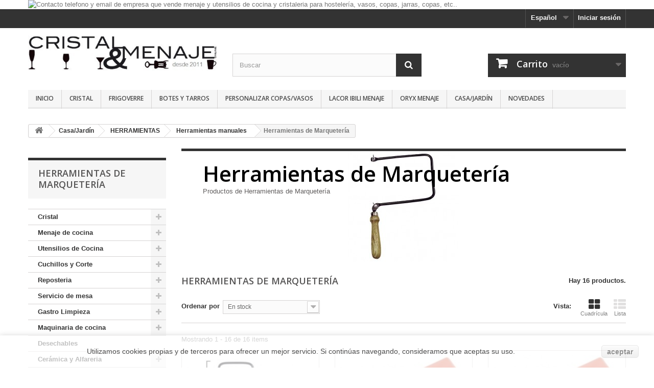

--- FILE ---
content_type: text/html; charset=utf-8
request_url: https://www.cristalymenajeonline.com/es/10261-herramientas-de-marqueteria
body_size: 82338
content:
<!DOCTYPE HTML> <!--[if lt IE 7]><html class="no-js lt-ie9 lt-ie8 lt-ie7" lang="es-es"><![endif]--> <!--[if IE 7]><html class="no-js lt-ie9 lt-ie8 ie7" lang="es-es"><![endif]--> <!--[if IE 8]><html class="no-js lt-ie9 ie8" lang="es-es"><![endif]--> <!--[if gt IE 8]><html class="no-js ie9" lang="es-es"><![endif]--><html lang="es-es"><head><meta charset="utf-8" /><title>Comprar productos de Herramientas de Marquetería - Cristal y Menaje Online</title><meta name="description" content="Productos de Herramientas de Marquetería" /><meta name="generator" content="PrestaShop" /><meta name="robots" content="index,follow" /><meta name="viewport" content="width=device-width, minimum-scale=0.25, maximum-scale=1.6, initial-scale=1.0" /><meta name="apple-mobile-web-app-capable" content="yes" /><link rel="icon" type="image/vnd.microsoft.icon" href="/img/favicon.ico?1764615575" /><link rel="shortcut icon" type="image/x-icon" href="/img/favicon.ico?1764615575" /><link rel="stylesheet" href="https://www.cristalymenajeonline.com/themes/default-bootstrap/cache/v_182_91b9d5f01c506ad23e24c04b3fa8bd1e_all.css" type="text/css" media="all" />  <style>.closebutton {
    cursor:pointer;
	-moz-box-shadow:inset 0px 1px 0px 0px #ffffff;
	-webkit-box-shadow:inset 0px 1px 0px 0px #ffffff;
	box-shadow:inset 0px 1px 0px 0px #ffffff;
	background:-webkit-gradient( linear, left top, left bottom, color-stop(0.05, #f9f9f9), color-stop(1, #e9e9e9) );
	background:-moz-linear-gradient( center top, #f9f9f9 5%, #e9e9e9 100% );
	filter:progid:DXImageTransform.Microsoft.gradient(startColorstr='#f9f9f9', endColorstr='#e9e9e9');
	background-color:#f9f9f9;
	-webkit-border-top-left-radius:5px;
	-moz-border-radius-topleft:5px;
	border-top-left-radius:5px;
	-webkit-border-top-right-radius:5px;
	-moz-border-radius-topright:5px;
	border-top-right-radius:5px;
	-webkit-border-bottom-right-radius:5px;
	-moz-border-radius-bottomright:5px;
	border-bottom-right-radius:5px;
	-webkit-border-bottom-left-radius:5px;
	-moz-border-radius-bottomleft:5px;
	border-bottom-left-radius:5px;
	text-indent:0px;
	border:1px solid #dcdcdc;
	display:inline-block;
	color:#666666!important;
	font-family:Arial;
	font-size:14px;
	font-weight:bold;
	font-style:normal;
	height:25px;
	line-height:25px;
	text-decoration:none;
	text-align:center;
    padding:0px 10px;
	text-shadow:1px 1px 0px #ffffff;
}
.closebutton:hover {
	background:-webkit-gradient( linear, left top, left bottom, color-stop(0.05, #e9e9e9), color-stop(1, #f9f9f9) );
	background:-moz-linear-gradient( center top, #e9e9e9 5%, #f9f9f9 100% );
	filter:progid:DXImageTransform.Microsoft.gradient(startColorstr='#e9e9e9', endColorstr='#f9f9f9');
	background-color:#e9e9e9;
}.closebutton:active {
	position:relative;
	top:1px;
}


#cookieNotice p {margin:0px; padding:0px;}</style><div id="cookieNotice" style=" width: 100%; position: fixed; bottom:0px; box-shadow: 0px 0 10px 0 #C7C7C7; background: #FFFFFF; z-index: 9999; font-size: 14px; line-height: 1.3em; font-family: arial; left: 0px; text-align:center; color:#FFF; opacity: 0.7 "><div id="cookieNoticeContent" style="position:relative; margin:auto; padding:10px; width:100%; display:block;"><table style="width:100%;"><td style="text-align:center;"> <span style="color: #000000;" 000000="\&quot;\&quot;" 727272="\&quot;\\&quot;\\\\&quot;\\\\\\\\&quot;\\\\\\\\\\\\\\\\&quot;\\\\\\\\\\\\\\\\\\\\\\\\\\\\\\\\&quot;\\\\\\\\\\\\\\\\\\\\\\\\\\\\\\\\\\\\\\\\\\\\\\\\\\\\\\\\\\\\\\\\&quot;\\\\\\\\\\\\\\\\\\\\\\\\\\\\\\\\\\\\\\\\\\\\\\\\\\\\\\\\\\\\\\\\&quot;\\\\\\\\\\\\\\\\\\\\\\\\\\\\\\\\&quot;\\\\\\\\\\\\\\\\&quot;\\\\\\\\&quot;\\\\&quot;\\&quot;\&quot;" font-family:="\&quot;\\&quot;\\\\&quot;\\\\\\\\&quot;\\\\\\\\\\\\\\\\&quot;\\\\\\\\\\\\\\\\\\\\\\\\\\\\\\\\&quot;\\\\\\\\\\\\\\\\\\\\\\\\\\\\\\\\\\\\\\\\\\\\\\\\\\\\\\\\\\\\\\\\&quot;\\\\\\\\\\\\\\\\\\\\\\\\\\\\\\\\\\\\\\\\\\\\\\\\\\\\\\\\\\\\\\\\&quot;\\\\\\\\\\\\\\\\\\\\\\\\\\\\\\\\&quot;\\\\\\\\\\\\\\\\&quot;\\\\\\\\&quot;\\\\&quot;\\&quot;\&quot;" open="\&quot;\\&quot;\\\\&quot;\\\\\\\\&quot;\\\\\\\\\\\\\\\\&quot;\\\\\\\\\\\\\\\\\\\\\\\\\\\\\\\\&quot;\\\\\\\\\\\\\\\\\\\\\\\\\\\\\\\\\\\\\\\\\\\\\\\\\\\\\\\\\\\\\\\\&quot;\\\\\\\\\\\\\\\\\\\\\\\\\\\\\\\\\\\\\\\\\\\\\\\\\\\\\\\\\\\\\\\\&quot;\\\\\\\\\\\\\\\\\\\\\\\\\\\\\\\\&quot;\\\\\\\\\\\\\\\\&quot;\\\\\\\\&quot;\\\\&quot;\\&quot;\&quot;" sans="\&quot;\\&quot;\\\\&quot;\\\\\\\\&quot;\\\\\\\\\\\\\\\\&quot;\\\\\\\\\\\\\\\\\\\\\\\\\\\\\\\\&quot;\\\\\\\\\\\\\\\\\\\\\\\\\\\\\\\\\\\\\\\\\\\\\\\\\\\\\\\\\\\\\\\\&quot;\\\\\\\\\\\\\\\\\\\\\\\\\\\\\\\\\\\\\\\\\\\\\\\\\\\\\\\\\\\\\\\\&quot;\\\\\\\\\\\\\\\\\\\\\\\\\\\\\\\\&quot;\\\\\\\\\\\\\\\\&quot;\\\\\\\\&quot;\\\\&quot;\\&quot;\&quot;" sans-serif="\&quot;\\&quot;\\\\&quot;\\\\\\\\&quot;\\\\\\\\\\\\\\\\&quot;\\\\\\\\\\\\\\\\\\\\\\\\\\\\\\\\&quot;\\\\\\\\\\\\\\\\\\\\\\\\\\\\\\\\\\\\\\\\\\\\\\\\\\\\\\\\\\\\\\\\&quot;\\\\\\\\\\\\\\\\\\\\\\\\\\\\\\\\\\\\\\\\\\\\\\\\\\\\\\\\\\\\\\\\&quot;\\\\\\\\\\\\\\\\\\\\\\\\\\\\\\\\&quot;\\\\\\\\\\\\\\\\&quot;\\\\\\\\&quot;\\\\&quot;\\&quot;\&quot;" font-size:="\&quot;\\&quot;\\\\&quot;\\\\\\\\&quot;\\\\\\\\\\\\\\\\&quot;\\\\\\\\\\\\\\\\\\\\\\\\\\\\\\\\&quot;\\\\\\\\\\\\\\\\\\\\\\\\\\\\\\\\\\\\\\\\\\\\\\\\\\\\\\\\\\\\\\\\&quot;\\\\\\\\\\\\\\\\\\\\\\\\\\\\\\\\\\\\\\\\\\\\\\\\\\\\\\\\\\\\\\\\&quot;\\\\\\\\\\\\\\\\\\\\\\\\\\\\\\\\&quot;\\\\\\\\\\\\\\\\&quot;\\\\\\\\&quot;\\\\&quot;\\&quot;\&quot;" 13px="\&quot;\\&quot;\\\\&quot;\\\\\\\\&quot;\\\\\\\\\\\\\\\\&quot;\\\\\\\\\\\\\\\\\\\\\\\\\\\\\\\\&quot;\\\\\\\\\\\\\\\\\\\\\\\\\\\\\\\\\\\\\\\\\\\\\\\\\\\\\\\\\\\\\\\\&quot;\\\\\\\\\\\\\\\\\\\\\\\\\\\\\\\\\\\\\\\\\\\\\\\\\\\\\\\\\\\\\\\\&quot;\\\\\\\\\\\\\\\\\\\\\\\\\\\\\\\\&quot;\\\\\\\\\\\\\\\\&quot;\\\\\\\\&quot;\\\\&quot;\\&quot;\&quot;" font-style:="\&quot;\\&quot;\\\\&quot;\\\\\\\\&quot;\\\\\\\\\\\\\\\\&quot;\\\\\\\\\\\\\\\\\\\\\\\\\\\\\\\\&quot;\\\\\\\\\\\\\\\\\\\\\\\\\\\\\\\\\\\\\\\\\\\\\\\\\\\\\\\\\\\\\\\\&quot;\\\\\\\\\\\\\\\\\\\\\\\\\\\\\\\\\\\\\\\\\\\\\\\\\\\\\\\\\\\\\\\\&quot;\\\\\\\\\\\\\\\\\\\\\\\\\\\\\\\\&quot;\\\\\\\\\\\\\\\\&quot;\\\\\\\\&quot;\\\\&quot;\\&quot;\&quot;" normal="\&quot;\\&quot;\\\\&quot;\\\\\\\\&quot;\\\\\\\\\\\\\\\\&quot;\\\\\\\\\\\\\\\\\\\\\\\\\\\\\\\\&quot;\\\\\\\\\\\\\\\\\\\\\\\\\\\\\\\\\\\\\\\\\\\\\\\\\\\\\\\\\\\\\\\\&quot;\\\\\\\\\\\\\\\\\\\\\\\\\\\\\\\\\\\\\\\\\\\\\\\\\\\\\\\\\\\\\\\\&quot;\\\\\\\\\\\\\\\\\\\\\\\\\\\\\\\\&quot;\\\\\\\\\\\\\\\\&quot;\\\\\\\\&quot;\\\\&quot;\\&quot;\&quot;" font-variant:="\&quot;\\&quot;\\\\&quot;\\\\\\\\&quot;\\\\\\\\\\\\\\\\&quot;\\\\\\\\\\\\\\\\\\\\\\\\\\\\\\\\&quot;\\\\\\\\\\\\\\\\\\\\\\\\\\\\\\\\\\\\\\\\\\\\\\\\\\\\\\\\\\\\\\\\&quot;\\\\\\\\\\\\\\\\\\\\\\\\\\\\\\\\\\\\\\\\\\\\\\\\\\\\\\\\\\\\\\\\&quot;\\\\\\\\\\\\\\\\\\\\\\\\\\\\\\\\&quot;\\\\\\\\\\\\\\\\&quot;\\\\\\\\&quot;\\\\&quot;\\&quot;\&quot;" font-weight:="\&quot;\\&quot;\\\\&quot;\\\\\\\\&quot;\\\\\\\\\\\\\\\\&quot;\\\\\\\\\\\\\\\\\\\\\\\\\\\\\\\\&quot;\\\\\\\\\\\\\\\\\\\\\\\\\\\\\\\\\\\\\\\\\\\\\\\\\\\\\\\\\\\\\\\\&quot;\\\\\\\\\\\\\\\\\\\\\\\\\\\\\\\\\\\\\\\\\\\\\\\\\\\\\\\\\\\\\\\\&quot;\\\\\\\\\\\\\\\\\\\\\\\\\\\\\\\\&quot;\\\\\\\\\\\\\\\\&quot;\\\\\\\\&quot;\\\\&quot;\\&quot;\&quot;" letter-spacing:="\&quot;\\&quot;\\\\&quot;\\\\\\\\&quot;\\\\\\\\\\\\\\\\&quot;\\\\\\\\\\\\\\\\\\\\\\\\\\\\\\\\&quot;\\\\\\\\\\\\\\\\\\\\\\\\\\\\\\\\\\\\\\\\\\\\\\\\\\\\\\\\\\\\\\\\&quot;\\\\\\\\\\\\\\\\\\\\\\\\\\\\\\\\\\\\\\\\\\\\\\\\\\\\\\\\\\\\\\\\&quot;\\\\\\\\\\\\\\\\\\\\\\\\\\\\\\\\&quot;\\\\\\\\\\\\\\\\&quot;\\\\\\\\&quot;\\\\&quot;\\&quot;\&quot;" line-height:="\&quot;\\&quot;\\\\&quot;\\\\\\\\&quot;\\\\\\\\\\\\\\\\&quot;\\\\\\\\\\\\\\\\\\\\\\\\\\\\\\\\&quot;\\\\\\\\\\\\\\\\\\\\\\\\\\\\\\\\\\\\\\\\\\\\\\\\\\\\\\\\\\\\\\\\&quot;\\\\\\\\\\\\\\\\\\\\\\\\\\\\\\\\\\\\\\\\\\\\\\\\\\\\\\\\\\\\\\\\&quot;\\\\\\\\\\\\\\\\\\\\\\\\\\\\\\\\&quot;\\\\\\\\\\\\\\\\&quot;\\\\\\\\&quot;\\\\&quot;\\&quot;\&quot;" 19="\&quot;\\&quot;\\\\&quot;\\\\\\\\&quot;\\\\\\\\\\\\\\\\&quot;\\\\\\\\\\\\\\\\\\\\\\\\\\\\\\\\&quot;\\\\\\\\\\\\\\\\\\\\\\\\\\\\\\\\\\\\\\\\\\\\\\\\\\\\\\\\\\\\\\\\&quot;\\\\\\\\\\\\\\\\\\\\\\\\\\\\\\\\\\\\\\\\\\\\\\\\\\\\\\\\\\\\\\\\&quot;\\\\\\\\\\\\\\\\\\\\\\\\\\\\\\\\&quot;\\\\\\\\\\\\\\\\&quot;\\\\\\\\&quot;\\\\&quot;\\&quot;\&quot;" 5px="\&quot;\\&quot;\\\\&quot;\\\\\\\\&quot;\\\\\\\\\\\\\\\\&quot;\\\\\\\\\\\\\\\\\\\\\\\\\\\\\\\\&quot;\\\\\\\\\\\\\\\\\\\\\\\\\\\\\\\\\\\\\\\\\\\\\\\\\\\\\\\\\\\\\\\\&quot;\\\\\\\\\\\\\\\\\\\\\\\\\\\\\\\\\\\\\\\\\\\\\\\\\\\\\\\\\\\\\\\\&quot;\\\\\\\\\\\\\\\\\\\\\\\\\\\\\\\\&quot;\\\\\\\\\\\\\\\\&quot;\\\\\\\\&quot;\\\\&quot;\\&quot;\&quot;" orphans:="\&quot;\\&quot;\\\\&quot;\\\\\\\\&quot;\\\\\\\\\\\\\\\\&quot;\\\\\\\\\\\\\\\\\\\\\\\\\\\\\\\\&quot;\\\\\\\\\\\\\\\\\\\\\\\\\\\\\\\\\\\\\\\\\\\\\\\\\\\\\\\\\\\\\\\\&quot;\\\\\\\\\\\\\\\\\\\\\\\\\\\\\\\\\\\\\\\\\\\\\\\\\\\\\\\\\\\\\\\\&quot;\\\\\\\\\\\\\\\\\\\\\\\\\\\\\\\\&quot;\\\\\\\\\\\\\\\\&quot;\\\\\\\\&quot;\\\\&quot;\\&quot;\&quot;" auto="\&quot;\\&quot;\\\\&quot;\\\\\\\\&quot;\\\\\\\\\\\\\\\\&quot;\\\\\\\\\\\\\\\\\\\\\\\\\\\\\\\\&quot;\\\\\\\\\\\\\\\\\\\\\\\\\\\\\\\\\\\\\\\\\\\\\\\\\\\\\\\\\\\\\\\\&quot;\\\\\\\\\\\\\\\\\\\\\\\\\\\\\\\\\\\\\\\\\\\\\\\\\\\\\\\\\\\\\\\\&quot;\\\\\\\\\\\\\\\\\\\\\\\\\\\\\\\\&quot;\\\\\\\\\\\\\\\\&quot;\\\\\\\\&quot;\\\\&quot;\\&quot;\&quot;" text-align:="\&quot;\\&quot;\\\\&quot;\\\\\\\\&quot;\\\\\\\\\\\\\\\\&quot;\\\\\\\\\\\\\\\\\\\\\\\\\\\\\\\\&quot;\\\\\\\\\\\\\\\\\\\\\\\\\\\\\\\\\\\\\\\\\\\\\\\\\\\\\\\\\\\\\\\\&quot;\\\\\\\\\\\\\\\\\\\\\\\\\\\\\\\\\\\\\\\\\\\\\\\\\\\\\\\\\\\\\\\\&quot;\\\\\\\\\\\\\\\\\\\\\\\\\\\\\\\\&quot;\\\\\\\\\\\\\\\\&quot;\\\\\\\\&quot;\\\\&quot;\\&quot;\&quot;" start="\&quot;\\&quot;\\\\&quot;\\\\\\\\&quot;\\\\\\\\\\\\\\\\&quot;\\\\\\\\\\\\\\\\\\\\\\\\\\\\\\\\&quot;\\\\\\\\\\\\\\\\\\\\\\\\\\\\\\\\\\\\\\\\\\\\\\\\\\\\\\\\\\\\\\\\&quot;\\\\\\\\\\\\\\\\\\\\\\\\\\\\\\\\\\\\\\\\\\\\\\\\\\\\\\\\\\\\\\\\&quot;\\\\\\\\\\\\\\\\\\\\\\\\\\\\\\\\&quot;\\\\\\\\\\\\\\\\&quot;\\\\\\\\&quot;\\\\&quot;\\&quot;\&quot;" text-indent:="\&quot;\\&quot;\\\\&quot;\\\\\\\\&quot;\\\\\\\\\\\\\\\\&quot;\\\\\\\\\\\\\\\\\\\\\\\\\\\\\\\\&quot;\\\\\\\\\\\\\\\\\\\\\\\\\\\\\\\\\\\\\\\\\\\\\\\\\\\\\\\\\\\\\\\\&quot;\\\\\\\\\\\\\\\\\\\\\\\\\\\\\\\\\\\\\\\\\\\\\\\\\\\\\\\\\\\\\\\\&quot;\\\\\\\\\\\\\\\\\\\\\\\\\\\\\\\\&quot;\\\\\\\\\\\\\\\\&quot;\\\\\\\\&quot;\\\\&quot;\\&quot;\&quot;" 0px="\&quot;\\&quot;\\\\&quot;\\\\\\\\&quot;\\\\\\\\\\\\\\\\&quot;\\\\\\\\\\\\\\\\\\\\\\\\\\\\\\\\&quot;\\\\\\\\\\\\\\\\\\\\\\\\\\\\\\\\\\\\\\\\\\\\\\\\\\\\\\\\\\\\\\\\&quot;\\\\\\\\\\\\\\\\\\\\\\\\\\\\\\\\\\\\\\\\\\\\\\\\\\\\\\\\\\\\\\\\&quot;\\\\\\\\\\\\\\\\\\\\\\\\\\\\\\\\&quot;\\\\\\\\\\\\\\\\&quot;\\\\\\\\&quot;\\\\&quot;\\&quot;\&quot;" text-transform:="\&quot;\\&quot;\\\\&quot;\\\\\\\\&quot;\\\\\\\\\\\\\\\\&quot;\\\\\\\\\\\\\\\\\\\\\\\\\\\\\\\\&quot;\\\\\\\\\\\\\\\\\\\\\\\\\\\\\\\\\\\\\\\\\\\\\\\\\\\\\\\\\\\\\\\\&quot;\\\\\\\\\\\\\\\\\\\\\\\\\\\\\\\\\\\\\\\\\\\\\\\\\\\\\\\\\\\\\\\\&quot;\\\\\\\\\\\\\\\\\\\\\\\\\\\\\\\\&quot;\\\\\\\\\\\\\\\\&quot;\\\\\\\\&quot;\\\\&quot;\\&quot;\&quot;" none="\&quot;\\&quot;\\\\&quot;\\\\\\\\&quot;\\\\\\\\\\\\\\\\&quot;\\\\\\\\\\\\\\\\\\\\\\\\\\\\\\\\&quot;\\\\\\\\\\\\\\\\\\\\\\\\\\\\\\\\\\\\\\\\\\\\\\\\\\\\\\\\\\\\\\\\&quot;\\\\\\\\\\\\\\\\\\\\\\\\\\\\\\\\\\\\\\\\\\\\\\\\\\\\\\\\\\\\\\\\&quot;\\\\\\\\\\\\\\\\\\\\\\\\\\\\\\\\&quot;\\\\\\\\\\\\\\\\&quot;\\\\\\\\&quot;\\\\&quot;\\&quot;\&quot;" white-space:="\&quot;\\&quot;\\\\&quot;\\\\\\\\&quot;\\\\\\\\\\\\\\\\&quot;\\\\\\\\\\\\\\\\\\\\\\\\\\\\\\\\&quot;\\\\\\\\\\\\\\\\\\\\\\\\\\\\\\\\\\\\\\\\\\\\\\\\\\\\\\\\\\\\\\\\&quot;\\\\\\\\\\\\\\\\\\\\\\\\\\\\\\\\\\\\\\\\\\\\\\\\\\\\\\\\\\\\\\\\&quot;\\\\\\\\\\\\\\\\\\\\\\\\\\\\\\\\&quot;\\\\\\\\\\\\\\\\&quot;\\\\\\\\&quot;\\\\&quot;\\&quot;\&quot;" widows:="\&quot;\\&quot;\\\\&quot;\\\\\\\\&quot;\\\\\\\\\\\\\\\\&quot;\\\\\\\\\\\\\\\\\\\\\\\\\\\\\\\\&quot;\\\\\\\\\\\\\\\\\\\\\\\\\\\\\\\\\\\\\\\\\\\\\\\\\\\\\\\\\\\\\\\\&quot;\\\\\\\\\\\\\\\\\\\\\\\\\\\\\\\\\\\\\\\\\\\\\\\\\\\\\\\\\\\\\\\\&quot;\\\\\\\\\\\\\\\\\\\\\\\\\\\\\\\\&quot;\\\\\\\\\\\\\\\\&quot;\\\\\\\\&quot;\\\\&quot;\\&quot;\&quot;" 1="\&quot;\\&quot;\\\\&quot;\\\\\\\\&quot;\\\\\\\\\\\\\\\\&quot;\\\\\\\\\\\\\\\\\\\\\\\\\\\\\\\\&quot;\\\\\\\\\\\\\\\\\\\\\\\\\\\\\\\\\\\\\\\\\\\\\\\\\\\\\\\\\\\\\\\\&quot;\\\\\\\\\\\\\\\\\\\\\\\\\\\\\\\\\\\\\\\\\\\\\\\\\\\\\\\\\\\\\\\\&quot;\\\\\\\\\\\\\\\\\\\\\\\\\\\\\\\\&quot;\\\\\\\\\\\\\\\\&quot;\\\\\\\\&quot;\\\\&quot;\\&quot;\&quot;" word-spacing:="\&quot;\\&quot;\\\\&quot;\\\\\\\\&quot;\\\\\\\\\\\\\\\\&quot;\\\\\\\\\\\\\\\\\\\\\\\\\\\\\\\\&quot;\\\\\\\\\\\\\\\\\\\\\\\\\\\\\\\\\\\\\\\\\\\\\\\\\\\\\\\\\\\\\\\\&quot;\\\\\\\\\\\\\\\\\\\\\\\\\\\\\\\\\\\\\\\\\\\\\\\\\\\\\\\\\\\\\\\\&quot;\\\\\\\\\\\\\\\\\\\\\\\\\\\\\\\\&quot;\\\\\\\\\\\\\\\\&quot;\\\\\\\\&quot;\\\\&quot;\\&quot;\&quot;" -webkit-text-stroke-width:="\&quot;\\&quot;\\\\&quot;\\\\\\\\&quot;\\\\\\\\\\\\\\\\&quot;\\\\\\\\\\\\\\\\\\\\\\\\\\\\\\\\&quot;\\\\\\\\\\\\\\\\\\\\\\\\\\\\\\\\\\\\\\\\\\\\\\\\\\\\\\\\\\\\\\\\&quot;\\\\\\\\\\\\\\\\\\\\\\\\\\\\\\\\\\\\\\\\\\\\\\\\\\\\\\\\\\\\\\\\&quot;\\\\\\\\\\\\\\\\\\\\\\\\\\\\\\\\&quot;\\\\\\\\\\\\\\\\&quot;\\\\\\\\&quot;\\\\&quot;\\&quot;\&quot;" display:="\&quot;\\&quot;\\\\&quot;\\\\\\\\&quot;\\\\\\\\\\\\\\\\&quot;\\\\\\\\\\\\\\\\\\\\\\\\\\\\\\\\&quot;\\\\\\\\\\\\\\\\\\\\\\\\\\\\\\\\\\\\\\\\\\\\\\\\\\\\\\\\\\\\\\\\&quot;\\\\\\\\\\\\\\\\\\\\\\\\\\\\\\\\\\\\\\\\\\\\\\\\\\\\\\\\\\\\\\\\&quot;\\\\\\\\\\\\\\\\\\\\\\\\\\\\\\\\&quot;\\\\\\\\\\\\\\\\&quot;\\\\\\\\&quot;\\\\&quot;\\&quot;\&quot;" inline="\&quot;\\&quot;\\\\&quot;\\\\\\\\&quot;\\\\\\\\\\\\\\\\&quot;\\\\\\\\\\\\\\\\\\\\\\\\\\\\\\\\&quot;\\\\\\\\\\\\\\\\\\\\\\\\\\\\\\\\\\\\\\\\\\\\\\\\\\\\\\\\\\\\\\\\&quot;\\\\\\\\\\\\\\\\\\\\\\\\\\\\\\\\\\\\\\\\\\\\\\\\\\\\\\\\\\\\\\\\&quot;\\\\\\\\\\\\\\\\\\\\\\\\\\\\\\\\&quot;\\\\\\\\\\\\\\\\&quot;\\\\\\\\&quot;\\\\&quot;\\&quot;\&quot;" important="\&quot;\\&quot;\\\\&quot;\\\\\\\\&quot;\\\\\\\\\\\\\\\\&quot;\\\\\\\\\\\\\\\\\\\\\\\\\\\\\\\\&quot;\\\\\\\\\\\\\\\\\\\\\\\\\\\\\\\\\\\\\\\\\\\\\\\\\\\\\\\\\\\\\\\\&quot;\\\\\\\\\\\\\\\\\\\\\\\\\\\\\\\\\\\\\\\\\\\\\\\\\\\\\\\\\\\\\\\\&quot;\\\\\\\\\\\\\\\\\\\\\\\\\\\\\\\\&quot;\\\\\\\\\\\\\\\\&quot;\\\\\\\\&quot;\\\\&quot;\\&quot;\&quot;" float:="\&quot;\\&quot;\\\\&quot;\\\\\\\\&quot;\\\\\\\\\\\\\\\\&quot;\\\\\\\\\\\\\\\\\\\\\\\\\\\\\\\\&quot;\\\\\\\\\\\\\\\\\\\\\\\\\\\\\\\\\\\\\\\\\\\\\\\\\\\\\\\\\\\\\\\\&quot;\\\\\\\\\\\\\\\\\\\\\\\\\\\\\\\\\\\\\\\\\\\\\\\\\\\\\\\\\\\\\\\\&quot;\\\\\\\\\\\\\\\\\\\\\\\\\\\\\\\\&quot;\\\\\\\\\\\\\\\\&quot;\\\\\\\\&quot;\\\\&quot;\\&quot;\&quot;" background-color:="\&quot;\\&quot;\\\\&quot;\\\\\\\\&quot;\\\\\\\\\\\\\\\\&quot;\\\\\\\\\\\\\\\\\\\\\\\\\\\\\\\\&quot;\\\\\\\\\\\\\\\\\\\\\\\\\\\\\\\\\\\\\\\\\\\\\\\\\\\\\\\\\\\\\\\\&quot;\\\\\\\\\\\\\\\\\\\\\\\\\\\\\\\\\\\\\\\\\\\\\\\\\\\\\\\\\\\\\\\\&quot;\\\\\\\\\\\\\\\\\\\\\\\\\\\\\\\\&quot;\\\\\\\\\\\\\\\\&quot;\\\\\\\\&quot;\\\\&quot;\\&quot;\&quot;" f8f8f8="\&quot;\\&quot;\\\\&quot;\\\\\\\\&quot;\\\\\\\\\\\\\\\\&quot;\\\\\\\\\\\\\\\\\\\\\\\\\\\\\\\\&quot;\\\\\\\\\\\\\\\\\\\\\\\\\\\\\\\\\\\\\\\\\\\\\\\\\\\\\\\\\\\\\\\\&quot;\\\\\\\\\\\\\\\\\\\\\\\\\\\\\\\\\\\\\\\\\\\\\\\\\\\\\\\\\\\\\\\\&quot;\\\\\\\\\\\\\\\\\\\\\\\\\\\\\\\\&quot;\\\\\\\\\\\\\\\\&quot;\\\\\\\\&quot;\\\\&quot;\\&quot;\&quot;">Utilizamos cookies propias y de terceros para ofrecer un mejor servicio. Si contin&uacute;as navegando, consideramos que aceptas su uso.</span></td><td style="width:80px; vertical-align:middle; padding-right:20px; text-align:right;"> <span id="cookiesClose" class="closebutton" onclick=" $('#cookieNotice').animate( {bottom: '-200px'}, 2500, function(){ $('#cookieNotice').hide(); }); setcook(); "> aceptar </span></td></table></div></div><style type="text/css" class="slidersEverywhereStyle">.SEslider.sample {
		padding:0px 15px 0px 15px;
		width:100%;
											margin:0 auto;clear:both;						}

	.SEslider.sample .slidetitle {
		background:rgba(0, 0, 0, 0.5);
		color:#fff;
	}

	.SEslider.sample .slide_description {
		background:rgba(0, 0, 0, 0.5);
		color:#fff;
	}

	.SEslider.sample .se-next, .SEslider.sample .se-prev {
		background:rgba(0, 0, 0, 0.5);
		color:#fff;
	}

	.SEslider.sample .se-next:hover, .SEslider.sample .se-prev:hover {
		text-shadow:#fff;
	}
	
	.SEslider.sample .se-pager-item {
		border-color:rgba(0, 0, 0, 0.5);
	}
	
	.SEslider.sample .se-pager-item:hover {
		border-color:transparent;
		box-shadow:0 0 3px #fff;
	}
	
	.SEslider.sample .se-pager a {
		background-color:#0090f0;
	}
	
	.SEslider.sample .se-pager a.se-pager-link.active {
		background-color:#ffa500;
	}
	
	/** media queries **/

						 
			@media all and (max-width: 1199px) {
				.SEslider.sample {
					padding:0px 0px 0px 0px;
					width:100%;
									}
			}
					 
			@media all and (max-width: 989px) {
				.SEslider.sample {
					padding:0px 0px 0px 0px;
					width:100%;
									}
			}
			

	.SEslider.recetas_arroces {
		padding:0px 0px 0px 0px;
		width:100%;
			}

	.SEslider.recetas_arroces .slidetitle {
		background:rgba(0, 0, 0, 0.5);
		color:#fff;
	}

	.SEslider.recetas_arroces .slide_description {
		background:rgba(0, 0, 0, 0.5);
		color:#fff;
	}

	.SEslider.recetas_arroces .se-next, .SEslider.recetas_arroces .se-prev {
		background:rgba(0, 0, 0, 0.5);
		color:#fff;
	}

	.SEslider.recetas_arroces .se-next:hover, .SEslider.recetas_arroces .se-prev:hover {
		text-shadow:#fff;
	}
	
	.SEslider.recetas_arroces .se-pager-item {
		border-color:rgba(0, 0, 0, 0.5);
	}
	
	.SEslider.recetas_arroces .se-pager-item:hover {
		border-color:transparent;
		box-shadow:0 0 3px #fff;
	}
	
	.SEslider.recetas_arroces .se-pager a {
		background-color:#0090f0;
	}
	
	.SEslider.recetas_arroces .se-pager a.se-pager-link.active {
		background-color:#ffa500;
	}
	
	/** media queries **/

						 
			@media all and (max-width: 1199px) {
				.SEslider.recetas_arroces {
					padding:0px 0px 0px 0px;
					width:100%;
									}
			}
					 
			@media all and (max-width: 989px) {
				.SEslider.recetas_arroces {
					padding:0px 0px 0px 0px;
					width:100%;
									}
			}
			

	.SEslider.banner_complementos_cristal {
		padding:25px 0px 0px 0px;
		width:100%;
			}

	.SEslider.banner_complementos_cristal .slidetitle {
		background:rgba(0, 0, 0, 0.5);
		color:#fff;
	}

	.SEslider.banner_complementos_cristal .slide_description {
		background:rgba(0, 0, 0, 0.5);
		color:#fff;
	}

	.SEslider.banner_complementos_cristal .se-next, .SEslider.banner_complementos_cristal .se-prev {
		background:rgba(0, 0, 0, 0.5);
		color:#fff;
	}

	.SEslider.banner_complementos_cristal .se-next:hover, .SEslider.banner_complementos_cristal .se-prev:hover {
		text-shadow:#fff;
	}
	
	.SEslider.banner_complementos_cristal .se-pager-item {
		border-color:rgba(0, 0, 0, 0.5);
	}
	
	.SEslider.banner_complementos_cristal .se-pager-item:hover {
		border-color:transparent;
		box-shadow:0 0 3px #fff;
	}
	
	.SEslider.banner_complementos_cristal .se-pager a {
		background-color:#0090f0;
	}
	
	.SEslider.banner_complementos_cristal .se-pager a.se-pager-link.active {
		background-color:#ffa500;
	}
	
	/** media queries **/

						 
			@media all and (max-width: 1199px) {
				.SEslider.banner_complementos_cristal {
					padding:0px 0px 0px 0px;
					width:100%;
									}
			}
					 
			@media all and (max-width: 989px) {
				.SEslider.banner_complementos_cristal {
					padding:0px 0px 0px 0px;
					width:100%;
									}
			}
			

	.SEslider.banner_hogar_izq {
		padding:0px 0px 0px 0px;
		width:100%;
			}

	.SEslider.banner_hogar_izq .slidetitle {
		background:rgba(0, 0, 0, 0.5);
		color:#fff;
	}

	.SEslider.banner_hogar_izq .slide_description {
		background:rgba(0, 0, 0, 0.5);
		color:#fff;
	}

	.SEslider.banner_hogar_izq .se-next, .SEslider.banner_hogar_izq .se-prev {
		background:rgba(0, 0, 0, 0.5);
		color:#fff;
	}

	.SEslider.banner_hogar_izq .se-next:hover, .SEslider.banner_hogar_izq .se-prev:hover {
		text-shadow:#fff;
	}
	
	.SEslider.banner_hogar_izq .se-pager-item {
		border-color:rgba(0, 0, 0, 0.5);
	}
	
	.SEslider.banner_hogar_izq .se-pager-item:hover {
		border-color:transparent;
		box-shadow:0 0 3px #fff;
	}
	
	.SEslider.banner_hogar_izq .se-pager a {
		background-color:#0090f0;
	}
	
	.SEslider.banner_hogar_izq .se-pager a.se-pager-link.active {
		background-color:#ffa500;
	}
	
	/** media queries **/

						 
			@media all and (max-width: 1199px) {
				.SEslider.banner_hogar_izq {
					padding:0px 0px 0px 0px;
					width:100%;
									}
			}
					 
			@media all and (max-width: 989px) {
				.SEslider.banner_hogar_izq {
					padding:0px 0px 0px 0px;
					width:100%;
									}
			}
			

	.SEslider.banne_copasvino_izq {
		padding:0px 0px 0px 0px;
		width:100%;
			}

	.SEslider.banne_copasvino_izq .slidetitle {
		background:rgba(0, 0, 0, 0.5);
		color:#fff;
	}

	.SEslider.banne_copasvino_izq .slide_description {
		background:rgba(0, 0, 0, 0.5);
		color:#fff;
	}

	.SEslider.banne_copasvino_izq .se-next, .SEslider.banne_copasvino_izq .se-prev {
		background:rgba(0, 0, 0, 0.5);
		color:#fff;
	}

	.SEslider.banne_copasvino_izq .se-next:hover, .SEslider.banne_copasvino_izq .se-prev:hover {
		text-shadow:#fff;
	}
	
	.SEslider.banne_copasvino_izq .se-pager-item {
		border-color:rgba(0, 0, 0, 0.5);
	}
	
	.SEslider.banne_copasvino_izq .se-pager-item:hover {
		border-color:transparent;
		box-shadow:0 0 3px #fff;
	}
	
	.SEslider.banne_copasvino_izq .se-pager a {
		background-color:#0090f0;
	}
	
	.SEslider.banne_copasvino_izq .se-pager a.se-pager-link.active {
		background-color:#ffa500;
	}
	
	/** media queries **/

						 
			@media all and (max-width: 1199px) {
				.SEslider.banne_copasvino_izq {
					padding:0px 0px 0px 0px;
					width:100%;
									}
			}
					 
			@media all and (max-width: 989px) {
				.SEslider.banne_copasvino_izq {
					padding:0px 0px 0px 0px;
					width:100%;
									}
			}
			

	.SEslider.personalizacion {
		padding:0px 0px 0px 0px;
		width:100%;
			}

	.SEslider.personalizacion .slidetitle {
		background:rgba(0, 0, 0, 0.5);
		color:#fff;
	}

	.SEslider.personalizacion .slide_description {
		background:rgba(0, 0, 0, 0.5);
		color:#fff;
	}

	.SEslider.personalizacion .se-next, .SEslider.personalizacion .se-prev {
		background:rgba(0, 0, 0, 0.5);
		color:#fff;
	}

	.SEslider.personalizacion .se-next:hover, .SEslider.personalizacion .se-prev:hover {
		text-shadow:#fff;
	}
	
	.SEslider.personalizacion .se-pager-item {
		border-color:rgba(0, 0, 0, 0.5);
	}
	
	.SEslider.personalizacion .se-pager-item:hover {
		border-color:transparent;
		box-shadow:0 0 3px #fff;
	}
	
	.SEslider.personalizacion .se-pager a {
		background-color:#0090f0;
	}
	
	.SEslider.personalizacion .se-pager a.se-pager-link.active {
		background-color:#ffa500;
	}
	
	/** media queries **/

						 
			@media all and (max-width: 1199px) {
				.SEslider.personalizacion {
					padding:0px 0px 0px 0px;
					width:100%;
									}
			}
					 
			@media all and (max-width: 989px) {
				.SEslider.personalizacion {
					padding:0px 0px 0px 0px;
					width:100%;
									}
			}
			

	.SEslider.biombos_decoracion {
		padding:0px 0px 0px 0px;
		width:70%;
											margin:0 auto;clear:both;						}

	.SEslider.biombos_decoracion .slidetitle {
		background:rgba(0, 0, 0, 0.5);
		color:#fff;
	}

	.SEslider.biombos_decoracion .slide_description {
		background:rgba(0, 0, 0, 0.5);
		color:#fff;
	}

	.SEslider.biombos_decoracion .se-next, .SEslider.biombos_decoracion .se-prev {
		background:rgba(0, 0, 0, 0.5);
		color:#fff;
	}

	.SEslider.biombos_decoracion .se-next:hover, .SEslider.biombos_decoracion .se-prev:hover {
		text-shadow:#fff;
	}
	
	.SEslider.biombos_decoracion .se-pager-item {
		border-color:rgba(0, 0, 0, 0.5);
	}
	
	.SEslider.biombos_decoracion .se-pager-item:hover {
		border-color:transparent;
		box-shadow:0 0 3px #fff;
	}
	
	.SEslider.biombos_decoracion .se-pager a {
		background-color:#0090f0;
	}
	
	.SEslider.biombos_decoracion .se-pager a.se-pager-link.active {
		background-color:#ffa500;
	}
	
	/** media queries **/

						 
			@media all and (max-width: 1199px) {
				.SEslider.biombos_decoracion {
					padding:0px 0px 0px 0px;
					width:100%;
									}
			}
					 
			@media all and (max-width: 989px) {
				.SEslider.biombos_decoracion {
					padding:0px 0px 0px 0px;
					width:100%;
									}
			}
			

	.SEslider.blackfriday {
		padding:0px 0px 0px 0px;
		width:100%;
			}

	.SEslider.blackfriday .slidetitle {
		background:rgba(0, 0, 0, 0.5);
		color:#fff;
	}

	.SEslider.blackfriday .slide_description {
		background:rgba(0, 0, 0, 0.5);
		color:#fff;
	}

	.SEslider.blackfriday .se-next, .SEslider.blackfriday .se-prev {
		background:rgba(0, 0, 0, 0.5);
		color:#fff;
	}

	.SEslider.blackfriday .se-next:hover, .SEslider.blackfriday .se-prev:hover {
		text-shadow:#fff;
	}
	
	.SEslider.blackfriday .se-pager-item {
		border-color:rgba(0, 0, 0, 0.5);
	}
	
	.SEslider.blackfriday .se-pager-item:hover {
		border-color:transparent;
		box-shadow:0 0 3px #fff;
	}
	
	.SEslider.blackfriday .se-pager a {
		background-color:#0090f0;
	}
	
	.SEslider.blackfriday .se-pager a.se-pager-link.active {
		background-color:#ffa500;
	}
	
	/** media queries **/

						 
			@media all and (max-width: 1199px) {
				.SEslider.blackfriday {
					padding:0px 0px 0px 0px;
					width:100%;
									}
			}
					 
			@media all and (max-width: 989px) {
				.SEslider.blackfriday {
					padding:0px 0px 0px 0px;
					width:100%;
									}
			}
			


/** rtl **/</style>  <link rel="stylesheet" href="https://fonts.googleapis.com/css?family=Open+Sans:300,600&amp;subset=latin,latin-ext" type="text/css" media="all" /> <!--[if IE 8]> 
<script src="https://oss.maxcdn.com/libs/html5shiv/3.7.0/html5shiv.js"></script> 
<script src="https://oss.maxcdn.com/libs/respond.js/1.3.0/respond.min.js"></script> <![endif]--><meta name="verificarpropiedad" content="7ef3f2e4e9c0bdf1931abc112020171a" />         </head><body id="category" class="category category-10261 category-herramientas-de-marqueteria show-left-column hide-right-column lang_es"><div id="page"><div class="header-container"> <header id="header"><div class="banner"><div class="container"><div class="row"> <a href="https://www.cristalymenajeonline.com/es/contacto" title="Contacto telefono y email de empresa que vende menaje y utensilios de cocina y cristaleria para hosteler&iacute;a, vasos, copas, jarras, copas, etc.."> <img class="img-responsive" src="https://www.cristalymenajeonline.com/modules/blockbanner/img/30caf7d87b0dd74336169039aa1df3fb.jpg" alt="Contacto telefono y email de empresa que vende menaje y utensilios de cocina y cristaleria para hosteler&iacute;a, vasos, copas, jarras, copas, etc.." title="Contacto telefono y email de empresa que vende menaje y utensilios de cocina y cristaleria para hosteler&iacute;a, vasos, copas, jarras, copas, etc.." width="1170" height="65" /> </a></div></div></div><div class="nav"><div class="container"><div class="row"> <nav><div class="header_user_info"> <a class="login" href="https://www.cristalymenajeonline.com/es/mi-cuenta" rel="nofollow" title="Acceda a su cuenta de cliente"> Iniciar sesión </a></div><div id="languages-block-top" class="languages-block"><div class="current"> <span>Español</span></div><ul id="first-languages" class="languages-block_ul toogle_content"><li class="selected"> <span>Español</span></li><li > <a href="https://www.cristalymenajeonline.com/pt/10261-herramientas-de-marqueteria" title="Português PT (Portuguese)" rel="alternate" hreflang="pt"> <span>Português PT</span> </a></li></ul></div></nav></div></div></div><div><div class="container"><div class="row"><div id="header_logo"> <a href="https://www.cristalymenajeonline.com/" title="Cristal y Menaje Online"> <img class="logo img-responsive" src="https://www.cristalymenajeonline.com/img/cristal-y-menaje-online-logo-1685718827.jpg" alt="Cristal y Menaje Online" width="525" height="106"/> </a></div><div id="search_block_top" class="col-sm-4 clearfix"><form id="searchbox" method="get" action="//www.cristalymenajeonline.com/es/buscar" > <input type="hidden" name="controller" value="search" /> <input type="hidden" name="orderby" value="position" /> <input type="hidden" name="orderway" value="desc" /> <input class="search_query form-control" type="text" id="search_query_top" name="search_query" placeholder="Buscar" value="" /> <button type="submit" name="submit_search" class="btn btn-default button-search"> <span>Buscar</span> </button></form></div><div class="col-sm-4 clearfix"><div class="shopping_cart"> <a href="https://www.cristalymenajeonline.com/es/carrito" title="Ver mi carrito de compra" rel="nofollow"> <b>Carrito</b> <span class="ajax_cart_quantity unvisible">0</span> <span class="ajax_cart_product_txt unvisible">Producto</span> <span class="ajax_cart_product_txt_s unvisible">Productos</span> <span class="ajax_cart_total unvisible"> </span> <span class="ajax_cart_no_product">vacío</span> </a><div class="cart_block block exclusive"><div class="block_content"><div class="cart_block_list"><p class="cart_block_no_products"> Ningún producto</p><div class="cart-prices"><div class="cart-prices-line first-line"> <span class="price cart_block_shipping_cost ajax_cart_shipping_cost unvisible"> A determinar </span> <span class="unvisible"> Transporte </span></div><div class="cart-prices-line"> <span class="price cart_block_tax_cost ajax_cart_tax_cost">0,00 €</span> <span>Impuestos</span></div><div class="cart-prices-line last-line"> <span class="price cart_block_total ajax_block_cart_total">0,00 €</span> <span>Total</span></div><p> Estos precios se entienden IVA incluído</p></div><p class="cart-buttons"> <a id="button_order_cart" class="btn btn-default button button-small" href="https://www.cristalymenajeonline.com/es/carrito" title="Confirmar" rel="nofollow"> <span> Confirmar<i class="icon-chevron-right right"></i> </span> </a></p></div></div></div></div></div><div id="layer_cart"><div class="clearfix"><div class="layer_cart_product col-xs-12 col-md-6"> <span class="cross" title="Cerrar Ventana"></span> <span class="title"> <i class="icon-check"></i>Producto añadido correctamente a su carrito de la compra </span><div class="product-image-container layer_cart_img"></div><div class="layer_cart_product_info"> <span id="layer_cart_product_title" class="product-name"></span> <span id="layer_cart_product_attributes"></span><div> <strong class="dark">Cantidad</strong> <span id="layer_cart_product_quantity"></span></div><div> <strong class="dark">Total</strong> <span id="layer_cart_product_price"></span></div></div></div><div class="layer_cart_cart col-xs-12 col-md-6"> <span class="title"> <span class="ajax_cart_product_txt_s unvisible"> Hay <span class="ajax_cart_quantity">0</span> artículos en su carrito. </span> <span class="ajax_cart_product_txt "> Hay 1 artículo en su carrito. </span> </span><div class="layer_cart_row"> <strong class="dark"> Total productos: (tax incl.) </strong> <span class="ajax_block_products_total"> </span></div><div class="layer_cart_row"> <strong class="dark unvisible"> Total envío:&nbsp;(tax incl.) </strong> <span class="ajax_cart_shipping_cost unvisible"> A determinar </span></div><div class="layer_cart_row"> <strong class="dark">Impuestos</strong> <span class="price cart_block_tax_cost ajax_cart_tax_cost">0,00 €</span></div><div class="layer_cart_row"> <strong class="dark"> Total (tax incl.) </strong> <span class="ajax_block_cart_total"> </span></div><div class="button-container"> <span class="continue btn btn-default button exclusive-medium" title="Seguir comprando"> <span> <i class="icon-chevron-left left"></i>Seguir comprando </span> </span> <a class="btn btn-default button button-medium" href="https://www.cristalymenajeonline.com/es/carrito" title="Ir a la caja" rel="nofollow"> <span> Ir a la caja<i class="icon-chevron-right right"></i> </span> </a></div></div></div><div class="crossseling"></div></div><div class="layer_cart_overlay"></div><div id="block_top_menu" class="sf-contener clearfix col-lg-12"><div class="cat-title">Menú</div><ul class="sf-menu clearfix menu-content"><li><a href="https://www.cristalymenajeonline.com/es/" title="Inicio">Inicio</a><ul><li><a href="https://www.cristalymenajeonline.com/es/5-cristal-y-cristaleria" title="Cristal">Cristal</a><ul><li><a href="https://www.cristalymenajeonline.com/es/12171-envio-inmediato-copas-vasos-cristal-frigoverre-tarros-botes-hermeticos" title="Envío inmediato (cristal)">Envío inmediato (cristal)</a></li><li><a href="https://www.cristalymenajeonline.com/es/155-copas" title="Copas">Copas</a><ul><li><a href="https://www.cristalymenajeonline.com/es/28-copas-cristal-sommelier" title="Copas Sommelier vino">Copas Sommelier vino</a></li><li><a href="https://www.cristalymenajeonline.com/es/12-copas-de-champagne-y-cava" title="Copas de Champagne y Cava ">Copas de Champagne y Cava </a></li><li><a href="https://www.cristalymenajeonline.com/es/13-copas-cocktail-copas-coctel" title="Copas Cocktail (Copas Cóctel)">Copas Cocktail (Copas Cóctel)</a></li><li><a href="https://www.cristalymenajeonline.com/es/11-copas-de-helado" title="Copas de Helado">Copas de Helado</a></li><li><a href="https://www.cristalymenajeonline.com/es/6-copas-de-vino" title="Copas de Vino">Copas de Vino</a></li><li><a href="https://www.cristalymenajeonline.com/es/14-copas-balon-y-copas-cubata" title="Copas Balón y copas cubata">Copas Balón y copas cubata</a></li><li><a href="https://www.cristalymenajeonline.com/es/158-copas-de-cerveza" title="Copas de cerveza">Copas de cerveza</a></li><li><a href="https://www.cristalymenajeonline.com/es/159-copa-licor" title="Copa licor. Copas de licor.">Copa licor. Copas de licor.</a></li></ul></li><li><a href="https://www.cristalymenajeonline.com/es/156-vasos-cristal-y-vidrio" title="Vasos Cristal y Vidrio">Vasos Cristal y Vidrio</a><ul><li><a href="https://www.cristalymenajeonline.com/es/44-vaso-wisky" title="Vaso Whisky">Vaso Whisky</a></li><li><a href="https://www.cristalymenajeonline.com/es/16-vasitos-aperitivos" title="Vasitos aperitivo.">Vasitos aperitivo.</a></li><li><a href="https://www.cristalymenajeonline.com/es/8-vasos-de-agua-vasos-usos-variados-cristal-y-vidrio" title="Vasos de Agua. Vasos Multiuso - cristal y vidrio">Vasos de Agua. Vasos Multiuso - cristal y vidrio</a></li><li><a href="https://www.cristalymenajeonline.com/es/7-vasos-de-cerveza" title="Vasos de Cerveza">Vasos de Cerveza</a></li><li><a href="https://www.cristalymenajeonline.com/es/10-vasos-de-licor" title="Vasos de chupito. Vasos de licor.">Vasos de chupito. Vasos de licor.</a></li><li><a href="https://www.cristalymenajeonline.com/es/11195-vasos-de-sidra-vaso-sidrero" title="Vasos de sidra (Vaso sidrero)">Vasos de sidra (Vaso sidrero)</a></li><li><a href="https://www.cristalymenajeonline.com/es/11196-vasos-color-azul-cristal-y-vidrio" title="Vasos color AZUL cristal y vidrio">Vasos color AZUL cristal y vidrio</a></li><li><a href="https://www.cristalymenajeonline.com/es/11197-vasos-color-rosa-cristal-y-vidrio" title="Vasos color Rosa cristal y vidrio">Vasos color Rosa cristal y vidrio</a></li><li><a href="https://www.cristalymenajeonline.com/es/11198-jarras-de-cerveza" title="Jarras de Cerveza">Jarras de Cerveza</a></li></ul></li><li><a href="https://www.cristalymenajeonline.com/es/157-jarras" title="Jarras de cristal. Jarras de vidrio. Jarras metálicas.">Jarras de cristal. Jarras de vidrio. Jarras metálicas.</a></li><li><a href="https://www.cristalymenajeonline.com/es/15-botellas-vidrio-decantador-vino" title="Botellas y Decantadores">Botellas y Decantadores</a></li><li><a href="https://www.cristalymenajeonline.com/es/32-complementos-envases-cristal" title="Envases de Cristal y Vidrio">Envases de Cristal y Vidrio</a><ul><li><a href="https://www.cristalymenajeonline.com/es/1415-frigoverre-vidrio-conservacion-refrigerada-alimentos" title="Frigoverre Recipientes cristal. Frigoverre tuppers.">Frigoverre Recipientes cristal. Frigoverre tuppers.</a></li><li><a href="https://www.cristalymenajeonline.com/es/1416-botes-y-tarros-de-cristal-vdrio-conservas-multiusos" title="Botes y Tarros de cristal conservas.">Botes y Tarros de cristal conservas.</a><ul></ul></li><li><a href="https://www.cristalymenajeonline.com/es/2337-fuentes-cristal-bandejas-vidrio" title="Fuentes de cristal (bandejas)">Fuentes de cristal (bandejas)</a></li><li><a href="https://www.cristalymenajeonline.com/es/11200-quattro-stagioni-frascos-tarros-y-botes-bormioli-rocco" title="Quattro Stagioni (frascos, tarros y botes Bormioli Rocco)">Quattro Stagioni (frascos, tarros y botes Bormioli Rocco)</a></li></ul></li><li><a href="https://www.cristalymenajeonline.com/es/9-tazas-y-juegos-de-cafe" title="Tazas de cristal. Tazas de café y juegos de café.">Tazas de cristal. Tazas de café y juegos de café.</a></li><li><a href="https://www.cristalymenajeonline.com/es/11192-vajillas-irrompibles-vasos-copas-platos-sinteticas" title="Vajillas Irrompibles">Vajillas Irrompibles</a><ul><li><a href="https://www.cristalymenajeonline.com/es/11193-gama-oro-vajilla-sintetica-4000-lavados" title="Gama Oro">Gama Oro</a></li><li><a href="https://www.cristalymenajeonline.com/es/11194-gama-bronce-copas-y-vasos-reutilizables-2000-lavados" title="Gama Bronce">Gama Bronce</a></li></ul></li><li><a href="https://www.cristalymenajeonline.com/es/11202-porron-de-vino" title="Porrón de vino">Porrón de vino</a></li></ul></li><li><a href="https://www.cristalymenajeonline.com/es/17-menaje-de-cocina" title="Menaje de cocina">Menaje de cocina</a><ul><li><a href="https://www.cristalymenajeonline.com/es/1381-baterias-cocina-profesionales-hosteleria" title="Baterias de Cocina Profesionales">Baterias de Cocina Profesionales</a><ul><li><a href="https://www.cristalymenajeonline.com/es/1382-bateria-cocina-chef-luxe-lacor" title="Chef Luxe de Lacor">Chef Luxe de Lacor</a></li><li><a href="https://www.cristalymenajeonline.com/es/1383-bateria-profesional-chef-classic-lacor" title="Bateria Profesional Chef Classic de Lacor">Bateria Profesional Chef Classic de Lacor</a></li><li><a href="https://www.cristalymenajeonline.com/es/1384-eco-chef-profesional-inox-lacor" title="Serie Eco Chef inox de Lacor">Serie Eco Chef inox de Lacor</a></li><li><a href="https://www.cristalymenajeonline.com/es/1385-chef-aluminio-profesional-lacor" title="Chef Aluminio">Chef Aluminio</a></li></ul></li><li><a href="https://www.cristalymenajeonline.com/es/25-ollas-cazuelas-y-paelleras" title="Baterias de Cocina">Baterias de Cocina</a><ul><li><a href="https://www.cristalymenajeonline.com/es/144-barro" title="Barro">Barro</a></li><li><a href="https://www.cristalymenajeonline.com/es/135-bateria-ceramica-ecologica" title="Ceramic Induction de Supreminox.">Ceramic Induction de Supreminox.</a></li><li><a href="https://www.cristalymenajeonline.com/es/104-bateria-cocina-acero-inox" title="Bateria cocina acero inox">Bateria cocina acero inox</a></li><li><a href="https://www.cristalymenajeonline.com/es/105-bateria-cocina-aluminio" title="Bateria cocina aluminio">Bateria cocina aluminio</a></li><li><a href="https://www.cristalymenajeonline.com/es/134-ollas-vapor" title="Ollas vapor">Ollas vapor</a></li><li><a href="https://www.cristalymenajeonline.com/es/106-ollas-y-cacerolas-aluminio-de-fundicion" title="Ollas y cacerolas aluminio de fundicion">Ollas y cacerolas aluminio de fundicion</a></li><li><a href="https://www.cristalymenajeonline.com/es/133-ollas-y-cacerolas-hierro-fundido" title="Ollas y cacerolas hierro fundido">Ollas y cacerolas hierro fundido</a></li><li><a href="https://www.cristalymenajeonline.com/es/1386-black-white-inox-de-lacor" title="Black & White inox de Lacor">Black & White inox de Lacor</a></li></ul></li><li><a href="https://www.cristalymenajeonline.com/es/107-ollas-a-presion" title="Ollas a presión">Ollas a presión</a></li><li><a href="https://www.cristalymenajeonline.com/es/26-sartenes" title="Sartenes">Sartenes</a><ul><li><a href="https://www.cristalymenajeonline.com/es/141-sartenes-ceramicas" title="Sartenes Cerámicas">Sartenes Cerámicas</a></li><li><a href="https://www.cristalymenajeonline.com/es/169-asadores" title="Asadores">Asadores</a></li></ul></li><li><a href="https://www.cristalymenajeonline.com/es/118-horno" title="Horno">Horno</a><ul></ul></li><li><a href="https://www.cristalymenajeonline.com/es/27-paelleras" title="Paelleras">Paelleras</a><ul><li><a href="https://www.cristalymenajeonline.com/es/1740-paelleras-clasicas-valencianas" title="Paelleras Clásicas Valencianas">Paelleras Clásicas Valencianas</a></li><li><a href="https://www.cristalymenajeonline.com/es/1741-paelleras-de-acero-inoxidable" title="Paelleras de Inoxidable">Paelleras de Inoxidable</a></li><li><a href="https://www.cristalymenajeonline.com/es/1742-paelleras-de-aluminio" title="Paelleras de Aluminio">Paelleras de Aluminio</a></li><li><a href="https://www.cristalymenajeonline.com/es/1743-paelleras-de-hierro-acero" title="Paelleras de Hierro">Paelleras de Hierro</a></li></ul></li><li><a href="https://www.cristalymenajeonline.com/es/116-cocina-internacional" title="Cocina Internacional">Cocina Internacional</a></li><li><a href="https://www.cristalymenajeonline.com/es/132-cocina-microondas" title="Cocina microondas">Cocina microondas</a></li></ul></li><li><a href="https://www.cristalymenajeonline.com/es/18-utensilios-de-cocina" title="Utensilios de Cocina">Utensilios de Cocina</a><ul><li><a href="https://www.cristalymenajeonline.com/es/66-accesorios-de-cocina" title="Accesorios de cocina">Accesorios de cocina</a></li><li><a href="https://www.cristalymenajeonline.com/es/72-utensilios-de-preparacion" title="Utensilios de preparacion">Utensilios de preparacion</a></li><li><a href="https://www.cristalymenajeonline.com/es/126-abrelatas" title="Abrelatas">Abrelatas</a></li><li><a href="https://www.cristalymenajeonline.com/es/71-aceiteras-vinagreras-y-pimenteros" title="Aceiteras, vinagreras y pimenteros">Aceiteras, vinagreras y pimenteros</a></li><li><a href="https://www.cristalymenajeonline.com/es/127-cucharas-y-jarras-medidoras" title="Cucharas y jarras medidoras">Cucharas y jarras medidoras</a></li><li><a href="https://www.cristalymenajeonline.com/es/130-escurridores-y-coladores" title="Escurridores y coladores">Escurridores y coladores</a></li><li><a href="https://www.cristalymenajeonline.com/es/125-batidor-de-varillas" title="Batidor de varillas">Batidor de varillas</a></li><li><a href="https://www.cristalymenajeonline.com/es/124-espatulas-de-cocina" title="Espatulas de cocina">Espatulas de cocina</a></li><li><a href="https://www.cristalymenajeonline.com/es/75-balanzas-de-cocina" title="Balanzas de cocina">Balanzas de cocina</a></li><li><a href="https://www.cristalymenajeonline.com/es/113-exprimidores" title="Exprimidores">Exprimidores</a></li><li><a href="https://www.cristalymenajeonline.com/es/139-harineros-para-fritos" title="Harineros para fritos">Harineros para fritos</a></li><li><a href="https://www.cristalymenajeonline.com/es/129-moldes-de-cocina" title="Moldes de cocina">Moldes de cocina</a></li><li><a href="https://www.cristalymenajeonline.com/es/22-termometro-de-cocina" title="Termómetros y Relojes">Termómetros y Relojes</a></li><li><a href="https://www.cristalymenajeonline.com/es/63-sifones-de-espuma" title="Sifones de espuma">Sifones de espuma</a></li><li><a href="https://www.cristalymenajeonline.com/es/119-sopletes-cocina" title="Sopletes cocina">Sopletes cocina</a></li><li><a href="https://www.cristalymenajeonline.com/es/128-mortero-cocina" title="Mortero cocina">Mortero cocina</a></li><li><a href="https://www.cristalymenajeonline.com/es/73-cocinar-al-vapor" title="Cocinar al vapor">Cocinar al vapor</a></li><li><a href="https://www.cristalymenajeonline.com/es/1744-Tamiz-Cedazos-Tamizadores-Cocinar" title="Tamizadores / Cedazos">Tamizadores / Cedazos</a></li><li><a href="https://www.cristalymenajeonline.com/es/2336-accesorios-pizza-utensilios" title="Accesorios Pizza">Accesorios Pizza</a></li><li><a href="https://www.cristalymenajeonline.com/es/11201-libradores" title="Libradores">Libradores</a></li></ul></li><li><a href="https://www.cristalymenajeonline.com/es/19-cuchillos-y-aparatos-de-corte" title="Cuchillos y Corte">Cuchillos y Corte</a><ul><li><a href="https://www.cristalymenajeonline.com/es/109-afiladores" title="Afiladores">Afiladores</a></li><li><a href="https://www.cristalymenajeonline.com/es/108-cuchillos" title="Cuchillos">Cuchillos</a></li><li><a href="https://www.cristalymenajeonline.com/es/111-tablas-de-corte" title="Tablas de corte">Tablas de corte</a></li><li><a href="https://www.cristalymenajeonline.com/es/110-tijeras" title="Tijeras">Tijeras</a></li><li><a href="https://www.cristalymenajeonline.com/es/67-utensilios-de-corte" title="Utensilios de corte">Utensilios de corte</a></li><li><a href="https://www.cristalymenajeonline.com/es/1387-peladores" title="Peladores">Peladores</a></li><li><a href="https://www.cristalymenajeonline.com/es/24-ralladores" title="Ralladores">Ralladores</a></li><li><a href="https://www.cristalymenajeonline.com/es/123-mandolinas-cocina" title="Mandolinas Cocina">Mandolinas Cocina</a></li></ul></li><li><a href="https://www.cristalymenajeonline.com/es/23-reposteria" title="Reposteria">Reposteria</a><ul><li><a href="https://www.cristalymenajeonline.com/es/86-azucar-decoracion" title="Azucar decoración">Azucar decoración</a></li><li><a href="https://www.cristalymenajeonline.com/es/60-cortadores-galletas-y-cortapastas" title="Cortadores galletas y cortapastas">Cortadores galletas y cortapastas</a></li><li><a href="https://www.cristalymenajeonline.com/es/57-decorar-pasteles" title="Decorar pasteles">Decorar pasteles</a></li><li><a href="https://www.cristalymenajeonline.com/es/58-juegos-de-reposteria" title="Juegos de reposteria">Juegos de reposteria</a></li><li><a href="https://www.cristalymenajeonline.com/es/59-maquinaria-pasteleria-y-reposteria" title="Maquinaria pasteleria y reposteria">Maquinaria pasteleria y reposteria</a></li><li><a href="https://www.cristalymenajeonline.com/es/53-moldes-de-pasteleria" title="Moldes de pasteleria rigidos">Moldes de pasteleria rigidos</a></li><li><a href="https://www.cristalymenajeonline.com/es/51-moldes-de-silicona" title="Moldes de silicona">Moldes de silicona</a></li><li><a href="https://www.cristalymenajeonline.com/es/52-moldes-para-chocolates-" title="Moldes para chocolates ">Moldes para chocolates </a></li><li><a href="https://www.cristalymenajeonline.com/es/64-soporte-tartas" title="Soporte tartas">Soporte tartas</a></li><li><a href="https://www.cristalymenajeonline.com/es/56-tapetes-de-silicona" title="Tapetes de silicona">Tapetes de silicona</a></li><li><a href="https://www.cristalymenajeonline.com/es/61-utensilios-de-pasteleria-y-reposteria" title="Utensilios de pasteleria y reposteria">Utensilios de pasteleria y reposteria</a></li><li><a href="https://www.cristalymenajeonline.com/es/62-rodillo-de-cocina-y-reposteria" title="Rodillo de cocina y reposteria">Rodillo de cocina y reposteria</a></li></ul></li><li><a href="https://www.cristalymenajeonline.com/es/29-menaje-de-mesa" title="Servicio de mesa">Servicio de mesa</a><ul><li><a href="https://www.cristalymenajeonline.com/es/42-comer-fuera" title="Comer Fuera">Comer Fuera</a></li><li><a href="https://www.cristalymenajeonline.com/es/1880-cestillos-cubos-para-servir-tapas" title="Para Servir Tapas">Para Servir Tapas</a></li><li><a href="https://www.cristalymenajeonline.com/es/34-cafeteras-y-teteras" title="Cafeteras y Teteras">Cafeteras y Teteras</a><ul><li><a href="https://www.cristalymenajeonline.com/es/114-cafeteras" title="Cafeteras">Cafeteras</a></li><li><a href="https://www.cristalymenajeonline.com/es/94-dispensadores-de-capsulas" title="Dispensadores de cápsulas">Dispensadores de cápsulas</a></li><li><a href="https://www.cristalymenajeonline.com/es/98-el-mundo-del-te" title="El mundo del té">El mundo del té</a></li><li><a href="https://www.cristalymenajeonline.com/es/121-mundo-cafe" title="Mundo café">Mundo café</a></li><li><a href="https://www.cristalymenajeonline.com/es/95-teteras" title="Teteras">Teteras</a></li></ul></li><li><a href="https://www.cristalymenajeonline.com/es/35-accesorios-vino" title="Accesorios Vino">Accesorios Vino</a></li><li><a href="https://www.cristalymenajeonline.com/es/103-platos-y-bandejas" title="Bowls platos y bandejas">Bowls platos y bandejas</a></li><li><a href="https://www.cristalymenajeonline.com/es/39-cuberteria-cubiertos" title="Cuberteria">Cuberteria</a></li><li><a href="https://www.cristalymenajeonline.com/es/89-cubiteras" title="Cubiteras hielo">Cubiteras hielo</a></li><li><a href="https://www.cristalymenajeonline.com/es/102-fondue" title="Fondue">Fondue</a></li><li><a href="https://www.cristalymenajeonline.com/es/36-hacer-cocteles" title="Para hacer Cócteles">Para hacer Cócteles</a></li><li><a href="https://www.cristalymenajeonline.com/es/30-vajilla-de-porcelana" title="Porcelana">Porcelana</a></li><li><a href="https://www.cristalymenajeonline.com/es/91-salvamanteles" title="Salvamanteles">Salvamanteles</a></li><li><a href="https://www.cristalymenajeonline.com/es/37-servicio-de-mesa" title="Servicio de Mesa">Servicio de Mesa</a></li><li><a href="https://www.cristalymenajeonline.com/es/137-termos" title="Termos">Termos</a></li><li><a href="https://www.cristalymenajeonline.com/es/122-todo-para-los-ninos" title="Todo para los niños">Todo para los niños</a></li><li><a href="https://www.cristalymenajeonline.com/es/90-vinagreras-y-pimenteros" title="Vinagreras y pimenteros mesa">Vinagreras y pimenteros mesa</a></li></ul></li><li><a href="https://www.cristalymenajeonline.com/es/1380-gastro-limpieza" title="Gastro Limpieza">Gastro Limpieza</a><ul><li><a href="https://www.cristalymenajeonline.com/es/1378-transporte-policarbonato-colectividades" title="Transporte">Transporte</a></li><li><a href="https://www.cristalymenajeonline.com/es/1379-cestas-lavavajillas-profesional-lacor" title="Cestas para Lavavajillas">Cestas para Lavavajillas</a></li><li><a href="https://www.cristalymenajeonline.com/es/154-menaje-del-hogar" title="Almacenaje y Limpieza">Almacenaje y Limpieza</a><ul><li><a href="https://www.cristalymenajeonline.com/es/148-calentadores-de-terraza" title="Calentadores de terraza">Calentadores de terraza</a><ul><li><a href="https://www.cristalymenajeonline.com/es/151-calentadores-electricos" title="Calentadores eléctricos">Calentadores eléctricos</a></li><li><a href="https://www.cristalymenajeonline.com/es/152-calentadores-a-gas" title="Calentadores a gas">Calentadores a gas</a></li></ul></li><li><a href="https://www.cristalymenajeonline.com/es/33-ambientacion" title="Ambientacion">Ambientacion</a></li><li><a href="https://www.cristalymenajeonline.com/es/140-alfombras-personalizadas" title="Alfombras personalizadas">Alfombras personalizadas</a></li></ul></li><li><a href="https://www.cristalymenajeonline.com/es/1377-cubetas-y-estanterias" title="Cubetas y estanterias">Cubetas y estanterias</a></li></ul></li><li><a href="https://www.cristalymenajeonline.com/es/38-maquinaria-de-cocina-y-bar" title="Maquinaria de cocina ">Maquinaria de cocina </a><ul><li><a href="https://www.cristalymenajeonline.com/es/77-batidoras" title="Batidoras">Batidoras</a></li><li><a href="https://www.cristalymenajeonline.com/es/142-cocina-al-vapor" title="Cocina al vapor">Cocina al vapor</a></li><li><a href="https://www.cristalymenajeonline.com/es/76-envasado-al-vacio" title="Envasado al vacio">Envasado al vacio</a></li><li><a href="https://www.cristalymenajeonline.com/es/80-exprimidores-y-tostadoras" title="Exprimidores y Tostadoras">Exprimidores y Tostadoras</a></li><li><a href="https://www.cristalymenajeonline.com/es/143-maquinas-para-hacer-pasta" title="Máquinas para hacer pasta">Máquinas para hacer pasta</a></li><li><a href="https://www.cristalymenajeonline.com/es/146-picadoras" title="Picadoras">Picadoras</a></li><li><a href="https://www.cristalymenajeonline.com/es/79-plancha-y-grill" title="Plancha y grill">Plancha y grill</a></li><li><a href="https://www.cristalymenajeonline.com/es/81-reposteria" title="Reposteria">Reposteria</a></li><li><a href="https://www.cristalymenajeonline.com/es/147-robot-de-cocina" title="Robot de cocina">Robot de cocina</a></li><li><a href="https://www.cristalymenajeonline.com/es/163-maquinaria-profesional" title="Maquinaria Profesional">Maquinaria Profesional</a></li><li><a href="https://www.cristalymenajeonline.com/es/1376-freidoras" title="Freidoras">Freidoras</a></li><li><a href="https://www.cristalymenajeonline.com/es/1413-placas-de-induccion-portatiles" title="Cocinas de indución">Cocinas de indución</a></li></ul></li><li><a href="https://www.cristalymenajeonline.com/es/31-desechables" title="Desechables">Desechables</a></li><li><a href="https://www.cristalymenajeonline.com/es/160-piezas-de-ceramica-y-alfareria" title="Cerámica y Alfareria">Cerámica y Alfareria</a><ul><li><a href="https://www.cristalymenajeonline.com/es/161-menaje-de-cocina-ceramica" title="Menaje de cocina en cerámica">Menaje de cocina en cerámica</a></li></ul></li><li><a href="https://www.cristalymenajeonline.com/es/164-botelleros" title="Botelleros y estuches de vino">Botelleros y estuches de vino</a><ul><li><a href="https://www.cristalymenajeonline.com/es/2038-botelleros-godello-madera-roble-pino" title="Botelleros GODELLO">Botelleros GODELLO</a></li><li><a href="https://www.cristalymenajeonline.com/es/165-botelleros-modernos" title="Botelleros modernos">Botelleros modernos</a></li><li><a href="https://www.cristalymenajeonline.com/es/166-botelleros-rusticos" title="Botelleros rústicos">Botelleros rústicos</a></li><li><a href="https://www.cristalymenajeonline.com/es/78-vinotecas" title="Vinotecas">Vinotecas</a></li><li><a href="https://www.cristalymenajeonline.com/es/167-botelleros-basicos" title="Botelleros básicos">Botelleros básicos</a></li><li><a href="https://www.cristalymenajeonline.com/es/168-estuches-para-botellas" title="Estuches para botellas">Estuches para botellas</a></li></ul></li><li><a href="https://www.cristalymenajeonline.com/es/41-ofertas-y-rebajas-online" title="Rebajas">Rebajas</a><ul><li><a href="https://www.cristalymenajeonline.com/es/2347-cristal" title="CRISTAL">CRISTAL</a></li><li><a href="https://www.cristalymenajeonline.com/es/2346-fotomurales-descuento" title="FOTOMURALES">FOTOMURALES</a></li><li><a href="https://www.cristalymenajeonline.com/es/2342-descuentos-productos-lacor-menaje-cocina" title="LACOR REBAJAS">LACOR REBAJAS</a><ul></ul></li><li><a href="https://www.cristalymenajeonline.com/es/2348-rebajas-descuento-cuadros-lienzo-baratos" title="Cuadros / lienzo">Cuadros / lienzo</a></li></ul></li><li><a href="https://www.cristalymenajeonline.com/es/20-outlet-de-menaje-liquidacion" title="Outlet / Liquidacion">Outlet / Liquidacion</a><ul></ul></li><li><a href="https://www.cristalymenajeonline.com/es/1414-productos-varios-hosteleria" title="Varios Hostelería">Varios Hostelería</a></li><li><a href="https://www.cristalymenajeonline.com/es/1900-bricolaje-hogar-diy-herramientas-accesorios" title="Bricolaje Hogar - DIY">Bricolaje Hogar - DIY</a><ul><li><a href="https://www.cristalymenajeonline.com/es/1903-cocina-bricolaje" title="Cocina Bricolaje">Cocina Bricolaje</a><ul><li><a href="https://www.cristalymenajeonline.com/es/1911-organizacion-y-almacenaje-cocina" title="Organización y almacenaje cocina">Organización y almacenaje cocina</a><ul><li><a href="https://www.cristalymenajeonline.com/es/1928-cajones-de-cocina-y-accesorios" title="Cajones de cocina y accesorios">Cajones de cocina y accesorios</a></li><li><a href="https://www.cristalymenajeonline.com/es/1929-botelleros-extraibles" title="Botelleros extraíbles">Botelleros extraíbles</a></li><li><a href="https://www.cristalymenajeonline.com/es/1930-contenedores-de-reciclaje" title="Contenedores de reciclaje">Contenedores de reciclaje</a></li><li><a href="https://www.cristalymenajeonline.com/es/1931-otros-accesorios-de-cocina" title="Otros accesorios de cocina">Otros accesorios de cocina</a></li></ul></li><li><a href="https://www.cristalymenajeonline.com/es/1912-iluminacion-integrada-cocina" title="Iluminación integrada cocina">Iluminación integrada cocina</a><ul><li><a href="https://www.cristalymenajeonline.com/es/1932-iluminacion-led-cocina" title="Iluminación LED cocina">Iluminación LED cocina</a></li><li><a href="https://www.cristalymenajeonline.com/es/1933-iluminacion-led-cocina-a-pilas" title="Iluminación LED cocina a pilas">Iluminación LED cocina a pilas</a></li><li><a href="https://www.cristalymenajeonline.com/es/1934-interruptores-y-sensores-cocina" title="Interruptores y sensores cocina">Interruptores y sensores cocina</a></li><li><a href="https://www.cristalymenajeonline.com/es/1935-cargadores-y-conectores" title="Cargadores y conectores">Cargadores y conectores</a></li><li><a href="https://www.cristalymenajeonline.com/es/1936-pasacables-cocina" title="Pasacables cocina">Pasacables cocina</a></li></ul></li><li><a href="https://www.cristalymenajeonline.com/es/1913-herrajes-para-muebles-de-cocina" title="Herrajes para muebles de cocina">Herrajes para muebles de cocina</a><ul><li><a href="https://www.cristalymenajeonline.com/es/1937-bisagras-y-suplementos-cocina" title="Bisagras y suplementos cocina">Bisagras y suplementos cocina</a></li><li><a href="https://www.cristalymenajeonline.com/es/1938-cerraduras-y-cierres-cocina" title="Cerraduras y cierres cocina">Cerraduras y cierres cocina</a></li><li><a href="https://www.cristalymenajeonline.com/es/1939-colgadores-para-modulos-altos-cocina" title="Colgadores para módulos altos cocina">Colgadores para módulos altos cocina</a></li><li><a href="https://www.cristalymenajeonline.com/es/1940-excentricas-y-enganches-cocina" title="Excéntricas y enganches cocina">Excéntricas y enganches cocina</a></li><li><a href="https://www.cristalymenajeonline.com/es/1941-fieltros-adhesivos-cocina" title="Fieltros adhesivos cocina">Fieltros adhesivos cocina</a></li><li><a href="https://www.cristalymenajeonline.com/es/1942-guias-para-cajon-cocina" title="Guías para cajón cocina">Guías para cajón cocina</a></li><li><a href="https://www.cristalymenajeonline.com/es/1943-patas-pies-y-niveladores-cocina" title="Patas, pies y niveladores cocina">Patas, pies y niveladores cocina</a></li><li><a href="https://www.cristalymenajeonline.com/es/1944-pistones-y-compases-cocina" title="Pistones y compases cocina">Pistones y compases cocina</a></li><li><a href="https://www.cristalymenajeonline.com/es/1945-ruedas-cocina" title="Ruedas cocina">Ruedas cocina</a></li><li><a href="https://www.cristalymenajeonline.com/es/1946-soportes-para-estante-cocina" title="Soportes para estante cocina">Soportes para estante cocina</a></li><li><a href="https://www.cristalymenajeonline.com/es/1947-tiradores-y-pomos-cocina" title="Tiradores y pomos cocina">Tiradores y pomos cocina</a></li><li><a href="https://www.cristalymenajeonline.com/es/1948-tornillos-tuercas-y-escuadras-cocina" title="Tornillos, tuercas y escuadras cocina">Tornillos, tuercas y escuadras cocina</a></li><li><a href="https://www.cristalymenajeonline.com/es/2026-bisagras-y-suplementos" title="Bisagras y suplementos">Bisagras y suplementos</a></li><li><a href="https://www.cristalymenajeonline.com/es/2027-cerraduras-y-cierres" title="Cerraduras y cierres">Cerraduras y cierres</a></li><li><a href="https://www.cristalymenajeonline.com/es/2028-colgadores-para-modulos-altos" title="Colgadores para módulos altos">Colgadores para módulos altos</a></li><li><a href="https://www.cristalymenajeonline.com/es/2029-excentricas-y-enganches" title="Excéntricas y enganches">Excéntricas y enganches</a></li><li><a href="https://www.cristalymenajeonline.com/es/2030-fieltros-adhesivos" title="Fieltros adhesivos">Fieltros adhesivos</a></li><li><a href="https://www.cristalymenajeonline.com/es/2031-guias-para-cajon" title="Guías para cajón">Guías para cajón</a></li><li><a href="https://www.cristalymenajeonline.com/es/2032-patas-pies-y-niveladores" title="Patas, pies y niveladores">Patas, pies y niveladores</a></li><li><a href="https://www.cristalymenajeonline.com/es/2033-pistones-y-compases" title="Pistones y compases">Pistones y compases</a></li><li><a href="https://www.cristalymenajeonline.com/es/2034-ruedas" title="Ruedas">Ruedas</a></li><li><a href="https://www.cristalymenajeonline.com/es/2035-soportes-para-estante" title="Soportes para estante">Soportes para estante</a></li><li><a href="https://www.cristalymenajeonline.com/es/2036-tiradores-y-pomos" title="Tiradores y pomos">Tiradores y pomos</a></li><li><a href="https://www.cristalymenajeonline.com/es/2037-tornillos-tuercas-y-escuadras" title="Tornillos, tuercas y escuadras">Tornillos, tuercas y escuadras</a></li></ul></li></ul></li><li><a href="https://www.cristalymenajeonline.com/es/1904-armario-brico" title="Armario Brico">Armario Brico</a><ul><li><a href="https://www.cristalymenajeonline.com/es/1917-organizacion-interior-de-armarios-y-vestidores" title="Organización interior de armarios y vestidores">Organización interior de armarios y vestidores</a><ul><li><a href="https://www.cristalymenajeonline.com/es/1968-barras-de-armario-y-colgadores" title="Barras de armario y colgadores">Barras de armario y colgadores</a></li><li><a href="https://www.cristalymenajeonline.com/es/1969-cajones-armarios" title="Cajones armarios">Cajones armarios</a></li><li><a href="https://www.cristalymenajeonline.com/es/1970-componentes-de-estantes-para-vestidores" title="Componentes de estantes para vestidores">Componentes de estantes para vestidores</a></li><li><a href="https://www.cristalymenajeonline.com/es/1971-elementos-para-composiciones-interiores" title="Elementos para composiciones interiores">Elementos para composiciones interiores</a></li><li><a href="https://www.cristalymenajeonline.com/es/1973-otros-accesorios-para-armario" title="Otros accesorios para armario">Otros accesorios para armario</a></li><li><a href="https://www.cristalymenajeonline.com/es/1974-pantaloneros-para-armarios" title="Pantaloneros para armarios">Pantaloneros para armarios</a></li><li><a href="https://www.cristalymenajeonline.com/es/1975-zapateros-para-armarios" title="Zapateros para armarios">Zapateros para armarios</a></li></ul></li><li><a href="https://www.cristalymenajeonline.com/es/1918-iluminacion-integrada-armarios" title="Iluminación integrada armarios">Iluminación integrada armarios</a><ul><li><a href="https://www.cristalymenajeonline.com/es/1976-iluminacion-led-para-armarios" title="Iluminación LED para armarios">Iluminación LED para armarios</a></li><li><a href="https://www.cristalymenajeonline.com/es/1977-iluminacion-led-a-pilas-para-armarios" title="Iluminación LED a pilas para armarios">Iluminación LED a pilas para armarios</a></li><li><a href="https://www.cristalymenajeonline.com/es/1978-interruptores-y-sensores-para-armarios" title="Interruptores y sensores para armarios">Interruptores y sensores para armarios</a></li></ul></li><li><a href="https://www.cristalymenajeonline.com/es/1919-herrajes-para-muebles-de-armario" title="Herrajes para muebles de armario">Herrajes para muebles de armario</a><ul><li><a href="https://www.cristalymenajeonline.com/es/1979-bisagras-y-suplementos-muebles-de-armario" title="Bisagras y suplementos muebles de armario">Bisagras y suplementos muebles de armario</a></li><li><a href="https://www.cristalymenajeonline.com/es/1980-cerraduras-y-cierres-muebles-de-armario" title="Cerraduras y cierres muebles de armario">Cerraduras y cierres muebles de armario</a></li><li><a href="https://www.cristalymenajeonline.com/es/1981-excentricas-y-enganches-muebles-de-armario" title="Excéntricas y enganches muebles de armario">Excéntricas y enganches muebles de armario</a></li><li><a href="https://www.cristalymenajeonline.com/es/1982-fieltros-adhesivos-muebles-de-armario" title="Fieltros adhesivos muebles de armario">Fieltros adhesivos muebles de armario</a></li><li><a href="https://www.cristalymenajeonline.com/es/1983-guias-para-cajon-muebles-de-armario" title="Guías para cajón muebles de armario">Guías para cajón muebles de armario</a></li><li><a href="https://www.cristalymenajeonline.com/es/1984-niveladores-muebles-de-armario" title="Niveladores muebles de armario">Niveladores muebles de armario</a></li><li><a href="https://www.cristalymenajeonline.com/es/1985-pistones-y-compases-muebles-de-armario" title="Pistones y compases muebles de armario">Pistones y compases muebles de armario</a></li><li><a href="https://www.cristalymenajeonline.com/es/1986-soportes-para-estante-muebles-de-armario" title="Soportes para estante muebles de armario">Soportes para estante muebles de armario</a></li><li><a href="https://www.cristalymenajeonline.com/es/1987-tiradores-y-pomos-muebles-de-armario" title="Tiradores y pomos muebles de armario">Tiradores y pomos muebles de armario</a></li><li><a href="https://www.cristalymenajeonline.com/es/1988-tornillos-tuercas-y-escuadras-muebles-de-armario" title="Tornillos, tuercas y escuadras muebles de armario">Tornillos, tuercas y escuadras muebles de armario</a></li></ul></li><li><a href="https://www.cristalymenajeonline.com/es/1972-kits-de-herrajes-para-armarios" title="Kits de herrajes para armarios">Kits de herrajes para armarios</a></li></ul></li><li><a href="https://www.cristalymenajeonline.com/es/1905-hogar-bricolaje" title="Hogar Bricolaje">Hogar Bricolaje</a><ul><li><a href="https://www.cristalymenajeonline.com/es/1920-organizacion-y-almacenaje-hogar" title="Organización y almacenaje hogar">Organización y almacenaje hogar</a><ul><li><a href="https://www.cristalymenajeonline.com/es/1989-cajones" title="Cajones">Cajones</a></li></ul></li><li><a href="https://www.cristalymenajeonline.com/es/1921-iluminacion-integrada-hogar" title="Iluminación integrada hogar">Iluminación integrada hogar</a><ul><li><a href="https://www.cristalymenajeonline.com/es/1990-iluminacion-led" title="Iluminación LED">Iluminación LED</a></li><li><a href="https://www.cristalymenajeonline.com/es/1991-iluminacion-led-a-pilas" title="Iluminación LED a pilas">Iluminación LED a pilas</a></li><li><a href="https://www.cristalymenajeonline.com/es/1992-interruptores-y-sensores" title="Interruptores y sensores">Interruptores y sensores</a></li><li><a href="https://www.cristalymenajeonline.com/es/1993-cargadores-y-conectores" title="Cargadores y conectores">Cargadores y conectores</a></li><li><a href="https://www.cristalymenajeonline.com/es/1994-pasacables" title="Pasacables">Pasacables</a></li></ul></li><li><a href="https://www.cristalymenajeonline.com/es/1922-herrajes-para-muebles-hogar" title="Herrajes para muebles hogar">Herrajes para muebles hogar</a><ul><li><a href="https://www.cristalymenajeonline.com/es/1995-bisagras-y-suplementos" title="Bisagras y suplementos">Bisagras y suplementos</a></li><li><a href="https://www.cristalymenajeonline.com/es/1996-cerraduras-y-cierres" title="Cerraduras y cierres">Cerraduras y cierres</a></li><li><a href="https://www.cristalymenajeonline.com/es/1997-colgadores-para-modulos-altos" title="Colgadores para módulos altos">Colgadores para módulos altos</a></li><li><a href="https://www.cristalymenajeonline.com/es/1998-excentricas-y-enganches" title="Excéntricas y enganches">Excéntricas y enganches</a></li><li><a href="https://www.cristalymenajeonline.com/es/1999-fieltros-adhesivos" title="Fieltros adhesivos">Fieltros adhesivos</a></li><li><a href="https://www.cristalymenajeonline.com/es/2000-guias-para-cajon" title="Guías para cajón">Guías para cajón</a></li><li><a href="https://www.cristalymenajeonline.com/es/2001-patas-pies-y-niveladores" title="Patas, pies y niveladores">Patas, pies y niveladores</a></li><li><a href="https://www.cristalymenajeonline.com/es/2002-pistones-y-compases" title="Pistones y compases">Pistones y compases</a></li><li><a href="https://www.cristalymenajeonline.com/es/2003-ruedas" title="Ruedas">Ruedas</a></li><li><a href="https://www.cristalymenajeonline.com/es/2004-soportes-para-estante" title="Soportes para estante">Soportes para estante</a></li><li><a href="https://www.cristalymenajeonline.com/es/2005-tiradores-y-pomos" title="Tiradores y pomos">Tiradores y pomos</a></li><li><a href="https://www.cristalymenajeonline.com/es/2006-tornillos-tuercas-y-escuadras" title="Tornillos, tuercas y escuadras">Tornillos, tuercas y escuadras</a></li></ul></li></ul></li><li><a href="https://www.cristalymenajeonline.com/es/1906-bano-bricolaje" title="Baño Bricolaje">Baño Bricolaje</a><ul><li><a href="https://www.cristalymenajeonline.com/es/1914-organizacion-y-almacenaje-para-bano" title="Organización y almacenaje para baño">Organización y almacenaje para baño</a><ul><li><a href="https://www.cristalymenajeonline.com/es/1949-cajones-de-bano-y-accesorios" title="Cajones de baño y accesorios">Cajones de baño y accesorios</a></li><li><a href="https://www.cristalymenajeonline.com/es/1950-otros-accesorios-bano" title="Otros accesorios baño">Otros accesorios baño</a></li></ul></li><li><a href="https://www.cristalymenajeonline.com/es/1915-iluminacion-integrada-bano" title="Iluminación integrada baño">Iluminación integrada baño</a><ul><li><a href="https://www.cristalymenajeonline.com/es/1951-iluminacion-led-banos" title="Iluminación LED baños">Iluminación LED baños</a></li><li><a href="https://www.cristalymenajeonline.com/es/1952-iluminacion-led-bano-a-pilas" title="Iluminación LED baño a pilas">Iluminación LED baño a pilas</a></li><li><a href="https://www.cristalymenajeonline.com/es/1953-interruptores-y-sensores-bano" title="Interruptores y sensores baño">Interruptores y sensores baño</a></li><li><a href="https://www.cristalymenajeonline.com/es/1954-cargadores-y-conectores-bano" title="Cargadores y conectores baño">Cargadores y conectores baño</a></li><li><a href="https://www.cristalymenajeonline.com/es/1955-pasacables-bano" title="Pasacables baño">Pasacables baño</a></li></ul></li><li><a href="https://www.cristalymenajeonline.com/es/1916-herrajes-para-muebles-bano" title="Herrajes para muebles baño">Herrajes para muebles baño</a><ul><li><a href="https://www.cristalymenajeonline.com/es/1956-bisagras-y-suplementos-muebles-de-bano" title="Bisagras y suplementos muebles de baño">Bisagras y suplementos muebles de baño</a></li><li><a href="https://www.cristalymenajeonline.com/es/1957-cerraduras-y-cierres-muebles-de-bano" title="Cerraduras y cierres muebles de baño">Cerraduras y cierres muebles de baño</a></li><li><a href="https://www.cristalymenajeonline.com/es/1958-colgadores-para-modulos-altos-muebles-de-bano" title="Colgadores para módulos altos muebles de baño">Colgadores para módulos altos muebles de baño</a></li><li><a href="https://www.cristalymenajeonline.com/es/1959-excentricas-y-enganches-muebles-de-bano" title="Excéntricas y enganches muebles de baño">Excéntricas y enganches muebles de baño</a></li><li><a href="https://www.cristalymenajeonline.com/es/1960-fieltros-adhesivos-muebles-de-bano" title="Fieltros adhesivos muebles de baño">Fieltros adhesivos muebles de baño</a></li><li><a href="https://www.cristalymenajeonline.com/es/1961-guias-para-cajon-muebles-de-bano" title="Guías para cajón muebles de baño">Guías para cajón muebles de baño</a></li><li><a href="https://www.cristalymenajeonline.com/es/1962-patas-pies-y-niveladores-muebles-de-bano" title="Patas, pies y niveladores muebles de baño">Patas, pies y niveladores muebles de baño</a></li><li><a href="https://www.cristalymenajeonline.com/es/1963-pistones-y-compases-muebles-de-bano" title="Pistones y compases muebles de baño">Pistones y compases muebles de baño</a></li><li><a href="https://www.cristalymenajeonline.com/es/1964-ruedas-muebles-de-bano" title="Ruedas muebles de baño">Ruedas muebles de baño</a></li><li><a href="https://www.cristalymenajeonline.com/es/1965-soportes-para-estante-muebles-de-bano" title="Soportes para estante muebles de baño">Soportes para estante muebles de baño</a></li><li><a href="https://www.cristalymenajeonline.com/es/1966-tiradores-y-pomos-muebles-de-bano" title="Tiradores y pomos muebles de baño">Tiradores y pomos muebles de baño</a></li><li><a href="https://www.cristalymenajeonline.com/es/1967-tornillos-tuercas-y-escuadras-muebles-de-bano" title="Tornillos, tuercas y escuadras muebles de baño">Tornillos, tuercas y escuadras muebles de baño</a></li></ul></li></ul></li><li><a href="https://www.cristalymenajeonline.com/es/1907-oficina-bricolaje" title="Oficina Bricolaje">Oficina Bricolaje</a><ul><li><a href="https://www.cristalymenajeonline.com/es/1923-organizacion-y-almacenaje-oficina" title="Organización y almacenaje oficina">Organización y almacenaje oficina</a><ul><li><a href="https://www.cristalymenajeonline.com/es/2007-cajones-metalicos" title="Cajones metálicos">Cajones metálicos</a></li></ul></li><li><a href="https://www.cristalymenajeonline.com/es/1924-iluminacion-integrada-oficina" title="Iluminación integrada oficina">Iluminación integrada oficina</a><ul><li><a href="https://www.cristalymenajeonline.com/es/2008-iluminacion-led" title="Iluminación LED">Iluminación LED</a></li><li><a href="https://www.cristalymenajeonline.com/es/2009-iluminacion-led-a-pilas" title="Iluminación LED a pilas">Iluminación LED a pilas</a></li><li><a href="https://www.cristalymenajeonline.com/es/2010-interruptores-y-sensores" title="Interruptores y sensores">Interruptores y sensores</a></li><li><a href="https://www.cristalymenajeonline.com/es/2011-cargadores-y-conectores" title="Cargadores y conectores">Cargadores y conectores</a></li></ul></li><li><a href="https://www.cristalymenajeonline.com/es/1925-accesorios-multimedia-oficina-y-hogar" title="Accesorios multimedia oficina y hogar">Accesorios multimedia oficina y hogar</a><ul><li><a href="https://www.cristalymenajeonline.com/es/2012-pasacables" title="Pasacables">Pasacables</a></li><li><a href="https://www.cristalymenajeonline.com/es/2013-accesorios-de-escritorio" title="Accesorios de escritorio">Accesorios de escritorio</a></li></ul></li><li><a href="https://www.cristalymenajeonline.com/es/1926-herrajes-para-muebles-oficina" title="Herrajes para muebles oficina">Herrajes para muebles oficina</a><ul><li><a href="https://www.cristalymenajeonline.com/es/2014-bisagras-y-suplementos" title="Bisagras y suplementos">Bisagras y suplementos</a></li><li><a href="https://www.cristalymenajeonline.com/es/2015-cerraduras-y-cierres" title="Cerraduras y cierres">Cerraduras y cierres</a></li><li><a href="https://www.cristalymenajeonline.com/es/2016-colgadores-para-modulos-altos" title="Colgadores para módulos altos">Colgadores para módulos altos</a></li><li><a href="https://www.cristalymenajeonline.com/es/2017-excentricas-y-enganches" title="Excéntricas y enganches">Excéntricas y enganches</a></li><li><a href="https://www.cristalymenajeonline.com/es/2018-fieltros-adhesivos" title="Fieltros adhesivos">Fieltros adhesivos</a></li><li><a href="https://www.cristalymenajeonline.com/es/2019-guias-para-cajon" title="Guías para cajón">Guías para cajón</a></li><li><a href="https://www.cristalymenajeonline.com/es/2020-patas-pies-y-niveladores" title="Patas, pies y niveladores">Patas, pies y niveladores</a></li><li><a href="https://www.cristalymenajeonline.com/es/2021-pistones-y-compases" title="Pistones y compases">Pistones y compases</a></li><li><a href="https://www.cristalymenajeonline.com/es/2022-ruedas" title="Ruedas">Ruedas</a></li><li><a href="https://www.cristalymenajeonline.com/es/2023-soportes-para-estante" title="Soportes para estante">Soportes para estante</a></li><li><a href="https://www.cristalymenajeonline.com/es/2024-tiradores-y-pomos" title="Tiradores y pomos">Tiradores y pomos</a></li><li><a href="https://www.cristalymenajeonline.com/es/2025-tornillos-tuercas-y-escuadras" title="Tornillos, tuercas y escuadras">Tornillos, tuercas y escuadras</a></li></ul></li></ul></li><li><a href="https://www.cristalymenajeonline.com/es/1908-herrajes" title="Herrajes">Herrajes</a><ul><li><a href="https://www.cristalymenajeonline.com/es/1927-herrajes-para-muebles" title="Herrajes para muebles">Herrajes para muebles</a></li></ul></li></ul></li><li><a href="https://www.cristalymenajeonline.com/es/2039-decoracion" title="Decoración">Decoración</a><ul><li><a href="https://www.cristalymenajeonline.com/es/2040-mapamundi-rascar-mapas" title="Mapas para rascar. Mapamundi rascar.">Mapas para rascar. Mapamundi rascar.</a></li><li><a href="https://www.cristalymenajeonline.com/es/2041-cuadros-lienzos-decorativos" title="Cuadros lienzos decorativos">Cuadros lienzos decorativos</a><ul><li><a href="https://www.cristalymenajeonline.com/es/2053-infantiles" title="Cuadros Infantiles">Cuadros Infantiles</a></li><li><a href="https://www.cristalymenajeonline.com/es/2054-inspiraciones" title="Inspiraciones">Inspiraciones</a><ul><li><a href="https://www.cristalymenajeonline.com/es/2145-klimt" title="Klimt">Klimt</a></li></ul></li><li><a href="https://www.cristalymenajeonline.com/es/2055-flores" title="Cuadros de Flores">Cuadros de Flores</a><ul><li><a href="https://www.cristalymenajeonline.com/es/2146-otras-flores" title="Otras flores">Otras flores</a></li><li><a href="https://www.cristalymenajeonline.com/es/2147-orquideas" title="Cuadros de Orquídeas">Cuadros de Orquídeas</a></li><li><a href="https://www.cristalymenajeonline.com/es/2148-ramos-de-flores" title="Cuadros Ramos de flores">Cuadros Ramos de flores</a></li><li><a href="https://www.cristalymenajeonline.com/es/2149-calas" title="Calas">Calas</a></li><li><a href="https://www.cristalymenajeonline.com/es/2150-lirios" title="Lirios">Lirios</a></li><li><a href="https://www.cristalymenajeonline.com/es/2151-magnolias" title="Magnolias">Magnolias</a></li><li><a href="https://www.cristalymenajeonline.com/es/2152-amapolas" title="Amapolas">Amapolas</a></li><li><a href="https://www.cristalymenajeonline.com/es/2153-rosas" title="Rosas">Rosas</a></li><li><a href="https://www.cristalymenajeonline.com/es/2154-tulipanes" title="Tulipanes">Tulipanes</a></li><li><a href="https://www.cristalymenajeonline.com/es/2332-girasoles" title="Girasoles">Girasoles</a></li></ul></li><li><a href="https://www.cristalymenajeonline.com/es/2056-personas" title="Personas">Personas</a><ul><li><a href="https://www.cristalymenajeonline.com/es/2155-cuadro-mujeres-modernos" title="Cuadros Mujeres Modernos">Cuadros Mujeres Modernos</a></li><li><a href="https://www.cristalymenajeonline.com/es/2156-retratos" title="Retratos">Retratos</a></li><li><a href="https://www.cristalymenajeonline.com/es/2157-desnudo-artistico" title="Desnudo artístico">Desnudo artístico</a></li><li><a href="https://www.cristalymenajeonline.com/es/2158-siluetas" title="Siluetas">Siluetas</a></li></ul></li><li><a href="https://www.cristalymenajeonline.com/es/2057-mapas-del-mundo" title="Mapas del mundo">Mapas del mundo</a></li><li><a href="https://www.cristalymenajeonline.com/es/2058-bodegones" title="Bodegones">Bodegones</a><ul><li><a href="https://www.cristalymenajeonline.com/es/2183-musica" title="Música">Música</a></li><li><a href="https://www.cristalymenajeonline.com/es/2184-fruta" title="Fruta">Fruta</a></li><li><a href="https://www.cristalymenajeonline.com/es/2185-cocina" title="Cocina">Cocina</a></li></ul></li><li><a href="https://www.cristalymenajeonline.com/es/2059-ciudades" title="Ciudades">Ciudades</a><ul><li><a href="https://www.cristalymenajeonline.com/es/2159-hamburgo" title="Hamburgo">Hamburgo</a></li><li><a href="https://www.cristalymenajeonline.com/es/2160-cuadros-nueva-york-NY" title="Cuadros Nueva York">Cuadros Nueva York</a></li><li><a href="https://www.cristalymenajeonline.com/es/2161-berlin" title="Berlín">Berlín</a></li><li><a href="https://www.cristalymenajeonline.com/es/2162-ciudades-del-mundo" title="Ciudades del mundo">Ciudades del mundo</a></li><li><a href="https://www.cristalymenajeonline.com/es/2163-cracovia" title="Cracovia">Cracovia</a></li><li><a href="https://www.cristalymenajeonline.com/es/2164-londres" title="Londres">Londres</a></li><li><a href="https://www.cristalymenajeonline.com/es/2165-lugares-magicos" title="Lugares mágicos">Lugares mágicos</a></li><li><a href="https://www.cristalymenajeonline.com/es/2166-paris" title="París">París</a></li><li><a href="https://www.cristalymenajeonline.com/es/2167-roma" title="Roma">Roma</a></li><li><a href="https://www.cristalymenajeonline.com/es/2168-agra-taj-mahal" title="Agra – Taj Mahal">Agra – Taj Mahal</a></li><li><a href="https://www.cristalymenajeonline.com/es/2169-san-francisco" title="San Francisco">San Francisco</a></li><li><a href="https://www.cristalymenajeonline.com/es/2170-sydney" title="Sydney">Sydney</a></li><li><a href="https://www.cristalymenajeonline.com/es/2171-venecia" title="Venecia">Venecia</a></li></ul></li><li><a href="https://www.cristalymenajeonline.com/es/2060-paisajes" title="Paisajes">Paisajes</a><ul><li><a href="https://www.cristalymenajeonline.com/es/2186-montanas" title="Montañas">Montañas</a></li><li><a href="https://www.cristalymenajeonline.com/es/2187-valles-y-llanuras" title="Valles y llanuras">Valles y llanuras</a></li><li><a href="https://www.cristalymenajeonline.com/es/2189-paisaje-mediterraneo" title="Paisaje mediterráneo">Paisaje mediterráneo</a></li><li><a href="https://www.cristalymenajeonline.com/es/2190-bosque" title="Bosque">Bosque</a></li><li><a href="https://www.cristalymenajeonline.com/es/2191-villas-y-aldeas" title="Villas y aldeas">Villas y aldeas</a></li><li><a href="https://www.cristalymenajeonline.com/es/2192-mar" title="Mar">Mar</a></li><li><a href="https://www.cristalymenajeonline.com/es/2193-salidas-y-puestas-del-sol" title="Salidas y puestas del sol">Salidas y puestas del sol</a></li><li><a href="https://www.cristalymenajeonline.com/es/2194-toscana" title="Toscana">Toscana</a></li><li><a href="https://www.cristalymenajeonline.com/es/2195-a-la-luz-de-la-luna" title="A la luz de la luna">A la luz de la luna</a></li><li><a href="https://www.cristalymenajeonline.com/es/2188-arboles" title="Árboles">Árboles</a></li></ul></li><li><a href="https://www.cristalymenajeonline.com/es/2061-abstracto" title="Abstracto">Abstracto</a><ul><li><a href="https://www.cristalymenajeonline.com/es/2196-modernos" title="Modernos">Modernos</a></li><li><a href="https://www.cristalymenajeonline.com/es/2197-blanco-y-negro" title="blanco y negro">blanco y negro</a></li><li><a href="https://www.cristalymenajeonline.com/es/2198-coloridos" title="Coloridos">Coloridos</a></li><li><a href="https://www.cristalymenajeonline.com/es/2199-amor" title="Amor">Amor</a></li><li><a href="https://www.cristalymenajeonline.com/es/2200-motivos-florales" title="Motivos florales">Motivos florales</a></li><li><a href="https://www.cristalymenajeonline.com/es/2201-figuras" title="Figuras">Figuras</a></li><li><a href="https://www.cristalymenajeonline.com/es/2331-blanco-y-negro" title="Blanco y negro">Blanco y negro</a></li></ul></li><li><a href="https://www.cristalymenajeonline.com/es/2062-etnicos-y-africanos" title="Étnicos y africanos">Étnicos y africanos</a><ul><li><a href="https://www.cristalymenajeonline.com/es/2202-personas" title="Personas">Personas</a></li><li><a href="https://www.cristalymenajeonline.com/es/2204-animales" title="Animales">Animales</a></li><li><a href="https://www.cristalymenajeonline.com/es/2203-paisajes" title="Paisajes">Paisajes</a></li></ul></li><li><a href="https://www.cristalymenajeonline.com/es/2063-arte-urbano" title="Arte urbano">Arte urbano</a></li><li><a href="https://www.cristalymenajeonline.com/es/2064-religiosos" title="Religiosos">Religiosos</a></li><li><a href="https://www.cristalymenajeonline.com/es/2065-vintage" title="Vintage">Vintage</a></li><li><a href="https://www.cristalymenajeonline.com/es/2066-zen" title="Zen">Zen</a></li><li><a href="https://www.cristalymenajeonline.com/es/2067-animales" title="Animales">Animales</a><ul><li><a href="https://www.cristalymenajeonline.com/es/2172-mariposas-y-otros-insectos" title="Mariposas y otros insectos">Mariposas y otros insectos</a></li><li><a href="https://www.cristalymenajeonline.com/es/2173-toros" title="Toros">Toros</a></li><li><a href="https://www.cristalymenajeonline.com/es/2174-otros-animales" title="Otros animales">Otros animales</a></li><li><a href="https://www.cristalymenajeonline.com/es/2175-caballos" title="Caballos">Caballos</a></li><li><a href="https://www.cristalymenajeonline.com/es/2176-gatos" title="Gatos">Gatos</a></li><li><a href="https://www.cristalymenajeonline.com/es/2177-cebras" title="Cebras">Cebras</a></li><li><a href="https://www.cristalymenajeonline.com/es/2178-perros" title="Perros">Perros</a></li><li><a href="https://www.cristalymenajeonline.com/es/2179-pajaros" title="Pájaros">Pájaros</a></li><li><a href="https://www.cristalymenajeonline.com/es/2180-peces" title="Peces">Peces</a></li><li><a href="https://www.cristalymenajeonline.com/es/2181-elefantes" title="Elefantes">Elefantes</a></li><li><a href="https://www.cristalymenajeonline.com/es/2182-jirafas" title="Jirafas">Jirafas</a></li></ul></li></ul></li><li><a href="https://www.cristalymenajeonline.com/es/2042-tableros-de-corcho" title="Tableros de corcho">Tableros de corcho</a></li><li><a href="https://www.cristalymenajeonline.com/es/2043-cuadros-acrilicos" title="Cuadros acrílicos">Cuadros acrílicos</a></li><li><a href="https://www.cristalymenajeonline.com/es/2044-cuadros-pintados" title="Cuadros pintados">Cuadros pintados</a><ul><li><a href="https://www.cristalymenajeonline.com/es/2069-infantiles" title="Infantiles">Infantiles</a></li><li><a href="https://www.cristalymenajeonline.com/es/2070-flores" title="Flores">Flores</a><ul><li><a href="https://www.cristalymenajeonline.com/es/2205-otras-flores" title="Otras flores">Otras flores</a></li><li><a href="https://www.cristalymenajeonline.com/es/2206-orquideas" title="Orquídeas">Orquídeas</a></li><li><a href="https://www.cristalymenajeonline.com/es/2207-ramos-de-flores" title="Ramos de flores">Ramos de flores</a></li><li><a href="https://www.cristalymenajeonline.com/es/2208-magnolias" title="Magnolias">Magnolias</a></li><li><a href="https://www.cristalymenajeonline.com/es/2209-amapolas" title="Amapolas">Amapolas</a></li><li><a href="https://www.cristalymenajeonline.com/es/2210-rosas" title="Rosas">Rosas</a></li></ul></li><li><a href="https://www.cristalymenajeonline.com/es/2071-personas" title="Personas">Personas</a><ul><li><a href="https://www.cristalymenajeonline.com/es/2211-desnudo-artistico" title="Desnudo artístico">Desnudo artístico</a></li><li><a href="https://www.cristalymenajeonline.com/es/2212-siluetas" title="Siluetas">Siluetas</a></li></ul></li><li><a href="https://www.cristalymenajeonline.com/es/2072-paisajes" title="Paisajes">Paisajes</a><ul><li><a href="https://www.cristalymenajeonline.com/es/2214-bosque" title="Bosque">Bosque</a></li><li><a href="https://www.cristalymenajeonline.com/es/2215-villas-y-aldeas" title="Villas y aldeas">Villas y aldeas</a></li><li><a href="https://www.cristalymenajeonline.com/es/2216-mar" title="Mar">Mar</a></li><li><a href="https://www.cristalymenajeonline.com/es/2213-arboles" title="Árboles">Árboles</a></li><li><a href="https://www.cristalymenajeonline.com/es/2333-paisaje-mediterraneo" title="Paisaje mediterráneo">Paisaje mediterráneo</a></li></ul></li><li><a href="https://www.cristalymenajeonline.com/es/2073-abstracto" title="Abstracto">Abstracto</a><ul><li><a href="https://www.cristalymenajeonline.com/es/2217-modernos" title="Modernos">Modernos</a></li><li><a href="https://www.cristalymenajeonline.com/es/2218-coloridos" title="Coloridos">Coloridos</a></li><li><a href="https://www.cristalymenajeonline.com/es/2219-amor" title="Amor">Amor</a></li><li><a href="https://www.cristalymenajeonline.com/es/2220-figuras" title="Figuras">Figuras</a></li></ul></li></ul></li><li><a href="https://www.cristalymenajeonline.com/es/2045-biombos-separadores-biombos-de-madera-online" title="Biombos separadores. Biombos de madera. Online">Biombos separadores. Biombos de madera. Online</a><ul><li><a href="https://www.cristalymenajeonline.com/es/2074-biombos-de-3-piezas" title="Biombos de 3 piezas">Biombos de 3 piezas</a></li><li><a href="https://www.cristalymenajeonline.com/es/2075-biombos-de-5-piezas" title="Biombos de 5 piezas">Biombos de 5 piezas</a></li></ul></li><li><a href="https://www.cristalymenajeonline.com/es/2046-fotomurales" title="Fotomurales">Fotomurales</a><ul><li><a href="https://www.cristalymenajeonline.com/es/2076-aficiones" title="Aficiones">Aficiones</a><ul><li><a href="https://www.cristalymenajeonline.com/es/2261-musica" title="Música">Música</a></li><li><a href="https://www.cristalymenajeonline.com/es/2262-moto" title="Moto">Moto</a></li><li><a href="https://www.cristalymenajeonline.com/es/2263-deportes" title="Deportes">Deportes</a></li></ul></li><li><a href="https://www.cristalymenajeonline.com/es/2077-inscripciones" title="Inscripciones">Inscripciones</a></li><li><a href="https://www.cristalymenajeonline.com/es/2078-infantiles" title="Infantiles">Infantiles</a></li><li><a href="https://www.cristalymenajeonline.com/es/2079-fantasia" title="Fantasía">Fantasía</a></li><li><a href="https://www.cristalymenajeonline.com/es/2080-deko-panels" title="Deko Panels">Deko Panels</a></li><li><a href="https://www.cristalymenajeonline.com/es/2081-flores" title="Flores">Flores</a><ul><li><a href="https://www.cristalymenajeonline.com/es/2221-otras-flores" title="Otras flores">Otras flores</a></li><li><a href="https://www.cristalymenajeonline.com/es/2222-orquideas" title="Orquídeas">Orquídeas</a></li><li><a href="https://www.cristalymenajeonline.com/es/2223-lirios" title="Lirios">Lirios</a></li><li><a href="https://www.cristalymenajeonline.com/es/2224-magnolias" title="Magnolias">Magnolias</a></li><li><a href="https://www.cristalymenajeonline.com/es/2225-amapolas" title="Amapolas">Amapolas</a></li><li><a href="https://www.cristalymenajeonline.com/es/2226-rosas" title="Rosas">Rosas</a></li><li><a href="https://www.cristalymenajeonline.com/es/2227-dientes-de-leon" title="Dientes de león">Dientes de león</a></li><li><a href="https://www.cristalymenajeonline.com/es/2228-flor-de-cerezo" title="Flor de cerezo">Flor de cerezo</a></li><li><a href="https://www.cristalymenajeonline.com/es/2229-prado" title="Prado">Prado</a></li><li><a href="https://www.cristalymenajeonline.com/es/2230-girasoles" title="Girasoles">Girasoles</a></li><li><a href="https://www.cristalymenajeonline.com/es/2231-tulipanes" title="Tulipanes">Tulipanes</a></li></ul></li><li><a href="https://www.cristalymenajeonline.com/es/2082-gente" title="Gente">Gente</a></li><li><a href="https://www.cristalymenajeonline.com/es/2083-mapamundis" title="Mapamundis">Mapamundis</a></li><li><a href="https://www.cristalymenajeonline.com/es/2084-ciudades" title="Ciudades">Ciudades</a><ul><li><a href="https://www.cristalymenajeonline.com/es/2232-nueva-york" title="Nueva York">Nueva York</a></li><li><a href="https://www.cristalymenajeonline.com/es/2233-paris" title="París">París</a></li><li><a href="https://www.cristalymenajeonline.com/es/2234-berlin" title="Berlín">Berlín</a></li><li><a href="https://www.cristalymenajeonline.com/es/2235-chicago" title="Chicago">Chicago</a></li><li><a href="https://www.cristalymenajeonline.com/es/2236-otras-ciudades" title="Otras ciudades">Otras ciudades</a></li><li><a href="https://www.cristalymenajeonline.com/es/2237-londres" title="Londres">Londres</a></li><li><a href="https://www.cristalymenajeonline.com/es/2238-roma" title="Roma">Roma</a></li><li><a href="https://www.cristalymenajeonline.com/es/2239-arquitectura" title="Arquitectura">Arquitectura</a></li><li><a href="https://www.cristalymenajeonline.com/es/2240-san-francisco" title="San Francisco">San Francisco</a></li><li><a href="https://www.cristalymenajeonline.com/es/2241-sidney" title="Sídney">Sídney</a></li><li><a href="https://www.cristalymenajeonline.com/es/2242-venecia" title="Venecia">Venecia</a></li></ul></li><li><a href="https://www.cristalymenajeonline.com/es/2085-motivos-culinarios" title="Motivos culinarios">Motivos culinarios</a></li><li><a href="https://www.cristalymenajeonline.com/es/2086-paisajes" title="Paisajes">Paisajes</a><ul><li><a href="https://www.cristalymenajeonline.com/es/2243-montana" title="Montaña">Montaña</a></li><li><a href="https://www.cristalymenajeonline.com/es/2244-cielo" title="Cielo">Cielo</a></li><li><a href="https://www.cristalymenajeonline.com/es/2245-valles-y-llanuras" title="Valles y llanuras">Valles y llanuras</a></li><li><a href="https://www.cristalymenajeonline.com/es/2246-lagos" title="Lagos">Lagos</a></li><li><a href="https://www.cristalymenajeonline.com/es/2247-paisajes-mediterraneos" title="Paisajes mediterráneos">Paisajes mediterráneos</a></li><li><a href="https://www.cristalymenajeonline.com/es/2248-bosque" title="Bosque">Bosque</a></li><li><a href="https://www.cristalymenajeonline.com/es/2249-mar" title="Mar">Mar</a></li><li><a href="https://www.cristalymenajeonline.com/es/2250-desierto" title="Desierto">Desierto</a></li><li><a href="https://www.cristalymenajeonline.com/es/2251-rios-y-cascadas" title="Ríos y cascadas">Ríos y cascadas</a></li><li><a href="https://www.cristalymenajeonline.com/es/2252-africanos" title="Africanos">Africanos</a></li><li><a href="https://www.cristalymenajeonline.com/es/2253-salidas-y-puestas-del-sol" title="Salidas y puestas del sol">Salidas y puestas del sol</a></li></ul></li><li><a href="https://www.cristalymenajeonline.com/es/2087-abstractos" title="Abstractos">Abstractos</a><ul><li><a href="https://www.cristalymenajeonline.com/es/2264-modernos" title="Modernos">Modernos</a></li><li><a href="https://www.cristalymenajeonline.com/es/2265-arboles" title="Árboles">Árboles</a></li><li><a href="https://www.cristalymenajeonline.com/es/2266-amor" title="Amor">Amor</a></li></ul></li><li><a href="https://www.cristalymenajeonline.com/es/2088-3d-y-perspectiva" title="3D y perspectiva">3D y perspectiva</a><ul><li><a href="https://www.cristalymenajeonline.com/es/2267-3d" title="3D">3D</a></li><li><a href="https://www.cristalymenajeonline.com/es/2268-espaciales" title="Espaciales">Espaciales</a></li></ul></li><li><a href="https://www.cristalymenajeonline.com/es/2089-asia" title="Asia">Asia</a></li><li><a href="https://www.cristalymenajeonline.com/es/2090-fotomurales-puro" title="Fotomurales PURO">Fotomurales PURO</a></li><li><a href="https://www.cristalymenajeonline.com/es/2091-arte-urbano" title="Arte urbano">Arte urbano</a></li><li><a href="https://www.cristalymenajeonline.com/es/2092-fondos-y-patrones" title="Fondos y patrones">Fondos y patrones</a><ul><li><a href="https://www.cristalymenajeonline.com/es/2254-barrocos" title="Barrocos">Barrocos</a></li><li><a href="https://www.cristalymenajeonline.com/es/2255-ladrillos" title="Ladrillos">Ladrillos</a></li><li><a href="https://www.cristalymenajeonline.com/es/2256-madera" title="Madera">Madera</a></li><li><a href="https://www.cristalymenajeonline.com/es/2257-zig-zags" title="Zig zags">Zig zags</a></li><li><a href="https://www.cristalymenajeonline.com/es/2258-flores" title="Flores">Flores</a></li><li><a href="https://www.cristalymenajeonline.com/es/2259-piedra" title="Piedra">Piedra</a></li><li><a href="https://www.cristalymenajeonline.com/es/2260-cuero" title="Cuero">Cuero</a></li></ul></li><li><a href="https://www.cristalymenajeonline.com/es/2093-vintage-y-retro" title="Vintage y retro">Vintage y retro</a></li><li><a href="https://www.cristalymenajeonline.com/es/2094-animales" title="Animales">Animales</a></li></ul></li><li><a href="https://www.cristalymenajeonline.com/es/2047-vinilos-para-puertas-fotomurales-para-puertas" title="Vinilos para puertas. Fotomurales para puertas.">Vinilos para puertas. Fotomurales para puertas.</a></li><li><a href="https://www.cristalymenajeonline.com/es/2048-fotomurales-xxl-grandes-dimensiones" title="Fotomurales XXL de grandes dimensiones">Fotomurales XXL de grandes dimensiones</a><ul><li><a href="https://www.cristalymenajeonline.com/es/2095-mapamundis" title="Mapamundis">Mapamundis</a></li><li><a href="https://www.cristalymenajeonline.com/es/2096-inscripciones" title="Inscripciones">Inscripciones</a></li><li><a href="https://www.cristalymenajeonline.com/es/2097-infantiles" title="Infantiles">Infantiles</a></li><li><a href="https://www.cristalymenajeonline.com/es/2098-fantasia" title="Fantasía">Fantasía</a></li><li><a href="https://www.cristalymenajeonline.com/es/2099-flores" title="Flores">Flores</a><ul><li><a href="https://www.cristalymenajeonline.com/es/2269-otras-flores" title="Otras flores">Otras flores</a></li><li><a href="https://www.cristalymenajeonline.com/es/2270-lirios" title="Lirios">Lirios</a></li><li><a href="https://www.cristalymenajeonline.com/es/2271-magnolias" title="Magnolias">Magnolias</a></li><li><a href="https://www.cristalymenajeonline.com/es/2272-amapolas" title="Amapolas">Amapolas</a></li><li><a href="https://www.cristalymenajeonline.com/es/2273-dientes-de-leon" title="Dientes de león">Dientes de león</a></li><li><a href="https://www.cristalymenajeonline.com/es/2274-prado" title="Prado">Prado</a></li></ul></li><li><a href="https://www.cristalymenajeonline.com/es/2100-ciudades" title="Ciudades">Ciudades</a><ul><li><a href="https://www.cristalymenajeonline.com/es/2275-nueva-york" title="Nueva York">Nueva York</a></li><li><a href="https://www.cristalymenajeonline.com/es/2276-otras-ciudades" title="Otras ciudades">Otras ciudades</a></li><li><a href="https://www.cristalymenajeonline.com/es/2277-paris" title="París">París</a></li><li><a href="https://www.cristalymenajeonline.com/es/2278-arquitectura" title="Arquitectura">Arquitectura</a></li><li><a href="https://www.cristalymenajeonline.com/es/2279-san-francisco" title="San Francisco">San Francisco</a></li><li><a href="https://www.cristalymenajeonline.com/es/2280-venecia" title="Venecia">Venecia</a></li></ul></li><li><a href="https://www.cristalymenajeonline.com/es/2101-paisajes" title="Paisajes">Paisajes</a><ul><li><a href="https://www.cristalymenajeonline.com/es/2281-montana" title="Montaña">Montaña</a></li><li><a href="https://www.cristalymenajeonline.com/es/2282-mar" title="Mar">Mar</a></li><li><a href="https://www.cristalymenajeonline.com/es/2283-valles-y-llanuras" title="Valles y llanuras">Valles y llanuras</a></li><li><a href="https://www.cristalymenajeonline.com/es/2284-bosque" title="Bosque">Bosque</a></li><li><a href="https://www.cristalymenajeonline.com/es/2285-desierto" title="Desierto">Desierto</a></li><li><a href="https://www.cristalymenajeonline.com/es/2286-rios-y-cascadas" title="Ríos y cascadas">Ríos y cascadas</a></li><li><a href="https://www.cristalymenajeonline.com/es/2287-salidas-y-puestas-del-sol" title="Salidas y puestas del sol">Salidas y puestas del sol</a></li></ul></li><li><a href="https://www.cristalymenajeonline.com/es/2102-abstractos" title="Abstractos">Abstractos</a><ul><li><a href="https://www.cristalymenajeonline.com/es/2295-modernos" title="Modernos">Modernos</a></li></ul></li><li><a href="https://www.cristalymenajeonline.com/es/2103-asia" title="Asia">Asia</a></li><li><a href="https://www.cristalymenajeonline.com/es/2104-3d-y-perspectiva" title="3D y perspectiva">3D y perspectiva</a><ul><li><a href="https://www.cristalymenajeonline.com/es/2296-3d" title="3D">3D</a></li><li><a href="https://www.cristalymenajeonline.com/es/2297-espaciales" title="Espaciales">Espaciales</a></li></ul></li><li><a href="https://www.cristalymenajeonline.com/es/2105-arte-urbano" title="Arte urbano">Arte urbano</a></li><li><a href="https://www.cristalymenajeonline.com/es/2106-fondos-y-patrones" title="Fondos y patrones">Fondos y patrones</a><ul><li><a href="https://www.cristalymenajeonline.com/es/2288-barrocos" title="Barrocos">Barrocos</a></li><li><a href="https://www.cristalymenajeonline.com/es/2289-ladrillos" title="Ladrillos">Ladrillos</a></li><li><a href="https://www.cristalymenajeonline.com/es/2290-madera" title="Madera">Madera</a></li><li><a href="https://www.cristalymenajeonline.com/es/2291-zig-zags" title="Zig zags">Zig zags</a></li><li><a href="https://www.cristalymenajeonline.com/es/2292-flores" title="Flores">Flores</a></li><li><a href="https://www.cristalymenajeonline.com/es/2293-piedra" title="Piedra">Piedra</a></li><li><a href="https://www.cristalymenajeonline.com/es/2294-cuero" title="Cuero">Cuero</a></li></ul></li><li><a href="https://www.cristalymenajeonline.com/es/2107-vintage-y-retro" title="Vintage y retro">Vintage y retro</a></li><li><a href="https://www.cristalymenajeonline.com/es/2108-animales" title="Animales">Animales</a></li></ul></li><li><a href="https://www.cristalymenajeonline.com/es/2049-posters" title="Pósters">Pósters</a><ul><li><a href="https://www.cristalymenajeonline.com/es/2109-geometria-y-abstraccion" title="Geometría y abstracción">Geometría y abstracción</a></li><li><a href="https://www.cristalymenajeonline.com/es/2110-banksy-y-street-art" title="Banksy y street art">Banksy y street art</a></li><li><a href="https://www.cristalymenajeonline.com/es/2111-botanico" title="Botánico">Botánico</a></li><li><a href="https://www.cristalymenajeonline.com/es/2112-blanco-y-negro" title="Blanco y negro">Blanco y negro</a></li><li><a href="https://www.cristalymenajeonline.com/es/2113-infantiles" title="Infantiles">Infantiles</a></li><li><a href="https://www.cristalymenajeonline.com/es/2114-fotografia" title="Fotografía">Fotografía</a></li><li><a href="https://www.cristalymenajeonline.com/es/2115-otonales" title="Otoñales">Otoñales</a></li><li><a href="https://www.cristalymenajeonline.com/es/2116-personas" title="Personas">Personas</a></li><li><a href="https://www.cristalymenajeonline.com/es/2117-mapas-y-ciudades" title="Mapas y ciudades">Mapas y ciudades</a></li><li><a href="https://www.cristalymenajeonline.com/es/2118-marinos" title="Marinos">Marinos</a></li><li><a href="https://www.cristalymenajeonline.com/es/2119-motivacionales" title="Motivacionales">Motivacionales</a></li><li><a href="https://www.cristalymenajeonline.com/es/2120-naturaleza" title="Naturaleza">Naturaleza</a></li><li><a href="https://www.cristalymenajeonline.com/es/2121-vintage-y-retro" title="Vintage y retro">Vintage y retro</a></li><li><a href="https://www.cristalymenajeonline.com/es/2122-frases" title="Frases">Frases</a></li><li><a href="https://www.cristalymenajeonline.com/es/2123-invernales" title="Invernales">Invernales</a></li><li><a href="https://www.cristalymenajeonline.com/es/2124-animales" title="Animales">Animales</a></li><li><a href="https://www.cristalymenajeonline.com/es/2125-dorados" title="Dorados">Dorados</a></li></ul></li><li><a href="https://www.cristalymenajeonline.com/es/2050-pintar-por-numeros-cuadros-para-colorear" title="Pintar por números. Cuadros para colorear.">Pintar por números. Cuadros para colorear.</a><ul><li><a href="https://www.cristalymenajeonline.com/es/2126-pintar-por-numeros-adultos" title="Pintar por números adultos">Pintar por números adultos</a></li><li><a href="https://www.cristalymenajeonline.com/es/2127-para-ninos-colorear-por-numeros" title="Para niños colorear por números.">Para niños colorear por números.</a></li></ul></li><li><a href="https://www.cristalymenajeonline.com/es/2051-accesorios" title="Accesorios">Accesorios</a></li><li><a href="https://www.cristalymenajeonline.com/es/2052-fotomurales-autoadhesivos" title="Fotomurales autoadhesivos">Fotomurales autoadhesivos</a><ul><li><a href="https://www.cristalymenajeonline.com/es/2128-abstractos" title="Abstractos">Abstractos</a><ul><li><a href="https://www.cristalymenajeonline.com/es/2326-amor" title="Amor">Amor</a></li><li><a href="https://www.cristalymenajeonline.com/es/2327-modernos" title="Modernos">Modernos</a></li><li><a href="https://www.cristalymenajeonline.com/es/2335-arboles" title="Árboles">Árboles</a></li></ul></li><li><a href="https://www.cristalymenajeonline.com/es/2129-asia" title="Asia">Asia</a></li><li><a href="https://www.cristalymenajeonline.com/es/2130-infantiles" title="Infantiles">Infantiles</a></li><li><a href="https://www.cristalymenajeonline.com/es/2131-fantasia" title="Fantasía">Fantasía</a></li><li><a href="https://www.cristalymenajeonline.com/es/2132-aficiones" title="Aficiones">Aficiones</a><ul><li><a href="https://www.cristalymenajeonline.com/es/2328-deportes" title="Deportes">Deportes</a></li></ul></li><li><a href="https://www.cristalymenajeonline.com/es/2133-flores" title="Flores">Flores</a><ul><li><a href="https://www.cristalymenajeonline.com/es/2298-dientes-de-leon" title="Dientes de león">Dientes de león</a></li><li><a href="https://www.cristalymenajeonline.com/es/2299-otras-flores" title="Otras flores">Otras flores</a></li><li><a href="https://www.cristalymenajeonline.com/es/2300-flor-de-cerezo" title="Flor de cerezo">Flor de cerezo</a></li><li><a href="https://www.cristalymenajeonline.com/es/2301-lirios" title="Lirios">Lirios</a></li><li><a href="https://www.cristalymenajeonline.com/es/2302-magnolias" title="Magnolias">Magnolias</a></li><li><a href="https://www.cristalymenajeonline.com/es/2303-amapolas" title="Amapolas">Amapolas</a></li><li><a href="https://www.cristalymenajeonline.com/es/2304-orquideas" title="Orquídeas">Orquídeas</a></li><li><a href="https://www.cristalymenajeonline.com/es/2305-rosas" title="Rosas">Rosas</a></li><li><a href="https://www.cristalymenajeonline.com/es/2306-prado" title="Prado">Prado</a></li></ul></li><li><a href="https://www.cristalymenajeonline.com/es/2134-gente" title="Gente">Gente</a></li><li><a href="https://www.cristalymenajeonline.com/es/2135-mapamundis" title="Mapamundis">Mapamundis</a></li><li><a href="https://www.cristalymenajeonline.com/es/2136-ciudades" title="Ciudades">Ciudades</a><ul><li><a href="https://www.cristalymenajeonline.com/es/2307-arquitectura" title="Arquitectura">Arquitectura</a></li><li><a href="https://www.cristalymenajeonline.com/es/2308-nueva-york" title="Nueva York">Nueva York</a></li></ul></li><li><a href="https://www.cristalymenajeonline.com/es/2137-motivos-culinarios" title="Motivos culinarios">Motivos culinarios</a></li><li><a href="https://www.cristalymenajeonline.com/es/2138-inscripciones" title="Inscripciones">Inscripciones</a></li><li><a href="https://www.cristalymenajeonline.com/es/2139-paisajes" title="Paisajes">Paisajes</a><ul><li><a href="https://www.cristalymenajeonline.com/es/2309-africanos" title="Africanos">Africanos</a></li><li><a href="https://www.cristalymenajeonline.com/es/2310-montana" title="Montaña">Montaña</a></li><li><a href="https://www.cristalymenajeonline.com/es/2311-lagos" title="Lagos">Lagos</a></li><li><a href="https://www.cristalymenajeonline.com/es/2312-paisajes-mediterraneos" title="Paisajes mediterráneos">Paisajes mediterráneos</a></li><li><a href="https://www.cristalymenajeonline.com/es/2313-bosque" title="Bosque">Bosque</a></li><li><a href="https://www.cristalymenajeonline.com/es/2314-mar" title="Mar">Mar</a></li><li><a href="https://www.cristalymenajeonline.com/es/2315-cielo" title="Cielo">Cielo</a></li><li><a href="https://www.cristalymenajeonline.com/es/2316-desierto" title="Desierto">Desierto</a></li><li><a href="https://www.cristalymenajeonline.com/es/2317-rios-y-cascadas" title="Ríos y cascadas">Ríos y cascadas</a></li><li><a href="https://www.cristalymenajeonline.com/es/2318-salidas-y-puestas-del-sol" title="Salidas y puestas del sol">Salidas y puestas del sol</a></li><li><a href="https://www.cristalymenajeonline.com/es/2334-valles-y-llanuras" title="Valles y llanuras">Valles y llanuras</a></li></ul></li><li><a href="https://www.cristalymenajeonline.com/es/2140-arte-urbano" title="Arte urbano">Arte urbano</a></li><li><a href="https://www.cristalymenajeonline.com/es/2141-fondos-y-patrones" title="Fondos y patrones">Fondos y patrones</a><ul><li><a href="https://www.cristalymenajeonline.com/es/2319-ladrillos" title="Ladrillos">Ladrillos</a></li><li><a href="https://www.cristalymenajeonline.com/es/2320-barrocos" title="Barrocos">Barrocos</a></li><li><a href="https://www.cristalymenajeonline.com/es/2321-madera" title="Madera">Madera</a></li><li><a href="https://www.cristalymenajeonline.com/es/2322-zig-zags" title="Zig zags">Zig zags</a></li><li><a href="https://www.cristalymenajeonline.com/es/2323-flores" title="Flores">Flores</a></li><li><a href="https://www.cristalymenajeonline.com/es/2324-piedra" title="Piedra">Piedra</a></li><li><a href="https://www.cristalymenajeonline.com/es/2325-cuero" title="Cuero">Cuero</a></li></ul></li><li><a href="https://www.cristalymenajeonline.com/es/2142-vintage-y-retro" title="Vintage y retro">Vintage y retro</a></li><li><a href="https://www.cristalymenajeonline.com/es/2143-animales" title="Animales">Animales</a></li><li><a href="https://www.cristalymenajeonline.com/es/2144-fotomurales-3d-fotomurales-adhesivos-perspectiva-profundidad" title="3D Fotomurales, perspectiva, profundidad">3D Fotomurales, perspectiva, profundidad</a><ul><li><a href="https://www.cristalymenajeonline.com/es/2329-3d" title="3D">3D</a></li><li><a href="https://www.cristalymenajeonline.com/es/2330-espaciales" title="Espaciales">Espaciales</a></li></ul></li></ul></li></ul></li><li><a href="https://www.cristalymenajeonline.com/es/2339-repuestos" title="Repuestos">Repuestos</a></li><li><a href="https://www.cristalymenajeonline.com/es/10000-casajardin" title="Casa/Jardín">Casa/Jardín</a><ul><li><a href="https://www.cristalymenajeonline.com/es/10004-jardineria-y-agricultura" title="JARDINERIA Y AGRICULTURA">JARDINERIA Y AGRICULTURA</a><ul><li><a href="https://www.cristalymenajeonline.com/es/10123-mallas-agricolas" title="Mallas agricolas">Mallas agricolas</a></li><li><a href="https://www.cristalymenajeonline.com/es/10127-setos-cesped-y-ocultacion" title="Setos, césped y ocultación">Setos, césped y ocultación</a></li><li><a href="https://www.cristalymenajeonline.com/es/10141-Cortacesped" title="Cortacesped">Cortacesped</a></li><li><a href="https://www.cristalymenajeonline.com/es/10145-motoazadas-a-gasolina-y-accesorios" title="Motoazadas a gasolina y accesorios">Motoazadas a gasolina y accesorios</a></li><li><a href="https://www.cristalymenajeonline.com/es/10147-bombas-de-agua" title="Bombas de agua">Bombas de agua</a></li><li><a href="https://www.cristalymenajeonline.com/es/10148-herramientas-manuales-para-el-cuidado-del-jardin" title="Herramientas manuales para el cuidado del jardin">Herramientas manuales para el cuidado del jardin</a></li><li><a href="https://www.cristalymenajeonline.com/es/10149-tijeras-de-poda-y-recoleccion" title="Tijeras de poda y recoleccion">Tijeras de poda y recoleccion</a><ul><li><a href="https://www.cristalymenajeonline.com/es/10524-tijeras-1-mano" title="Tijeras 1 mano">Tijeras 1 mano</a></li><li><a href="https://www.cristalymenajeonline.com/es/10525-tijeras-2-manos" title="Tijeras 2 manos">Tijeras 2 manos</a></li><li><a href="https://www.cristalymenajeonline.com/es/10526-accesorios-y-repuestos-tijeras-de-podar" title="Accesorios y repuestos Tijeras de podar">Accesorios y repuestos Tijeras de podar</a></li></ul></li><li><a href="https://www.cristalymenajeonline.com/es/10151-Navajas" title="Navajas">Navajas</a></li><li><a href="https://www.cristalymenajeonline.com/es/10152-Azadas" title="Azadas">Azadas</a></li><li><a href="https://www.cristalymenajeonline.com/es/10153-alcotanas-arcos-de-sierra-y-horcas" title="Alcotanas, arcos de sierra y horcas">Alcotanas, arcos de sierra y horcas</a></li><li><a href="https://www.cristalymenajeonline.com/es/10154-Rastrillos" title="Rastrillos">Rastrillos</a></li><li><a href="https://www.cristalymenajeonline.com/es/10155-Hachas" title="Hachas">Hachas</a></li><li><a href="https://www.cristalymenajeonline.com/es/10156-mantas-y-plasticos-para-agricultura" title="Mantas y plasticos para agricultura">Mantas y plasticos para agricultura</a></li><li><a href="https://www.cristalymenajeonline.com/es/10170-Hidrolimpiadoras" title="Hidrolimpiadoras">Hidrolimpiadoras</a></li><li><a href="https://www.cristalymenajeonline.com/es/10171-sulfatadoras-y-pulverizadores" title="Sulfatadoras y pulverizadores">Sulfatadoras y pulverizadores</a></li><li><a href="https://www.cristalymenajeonline.com/es/10174-mosquiteras-antimosquitos-antipalomas" title="Mosquiteras / antimosquitos / antipalomas">Mosquiteras / antimosquitos / antipalomas</a></li><li><a href="https://www.cristalymenajeonline.com/es/10512-recortasetos-y-accesorios" title="Recortasetos y accesorios">Recortasetos y accesorios</a></li><li><a href="https://www.cristalymenajeonline.com/es/10511-recortabordes-y-accesorios" title="Recortabordes y accesorios">Recortabordes y accesorios</a></li><li><a href="https://www.cristalymenajeonline.com/es/10514-desbrozadores-electricos-y-accesorios" title="Desbrozadores eléctricos y accesorios">Desbrozadores eléctricos y accesorios</a></li><li><a href="https://www.cristalymenajeonline.com/es/10515-aspiradores-sopladores-y-accesorios" title="Aspiradores sopladores y accesorios">Aspiradores sopladores y accesorios</a></li><li><a href="https://www.cristalymenajeonline.com/es/10516-biotrituradores-y-accesorios" title="Biotrituradores y accesorios">Biotrituradores y accesorios</a></li><li><a href="https://www.cristalymenajeonline.com/es/10518-desbrozadores-gasolina-y-accesorios" title="Desbrozadores gasolina y accesorios">Desbrozadores gasolina y accesorios</a></li><li><a href="https://www.cristalymenajeonline.com/es/10522-motosierras-y-accesorios" title="Motosierras y accesorios">Motosierras y accesorios</a></li><li><a href="https://www.cristalymenajeonline.com/es/10527-serruchos-de-podar-y-accesorios" title="Serruchos de podar y accesorios">Serruchos de podar y accesorios</a></li><li><a href="https://www.cristalymenajeonline.com/es/10529-Mangueras" title="Mangueras">Mangueras</a></li><li><a href="https://www.cristalymenajeonline.com/es/10531-accesorios-manguera-metal" title="Accesorios manguera Metal">Accesorios manguera Metal</a></li><li><a href="https://www.cristalymenajeonline.com/es/10532-accesorios-manguera-plastico" title="Accesorios manguera Plástico">Accesorios manguera Plástico</a></li><li><a href="https://www.cristalymenajeonline.com/es/10533-Microrriego" title="Microrriego">Microrriego</a></li><li><a href="https://www.cristalymenajeonline.com/es/10534-programadores-riego" title="Programadores riego">Programadores riego</a></li><li><a href="https://www.cristalymenajeonline.com/es/10535-regaderas-y-pluviometros" title="Regaderas y pluviómetros">Regaderas y pluviómetros</a></li><li><a href="https://www.cristalymenajeonline.com/es/10536-Aspersores" title="Aspersores">Aspersores</a></li><li><a href="https://www.cristalymenajeonline.com/es/10537-Portamangueras" title="Portamangueras">Portamangueras</a></li><li><a href="https://www.cristalymenajeonline.com/es/10578-abonos-para-plantas" title="Abonos para plantas">Abonos para plantas</a></li><li><a href="https://www.cristalymenajeonline.com/es/10677-Antiplagas" title="Antiplagas">Antiplagas</a><ul><li><a href="https://www.cristalymenajeonline.com/es/10925-ahuyentadores-ultrasonido" title="Ahuyentadores ultrasonido">Ahuyentadores ultrasonido</a></li><li><a href="https://www.cristalymenajeonline.com/es/10927-tela-mosquitera-en-rollos" title="Tela mosquitera en rollos">Tela mosquitera en rollos</a></li><li><a href="https://www.cristalymenajeonline.com/es/10928-mosquiteras-fabricadas" title="Mosquiteras fabricadas">Mosquiteras fabricadas</a></li><li><a href="https://www.cristalymenajeonline.com/es/10929-ahuyentador-mosquitos-velas-y-antorchas" title="Ahuyentador mosquitos (velas y antorchas)">Ahuyentador mosquitos (velas y antorchas)</a></li><li><a href="https://www.cristalymenajeonline.com/es/10930-Trampas" title="Trampas">Trampas</a></li><li><a href="https://www.cristalymenajeonline.com/es/10931-Cebos" title="Cebos">Cebos</a></li><li><a href="https://www.cristalymenajeonline.com/es/10932-exterminadores-de-insectos-electricos" title="Exterminadores de insectos eléctricos">Exterminadores de insectos eléctricos</a></li><li><a href="https://www.cristalymenajeonline.com/es/10943-pinchos-antipalomas-y-cinta-antipajaros" title="Pinchos antipalomas y cinta antipájaros">Pinchos antipalomas y cinta antipájaros</a></li></ul></li><li><a href="https://www.cristalymenajeonline.com/es/11128-Semillas" title="Semillas">Semillas</a></li></ul></li><li><a href="https://www.cristalymenajeonline.com/es/10185-cocina-y-mesa" title="COCINA Y MESA">COCINA Y MESA</a><ul><li><a href="https://www.cristalymenajeonline.com/es/10291-bodega-y-vino" title="Bodega y vino">Bodega y vino</a><ul><li><a href="https://www.cristalymenajeonline.com/es/10308-grifos-barril" title="Grifos barril">Grifos barril</a></li><li><a href="https://www.cristalymenajeonline.com/es/10309-decantadores-y-aireadores" title="Decantadores y aireadores">Decantadores y aireadores</a></li><li><a href="https://www.cristalymenajeonline.com/es/10310-conservadores-y-tapones" title="Conservadores y tapones">Conservadores y tapones</a></li><li><a href="https://www.cristalymenajeonline.com/es/10311-Sacacorchos" title="Sacacorchos">Sacacorchos</a></li><li><a href="https://www.cristalymenajeonline.com/es/11119-Botelleros" title="Botelleros">Botelleros</a></li></ul></li><li><a href="https://www.cristalymenajeonline.com/es/10296-Sartenes" title="Sartenes">Sartenes</a></li><li><a href="https://www.cristalymenajeonline.com/es/10297-paelleras-y-paelleros" title="Paelleras y paelleros">Paelleras y paelleros</a></li><li><a href="https://www.cristalymenajeonline.com/es/10298-planchas-y-asadoras" title="Planchas y asadoras">Planchas y asadoras</a></li><li><a href="https://www.cristalymenajeonline.com/es/10301-soportes-de-jamon" title="Soportes de jamón">Soportes de jamón</a></li><li><a href="https://www.cristalymenajeonline.com/es/10302-cubos-galvanizados-barrenos-galvanizados" title="Cubos galvanizados y barreños galvanizados">Cubos galvanizados y barreños galvanizados</a></li><li><a href="https://www.cristalymenajeonline.com/es/10303-utensilios-cocina" title="Utensilios cocina">Utensilios cocina</a></li><li><a href="https://www.cristalymenajeonline.com/es/10306-alfombras-cocina" title="Alfombras cocina">Alfombras cocina</a></li><li><a href="https://www.cristalymenajeonline.com/es/11152-cuchiilos-de-untar-y-mondadores" title="Cuchiilos de untar y mondadores">Cuchiilos de untar y mondadores</a></li><li><a href="https://www.cristalymenajeonline.com/es/10433-envasadoras-al-vacio" title="Envasadoras al vacio">Envasadoras al vacio</a></li><li><a href="https://www.cristalymenajeonline.com/es/10538-maquinas-picar-y-accesorios" title="Máquinas picar y accesorios">Máquinas picar y accesorios</a><ul><li><a href="https://www.cristalymenajeonline.com/es/10305-repuestos-y-accesorios-maquinas" title="Repuestos y accesorios máquinas">Repuestos y accesorios máquinas</a></li><li><a href="https://www.cristalymenajeonline.com/es/10539-maquinas" title="Máquinas">Máquinas</a></li></ul></li><li><a href="https://www.cristalymenajeonline.com/es/10563-repuestos-ollas-y-cafeteras" title="Repuestos Ollas y Cafeteras">Repuestos Ollas y Cafeteras</a></li><li><a href="https://www.cristalymenajeonline.com/es/10910-cuchillos-serie-universal" title="Cuchillos serie Universal">Cuchillos serie Universal</a></li><li><a href="https://www.cristalymenajeonline.com/es/10912-cuchillos-serie-genova" title="Cuchillos serie Génova">Cuchillos serie Génova</a></li><li><a href="https://www.cristalymenajeonline.com/es/10913-cuchillos-serie-latina" title="Cuchillos serie Latina">Cuchillos serie Latina</a></li><li><a href="https://www.cristalymenajeonline.com/es/10914-cuchillos-jamoneros-queseros" title="Cuchillos jamoneros/queseros">Cuchillos jamoneros/queseros</a></li><li><a href="https://www.cristalymenajeonline.com/es/10915-juegos-de-cuchillos" title="Juegos de cuchillos">Juegos de cuchillos</a></li><li><a href="https://www.cristalymenajeonline.com/es/10916-cuchillos-chuleteros" title="Cuchillos Chuleteros">Cuchillos Chuleteros</a></li><li><a href="https://www.cristalymenajeonline.com/es/10917-piquetas-chairas-piedras-de-afilar" title="Piquetas / Chairas / Piedras de afilar">Piquetas / Chairas / Piedras de afilar</a></li><li><a href="https://www.cristalymenajeonline.com/es/10918-tijeras-de-cocina" title="Tijeras de cocina">Tijeras de cocina</a></li><li><a href="https://www.cristalymenajeonline.com/es/11035-guantes-anticorte" title="Guantes anticorte">Guantes anticorte</a></li><li><a href="https://www.cristalymenajeonline.com/es/10920-cubiertos-serie-valencia" title="Cubiertos serie Valencia">Cubiertos serie Valencia</a></li><li><a href="https://www.cristalymenajeonline.com/es/10921-cubiertos-serie-murano" title="Cubiertos serie Murano">Cubiertos serie Murano</a></li><li><a href="https://www.cristalymenajeonline.com/es/10922-cubiertos-serie-mirage" title="Cubiertos serie Mirage">Cubiertos serie Mirage</a></li><li><a href="https://www.cristalymenajeonline.com/es/10923-cubiertos-serie-flair" title="Cubiertos serie Flair">Cubiertos serie Flair</a></li><li><a href="https://www.cristalymenajeonline.com/es/10924-Balanzas" title="Balanzas">Balanzas</a></li><li><a href="https://www.cristalymenajeonline.com/es/11103-Antideslizantes" title="Antideslizantes">Antideslizantes</a></li><li><a href="https://www.cristalymenajeonline.com/es/11095-manteles-y-hules" title="Manteles y hules">Manteles y hules</a></li><li><a href="https://www.cristalymenajeonline.com/es/11127-Cafeteras" title="Cafeteras">Cafeteras</a></li><li><a href="https://www.cristalymenajeonline.com/es/11130-recipientes-hermeticos-y-botellas-hermeticas" title="Recipientes Herméticos y Botellas herméticas">Recipientes Herméticos y Botellas herméticas</a></li><li><a href="https://www.cristalymenajeonline.com/es/11131-Termos" title="Termos">Termos</a></li><li><a href="https://www.cristalymenajeonline.com/es/11134-cuchillos-serie-aspen" title="Cuchillos serie ASPEN">Cuchillos serie ASPEN</a></li><li><a href="https://www.cristalymenajeonline.com/es/11135-cuchillos-serie-alaska" title="Cuchillos serie ALASKA">Cuchillos serie ALASKA</a></li><li><a href="https://www.cristalymenajeonline.com/es/11136-cuchillos-serie-grenoble" title="Cuchillos serie GRENOBLE">Cuchillos serie GRENOBLE</a></li><li><a href="https://www.cristalymenajeonline.com/es/11137-cuchillos-y-tenedores-serie-montana" title="Cuchillos y Tenedores serie MONTANA">Cuchillos y Tenedores serie MONTANA</a></li><li><a href="https://www.cristalymenajeonline.com/es/11138-utensilios-cocina-madera" title="Utensilios cocina madera">Utensilios cocina madera</a></li></ul></li><li><a href="https://www.cristalymenajeonline.com/es/10008-HERRAMIENTAS" title="HERRAMIENTAS">HERRAMIENTAS</a><ul><li><a href="https://www.cristalymenajeonline.com/es/10022-herramientas-manuales" title="Herramientas manuales">Herramientas manuales</a><ul><li><a href="https://www.cristalymenajeonline.com/es/10015-formones-y-gubias" title="Formones y gubias">Formones y gubias</a></li><li><a href="https://www.cristalymenajeonline.com/es/10039-Martillos" title="Martillos">Martillos</a></li><li><a href="https://www.cristalymenajeonline.com/es/10040-Tenazas" title="Tenazas">Tenazas</a></li><li><a href="https://www.cristalymenajeonline.com/es/10041-navajas-punzones-agujas" title="Navajas/ Punzones/ Agujas">Navajas/ Punzones/ Agujas</a></li><li><a href="https://www.cristalymenajeonline.com/es/10043-Cutter" title="Cutter">Cutter</a></li><li><a href="https://www.cristalymenajeonline.com/es/10044-llaves-combinadas" title="Llaves combinadas">Llaves combinadas</a></li><li><a href="https://www.cristalymenajeonline.com/es/10045-Torniquetes" title="Torniquetes">Torniquetes</a></li><li><a href="https://www.cristalymenajeonline.com/es/10046-herramientas-y-articulos-fontaneria" title="Herramientas y artículos Fontaneria">Herramientas y artículos Fontaneria</a></li><li><a href="https://www.cristalymenajeonline.com/es/10048-sierras-guias-marqueteria" title="Sierras / Guías / Marquetería">Sierras / Guías / Marquetería</a></li><li><a href="https://www.cristalymenajeonline.com/es/10810-reglas-y-escuadras" title="Reglas y escuadras">Reglas y escuadras</a></li><li><a href="https://www.cristalymenajeonline.com/es/10054-Sopletes" title="Sopletes">Sopletes</a></li><li><a href="https://www.cristalymenajeonline.com/es/10058-paletas-y-paletines" title="Paletas y paletines">Paletas y paletines</a></li><li><a href="https://www.cristalymenajeonline.com/es/10061-herramientas-soladores-y-alicatadores" title="Herramientas Soladores y alicatadores">Herramientas Soladores y alicatadores</a></li><li><a href="https://www.cristalymenajeonline.com/es/10062-mazas-y-picos" title="Mazas y Picos">Mazas y Picos</a></li><li><a href="https://www.cristalymenajeonline.com/es/10063-palas-y-palotes" title="Palas y Palotes">Palas y Palotes</a></li><li><a href="https://www.cristalymenajeonline.com/es/10064-Niveles" title="Niveles">Niveles</a></li><li><a href="https://www.cristalymenajeonline.com/es/10065-flexometros-metros-cintas-metricas" title="Flexometros/ Metros/ Cintas métricas">Flexometros/ Metros/ Cintas métricas</a></li><li><a href="https://www.cristalymenajeonline.com/es/10066-marcadores-y-senaladores" title="Marcadores y señaladores">Marcadores y señaladores</a></li><li><a href="https://www.cristalymenajeonline.com/es/10067-Calibres" title="Calibres">Calibres</a></li><li><a href="https://www.cristalymenajeonline.com/es/10809-tiralineas-y-plomadas" title="Tiralineas y plomadas">Tiralineas y plomadas</a></li><li><a href="https://www.cristalymenajeonline.com/es/10091-cortarremaches-y-cortacables" title="Cortarremaches y Cortacables">Cortarremaches y Cortacables</a></li><li><a href="https://www.cristalymenajeonline.com/es/10093-Cepillos" title="Cepillos">Cepillos</a></li><li><a href="https://www.cristalymenajeonline.com/es/10094-Cortacristales" title="Cortacristales">Cortacristales</a></li><li><a href="https://www.cristalymenajeonline.com/es/10095-elevacion" title="Elevación">Elevación</a></li><li><a href="https://www.cristalymenajeonline.com/es/10256-Ferrallistas" title="Ferrallistas">Ferrallistas</a></li><li><a href="https://www.cristalymenajeonline.com/es/10259-cepillos-manuales-barrenas-escofinas" title="Cepillos manuales / Barrenas / Escofinas">Cepillos manuales / Barrenas / Escofinas</a></li><li><a href="https://www.cristalymenajeonline.com/es/10260-sargentos-de-esquina-y-torniquetes" title="Sargentos de esquina y torniquetes">Sargentos de esquina y torniquetes</a></li><li class="sfHoverForce"><a href="https://www.cristalymenajeonline.com/es/10261-herramientas-de-marqueteria" title="Herramientas de Marquetería">Herramientas de Marquetería</a></li><li><a href="https://www.cristalymenajeonline.com/es/10264-llaves-allen" title="Llaves allen">Llaves allen</a></li><li><a href="https://www.cristalymenajeonline.com/es/10265-llaves-de-vaso" title="Llaves de vaso">Llaves de vaso</a><ul><li><a href="https://www.cristalymenajeonline.com/es/10691-Adaptadores" title="Adaptadores">Adaptadores</a></li><li><a href="https://www.cristalymenajeonline.com/es/10692-mangos-corredizos" title="Mangos corredizos">Mangos corredizos</a></li><li><a href="https://www.cristalymenajeonline.com/es/10693-Alargaderas" title="Alargaderas">Alargaderas</a></li><li><a href="https://www.cristalymenajeonline.com/es/10694-llaves-de-carraca" title="Llaves de carraca">Llaves de carraca</a></li><li><a href="https://www.cristalymenajeonline.com/es/10695-Juegos" title="Juegos">Juegos</a></li><li><a href="https://www.cristalymenajeonline.com/es/10696-llaves-vaso-mango-t" title="Llaves vaso mango T">Llaves vaso mango T</a></li><li><a href="https://www.cristalymenajeonline.com/es/10697-Vasos" title="Vasos">Vasos</a></li></ul></li><li><a href="https://www.cristalymenajeonline.com/es/10266-arcos-de-sierra-y-accesorios" title="Arcos de sierra y accesorios">Arcos de sierra y accesorios</a></li><li><a href="https://www.cristalymenajeonline.com/es/10267-botadores-granetes-punzones" title="Botadores / Granetes / Punzones">Botadores / Granetes / Punzones</a></li><li><a href="https://www.cristalymenajeonline.com/es/10338-Extractores" title="Extractores">Extractores</a></li><li><a href="https://www.cristalymenajeonline.com/es/10373-tijeras-industriales" title="Tijeras industriales">Tijeras industriales</a></li><li><a href="https://www.cristalymenajeonline.com/es/10414-cortafrios-y-punteros" title="Cortafrios y punteros">Cortafrios y punteros</a></li><li><a href="https://www.cristalymenajeonline.com/es/10488-remachadoras-y-remaches" title="Remachadoras y remaches">Remachadoras y remaches</a></li><li><a href="https://www.cristalymenajeonline.com/es/10489-grapadoras-y-grapas" title="Grapadoras y Grapas">Grapadoras y Grapas</a></li><li><a href="https://www.cristalymenajeonline.com/es/10491-Serruchos" title="Serruchos">Serruchos</a></li><li><a href="https://www.cristalymenajeonline.com/es/10649-destornilladores-boca-vaso-hexagonal" title="Destornilladores boca vaso hexagonal">Destornilladores boca vaso hexagonal</a></li><li><a href="https://www.cristalymenajeonline.com/es/10650-destornilladores-boca-plana-estampada" title="Destornilladores boca plana estampada">Destornilladores boca plana estampada</a></li><li><a href="https://www.cristalymenajeonline.com/es/10651-destornilladores-boca-plana-vaciada" title="Destornilladores boca plana vaciada">Destornilladores boca plana vaciada</a></li><li><a href="https://www.cristalymenajeonline.com/es/10652-destornilladores-boca-torx" title="Destornilladores boca Torx">Destornilladores boca Torx</a></li><li><a href="https://www.cristalymenajeonline.com/es/10653-destornilladores-boca-philips" title="Destornilladores boca Philips">Destornilladores boca Philips</a></li><li><a href="https://www.cristalymenajeonline.com/es/10654-destornilladores-boca-pozidriv" title="Destornilladores boca pozidriv">Destornilladores boca pozidriv</a></li><li><a href="https://www.cristalymenajeonline.com/es/10655-destornilladores-buscapolos" title="Destornilladores buscapolos">Destornilladores buscapolos</a></li><li><a href="https://www.cristalymenajeonline.com/es/10656-destornilladores-seguridad-1000-v" title="Destornilladores seguridad 1000 v.">Destornilladores seguridad 1000 v.</a></li><li><a href="https://www.cristalymenajeonline.com/es/10657-juegos-de-destornilladores" title="Juegos de destornilladores">Juegos de destornilladores</a></li><li><a href="https://www.cristalymenajeonline.com/es/10658-destornilladores-especiales" title="Destornilladores especiales">Destornilladores especiales</a></li><li><a href="https://www.cristalymenajeonline.com/es/10660-destorpuntas-boca-plana" title="Destorpuntas boca plana">Destorpuntas boca plana</a></li><li><a href="https://www.cristalymenajeonline.com/es/10661-destorpuntas-boca-hexagonal" title="Destorpuntas boca hexagonal">Destorpuntas boca hexagonal</a></li><li><a href="https://www.cristalymenajeonline.com/es/10662-destorpuntas-boca-philips" title="Destorpuntas boca Philips">Destorpuntas boca Philips</a></li><li><a href="https://www.cristalymenajeonline.com/es/10663-destorpuntas-boca-torx" title="Destorpuntas boca Torx">Destorpuntas boca Torx</a></li><li><a href="https://www.cristalymenajeonline.com/es/10664-destorpuntas-boca-pozidriv" title="Destorpuntas boca pozidriv">Destorpuntas boca pozidriv</a></li><li><a href="https://www.cristalymenajeonline.com/es/10665-Portapuntas" title="Portapuntas">Portapuntas</a></li><li><a href="https://www.cristalymenajeonline.com/es/10666-destorpuntas-boca-vaso-hexagonal" title="Destorpuntas boca vaso hexagonal">Destorpuntas boca vaso hexagonal</a></li><li><a href="https://www.cristalymenajeonline.com/es/10667-juegos-de-destorpuntas" title="Juegos de destorpuntas">Juegos de destorpuntas</a></li><li><a href="https://www.cristalymenajeonline.com/es/10668-llaves-bujia" title="Llaves bujía">Llaves bujía</a></li><li><a href="https://www.cristalymenajeonline.com/es/10669-llaves-ajustables" title="Llaves ajustables">Llaves ajustables</a></li><li><a href="https://www.cristalymenajeonline.com/es/10670-llaves-fijas" title="Llaves fijas">Llaves fijas</a></li><li><a href="https://www.cristalymenajeonline.com/es/10671-llaves-acodadas" title="Llaves acodadas">Llaves acodadas</a></li><li><a href="https://www.cristalymenajeonline.com/es/10672-llaves-pipa" title="Llaves pipa">Llaves pipa</a></li><li><a href="https://www.cristalymenajeonline.com/es/10673-llaves-tubo" title="Llaves tubo">Llaves tubo</a></li><li><a href="https://www.cristalymenajeonline.com/es/10674-juegos-de-llaves" title="Juegos de llaves">Juegos de llaves</a></li><li><a href="https://www.cristalymenajeonline.com/es/10675-llaves-cruz" title="Llaves cruz">Llaves cruz</a></li><li><a href="https://www.cristalymenajeonline.com/es/10698-tornillos-de-banco" title="Tornillos de banco">Tornillos de banco</a></li><li><a href="https://www.cristalymenajeonline.com/es/10699-Mordazas" title="Mordazas">Mordazas</a></li><li><a href="https://www.cristalymenajeonline.com/es/10700-llaves-torx" title="Llaves Torx">Llaves Torx</a></li><li><a href="https://www.cristalymenajeonline.com/es/10701-alicates-universales" title="Alicates universales">Alicates universales</a></li><li><a href="https://www.cristalymenajeonline.com/es/10702-alicates-de-corte" title="Alicates de corte">Alicates de corte</a></li><li><a href="https://www.cristalymenajeonline.com/es/10703-alicates-boca-plana" title="Alicates boca plana">Alicates boca plana</a></li><li><a href="https://www.cristalymenajeonline.com/es/10704-alicates-boca-curva" title="Alicates boca curva">Alicates boca curva</a></li><li><a href="https://www.cristalymenajeonline.com/es/10706-alicates-pelacables" title="Alicates pelacables">Alicates pelacables</a></li><li><a href="https://www.cristalymenajeonline.com/es/10707-alicates-mini" title="Alicates mini">Alicates mini</a></li><li><a href="https://www.cristalymenajeonline.com/es/10708-alicates-especiales" title="Alicates especiales">Alicates especiales</a></li><li><a href="https://www.cristalymenajeonline.com/es/10709-alicates-arandelas" title="Alicates arandelas">Alicates arandelas</a></li><li><a href="https://www.cristalymenajeonline.com/es/10710-alicates-de-seguridad" title="Alicates de seguridad">Alicates de seguridad</a></li><li><a href="https://www.cristalymenajeonline.com/es/10721-llanas-y-talochas" title="Llanas y talochas">Llanas y talochas</a></li><li><a href="https://www.cristalymenajeonline.com/es/10722-espatulas-y-rascadores" title="Espátulas y rascadores">Espátulas y rascadores</a></li><li><a href="https://www.cristalymenajeonline.com/es/10737-limas-para-hierro" title="Limas para hierro">Limas para hierro</a></li><li><a href="https://www.cristalymenajeonline.com/es/10738-limas-para-madera" title="Limas para madera">Limas para madera</a></li><li><a href="https://www.cristalymenajeonline.com/es/10739-limas-para-afilar" title="Limas para afilar">Limas para afilar</a></li><li><a href="https://www.cristalymenajeonline.com/es/10740-juegos-de-limas" title="Juegos de limas">Juegos de limas</a></li><li><a href="https://www.cristalymenajeonline.com/es/10741-Sacabocados" title="Sacabocados">Sacabocados</a></li><li><a href="https://www.cristalymenajeonline.com/es/11153-Mangos" title="Mangos">Mangos</a><ul><li><a href="https://www.cristalymenajeonline.com/es/10723-mangos-para-palas" title="Mangos para Palas">Mangos para Palas</a></li><li><a href="https://www.cristalymenajeonline.com/es/10724-mangos-para-raederas" title="Mangos para Raederas">Mangos para Raederas</a></li><li><a href="https://www.cristalymenajeonline.com/es/10725-mangos-para-macetas" title="Mangos para Macetas">Mangos para Macetas</a></li><li><a href="https://www.cristalymenajeonline.com/es/10726-mangos-para-alcotanas" title="Mangos para Alcotanas">Mangos para Alcotanas</a></li><li><a href="https://www.cristalymenajeonline.com/es/10727-mangos-para-mazas" title="Mangos para Mazas">Mangos para Mazas</a></li><li><a href="https://www.cristalymenajeonline.com/es/10728-mangos-para-limas" title="Mangos para Limas">Mangos para Limas</a></li><li><a href="https://www.cristalymenajeonline.com/es/10729-mangos-para-martillos" title="Mangos para Martillos">Mangos para Martillos</a></li><li><a href="https://www.cristalymenajeonline.com/es/10730-mangos-para-azadas" title="Mangos para Azadas">Mangos para Azadas</a></li><li><a href="https://www.cristalymenajeonline.com/es/10731-mangos-para-cepillos" title="Mangos para Cepillos">Mangos para Cepillos</a></li><li><a href="https://www.cristalymenajeonline.com/es/10732-mangos-para-picos" title="Mangos para Picos">Mangos para Picos</a></li><li><a href="https://www.cristalymenajeonline.com/es/10733-mangos-para-hachas" title="Mangos para Hachas">Mangos para Hachas</a></li><li><a href="https://www.cristalymenajeonline.com/es/10735-mangos-para-rastrillos" title="Mangos para Rastrillos">Mangos para Rastrillos</a></li><li><a href="https://www.cristalymenajeonline.com/es/10736-mangos-para-espatulas-soladores" title="Mangos para Espátulas soladores">Mangos para Espátulas soladores</a></li></ul></li><li><a href="https://www.cristalymenajeonline.com/es/10748-bolsas-y-fundas-herramientas" title="Bolsas y fundas herramientas">Bolsas y fundas herramientas</a></li><li><a href="https://www.cristalymenajeonline.com/es/10749-cajas-de-herramientas-y-carros" title="Cajas de herramientas y Carros">Cajas de herramientas y Carros</a></li><li><a href="https://www.cristalymenajeonline.com/es/10811-medidores-laser" title="Medidores laser">Medidores laser</a></li><li><a href="https://www.cristalymenajeonline.com/es/10812-tubo-transparente-de-nivel" title="Tubo transparente de nivel">Tubo transparente de nivel</a></li><li><a href="https://www.cristalymenajeonline.com/es/10813-Macetas" title="Macetas">Macetas</a></li><li><a href="https://www.cristalymenajeonline.com/es/10814-Alcotanas" title="Alcotanas">Alcotanas</a></li><li><a href="https://www.cristalymenajeonline.com/es/10815-mazas-de-goma" title="Mazas de goma">Mazas de goma</a></li><li><a href="https://www.cristalymenajeonline.com/es/10816-tijeras-de-chapa" title="Tijeras de chapa">Tijeras de chapa</a></li><li><a href="https://www.cristalymenajeonline.com/es/10817-cribas-para-arena" title="Cribas para arena">Cribas para arena</a></li><li><a href="https://www.cristalymenajeonline.com/es/10818-raederas-y-rastrillos" title="Raederas y Rastrillos">Raederas y Rastrillos</a></li><li><a href="https://www.cristalymenajeonline.com/es/10933-tijeras-de-cocina" title="Tijeras de cocina">Tijeras de cocina</a></li><li><a href="https://www.cristalymenajeonline.com/es/10934-tijeras-de-costura-y-confeccion" title="Tijeras de costura y confección">Tijeras de costura y confección</a></li><li><a href="https://www.cristalymenajeonline.com/es/10935-tijeras-de-higiene-personal" title="Tijeras de higiene personal">Tijeras de higiene personal</a></li><li><a href="https://www.cristalymenajeonline.com/es/11133-destornilladores-boca-spanner" title="Destornilladores boca Spanner">Destornilladores boca Spanner</a></li><li><a href="https://www.cristalymenajeonline.com/es/11157-llaves-de-gancho-articuladas" title="Llaves de gancho articuladas">Llaves de gancho articuladas</a></li></ul></li><li><a href="https://www.cristalymenajeonline.com/es/10023-herramientas-electricas" title="Herramientas electricas">Herramientas electricas</a><ul><li><a href="https://www.cristalymenajeonline.com/es/11151-sierras-electricas" title="Sierras eléctricas">Sierras eléctricas</a></li><li><a href="https://www.cristalymenajeonline.com/es/10029-fresadoras-electricas" title="Fresadoras eléctricas">Fresadoras eléctricas</a></li><li><a href="https://www.cristalymenajeonline.com/es/10030-pistolas-termocolantes" title="Pistolas termocolantes">Pistolas termocolantes</a></li><li><a href="https://www.cristalymenajeonline.com/es/10032-polipastos-electricos-de-elevacion" title="Polipastos eléctricos de elevación">Polipastos eléctricos de elevación</a></li><li><a href="https://www.cristalymenajeonline.com/es/10033-aspiradores-electricos-y-accesorios" title="Aspiradores eléctricos y accesorios">Aspiradores eléctricos y accesorios</a></li><li><a href="https://www.cristalymenajeonline.com/es/10034-bombas-de-agua" title="Bombas de agua">Bombas de agua</a></li><li><a href="https://www.cristalymenajeonline.com/es/10035-Hormigoneras" title="Hormigoneras">Hormigoneras</a></li><li><a href="https://www.cristalymenajeonline.com/es/10037-hidrolimpiadoras-y-accesorios" title="Hidrolimpiadoras y accesorios">Hidrolimpiadoras y accesorios</a></li><li><a href="https://www.cristalymenajeonline.com/es/11144-Esmeriladoras" title="Esmeriladoras">Esmeriladoras</a></li><li><a href="https://www.cristalymenajeonline.com/es/10268-accesorios-para-herramientas-electricas" title="Accesorios para herramientas eléctricas">Accesorios para herramientas eléctricas</a><ul><li><a href="https://www.cristalymenajeonline.com/es/10269-brocas-para-madera" title="Brocas para madera">Brocas para madera</a></li><li><a href="https://www.cristalymenajeonline.com/es/10271-brocas-para-paredes" title="Brocas para paredes">Brocas para paredes</a></li><li><a href="https://www.cristalymenajeonline.com/es/10272-brocas-punta-diamante" title="Brocas punta diamante">Brocas punta diamante</a></li><li><a href="https://www.cristalymenajeonline.com/es/10274-portabrocas-y-llaves" title="Portabrocas y llaves">Portabrocas y llaves</a></li><li><a href="https://www.cristalymenajeonline.com/es/10275-cepillos-bonetes-platos-de-caucho" title="Cepillos / Bonetes / Platos de caucho">Cepillos / Bonetes / Platos de caucho</a></li><li><a href="https://www.cristalymenajeonline.com/es/10278-hojas-de-sierra" title="Hojas de sierra">Hojas de sierra</a></li><li><a href="https://www.cristalymenajeonline.com/es/10279-cuchillas-y-correas" title="Cuchillas y correas">Cuchillas y correas</a></li><li><a href="https://www.cristalymenajeonline.com/es/10576-juegos-y-maletines-de-brocas" title="Juegos y maletines de brocas">Juegos y maletines de brocas</a></li><li><a href="https://www.cristalymenajeonline.com/es/10339-Fresas" title="Fresas">Fresas</a></li><li><a href="https://www.cristalymenajeonline.com/es/10340-baterias-y-cargadores" title="Baterias y cargadores">Baterias y cargadores</a></li><li><a href="https://www.cristalymenajeonline.com/es/10341-Varios" title="Varios">Varios</a></li><li><a href="https://www.cristalymenajeonline.com/es/10349-brocas-sds-plus-sds-max" title="Brocas Sds plus / Sds Max">Brocas Sds plus / Sds Max</a></li><li><a href="https://www.cristalymenajeonline.com/es/10579-brocas-para-ceramica-y-marmol" title="Brocas para cerámica y mármol">Brocas para cerámica y mármol</a></li><li><a href="https://www.cristalymenajeonline.com/es/10580-brocas-para-cristal" title="Brocas para cristal">Brocas para cristal</a></li><li><a href="https://www.cristalymenajeonline.com/es/10581-brocas-multiusos" title="Brocas Multiusos">Brocas Multiusos</a></li><li><a href="https://www.cristalymenajeonline.com/es/10582-brocas-escalonadas" title="Brocas Escalonadas">Brocas Escalonadas</a></li><li><a href="https://www.cristalymenajeonline.com/es/10583-brocas-para-gres-porcelanico" title="Brocas para grés porcelánico">Brocas para grés porcelánico</a></li><li><a href="https://www.cristalymenajeonline.com/es/10716-brocas-acero-rapido-hss-para-hierro" title="Brocas Acero rápido HSS (Para hierro)">Brocas Acero rápido HSS (Para hierro)</a></li><li><a href="https://www.cristalymenajeonline.com/es/10717-brocas-titanio-hss-para-hierro" title="Brocas Titanio HSS (Para hierro)">Brocas Titanio HSS (Para hierro)</a></li><li><a href="https://www.cristalymenajeonline.com/es/10718-brocas-cobalto-hss-para-hierro" title="Brocas Cobalto HSS (Para hierro)">Brocas Cobalto HSS (Para hierro)</a></li><li><a href="https://www.cristalymenajeonline.com/es/10719-brocas-hss-sprint-para-hierro" title="Brocas HSS Sprint (Para hierro)">Brocas HSS Sprint (Para hierro)</a></li><li><a href="https://www.cristalymenajeonline.com/es/10720-brocas-hss-super-para-hierro" title="Brocas HSS Super (Para hierro)">Brocas HSS Super (Para hierro)</a></li><li><a href="https://www.cristalymenajeonline.com/es/10877-coronas-bimetal" title="Coronas bimetal">Coronas bimetal</a></li><li><a href="https://www.cristalymenajeonline.com/es/10878-coronas-widia" title="Coronas widia">Coronas widia</a></li><li><a href="https://www.cristalymenajeonline.com/es/10879-coronas-para-madera" title="Coronas para madera">Coronas para madera</a></li><li><a href="https://www.cristalymenajeonline.com/es/10880-soportes-para-coronas" title="Soportes para coronas">Soportes para coronas</a></li><li><a href="https://www.cristalymenajeonline.com/es/10881-juegos-de-coronas" title="Juegos de coronas">Juegos de coronas</a></li><li><a href="https://www.cristalymenajeonline.com/es/10882-accesorios-lija" title="Accesorios lija">Accesorios lija</a></li><li><a href="https://www.cristalymenajeonline.com/es/10883-discos-lija" title="Discos lija">Discos lija</a></li><li><a href="https://www.cristalymenajeonline.com/es/10884-lijas-recambio-electroportatiles" title="Lijas recambio electroportátiles">Lijas recambio electroportátiles</a></li><li><a href="https://www.cristalymenajeonline.com/es/10885-abanicos-lija" title="Abanicos lija">Abanicos lija</a></li><li><a href="https://www.cristalymenajeonline.com/es/10886-discos-de-laminas" title="Discos de láminas">Discos de láminas</a></li><li><a href="https://www.cristalymenajeonline.com/es/10887-muelas-de-corindon" title="Muelas de corindón">Muelas de corindón</a></li><li><a href="https://www.cristalymenajeonline.com/es/10888-muelas-de-carburo-de-silicio" title="Muelas de carburo de silicio">Muelas de carburo de silicio</a></li><li><a href="https://www.cristalymenajeonline.com/es/10889-muelas-para-esmeriladoras" title="Muelas para esmeriladoras">Muelas para esmeriladoras</a></li><li><a href="https://www.cristalymenajeonline.com/es/10891-discos-de-corte-abrasivos" title="Discos de corte abrasivos">Discos de corte abrasivos</a></li><li><a href="https://www.cristalymenajeonline.com/es/10892-discos-de-corte-diamante" title="Discos de corte diamante">Discos de corte diamante</a></li><li><a href="https://www.cristalymenajeonline.com/es/11123-brocas-hss-sprint-master-para-hierro" title="Brocas Hss Sprint Master (Para hierro)">Brocas Hss Sprint Master (Para hierro)</a></li><li><a href="https://www.cristalymenajeonline.com/es/11124-brocas-hss-pro-para-hierro" title="Brocas Hss Pro (Para hierro)">Brocas Hss Pro (Para hierro)</a></li><li><a href="https://www.cristalymenajeonline.com/es/11125-brocas-para-granito" title="Brocas para granito">Brocas para granito</a></li></ul></li><li><a href="https://www.cristalymenajeonline.com/es/11145-Amoladoras" title="Amoladoras">Amoladoras</a></li><li><a href="https://www.cristalymenajeonline.com/es/11146-Multiherramientas" title="Multiherramientas">Multiherramientas</a></li><li><a href="https://www.cristalymenajeonline.com/es/11149-lijadoras-y-pistolas-decapantes" title="Lijadoras y Pistolas decapantes">Lijadoras y Pistolas decapantes</a></li><li><a href="https://www.cristalymenajeonline.com/es/11147-multiherramientas-accesorios" title="Multiherramientas (Accesorios)">Multiherramientas (Accesorios)</a></li><li><a href="https://www.cristalymenajeonline.com/es/11148-amoladoras-accesorios" title="Amoladoras (Accesorios)">Amoladoras (Accesorios)</a></li><li><a href="https://www.cristalymenajeonline.com/es/11150-cepillos-electricos" title="Cepillos eléctricos">Cepillos eléctricos</a></li><li><a href="https://www.cristalymenajeonline.com/es/10492-maquinas-de-soldar-y-accesorios" title="Máquinas de soldar y accesorios">Máquinas de soldar y accesorios</a></li><li><a href="https://www.cristalymenajeonline.com/es/10496-soldadores-de-estano-y-accesorios" title="Soldadores de estaño y accesorios">Soldadores de estaño y accesorios</a></li><li><a href="https://www.cristalymenajeonline.com/es/10560-taladros-y-atornilladores-electricos" title="Taladros y Atornilladores eléctricos">Taladros y Atornilladores eléctricos</a></li><li><a href="https://www.cristalymenajeonline.com/es/10637-martillos-demoledores-y-electroneumaticos" title="Martillos demoledores y electroneumáticos">Martillos demoledores y electroneumáticos</a></li><li><a href="https://www.cristalymenajeonline.com/es/10638-mezcladores-electricos-y-accesorios" title="Mezcladores eléctricos y accesorios">Mezcladores eléctricos y accesorios</a></li><li><a href="https://www.cristalymenajeonline.com/es/10639-niveles-y-medidores-laser" title="Niveles y medidores laser">Niveles y medidores laser</a></li><li><a href="https://www.cristalymenajeonline.com/es/11109-taladros-de-columna" title="Taladros de columna">Taladros de columna</a></li><li><a href="https://www.cristalymenajeonline.com/es/11161-Generadores" title="Generadores">Generadores</a></li></ul></li><li><a href="https://www.cristalymenajeonline.com/es/10092-herramientas-agricolas" title="Herramientas agricolas">Herramientas agricolas</a><ul><li><a href="https://www.cristalymenajeonline.com/es/10342-Azadas" title="Azadas">Azadas</a></li><li><a href="https://www.cristalymenajeonline.com/es/10337-tijeras-de-podar-accesorios-y-recambios" title="Tijeras de podar (Accesorios y recambios)">Tijeras de podar (Accesorios y recambios)</a></li><li><a href="https://www.cristalymenajeonline.com/es/10343-serruchos-de-podar" title="Serruchos de podar">Serruchos de podar</a></li><li><a href="https://www.cristalymenajeonline.com/es/10344-tijeras-de-podar-y-recolectar" title="Tijeras de podar y recolectar">Tijeras de podar y recolectar</a></li><li><a href="https://www.cristalymenajeonline.com/es/10345-rastrillos-y-horcas" title="Rastrillos y Horcas">Rastrillos y Horcas</a></li><li><a href="https://www.cristalymenajeonline.com/es/10346-hachas-tajamatas-hoces" title="Hachas / Tajamatas / Hoces">Hachas / Tajamatas / Hoces</a></li><li><a href="https://www.cristalymenajeonline.com/es/10347-serruchos-de-podar-recambios" title="Serruchos de podar (Recambios)">Serruchos de podar (Recambios)</a></li><li><a href="https://www.cristalymenajeonline.com/es/10348-Navajas" title="Navajas">Navajas</a></li></ul></li></ul></li><li><a href="https://www.cristalymenajeonline.com/es/10009-seguridad-y-vestuario" title="SEGURIDAD Y VESTUARIO">SEGURIDAD Y VESTUARIO</a><ul><li><a href="https://www.cristalymenajeonline.com/es/10830-protectores-auditivos" title="Protectores auditivos">Protectores auditivos</a></li><li><a href="https://www.cristalymenajeonline.com/es/10744-trajes-de-agua" title="Trajes de agua">Trajes de agua</a></li><li><a href="https://www.cristalymenajeonline.com/es/10226-senalizacion" title="Señalización">Señalización</a><ul><li><a href="https://www.cristalymenajeonline.com/es/10239-balizas-senalizacion-y-cinta-seguridad" title="Balizas señalización y cinta seguridad">Balizas señalización y cinta seguridad</a></li><li><a href="https://www.cristalymenajeonline.com/es/10240-pintura-trazadora-en-spray" title="Pintura trazadora en spray">Pintura trazadora en spray</a></li><li><a href="https://www.cristalymenajeonline.com/es/10241-tela-balizamiento-y-setas-protectoras" title="Tela balizamiento y setas protectoras">Tela balizamiento y setas protectoras</a></li><li><a href="https://www.cristalymenajeonline.com/es/10893-carteles-fluorescentes" title="Carteles fluorescentes">Carteles fluorescentes</a></li><li><a href="https://www.cristalymenajeonline.com/es/10894-carteles-no-fluorescentes" title="Carteles no fluorescentes">Carteles no fluorescentes</a></li></ul></li><li><a href="https://www.cristalymenajeonline.com/es/10227-gafas-protectoras" title="Gafas protectoras">Gafas protectoras</a></li><li><a href="https://www.cristalymenajeonline.com/es/10229-mascarillas-respiratorias-y-filtros" title="Mascarillas respiratorias y filtros">Mascarillas respiratorias y filtros</a></li><li><a href="https://www.cristalymenajeonline.com/es/10230-fajas-rodilleras-munequeras" title="Fajas / Rodilleras / Muñequeras">Fajas / Rodilleras / Muñequeras</a></li><li><a href="https://www.cristalymenajeonline.com/es/10231-arneses-y-cinturones-de-seguridad" title="Arneses, y cinturones de seguridad">Arneses, y cinturones de seguridad</a></li><li><a href="https://www.cristalymenajeonline.com/es/10232-calzado-de-seguridad" title="Calzado de seguridad">Calzado de seguridad</a><ul><li><a href="https://www.cristalymenajeonline.com/es/11107-deportivas-seguridad-s-3" title="Deportivas seguridad S-3">Deportivas seguridad S-3</a></li><li><a href="https://www.cristalymenajeonline.com/es/10836-botas-seguridad-s1p" title="Botas seguridad S1P">Botas seguridad S1P</a></li><li><a href="https://www.cristalymenajeonline.com/es/10837-zapatos-seguridad-s1p" title="Zapatos seguridad S1P">Zapatos seguridad S1P</a></li><li><a href="https://www.cristalymenajeonline.com/es/10838-deportivas-seguridad-s1p" title="Deportivas seguridad S1P">Deportivas seguridad S1P</a></li><li><a href="https://www.cristalymenajeonline.com/es/10840-botas-seguridad-soldador-s1p" title="Botas seguridad soldador S1P">Botas seguridad soldador S1P</a></li><li><a href="https://www.cristalymenajeonline.com/es/11121-botas-seguridad-s-3" title="Botas seguridad S-3">Botas seguridad S-3</a></li></ul></li><li><a href="https://www.cristalymenajeonline.com/es/10234-buzos-de-trabajo" title="Buzos de trabajo">Buzos de trabajo</a></li><li><a href="https://www.cristalymenajeonline.com/es/10236-chalecos-de-trabajo" title="Chalecos de trabajo">Chalecos de trabajo</a></li><li><a href="https://www.cristalymenajeonline.com/es/10237-alta-visibilidad" title="Alta visibilidad">Alta visibilidad</a></li><li><a href="https://www.cristalymenajeonline.com/es/10820-guantes-de-piel" title="Guantes de piel">Guantes de piel</a></li><li><a href="https://www.cristalymenajeonline.com/es/10821-guantes-para-soldadores" title="Guantes para soldadores">Guantes para soldadores</a></li><li><a href="https://www.cristalymenajeonline.com/es/10822-guantes-de-nitrilo" title="Guantes de nitrilo">Guantes de nitrilo</a></li><li><a href="https://www.cristalymenajeonline.com/es/10823-guantes-de-poliuretano" title="Guantes de poliuretano">Guantes de poliuretano</a></li><li><a href="https://www.cristalymenajeonline.com/es/10824-guantes-de-pvc" title="Guantes de PVC">Guantes de PVC</a></li><li><a href="https://www.cristalymenajeonline.com/es/10825-guantes-de-algodon" title="Guantes de algodón">Guantes de algodón</a></li><li><a href="https://www.cristalymenajeonline.com/es/10826-guantes-domesticos" title="Guantes domésticos">Guantes domésticos</a></li><li><a href="https://www.cristalymenajeonline.com/es/10827-guantes-de-latex" title="Guantes de latex">Guantes de latex</a></li><li><a href="https://www.cristalymenajeonline.com/es/10828-guantes-desechables-guantes-deshechables" title="Guantes desechables. Guantes deshechables.">Guantes desechables. Guantes deshechables.</a></li><li><a href="https://www.cristalymenajeonline.com/es/10829-cascos-protectores" title="Cascos protectores">Cascos protectores</a></li><li><a href="https://www.cristalymenajeonline.com/es/10831-mascarillas-desechables" title="Mascarillas desechables">Mascarillas desechables</a></li><li><a href="https://www.cristalymenajeonline.com/es/10832-guantes-de-nylon" title="Guantes de nylon">Guantes de nylon</a></li><li><a href="https://www.cristalymenajeonline.com/es/10833-pantallas-de-soldar" title="Pantallas de soldar">Pantallas de soldar</a></li><li><a href="https://www.cristalymenajeonline.com/es/10834-protectores-faciales" title="Protectores faciales">Protectores faciales</a></li><li><a href="https://www.cristalymenajeonline.com/es/10846-chaquetas-de-trabajo" title="Chaquetas de trabajo">Chaquetas de trabajo</a></li><li><a href="https://www.cristalymenajeonline.com/es/10847-pantalones-de-trabajo" title="Pantalones de trabajo">Pantalones de trabajo</a></li><li><a href="https://www.cristalymenajeonline.com/es/10848-petos-de-trabajo" title="Petos de trabajo">Petos de trabajo</a></li><li><a href="https://www.cristalymenajeonline.com/es/10850-buzos-desechables" title="Buzos desechables">Buzos desechables</a></li><li><a href="https://www.cristalymenajeonline.com/es/10851-jerseys-de-trabajo" title="Jerseys de trabajo">Jerseys de trabajo</a></li><li><a href="https://www.cristalymenajeonline.com/es/10852-parkas-y-mochilas-de-trabajo" title="Parkas y Mochilas de trabajo">Parkas y Mochilas de trabajo</a></li><li><a href="https://www.cristalymenajeonline.com/es/11154-botas-de-goma" title="Botas de goma">Botas de goma</a><ul><li><a href="https://www.cristalymenajeonline.com/es/10841-botas-goma-altas-negras" title="Botas goma altas negras">Botas goma altas negras</a></li><li><a href="https://www.cristalymenajeonline.com/es/10842-botas-goma-altas-verdes" title="Botas goma altas verdes">Botas goma altas verdes</a></li><li><a href="https://www.cristalymenajeonline.com/es/10843-botas-goma-bajas-negras" title="Botas goma bajas negras">Botas goma bajas negras</a></li><li><a href="https://www.cristalymenajeonline.com/es/10844-botas-goma-altas-verdes-seguridad" title="Botas goma altas verdes Seguridad">Botas goma altas verdes Seguridad</a></li><li><a href="https://www.cristalymenajeonline.com/es/10845-botas-goma-altas-verdes-de-invierno" title="Botas goma altas verdes de invierno">Botas goma altas verdes de invierno</a></li></ul></li><li><a href="https://www.cristalymenajeonline.com/es/11158-mamparas-y-rotulos-de-proteccion" title="Mamparas y Rótulos de protección">Mamparas y Rótulos de protección</a></li></ul></li><li><a href="https://www.cristalymenajeonline.com/es/10010-FERRETERIA" title="FERRETERIA">FERRETERIA</a><ul><li><a href="https://www.cristalymenajeonline.com/es/10011-Pintura" title="Pintura">Pintura</a><ul><li><a href="https://www.cristalymenajeonline.com/es/11113-Esmaltes" title="Esmaltes">Esmaltes</a></li><li><a href="https://www.cristalymenajeonline.com/es/10281-brochas-pinceles-y-paletinas" title="Brochas, pinceles y paletinas">Brochas, pinceles y paletinas</a></li><li><a href="https://www.cristalymenajeonline.com/es/10282-rodillos-y-cubetas" title="Rodillos y cubetas">Rodillos y cubetas</a></li><li><a href="https://www.cristalymenajeonline.com/es/10284-Mezcladores" title="Mezcladores">Mezcladores</a></li><li><a href="https://www.cristalymenajeonline.com/es/10543-maquinas-de-pintar" title="Máquinas de pintar">Máquinas de pintar</a></li><li><a href="https://www.cristalymenajeonline.com/es/10544-maquinas-de-pintar-repuestos" title="Máquinas de pintar (Repuestos)">Máquinas de pintar (Repuestos)</a></li><li><a href="https://www.cristalymenajeonline.com/es/10801-sprays-pintura-standar" title="Sprays pintura standar">Sprays pintura standar</a></li><li><a href="https://www.cristalymenajeonline.com/es/10802-sprays-pintura-trazadores-obras" title="Sprays pintura trazadores obras">Sprays pintura trazadores obras</a></li><li><a href="https://www.cristalymenajeonline.com/es/10803-sprays-de-pintura-especificos" title="Sprays de pintura específicos">Sprays de pintura específicos</a></li><li><a href="https://www.cristalymenajeonline.com/es/10804-espatulas-y-rascadores" title="Espátulas y rascadores">Espátulas y rascadores</a></li><li><a href="https://www.cristalymenajeonline.com/es/10805-fieltros-y-plasticos-multiusos" title="Fieltros y plásticos multiusos">Fieltros y plásticos multiusos</a></li><li><a href="https://www.cristalymenajeonline.com/es/10806-cintas-maskin-tape" title="Cintas Maskin-tape">Cintas Maskin-tape</a></li><li><a href="https://www.cristalymenajeonline.com/es/10807-pistolas-de-pintar" title="Pistolas de pintar">Pistolas de pintar</a></li><li><a href="https://www.cristalymenajeonline.com/es/10808-masillas-disolventes-cementos-y-colas" title="Masillas / Disolventes / Cementos y colas">Masillas / Disolventes / Cementos y colas</a></li></ul></li><li><a href="https://www.cristalymenajeonline.com/es/10012-sellantes-adhesivos-masillas-cintas" title="Sellantes / Adhesivos / Masillas / Cintas">Sellantes / Adhesivos / Masillas / Cintas</a><ul><li><a href="https://www.cristalymenajeonline.com/es/10059-cementos-y-colas" title="Cementos y colas">Cementos y colas</a></li><li><a href="https://www.cristalymenajeonline.com/es/11096-masilla-refractaria" title="Masilla refractaria">Masilla refractaria</a></li><li><a href="https://www.cristalymenajeonline.com/es/10452-Colas" title="Colas">Colas</a></li><li><a href="https://www.cristalymenajeonline.com/es/10453-pegamentos-nural-especificos" title="Pegamentos Nural específicos">Pegamentos Nural específicos</a></li><li><a href="https://www.cristalymenajeonline.com/es/10454-pegamentos-cianocrilatos-rapidos" title="Pegamentos Cianocrilatos rápidos">Pegamentos Cianocrilatos rápidos</a></li><li><a href="https://www.cristalymenajeonline.com/es/10455-pegamentos-de-contacto" title="Pegamentos de contacto">Pegamentos de contacto</a></li><li><a href="https://www.cristalymenajeonline.com/es/10456-pegamentos-pvc-y-limpiador" title="Pegamentos Pvc y limpiador">Pegamentos Pvc y limpiador</a></li><li><a href="https://www.cristalymenajeonline.com/es/10457-masilla-para-madera" title="Masilla para madera">Masilla para madera</a></li><li><a href="https://www.cristalymenajeonline.com/es/10458-cinta-americana-fibra-de-vidrio" title="Cinta Americana / Fibra de vidrio">Cinta Americana / Fibra de vidrio</a></li><li><a href="https://www.cristalymenajeonline.com/es/10459-cintas-de-embalar" title="Cintas de embalar">Cintas de embalar</a></li><li><a href="https://www.cristalymenajeonline.com/es/10460-silicona-en-cartucho" title="Silicona en cartucho">Silicona en cartucho</a></li><li><a href="https://www.cristalymenajeonline.com/es/10461-silicona-en-barra" title="Silicona en barra">Silicona en barra</a></li><li><a href="https://www.cristalymenajeonline.com/es/10462-pistola-de-silicona-caliente-pistola-termofusible" title="Pistola de silicona. Pistola termofusible.">Pistola de silicona. Pistola termofusible.</a></li><li><a href="https://www.cristalymenajeonline.com/es/10463-anclajes-quimicos" title="Anclajes químicos">Anclajes químicos</a></li><li><a href="https://www.cristalymenajeonline.com/es/10619-cintas-aislantes" title="Cintas Aislantes">Cintas Aislantes</a></li><li><a href="https://www.cristalymenajeonline.com/es/10620-cintas-doble-cara" title="Cintas Doble cara">Cintas Doble cara</a></li><li><a href="https://www.cristalymenajeonline.com/es/10621-cintas-maskin-tape" title="Cintas Maskin-tape">Cintas Maskin-tape</a></li><li><a href="https://www.cristalymenajeonline.com/es/10622-cintas-ptfe-sanitaria" title="Cintas PTFE / Sanitaria">Cintas PTFE / Sanitaria</a></li><li><a href="https://www.cristalymenajeonline.com/es/10623-cintas-autosoldantes-aluminio" title="Cintas Autosoldantes / Aluminio">Cintas Autosoldantes / Aluminio</a></li><li><a href="https://www.cristalymenajeonline.com/es/10624-cintas-antipajaros" title="Cintas Antipájaros">Cintas Antipájaros</a></li><li><a href="https://www.cristalymenajeonline.com/es/10625-cintas-antideslizantes-fotoluminiscentes" title="Cintas Antideslizantes / Fotoluminiscentes">Cintas Antideslizantes / Fotoluminiscentes</a></li><li><a href="https://www.cristalymenajeonline.com/es/10630-reparador-de-esmalte" title="Reparador de esmalte">Reparador de esmalte</a></li><li><a href="https://www.cristalymenajeonline.com/es/10631-pegamentos-especiales-sin-clavo-y-extrafuerte" title="Pegamentos especiales sin clavo y extrafuerte">Pegamentos especiales sin clavo y extrafuerte</a></li><li><a href="https://www.cristalymenajeonline.com/es/10632-masillas-de-poliuretano" title="Masillas de poliuretano">Masillas de poliuretano</a></li><li><a href="https://www.cristalymenajeonline.com/es/10633-masilla-ms-universal-elastico" title="Masilla MS Universal elástico">Masilla MS Universal elástico</a></li><li><a href="https://www.cristalymenajeonline.com/es/10634-masilla-de-montaje" title="Masilla de montaje">Masilla de montaje</a></li><li><a href="https://www.cristalymenajeonline.com/es/10635-ceras-para-madera" title="Ceras para madera">Ceras para madera</a></li><li><a href="https://www.cristalymenajeonline.com/es/11112-plasticos-y-papel-para-embalar" title="Plásticos y Papel para embalar">Plásticos y Papel para embalar</a></li></ul></li><li><a href="https://www.cristalymenajeonline.com/es/10018-fijacion-y-soportes" title="Fijacion y Soportes">Fijacion y Soportes</a><ul><li><a href="https://www.cristalymenajeonline.com/es/10069-Tornillos" title="Tornillos">Tornillos</a><ul><li><a href="https://www.cristalymenajeonline.com/es/10598-tirafondos-pozidriv" title="Tirafondos pozidriv">Tirafondos pozidriv</a></li><li><a href="https://www.cristalymenajeonline.com/es/10599-tirafondos-exagonales" title="Tirafondos exagonales">Tirafondos exagonales</a></li><li><a href="https://www.cristalymenajeonline.com/es/10617-tornillos-broca" title="Tornillos broca">Tornillos broca</a></li><li><a href="https://www.cristalymenajeonline.com/es/11101-tornillos-para-tiradores-muebles" title="Tornillos para tiradores muebles">Tornillos para tiradores muebles</a></li></ul></li><li><a href="https://www.cristalymenajeonline.com/es/10073-soportes-tv" title="Soportes TV">Soportes TV</a></li><li><a href="https://www.cristalymenajeonline.com/es/10074-ganchos-multiuso" title="Ganchos multiuso">Ganchos multiuso</a></li><li><a href="https://www.cristalymenajeonline.com/es/10097-accesorios-para-cable-y-alambre" title="Accesorios para cable y alambre">Accesorios para cable y alambre</a><ul><li><a href="https://www.cristalymenajeonline.com/es/10981-Grilletes" title="Grilletes">Grilletes</a></li><li><a href="https://www.cristalymenajeonline.com/es/10982-Guardacabos" title="Guardacabos">Guardacabos</a></li><li><a href="https://www.cristalymenajeonline.com/es/10983-Sujetacables" title="Sujetacables">Sujetacables</a></li><li><a href="https://www.cristalymenajeonline.com/es/10984-Tensores" title="Tensores">Tensores</a></li><li><a href="https://www.cristalymenajeonline.com/es/10985-ganchos-de-carga" title="Ganchos de carga">Ganchos de carga</a></li><li><a href="https://www.cristalymenajeonline.com/es/10986-ganchos-uralita" title="Ganchos uralita">Ganchos uralita</a></li><li><a href="https://www.cristalymenajeonline.com/es/10987-ganchos-s" title="Ganchos S">Ganchos S</a></li><li><a href="https://www.cristalymenajeonline.com/es/10988-enganches-rapidos-de-cadena" title="Enganches rápidos de cadena">Enganches rápidos de cadena</a></li><li><a href="https://www.cristalymenajeonline.com/es/10989-Pasadores" title="Pasadores">Pasadores</a></li><li><a href="https://www.cristalymenajeonline.com/es/10990-mosquetones-bombero" title="Mosquetones bombero">Mosquetones bombero</a></li><li><a href="https://www.cristalymenajeonline.com/es/10991-Anillas" title="Anillas">Anillas</a></li><li><a href="https://www.cristalymenajeonline.com/es/10992-mosquetones-de-muelle" title="Mosquetones de muelle">Mosquetones de muelle</a></li><li><a href="https://www.cristalymenajeonline.com/es/10993-mosquetones-anilla-giratoria" title="Mosquetones anilla giratoria">Mosquetones anilla giratoria</a></li><li><a href="https://www.cristalymenajeonline.com/es/10994-Poleas" title="Poleas">Poleas</a></li></ul></li><li><a href="https://www.cristalymenajeonline.com/es/10548-pinzas-de-sujeccion" title="Pinzas de sujección">Pinzas de sujección</a></li><li><a href="https://www.cristalymenajeonline.com/es/10597-ganchos-lampara-y-accesorios" title="Ganchos lámpara y accesorios">Ganchos lámpara y accesorios</a></li><li><a href="https://www.cristalymenajeonline.com/es/10600-Alcayatas" title="Alcayatas">Alcayatas</a></li><li><a href="https://www.cristalymenajeonline.com/es/10601-hembrillas-y-cancamos" title="Hembrillas y Cáncamos">Hembrillas y Cáncamos</a></li><li><a href="https://www.cristalymenajeonline.com/es/10602-Arandelas" title="Arandelas">Arandelas</a></li><li><a href="https://www.cristalymenajeonline.com/es/10603-Puntas" title="Puntas">Puntas</a></li><li><a href="https://www.cristalymenajeonline.com/es/10604-Tuercas" title="Tuercas">Tuercas</a></li><li><a href="https://www.cristalymenajeonline.com/es/10605-Anclajes" title="Anclajes">Anclajes</a><ul><li><a href="https://www.cristalymenajeonline.com/es/10606-anclajes-metalicos" title="Anclajes metálicos">Anclajes metálicos</a></li><li><a href="https://www.cristalymenajeonline.com/es/10607-anclajes-quimicos" title="Anclajes químicos">Anclajes químicos</a></li></ul></li><li><a href="https://www.cristalymenajeonline.com/es/10608-Bridas" title="Bridas">Bridas</a></li><li><a href="https://www.cristalymenajeonline.com/es/10609-Abrazaderas" title="Abrazaderas">Abrazaderas</a><ul><li><a href="https://www.cristalymenajeonline.com/es/10770-abrazaderas-metalicas-m6" title="Abrazaderas metálicas M6">Abrazaderas metálicas M6</a></li><li><a href="https://www.cristalymenajeonline.com/es/10771-abrazaderas-reforzadas-super" title="Abrazaderas reforzadas Super">Abrazaderas reforzadas Super</a></li><li><a href="https://www.cristalymenajeonline.com/es/10772-abrazaderas-sin-fin-zincadas" title="Abrazaderas sin fin zincadas">Abrazaderas sin fin zincadas</a></li><li><a href="https://www.cristalymenajeonline.com/es/10773-abrazaderas-sin-fin-inoxidables" title="Abrazaderas sin fin inoxidables">Abrazaderas sin fin inoxidables</a></li><li><a href="https://www.cristalymenajeonline.com/es/10774-abrazaderas-butaclamp" title="Abrazaderas Butaclamp">Abrazaderas Butaclamp</a></li><li><a href="https://www.cristalymenajeonline.com/es/10775-abrazaderas-especiales" title="Abrazaderas especiales">Abrazaderas especiales</a></li><li><a href="https://www.cristalymenajeonline.com/es/10776-cinta-perforada" title="Cinta perforada">Cinta perforada</a></li><li><a href="https://www.cristalymenajeonline.com/es/11132-abrazaderas-2-orejas" title="Abrazaderas 2 Orejas">Abrazaderas 2 Orejas</a></li></ul></li><li><a href="https://www.cristalymenajeonline.com/es/10610-Tacos" title="Tacos">Tacos</a><ul><li><a href="https://www.cristalymenajeonline.com/es/10792-tacos-plastico-blancos" title="Tacos plástico blancos">Tacos plástico blancos</a></li><li><a href="https://www.cristalymenajeonline.com/es/10793-tacos-nylon-grises" title="Tacos nylon grises">Tacos nylon grises</a></li><li><a href="https://www.cristalymenajeonline.com/es/10794-tacos-para-sanitarios" title="Tacos para sanitarios">Tacos para sanitarios</a></li><li><a href="https://www.cristalymenajeonline.com/es/10795-tacos-con-tornillo" title="Tacos con tornillo">Tacos con tornillo</a></li><li><a href="https://www.cristalymenajeonline.com/es/10796-tacos-mini" title="Tacos mini">Tacos mini</a></li><li><a href="https://www.cristalymenajeonline.com/es/10797-tacos-para-pladur" title="Tacos para pladur">Tacos para pladur</a></li><li><a href="https://www.cristalymenajeonline.com/es/10798-tacos-sn" title="Tacos SN">Tacos SN</a></li><li><a href="https://www.cristalymenajeonline.com/es/10799-tacos-multiaccion-mu" title="Tacos multiacción MU">Tacos multiacción MU</a></li><li><a href="https://www.cristalymenajeonline.com/es/10800-tacos-multiaccion-mu-con-tornillo" title="Tacos multiacción MU con tornillo">Tacos multiacción MU con tornillo</a></li></ul></li><li><a href="https://www.cristalymenajeonline.com/es/10611-grapas-metalicas" title="Grapas metálicas">Grapas metálicas</a></li><li><a href="https://www.cristalymenajeonline.com/es/10612-angulos-y-placas" title="Angulos y placas">Angulos y placas</a></li><li><a href="https://www.cristalymenajeonline.com/es/10613-Colgadores" title="Colgadores">Colgadores</a></li><li><a href="https://www.cristalymenajeonline.com/es/10614-soportes-para-madera" title="Soportes para madera">Soportes para madera</a></li><li><a href="https://www.cristalymenajeonline.com/es/10615-varilla-roscada" title="Varilla roscada">Varilla roscada</a></li><li><a href="https://www.cristalymenajeonline.com/es/10616-espigas-de-madera" title="Espigas de madera">Espigas de madera</a></li><li><a href="https://www.cristalymenajeonline.com/es/10618-chinchetas-y-tachuelas" title="Chinchetas y tachuelas">Chinchetas y tachuelas</a></li><li><a href="https://www.cristalymenajeonline.com/es/11086-Caballetes" title="Caballetes">Caballetes</a></li><li><a href="https://www.cristalymenajeonline.com/es/11129-palomillas-aire-acondicionado" title="Palomillas aire acondicionado">Palomillas aire acondicionado</a></li></ul></li><li><a href="https://www.cristalymenajeonline.com/es/10019-Trefileria" title="Trefileria">Trefileria</a><ul><li><a href="https://www.cristalymenajeonline.com/es/10072-mallas-metalicas" title="Mallas metálicas">Mallas metálicas</a></li><li><a href="https://www.cristalymenajeonline.com/es/10474-mallas-de-plastico" title="Mallas de plástico">Mallas de plástico</a></li><li><a href="https://www.cristalymenajeonline.com/es/10475-grapas-y-pasadores-para-cercados" title="Grapas y pasadores para cercados">Grapas y pasadores para cercados</a></li><li><a href="https://www.cristalymenajeonline.com/es/10476-mallas-mosquiteras" title="Mallas mosquiteras">Mallas mosquiteras</a></li><li><a href="https://www.cristalymenajeonline.com/es/10477-malla-de-sombreo-clasica" title="Malla de sombreo clásica">Malla de sombreo clásica</a></li><li><a href="https://www.cristalymenajeonline.com/es/10584-alambres-especiales" title="Alambres especiales">Alambres especiales</a></li><li><a href="https://www.cristalymenajeonline.com/es/10585-alambre-galvanizado" title="Alambre galvanizado">Alambre galvanizado</a></li><li><a href="https://www.cristalymenajeonline.com/es/10586-alambre-laton" title="Alambre latón">Alambre latón</a></li><li><a href="https://www.cristalymenajeonline.com/es/10587-alambre-plastificado" title="Alambre plastificado">Alambre plastificado</a></li><li><a href="https://www.cristalymenajeonline.com/es/10589-cadena-decorativa" title="Cadena decorativa">Cadena decorativa</a></li><li><a href="https://www.cristalymenajeonline.com/es/10590-cadena-pulida" title="Cadena pulida">Cadena pulida</a></li><li><a href="https://www.cristalymenajeonline.com/es/10591-cadena-zincada" title="Cadena zincada">Cadena zincada</a></li><li><a href="https://www.cristalymenajeonline.com/es/10592-cadena-de-plastico" title="Cadena de plástico">Cadena de plástico</a></li><li><a href="https://www.cristalymenajeonline.com/es/10593-ronzales-de-cadena" title="Ronzales de cadena">Ronzales de cadena</a></li><li><a href="https://www.cristalymenajeonline.com/es/10594-cable-de-acero" title="Cable de acero">Cable de acero</a></li><li><a href="https://www.cristalymenajeonline.com/es/11076-alambre-para-atadura-de-plantas" title="Alambre para atadura de plantas">Alambre para atadura de plantas</a></li><li><a href="https://www.cristalymenajeonline.com/es/10967-Grilletes" title="Grilletes">Grilletes</a></li><li><a href="https://www.cristalymenajeonline.com/es/10968-Guardacabos" title="Guardacabos">Guardacabos</a></li><li><a href="https://www.cristalymenajeonline.com/es/10969-Sujetacables" title="Sujetacables">Sujetacables</a></li><li><a href="https://www.cristalymenajeonline.com/es/10970-Tensores" title="Tensores">Tensores</a></li><li><a href="https://www.cristalymenajeonline.com/es/10971-ganchos-de-carga" title="Ganchos de carga">Ganchos de carga</a></li><li><a href="https://www.cristalymenajeonline.com/es/10972-ganchos-uralita" title="Ganchos uralita">Ganchos uralita</a></li><li><a href="https://www.cristalymenajeonline.com/es/10973-ganchos-s" title="Ganchos S">Ganchos S</a></li><li><a href="https://www.cristalymenajeonline.com/es/10974-enganches-rapidos-cadena" title="Enganches rápìdos cadena">Enganches rápìdos cadena</a></li><li><a href="https://www.cristalymenajeonline.com/es/10975-Pasadores" title="Pasadores">Pasadores</a></li><li><a href="https://www.cristalymenajeonline.com/es/10976-mosquetones-bombero" title="Mosquetones bombero">Mosquetones bombero</a></li><li><a href="https://www.cristalymenajeonline.com/es/10977-Anillas" title="Anillas">Anillas</a></li><li><a href="https://www.cristalymenajeonline.com/es/10978-mosquetones-de-muelle" title="Mosquetones de muelle">Mosquetones de muelle</a></li><li><a href="https://www.cristalymenajeonline.com/es/10979-mosquetones-anilla-giratoria" title="Mosquetones anilla giratoria">Mosquetones anilla giratoria</a></li><li><a href="https://www.cristalymenajeonline.com/es/10980-Poleas" title="Poleas">Poleas</a></li><li><a href="https://www.cristalymenajeonline.com/es/11077-malla-de-sombreo-al-90" title="Malla de sombreo al 90%">Malla de sombreo al 90%</a></li></ul></li><li><a href="https://www.cristalymenajeonline.com/es/10021-carretillas-y-transpaletas" title="Carretillas y transpaletas">Carretillas y transpaletas</a><ul><li><a href="https://www.cristalymenajeonline.com/es/10787-Carretillas" title="Carretillas">Carretillas</a></li><li><a href="https://www.cristalymenajeonline.com/es/10788-transpaletas-de-almacen" title="Transpaletas de almacén">Transpaletas de almacén</a></li><li><a href="https://www.cristalymenajeonline.com/es/10897-ruedas-para-carretillas" title="Ruedas para carretillas">Ruedas para carretillas</a></li></ul></li><li><a href="https://www.cristalymenajeonline.com/es/10036-Escaleras" title="Escaleras">Escaleras</a><ul><li><a href="https://www.cristalymenajeonline.com/es/10481-escaleras-industriales" title="Escaleras Industriales">Escaleras Industriales</a></li><li><a href="https://www.cristalymenajeonline.com/es/10482-escaleras-domesticas" title="Escaleras Domésticas">Escaleras Domésticas</a></li><li><a href="https://www.cristalymenajeonline.com/es/10483-recambios-escaleras" title="Recambios escaleras">Recambios escaleras</a></li><li><a href="https://www.cristalymenajeonline.com/es/10895-Andamios" title="Andamios">Andamios</a></li></ul></li><li><a href="https://www.cristalymenajeonline.com/es/10051-Cordeleria" title="Cordeleria">Cordeleria</a></li><li><a href="https://www.cristalymenajeonline.com/es/10053-Abrasivos" title="Abrasivos">Abrasivos</a><ul><li><a href="https://www.cristalymenajeonline.com/es/10350-discos-de-corte-abrasivos" title="Discos de corte abrasivos">Discos de corte abrasivos</a></li><li><a href="https://www.cristalymenajeonline.com/es/10351-lijas-recambio-electroportatiles" title="Lijas recambio electroportátiles">Lijas recambio electroportátiles</a></li><li><a href="https://www.cristalymenajeonline.com/es/10352-piedras-de-afilar-y-muelas" title="Piedras de afilar y muelas">Piedras de afilar y muelas</a></li><li><a href="https://www.cristalymenajeonline.com/es/10353-Cepillos" title="Cepillos">Cepillos</a></li><li><a href="https://www.cristalymenajeonline.com/es/10641-discos-lija" title="Discos lija">Discos lija</a></li><li><a href="https://www.cristalymenajeonline.com/es/10642-abanicos-lija" title="Abanicos lija">Abanicos lija</a></li><li><a href="https://www.cristalymenajeonline.com/es/10643-discos-laminas" title="Discos laminas">Discos laminas</a></li><li><a href="https://www.cristalymenajeonline.com/es/10644-esponjas-y-tacos-de-lija" title="Esponjas y tacos de lija">Esponjas y tacos de lija</a></li><li><a href="https://www.cristalymenajeonline.com/es/10645-lana-de-acero" title="Lana de acero">Lana de acero</a></li><li><a href="https://www.cristalymenajeonline.com/es/10646-accesorios-lija" title="Accesorios lija">Accesorios lija</a></li><li><a href="https://www.cristalymenajeonline.com/es/10647-pliegos-de-lija" title="Pliegos de lija">Pliegos de lija</a></li><li><a href="https://www.cristalymenajeonline.com/es/10746-discos-de-corte-diamante" title="Discos de corte diamante">Discos de corte diamante</a></li></ul></li><li><a href="https://www.cristalymenajeonline.com/es/10076-Coche" title="Coche">Coche</a><ul><li><a href="https://www.cristalymenajeonline.com/es/10750-cargabaterias-y-pinzas" title="Cargabaterías y pinzas">Cargabaterías y pinzas</a></li><li><a href="https://www.cristalymenajeonline.com/es/10751-gatos-y-herramientas" title="Gatos y herramientas">Gatos y herramientas</a></li><li><a href="https://www.cristalymenajeonline.com/es/10752-herramientas-de-engrase" title="Herramientas de engrase">Herramientas de engrase</a></li><li><a href="https://www.cristalymenajeonline.com/es/10753-pulpos-y-agarres" title="Pulpos y agarres">Pulpos y agarres</a></li><li><a href="https://www.cristalymenajeonline.com/es/10754-limpieza-coche-interior-productos-automovil" title="Limpieza Coche. Productos automóvil">Limpieza Coche. Productos automóvil</a></li><li><a href="https://www.cristalymenajeonline.com/es/10755-espatulas-carrocero" title="Espátulas carrocero">Espátulas carrocero</a></li><li><a href="https://www.cristalymenajeonline.com/es/10756-antirrobos-y-protectores" title="Antirrobos y protectores">Antirrobos y protectores</a></li><li><a href="https://www.cristalymenajeonline.com/es/10757-lamparas-y-linternas" title="Lámparas y linternas">Lámparas y linternas</a></li></ul></li><li><a href="https://www.cristalymenajeonline.com/es/10077-Moto" title="Moto">Moto</a><ul><li><a href="https://www.cristalymenajeonline.com/es/10758-Antirrobos" title="Antirrobos">Antirrobos</a></li><li><a href="https://www.cristalymenajeonline.com/es/10759-bombas-de-inflar" title="Bombas de inflar">Bombas de inflar</a></li><li><a href="https://www.cristalymenajeonline.com/es/10760-pulpos-y-agarres" title="Pulpos y agarres">Pulpos y agarres</a></li><li><a href="https://www.cristalymenajeonline.com/es/10761-carga-baterias-y-pinzas" title="Carga-baterias y pinzas">Carga-baterias y pinzas</a></li><li><a href="https://www.cristalymenajeonline.com/es/10762-articulos-de-limpieza" title="Artículos de limpieza">Artículos de limpieza</a></li></ul></li><li><a href="https://www.cristalymenajeonline.com/es/10078-Bicicleta" title="Bicicleta">Bicicleta</a><ul><li><a href="https://www.cristalymenajeonline.com/es/10763-Antirrobos" title="Antirrobos">Antirrobos</a></li><li><a href="https://www.cristalymenajeonline.com/es/10764-pulpos-y-agarres" title="Pulpos y agarres">Pulpos y agarres</a></li><li><a href="https://www.cristalymenajeonline.com/es/10765-bombas-de-inflar" title="Bombas de inflar">Bombas de inflar</a></li><li><a href="https://www.cristalymenajeonline.com/es/10766-soportes-para-bici" title="Soportes para bici">Soportes para bici</a></li><li><a href="https://www.cristalymenajeonline.com/es/10767-Linternas" title="Linternas">Linternas</a></li><li><a href="https://www.cristalymenajeonline.com/es/10768-herramientas-y-parches" title="Herramientas y parches">Herramientas y parches</a></li></ul></li><li><a href="https://www.cristalymenajeonline.com/es/10079-aceites-y-lubricantes" title="Aceites y lubricantes">Aceites y lubricantes</a></li><li><a href="https://www.cristalymenajeonline.com/es/10178-suelos-de-goma-pvimentos-y-felpudos" title="Suelos de goma / Pvimentos y felpudos">Suelos de goma / Pvimentos y felpudos</a></li><li><a href="https://www.cristalymenajeonline.com/es/10257-cubos-de-goma-y-plastico" title="Cubos de goma y plástico">Cubos de goma y plástico</a></li><li><a href="https://www.cristalymenajeonline.com/es/10293-Cortinas" title="Cortinas">Cortinas</a><ul><li><a href="https://www.cristalymenajeonline.com/es/10568-Terminales" title="Terminales">Terminales</a></li><li><a href="https://www.cristalymenajeonline.com/es/10567-Anillas" title="Anillas">Anillas</a></li><li><a href="https://www.cristalymenajeonline.com/es/10316-Rieles" title="Rieles">Rieles</a></li><li><a href="https://www.cristalymenajeonline.com/es/10328-barras-de-madera" title="Barras de madera">Barras de madera</a></li><li><a href="https://www.cristalymenajeonline.com/es/11057-soportes-tubo-ovalado" title="Soportes tubo ovalado">Soportes tubo ovalado</a></li><li><a href="https://www.cristalymenajeonline.com/es/10331-barras-de-forja" title="Barras de forja">Barras de forja</a></li><li><a href="https://www.cristalymenajeonline.com/es/10332-barras-zirconio" title="Barras zirconio">Barras zirconio</a></li><li><a href="https://www.cristalymenajeonline.com/es/10333-barras-de-chapa" title="Barras de chapa">Barras de chapa</a></li><li><a href="https://www.cristalymenajeonline.com/es/10541-Estores" title="Estores">Estores</a></li><li><a href="https://www.cristalymenajeonline.com/es/10542-rieles-y-estores-accesorios" title="Rieles y estores (Accesorios)">Rieles y estores (Accesorios)</a></li><li><a href="https://www.cristalymenajeonline.com/es/10569-complementos-cortineria" title="Complementos cortinería">Complementos cortinería</a></li><li><a href="https://www.cristalymenajeonline.com/es/10571-set-cortina-madera-barra-accesorios" title="Set cortina madera (Barra + accesorios)">Set cortina madera (Barra + accesorios)</a></li><li><a href="https://www.cristalymenajeonline.com/es/10572-set-cortina-metal-barra-accesorios" title="Set cortina metal (Barra + accesorios)">Set cortina metal (Barra + accesorios)</a></li><li><a href="https://www.cristalymenajeonline.com/es/10573-Visillos" title="Visillos">Visillos</a></li><li><a href="https://www.cristalymenajeonline.com/es/10574-cortinas-de-bano" title="Cortinas de baño">Cortinas de baño</a></li><li><a href="https://www.cristalymenajeonline.com/es/11058-soportes-cromados" title="Soportes cromados">Soportes cromados</a></li><li><a href="https://www.cristalymenajeonline.com/es/11059-soportes-dorados" title="Soportes dorados">Soportes dorados</a></li><li><a href="https://www.cristalymenajeonline.com/es/11060-soportes-blancos" title="Soportes blancos">Soportes blancos</a></li><li><a href="https://www.cristalymenajeonline.com/es/11061-soportes-madera" title="Soportes madera">Soportes madera</a></li><li><a href="https://www.cristalymenajeonline.com/es/11062-soportes-forja" title="Soportes forja">Soportes forja</a></li><li><a href="https://www.cristalymenajeonline.com/es/11063-soportes-zirconio" title="Soportes zirconio">Soportes zirconio</a></li><li><a href="https://www.cristalymenajeonline.com/es/11108-cortinas-de-tiras" title="Cortinas de tiras">Cortinas de tiras</a></li></ul></li><li><a href="https://www.cristalymenajeonline.com/es/10319-Conteras" title="Conteras">Conteras</a></li><li><a href="https://www.cristalymenajeonline.com/es/10320-colgadores-y-ganchos-multiuso" title="Colgadores y ganchos multiuso">Colgadores y ganchos multiuso</a><ul><li><a href="https://www.cristalymenajeonline.com/es/11064-colgadores-adhesivos" title="Colgadores adhesivos">Colgadores adhesivos</a></li><li><a href="https://www.cristalymenajeonline.com/es/11065-colgadores-de-clavar-y-para-cuadros" title="Colgadores de clavar y para cuadros">Colgadores de clavar y para cuadros</a></li><li><a href="https://www.cristalymenajeonline.com/es/11066-colgadores-y-placas-para-muebles" title="Colgadores y placas para muebles">Colgadores y placas para muebles</a></li><li><a href="https://www.cristalymenajeonline.com/es/11067-ganchos-multiuso" title="Ganchos multiuso">Ganchos multiuso</a></li><li><a href="https://www.cristalymenajeonline.com/es/11068-Cuelgaescobas" title="Cuelgaescobas">Cuelgaescobas</a></li></ul></li><li><a href="https://www.cristalymenajeonline.com/es/10321-Imanes" title="Imanes">Imanes</a></li><li><a href="https://www.cristalymenajeonline.com/es/10375-rejillas-ventilacion" title="Rejillas ventilación">Rejillas ventilación</a></li><li><a href="https://www.cristalymenajeonline.com/es/10354-Herrajes" title="Herrajes">Herrajes</a></li><li><a href="https://www.cristalymenajeonline.com/es/10376-materiales-varios-de-construccion" title="Materiales varios de construcción">Materiales varios de construcción</a><ul><li><a href="https://www.cristalymenajeonline.com/es/10712-guardavivos-y-otros" title="Guardavivos y otros">Guardavivos y otros</a></li><li><a href="https://www.cristalymenajeonline.com/es/10713-tapajuntas-y-pisacables" title="Tapajuntas y pisacables">Tapajuntas y pisacables</a></li><li><a href="https://www.cristalymenajeonline.com/es/10714-malla-revoco" title="Malla revoco">Malla revoco</a></li></ul></li><li><a href="https://www.cristalymenajeonline.com/es/10441-reguladores-de-gas" title="Reguladores de gas">Reguladores de gas</a></li><li><a href="https://www.cristalymenajeonline.com/es/10442-Mascotas" title="Mascotas">Mascotas</a></li><li><a href="https://www.cristalymenajeonline.com/es/10443-persianas-burletes" title="Persianas / Burletes">Persianas / Burletes</a><ul><li><a href="https://www.cristalymenajeonline.com/es/10936-cinta-para-persianas" title="Cinta para persianas">Cinta para persianas</a></li><li><a href="https://www.cristalymenajeonline.com/es/10937-recogedores-y-accesorios-persiana" title="Recogedores y accesorios persiana">Recogedores y accesorios persiana</a></li><li><a href="https://www.cristalymenajeonline.com/es/10938-topes-de-persiana" title="Topes de persiana">Topes de persiana</a></li><li><a href="https://www.cristalymenajeonline.com/es/10939-bureltes-metalicos-con-cepillo" title="Bureltes metálicos con cepillo">Bureltes metálicos con cepillo</a></li><li><a href="https://www.cristalymenajeonline.com/es/10940-burletes-de-caucho" title="Burletes de caucho">Burletes de caucho</a></li><li><a href="https://www.cristalymenajeonline.com/es/10941-burletes-de-espuma" title="Burletes de espuma">Burletes de espuma</a></li><li><a href="https://www.cristalymenajeonline.com/es/10942-buerletes-metalicos-con-goma" title="Buerletes metálicos con goma">Buerletes metálicos con goma</a></li><li><a href="https://www.cristalymenajeonline.com/es/11078-burletes-pvc-con-cepillo" title="Burletes PVC con cepillo">Burletes PVC con cepillo</a></li><li><a href="https://www.cristalymenajeonline.com/es/11079-burletes-pvc-con-goma" title="Burletes PVC con goma">Burletes PVC con goma</a></li></ul></li><li><a href="https://www.cristalymenajeonline.com/es/10464-Navidad" title="Navidad">Navidad</a></li><li><a href="https://www.cristalymenajeonline.com/es/10478-aire-comprimido" title="Aire Comprimido">Aire Comprimido</a><ul><li><a href="https://www.cristalymenajeonline.com/es/10031-enchufes-y-racores" title="Enchufes y racores">Enchufes y racores</a></li><li><a href="https://www.cristalymenajeonline.com/es/10479-maquinas-y-herramientas-aire-comprimido" title="Máquinas y herramientas aire comprimido">Máquinas y herramientas aire comprimido</a></li><li><a href="https://www.cristalymenajeonline.com/es/10480-mangueras-aire-comprimido" title="Mangueras aire comprimido">Mangueras aire comprimido</a></li></ul></li><li><a href="https://www.cristalymenajeonline.com/es/10575-barras-y-complementos-armario" title="Barras y complementos armario">Barras y complementos armario</a></li><li><a href="https://www.cristalymenajeonline.com/es/11033-buzones-y-comunidades" title="Buzones y Comunidades">Buzones y Comunidades</a></li><li><a href="https://www.cristalymenajeonline.com/es/10595-bolsas-agua-caliente" title="Bolsas agua caliente">Bolsas agua caliente</a></li><li><a href="https://www.cristalymenajeonline.com/es/10715-tapajuntas-y-pisacables" title="Tapajuntas y pisacables">Tapajuntas y pisacables</a></li><li><a href="https://www.cristalymenajeonline.com/es/10819-espuertas-y-gavetas-albanil" title="Espuertas y gavetas albañil">Espuertas y gavetas albañil</a></li><li><a href="https://www.cristalymenajeonline.com/es/10896-Ruedas" title="Ruedas">Ruedas</a><ul><li><a href="https://www.cristalymenajeonline.com/es/10785-ruedas-industriales" title="Ruedas Industriales">Ruedas Industriales</a></li><li><a href="https://www.cristalymenajeonline.com/es/10786-ruedas-de-carretilla" title="Ruedas de carretilla">Ruedas de carretilla</a></li><li><a href="https://www.cristalymenajeonline.com/es/10789-ruedas-domesticas" title="Ruedas domésticas">Ruedas domésticas</a></li></ul></li><li><a href="https://www.cristalymenajeonline.com/es/11155-balanzas-y-basculas" title="Balanzas y Basculas">Balanzas y Basculas</a></li><li><a href="https://www.cristalymenajeonline.com/es/11049-soportes-tv-pared-soporte-television-pared" title="Soportes TV pared. Soporte televisión pared.">Soportes TV pared. Soporte televisión pared.</a></li><li><a href="https://www.cristalymenajeonline.com/es/11050-soportes-electrodomesticos-y-cocina" title="Soportes electrodomésticos y cocina">Soportes electrodomésticos y cocina</a></li><li><a href="https://www.cristalymenajeonline.com/es/11051-soportes-para-somier" title="Soportes para somier">Soportes para somier</a></li><li><a href="https://www.cristalymenajeonline.com/es/11052-Palomillas" title="Palomillas">Palomillas</a></li><li><a href="https://www.cristalymenajeonline.com/es/11053-ganchos-multiuso" title="Ganchos multiuso">Ganchos multiuso</a></li><li><a href="https://www.cristalymenajeonline.com/es/11054-ganchos-carnicero" title="Ganchos carnicero">Ganchos carnicero</a></li><li><a href="https://www.cristalymenajeonline.com/es/11055-cierres-de-caja-y-de-cartola" title="Cierres de caja y de cartola">Cierres de caja y de cartola</a></li><li><a href="https://www.cristalymenajeonline.com/es/11056-Angulos" title="Angulos">Angulos</a></li><li><a href="https://www.cristalymenajeonline.com/es/11114-Bidones" title="Bidones">Bidones</a></li><li><a href="https://www.cristalymenajeonline.com/es/11156-Lupas" title="Lupas">Lupas</a></li><li><a href="https://www.cristalymenajeonline.com/es/11159-Relojes" title="Relojes">Relojes</a></li></ul></li><li><a href="https://www.cristalymenajeonline.com/es/10016-ELECTRICIDAD" title="ELECTRICIDAD">ELECTRICIDAD</a><ul><li><a href="https://www.cristalymenajeonline.com/es/10080-Pilas" title="Pilas">Pilas</a></li><li><a href="https://www.cristalymenajeonline.com/es/10081-Linternas" title="Linternas">Linternas</a></li><li><a href="https://www.cristalymenajeonline.com/es/10084-Mecanismos" title="Mecanismos">Mecanismos</a></li><li><a href="https://www.cristalymenajeonline.com/es/10086-Programadores" title="Programadores">Programadores</a></li><li><a href="https://www.cristalymenajeonline.com/es/10087-telefonia-tv-video" title="Telefonia / TV / Video">Telefonia / TV / Video</a></li><li><a href="https://www.cristalymenajeonline.com/es/10088-extensibles-prolongadores-guias" title="Extensibles / Prolongadores / Guias">Extensibles / Prolongadores / Guias</a></li><li><a href="https://www.cristalymenajeonline.com/es/10089-polimetros-y-tester" title="Polimetros y Tester">Polimetros y Tester</a></li><li><a href="https://www.cristalymenajeonline.com/es/10129-iluminacion-jardin" title="Iluminacion jardín">Iluminacion jardín</a></li><li><a href="https://www.cristalymenajeonline.com/es/10685-focos-y-recambios" title="Focos y recambios">Focos y recambios</a></li><li><a href="https://www.cristalymenajeonline.com/es/10678-bombillas-led" title="Bombillas LED">Bombillas LED</a></li><li><a href="https://www.cristalymenajeonline.com/es/10679-bombillas-fluorescentes" title="Bombillas fluorescentes">Bombillas fluorescentes</a></li><li><a href="https://www.cristalymenajeonline.com/es/10681-bombillas-incandescentes-especiales" title="Bombillas incandescentes especiales">Bombillas incandescentes especiales</a></li><li><a href="https://www.cristalymenajeonline.com/es/10682-tubos-fluorescentes" title="Tubos fluorescentes">Tubos fluorescentes</a></li><li><a href="https://www.cristalymenajeonline.com/es/10684-bombillas-halogenas" title="Bombillas halogenas">Bombillas halogenas</a></li><li><a href="https://www.cristalymenajeonline.com/es/10686-Plafones" title="Plafones">Plafones</a></li><li><a href="https://www.cristalymenajeonline.com/es/10687-Faroles" title="Faroles">Faroles</a></li><li><a href="https://www.cristalymenajeonline.com/es/10743-timbres-alarmas-domotica" title="Timbres / Alarmas / Domótica">Timbres / Alarmas / Domótica</a></li><li><a href="https://www.cristalymenajeonline.com/es/10857-lamparas-portatiles" title="Lámparas portátiles">Lámparas portátiles</a></li><li><a href="https://www.cristalymenajeonline.com/es/10858-luces-de-navidad" title="Luces de Navidad">Luces de Navidad</a></li><li><a href="https://www.cristalymenajeonline.com/es/10859-bases-y-clavijas-industriales" title="Bases y clavijas Industriales">Bases y clavijas Industriales</a></li><li><a href="https://www.cristalymenajeonline.com/es/10860-bases-y-clavijas-domesticas" title="Bases y clavijas domésticas">Bases y clavijas domésticas</a></li><li><a href="https://www.cristalymenajeonline.com/es/10861-bases-multiples" title="Bases múltiples">Bases múltiples</a></li><li><a href="https://www.cristalymenajeonline.com/es/10862-Adaptadores" title="Adaptadores">Adaptadores</a></li><li><a href="https://www.cristalymenajeonline.com/es/10863-fichas-de-empalme" title="Fichas de empalme">Fichas de empalme</a></li><li><a href="https://www.cristalymenajeonline.com/es/10864-cinta-aislante" title="Cinta aislante">Cinta aislante</a></li><li><a href="https://www.cristalymenajeonline.com/es/10865-cajas-de-empotrar" title="Cajas de empotrar">Cajas de empotrar</a></li><li><a href="https://www.cristalymenajeonline.com/es/10866-Fusibles" title="Fusibles">Fusibles</a></li><li><a href="https://www.cristalymenajeonline.com/es/10867-Canaletas" title="Canaletas">Canaletas</a></li><li><a href="https://www.cristalymenajeonline.com/es/10868-portalamparas" title="Portalámparas">Portalámparas</a></li><li><a href="https://www.cristalymenajeonline.com/es/10869-Interruptores" title="Interruptores">Interruptores</a></li><li><a href="https://www.cristalymenajeonline.com/es/10870-herramientas-para-electricidad" title="Herramientas para electricidad">Herramientas para electricidad</a><ul><li><a href="https://www.cristalymenajeonline.com/es/10871-tijeras-electricista" title="Tijeras electricista">Tijeras electricista</a></li><li><a href="https://www.cristalymenajeonline.com/es/10872-navajas-y-pelacables-electricista" title="Navajas y pelacables electricista">Navajas y pelacables electricista</a></li><li><a href="https://www.cristalymenajeonline.com/es/10873-alicates-electricista" title="Alicates electricista">Alicates electricista</a></li><li><a href="https://www.cristalymenajeonline.com/es/10874-destornilladores-electricistas" title="Destornilladores electricistas">Destornilladores electricistas</a></li><li><a href="https://www.cristalymenajeonline.com/es/10875-guias-pasahilos" title="Guias pasahilos">Guias pasahilos</a></li><li><a href="https://www.cristalymenajeonline.com/es/10876-fundas-para-herramientas" title="Fundas para herramientas">Fundas para herramientas</a></li></ul></li><li><a href="https://www.cristalymenajeonline.com/es/11098-grapillas-para-cable" title="Grapillas para cable">Grapillas para cable</a></li></ul></li><li><a href="https://www.cristalymenajeonline.com/es/10017-ventilacion-y-calefaccion" title="VENTILACION Y CALEFACCION">VENTILACION Y CALEFACCION</a><ul><li><a href="https://www.cristalymenajeonline.com/es/10186-Ventiladores" title="Ventiladores">Ventiladores</a></li><li><a href="https://www.cristalymenajeonline.com/es/10193-estufas-radiantes-y-halogenas" title="Estufas radiantes y halógenas">Estufas radiantes y halógenas</a></li><li><a href="https://www.cristalymenajeonline.com/es/10192-termoventiladores-y-termoconvectores" title="Termoventiladores y termoconvectores">Termoventiladores y termoconvectores</a></li><li><a href="https://www.cristalymenajeonline.com/es/10188-calor-en-jardin" title="Calor en jardín">Calor en jardín</a></li><li><a href="https://www.cristalymenajeonline.com/es/10194-Radiadores" title="Radiadores">Radiadores</a></li><li><a href="https://www.cristalymenajeonline.com/es/10195-estufas-electricas-y-gas-infrarrojos" title="Estufas eléctricas y gas infrarrojos">Estufas eléctricas y gas infrarrojos</a></li><li><a href="https://www.cristalymenajeonline.com/es/10197-accesorios-para-chimeneas" title="Accesorios para chimeneas">Accesorios para chimeneas</a></li><li><a href="https://www.cristalymenajeonline.com/es/10198-aspirador-de-cenizas" title="Aspirador de cenizas">Aspirador de cenizas</a></li><li><a href="https://www.cristalymenajeonline.com/es/10545-estufas-de-lena" title="Estufas de leña">Estufas de leña</a><ul><li><a href="https://www.cristalymenajeonline.com/es/10196-estufas-de-lena" title="Estufas de leña">Estufas de leña</a></li><li><a href="https://www.cristalymenajeonline.com/es/10546-codos-para-estufas" title="Codos para estufas">Codos para estufas</a></li><li><a href="https://www.cristalymenajeonline.com/es/10853-tubos-para-estufa" title="Tubos para estufa">Tubos para estufa</a></li><li><a href="https://www.cristalymenajeonline.com/es/10854-sombreros-para-estufas" title="Sombreros para estufas">Sombreros para estufas</a></li><li><a href="https://www.cristalymenajeonline.com/es/10855-plafones-reducciones-y-abrazaderas-estufa" title="Plafones / Reducciones y Abrazaderas estufa">Plafones / Reducciones y Abrazaderas estufa</a></li><li><a href="https://www.cristalymenajeonline.com/es/10856-repuestos-para-estufas-de-lena" title="Repuestos para Estufas de leña">Repuestos para Estufas de leña</a></li></ul></li></ul></li><li><a href="https://www.cristalymenajeonline.com/es/10075-bano-y-fontaneria" title="BAÑO Y FONTANERIA">BAÑO Y FONTANERIA</a><ul><li><a href="https://www.cristalymenajeonline.com/es/10356-accesorios-bano" title="Accesorios baño">Accesorios baño</a></li><li><a href="https://www.cristalymenajeonline.com/es/10565-filtros-agua" title="Filtros agua">Filtros agua</a></li><li><a href="https://www.cristalymenajeonline.com/es/10245-griferia-lavabo-y-bide" title="Grifería lavabo y bidé">Grifería lavabo y bidé</a></li><li><a href="https://www.cristalymenajeonline.com/es/10246-griferia-ducha-y-banera" title="Grifería ducha y bañera">Grifería ducha y bañera</a></li><li><a href="https://www.cristalymenajeonline.com/es/10247-griferia-temporizada" title="Grifería temporizada">Grifería temporizada</a></li><li><a href="https://www.cristalymenajeonline.com/es/10250-grifos-de-fregadero" title="Grifos de Fregadero">Grifos de Fregadero</a></li><li><a href="https://www.cristalymenajeonline.com/es/10251-grifos-jardin-rusticos" title="Grifos jardín rústicos">Grifos jardín rústicos</a></li><li><a href="https://www.cristalymenajeonline.com/es/10252-sopletes-y-estano" title="Sopletes y estaño">Sopletes y estaño</a></li><li><a href="https://www.cristalymenajeonline.com/es/10253-Latiguillos" title="Latiguillos">Latiguillos</a></li><li><a href="https://www.cristalymenajeonline.com/es/10254-sifones-y-valvulas" title="Sifones y válvulas">Sifones y válvulas</a></li><li><a href="https://www.cristalymenajeonline.com/es/10255-sumideros-calderetas-y-botes-sifonicos" title="Sumideros, calderetas y botes sifónicos">Sumideros, calderetas y botes sifónicos</a></li><li><a href="https://www.cristalymenajeonline.com/es/10355-cortinas-de-bano" title="Cortinas de baño">Cortinas de baño</a></li><li><a href="https://www.cristalymenajeonline.com/es/10564-agarres-ducha" title="Agarres ducha">Agarres ducha</a></li><li><a href="https://www.cristalymenajeonline.com/es/10366-barras-cortina-bano" title="Barras cortina baño">Barras cortina baño</a></li><li><a href="https://www.cristalymenajeonline.com/es/10377-evacuacion" title="Evacuación">Evacuación</a></li><li><a href="https://www.cristalymenajeonline.com/es/10378-tapones-de-goma-y-cadenas" title="Tapones de goma y cadenas">Tapones de goma y cadenas</a></li><li><a href="https://www.cristalymenajeonline.com/es/10379-grifos-y-gomas-lavadora" title="Grifos y gomas lavadora">Grifos y gomas lavadora</a></li><li><a href="https://www.cristalymenajeonline.com/es/10380-racores-y-juntas" title="Racores y juntas">Racores y juntas</a></li><li><a href="https://www.cristalymenajeonline.com/es/10382-Atomizadores" title="Atomizadores">Atomizadores</a></li><li><a href="https://www.cristalymenajeonline.com/es/10411-monturas-grifo" title="Monturas grifo">Monturas grifo</a></li><li><a href="https://www.cristalymenajeonline.com/es/10412-embellecedores-plafones-soportes" title="Embellecedores / Plafones / Soportes">Embellecedores / Plafones / Soportes</a></li><li><a href="https://www.cristalymenajeonline.com/es/10413-Cisternas" title="Cisternas">Cisternas</a><ul><li><a href="https://www.cristalymenajeonline.com/es/10901-descargadores-de-cisterna" title="Descargadores de cisterna">Descargadores de cisterna</a></li><li><a href="https://www.cristalymenajeonline.com/es/10902-boyas-y-flotadores-cisternas" title="Boyas y flotadores cisternas">Boyas y flotadores cisternas</a></li><li><a href="https://www.cristalymenajeonline.com/es/10903-despiece-de-cisterna" title="Despiece de cisterna">Despiece de cisterna</a></li><li><a href="https://www.cristalymenajeonline.com/es/10904-gomas-y-juntas-para-cisternas" title="Gomas y juntas para cisternas">Gomas y juntas para cisternas</a></li><li><a href="https://www.cristalymenajeonline.com/es/10905-tanques-de-cisterna" title="Tanques de cisterna">Tanques de cisterna</a></li></ul></li><li><a href="https://www.cristalymenajeonline.com/es/10431-flexos-y-manerales-ducha" title="Flexos y manerales ducha">Flexos y manerales ducha</a></li><li><a href="https://www.cristalymenajeonline.com/es/10547-grifos-esfera-y-llaves-de-paso" title="Grifos esfera y llaves de paso">Grifos esfera y llaves de paso</a></li><li><a href="https://www.cristalymenajeonline.com/es/10550-tubos-salida-de-humos" title="Tubos salida de humos">Tubos salida de humos</a></li><li><a href="https://www.cristalymenajeonline.com/es/10629-materiales-varios-fontaneria" title="Materiales varios fontaneria">Materiales varios fontaneria</a></li><li><a href="https://www.cristalymenajeonline.com/es/10742-herramientas-fontaneria" title="Herramientas fontanería">Herramientas fontanería</a></li><li><a href="https://www.cristalymenajeonline.com/es/10790-tapas-wc" title="Tapas WC">Tapas WC</a></li><li><a href="https://www.cristalymenajeonline.com/es/10791-alfombras-de-bano" title="Alfombras de baño">Alfombras de baño</a></li><li><a href="https://www.cristalymenajeonline.com/es/10906-griferia-especial" title="Grifería especial">Grifería especial</a></li><li><a href="https://www.cristalymenajeonline.com/es/10907-accesorios-para-fregaderos" title="Accesorios para fregaderos">Accesorios para fregaderos</a></li><li><a href="https://www.cristalymenajeonline.com/es/10908-grifos-para-fuentes" title="Grifos para fuentes">Grifos para fuentes</a></li><li><a href="https://www.cristalymenajeonline.com/es/10909-grifos-de-laton" title="Grifos de latón">Grifos de latón</a></li></ul></li><li><a href="https://www.cristalymenajeonline.com/es/10099-CERRAJERIA" title="CERRAJERIA">CERRAJERIA</a><ul><li><a href="https://www.cristalymenajeonline.com/es/10207-cerraduras-seguridad-y-antipanico" title="Cerraduras Seguridad y antipánico">Cerraduras Seguridad y antipánico</a><ul><li><a href="https://www.cristalymenajeonline.com/es/10385-cerraduras-azbe" title="Cerraduras Azbe">Cerraduras Azbe</a></li><li><a href="https://www.cristalymenajeonline.com/es/10390-cerraduras-tesa" title="Cerraduras Tesa">Cerraduras Tesa</a></li><li><a href="https://www.cristalymenajeonline.com/es/10396-cerraduras-ucem" title="Cerraduras Ucem">Cerraduras Ucem</a></li><li><a href="https://www.cristalymenajeonline.com/es/10403-cerraduras-fac" title="Cerraduras Fac">Cerraduras Fac</a></li><li><a href="https://www.cristalymenajeonline.com/es/10435-cerraduras-jis" title="Cerraduras Jis">Cerraduras Jis</a></li></ul></li><li><a href="https://www.cristalymenajeonline.com/es/10210-cerraduras-puerta-cristal-y-portero-electronico" title="Cerraduras puerta cristal y portero electrónico">Cerraduras puerta cristal y portero electrónico</a><ul><li><a href="https://www.cristalymenajeonline.com/es/10400-cerraduras-jis" title="Cerraduras Jis">Cerraduras Jis</a></li><li><a href="https://www.cristalymenajeonline.com/es/10436-cerraduras-cbm" title="Cerraduras CBM">Cerraduras CBM</a></li><li><a href="https://www.cristalymenajeonline.com/es/10438-cerraduras-iseo" title="Cerraduras Iseo">Cerraduras Iseo</a></li><li><a href="https://www.cristalymenajeonline.com/es/10447-cerraduras-wolfpack" title="Cerraduras Wolfpack">Cerraduras Wolfpack</a></li></ul></li><li><a href="https://www.cristalymenajeonline.com/es/10211-cerraduras-de-buzon-y-mueble" title="Cerraduras de buzón y mueble">Cerraduras de buzón y mueble</a></li><li><a href="https://www.cristalymenajeonline.com/es/10212-manillas-manillones-y-pomos-de-paso" title="Manillas, manillones y pomos de paso">Manillas, manillones y pomos de paso</a></li><li><a href="https://www.cristalymenajeonline.com/es/10215-numeros-y-letras" title="Números y Letras">Números y Letras</a></li><li><a href="https://www.cristalymenajeonline.com/es/10217-cajas-fuertes-de-empotrar" title="Cajas fuertes de empotrar">Cajas fuertes de empotrar</a></li><li><a href="https://www.cristalymenajeonline.com/es/10218-cajas-fuertes-de-sobreponer" title="Cajas fuertes de sobreponer">Cajas fuertes de sobreponer</a></li><li><a href="https://www.cristalymenajeonline.com/es/10219-cajas-de-caudales-y-archivo-de-llaves" title="Cajas de caudales y archivo de llaves">Cajas de caudales y archivo de llaves</a></li><li><a href="https://www.cristalymenajeonline.com/es/10220-candados-arco-normal" title="Candados Arco normal">Candados Arco normal</a></li><li><a href="https://www.cristalymenajeonline.com/es/10221-candados-persiana-empotrar-tijera" title="Candados Persiana / Empotrar / Tijera">Candados Persiana / Empotrar / Tijera</a></li><li><a href="https://www.cristalymenajeonline.com/es/10222-candados-antirrobo-vehiculos" title="Candados antirrobo vehículos">Candados antirrobo vehículos</a></li><li><a href="https://www.cristalymenajeonline.com/es/10223-Portacandados" title="Portacandados">Portacandados</a></li><li><a href="https://www.cristalymenajeonline.com/es/10383-cerraduras-de-embutir-azbe" title="Cerraduras de embutir Azbe">Cerraduras de embutir Azbe</a></li><li><a href="https://www.cristalymenajeonline.com/es/10384-cerraduras-de-sobreponer-azbe" title="Cerraduras de sobreponer Azbe">Cerraduras de sobreponer Azbe</a></li><li><a href="https://www.cristalymenajeonline.com/es/10386-cerrojos-azbe" title="Cerrojos Azbe">Cerrojos Azbe</a></li><li><a href="https://www.cristalymenajeonline.com/es/10387-cilindros-azbe" title="Cilindros Azbe">Cilindros Azbe</a></li><li><a href="https://www.cristalymenajeonline.com/es/10388-cerraduras-de-embutir-tesa" title="Cerraduras de embutir Tesa">Cerraduras de embutir Tesa</a></li><li><a href="https://www.cristalymenajeonline.com/es/10389-cerraduras-de-sobreponer-tesa" title="Cerraduras de sobreponer Tesa">Cerraduras de sobreponer Tesa</a></li><li><a href="https://www.cristalymenajeonline.com/es/10391-cerrojos-tesa" title="Cerrojos Tesa">Cerrojos Tesa</a></li><li><a href="https://www.cristalymenajeonline.com/es/10392-cilindros-tesa" title="Cilindros Tesa">Cilindros Tesa</a></li><li><a href="https://www.cristalymenajeonline.com/es/10420-cerrojos-wolfpack" title="Cerrojos Wolfpack">Cerrojos Wolfpack</a></li><li><a href="https://www.cristalymenajeonline.com/es/10394-cerraduras-de-embutir-ucem" title="Cerraduras de embutir Ucem">Cerraduras de embutir Ucem</a></li><li><a href="https://www.cristalymenajeonline.com/es/10395-cerraduras-de-sobreponer-ucem" title="Cerraduras de sobreponer Ucem">Cerraduras de sobreponer Ucem</a></li><li><a href="https://www.cristalymenajeonline.com/es/10445-cilindros-wolfpack" title="Cilindros Wolfpack">Cilindros Wolfpack</a></li><li><a href="https://www.cristalymenajeonline.com/es/10398-cilindros-ucem" title="Cilindros Ucem">Cilindros Ucem</a></li><li><a href="https://www.cristalymenajeonline.com/es/10399-cerraduras-de-sobreponer-jis" title="Cerraduras de sobreponer Jis">Cerraduras de sobreponer Jis</a></li><li><a href="https://www.cristalymenajeonline.com/es/10401-cerraduras-de-sobreponer-fac" title="Cerraduras de sobreponer Fac">Cerraduras de sobreponer Fac</a></li><li><a href="https://www.cristalymenajeonline.com/es/10404-cerrojos-fac" title="Cerrojos Fac">Cerrojos Fac</a></li><li><a href="https://www.cristalymenajeonline.com/es/10405-cilindros-fac" title="Cilindros Fac">Cilindros Fac</a></li><li><a href="https://www.cristalymenajeonline.com/es/10406-cerraduras-de-embutir-cvl" title="Cerraduras de embutir CVL">Cerraduras de embutir CVL</a></li><li><a href="https://www.cristalymenajeonline.com/es/10407-cerraduras-de-sobreponer-cvl" title="Cerraduras de sobreponer CVL">Cerraduras de sobreponer CVL</a></li><li><a href="https://www.cristalymenajeonline.com/es/10408-cilindros-cvl" title="Cilindros CVL">Cilindros CVL</a></li><li><a href="https://www.cristalymenajeonline.com/es/10409-cerrojos-cvl" title="Cerrojos CVL">Cerrojos CVL</a></li><li><a href="https://www.cristalymenajeonline.com/es/10415-cerraduras-de-embutir-lince" title="Cerraduras de embutir Lince">Cerraduras de embutir Lince</a></li><li><a href="https://www.cristalymenajeonline.com/es/10416-cerraduras-de-sobreponer-lince" title="Cerraduras de sobreponer Lince">Cerraduras de sobreponer Lince</a></li><li><a href="https://www.cristalymenajeonline.com/es/10417-cerrojos-lince" title="Cerrojos Lince">Cerrojos Lince</a></li><li><a href="https://www.cristalymenajeonline.com/es/10418-cilindros-lince" title="Cilindros Lince">Cilindros Lince</a></li><li><a href="https://www.cristalymenajeonline.com/es/10421-pomos-tesa" title="Pomos Tesa">Pomos Tesa</a></li><li><a href="https://www.cristalymenajeonline.com/es/10422-pomos-ucem" title="Pomos Ucem">Pomos Ucem</a></li><li><a href="https://www.cristalymenajeonline.com/es/10423-pomos-wolfpack" title="Pomos Wolfpack">Pomos Wolfpack</a></li><li><a href="https://www.cristalymenajeonline.com/es/11034-buzones-y-comunidades" title="Buzones y Comunidades">Buzones y Comunidades</a></li><li><a href="https://www.cristalymenajeonline.com/es/10428-muelles-cierrapuertas-ucem" title="Muelles cierrapuertas Ucem">Muelles cierrapuertas Ucem</a></li><li><a href="https://www.cristalymenajeonline.com/es/10429-muelles-cierrapuertas-telesco" title="Muelles cierrapuertas Telesco">Muelles cierrapuertas Telesco</a></li><li><a href="https://www.cristalymenajeonline.com/es/10430-muelles-cierrapuertas-wolfpack" title="Muelles cierrapuertas Wolfpack">Muelles cierrapuertas Wolfpack</a></li><li><a href="https://www.cristalymenajeonline.com/es/10434-muelles-cierrapuertas-tesa" title="Muelles cierrapuertas Tesa">Muelles cierrapuertas Tesa</a></li><li><a href="https://www.cristalymenajeonline.com/es/10437-cerraduras-de-embutir-iseo" title="Cerraduras de embutir Iseo">Cerraduras de embutir Iseo</a></li><li><a href="https://www.cristalymenajeonline.com/es/10439-cilindros-iseo" title="Cilindros Iseo">Cilindros Iseo</a></li><li><a href="https://www.cristalymenajeonline.com/es/10440-llaveros-portaetiquetas-aldabillas-garras-de-marco" title="LLaveros, portaetiquetas, aldabillas, garras de marco">LLaveros, portaetiquetas, aldabillas, garras de marco</a></li><li><a href="https://www.cristalymenajeonline.com/es/11002-candados-arco-largo" title="Candados Arco largo">Candados Arco largo</a></li><li><a href="https://www.cristalymenajeonline.com/es/11003-candados-de-combinacion" title="Candados de combinación">Candados de combinación</a></li><li><a href="https://www.cristalymenajeonline.com/es/11006-bisagras-de-cazoleta" title="Bisagras de cazoleta">Bisagras de cazoleta</a></li><li><a href="https://www.cristalymenajeonline.com/es/11007-bisagras-zincadas" title="Bisagras zincadas">Bisagras zincadas</a></li><li><a href="https://www.cristalymenajeonline.com/es/11008-bisagras-latonadas" title="Bisagras latonadas">Bisagras latonadas</a></li><li><a href="https://www.cristalymenajeonline.com/es/11010-bisagra-de-piano" title="Bisagra de piano">Bisagra de piano</a></li><li><a href="https://www.cristalymenajeonline.com/es/11011-bisagras-de-seguridad" title="Bisagras de seguridad">Bisagras de seguridad</a></li><li><a href="https://www.cristalymenajeonline.com/es/11012-bisagras-tipo-t" title="Bisagras tipo T">Bisagras tipo T</a></li><li><a href="https://www.cristalymenajeonline.com/es/11013-bisagras-ucem" title="Bisagras Ucem">Bisagras Ucem</a></li><li><a href="https://www.cristalymenajeonline.com/es/11015-pernios-torneados" title="Pernios torneados">Pernios torneados</a></li><li><a href="https://www.cristalymenajeonline.com/es/11017-pernios-de-soldar" title="Pernios de soldar">Pernios de soldar</a></li><li><a href="https://www.cristalymenajeonline.com/es/11018-pernios-latonados-con-arandela" title="Pernios latonados con arandela">Pernios latonados con arandela</a></li><li><a href="https://www.cristalymenajeonline.com/es/11019-pernios-inoxidables-y-niquelados" title="Pernios inoxidables y niquelados">Pernios inoxidables y niquelados</a></li><li><a href="https://www.cristalymenajeonline.com/es/11020-pasadores-bicromatados" title="Pasadores bicromatados">Pasadores bicromatados</a></li><li><a href="https://www.cristalymenajeonline.com/es/11021-pasadores-latonados" title="Pasadores latonados">Pasadores latonados</a></li><li><a href="https://www.cristalymenajeonline.com/es/11022-pasadores-niquel" title="Pasadores niquel">Pasadores niquel</a></li><li><a href="https://www.cristalymenajeonline.com/es/11023-pasadores-de-embutir" title="Pasadores de embutir">Pasadores de embutir</a></li><li><a href="https://www.cristalymenajeonline.com/es/11024-picaportes-azbe" title="Picaportes Azbe">Picaportes Azbe</a></li><li><a href="https://www.cristalymenajeonline.com/es/11025-picaportes-ucem" title="Picaportes Ucem">Picaportes Ucem</a></li><li><a href="https://www.cristalymenajeonline.com/es/11026-picaportes-tesa" title="Picaportes Tesa">Picaportes Tesa</a></li><li><a href="https://www.cristalymenajeonline.com/es/11027-picaportes-wolfpack" title="Picaportes Wolfpack">Picaportes Wolfpack</a></li><li><a href="https://www.cristalymenajeonline.com/es/11028-Mirillas" title="Mirillas">Mirillas</a></li><li><a href="https://www.cristalymenajeonline.com/es/11029-cadenas-de-seguridad-puertas" title="Cadenas de seguridad puertas">Cadenas de seguridad puertas</a></li><li><a href="https://www.cristalymenajeonline.com/es/11030-topes-para-puertas" title="Topes para puertas">Topes para puertas</a></li><li><a href="https://www.cristalymenajeonline.com/es/11031-Golpetes" title="Golpetes">Golpetes</a></li><li><a href="https://www.cristalymenajeonline.com/es/11032-pistones-a-gas-para-muebles" title="Pistones a gas para muebles">Pistones a gas para muebles</a></li><li><a href="https://www.cristalymenajeonline.com/es/11097-cerraduras-de-sobreponer-wolfpack" title="Cerraduras de sobreponer Wolfpack">Cerraduras de sobreponer Wolfpack</a></li><li><a href="https://www.cristalymenajeonline.com/es/11102-bisagras-desmontables" title="Bisagras desmontables">Bisagras desmontables</a></li><li><a href="https://www.cristalymenajeonline.com/es/11111-pasadores-con-base-plastico" title="Pasadores con base plástico">Pasadores con base plástico</a></li></ul></li><li><a href="https://www.cristalymenajeonline.com/es/11143-orden-y-limpieza" title="ORDEN Y LIMPIEZA">ORDEN Y LIMPIEZA</a><ul><li><a href="https://www.cristalymenajeonline.com/es/10957-tijeras-de-costura-y-confeccion" title="Tijeras de costura y confección">Tijeras de costura y confección</a></li><li><a href="https://www.cristalymenajeonline.com/es/10960-Armarios" title="Armarios">Armarios</a></li><li><a href="https://www.cristalymenajeonline.com/es/10962-estanterias-modulares-kit-estanterias-modulares-metalicas" title="Estanterías modulares (Kit). Estanterías modulares metálicas.">Estanterías modulares (Kit). Estanterías modulares metálicas.</a></li><li><a href="https://www.cristalymenajeonline.com/es/10287-cajas-de-herramientas-maletines-herramientas" title="Cajas de herramientas. Maletines herramientas.">Cajas de herramientas. Maletines herramientas.</a></li><li><a href="https://www.cristalymenajeonline.com/es/10292-tender-planchar-lavar" title="Tender / Planchar / Lavar">Tender / Planchar / Lavar</a><ul><li><a href="https://www.cristalymenajeonline.com/es/10312-Tendederos" title="Tendederos">Tendederos</a></li><li><a href="https://www.cristalymenajeonline.com/es/10313-mesas-de-plancha" title="Mesas de plancha">Mesas de plancha</a></li><li><a href="https://www.cristalymenajeonline.com/es/10314-Perchas" title="Perchas">Perchas</a></li><li><a href="https://www.cristalymenajeonline.com/es/10596-cestos-ropa" title="Cestos ropa">Cestos ropa</a></li><li><a href="https://www.cristalymenajeonline.com/es/11099-fundas-protectoras-electrodomesticos" title="Fundas protectoras electrodomésticos">Fundas protectoras electrodomésticos</a></li></ul></li><li><a href="https://www.cristalymenajeonline.com/es/10304-termometros" title="Termómetros">Termómetros</a></li><li><a href="https://www.cristalymenajeonline.com/es/10318-Felpudos" title="Felpudos">Felpudos</a></li><li><a href="https://www.cristalymenajeonline.com/es/10322-Papeleras" title="Papeleras">Papeleras</a></li><li><a href="https://www.cristalymenajeonline.com/es/10324-Cubos" title="Cubos">Cubos</a></li><li><a href="https://www.cristalymenajeonline.com/es/10325-cepillos-recogedores-y-fregonas" title="Cepillos, recogedores y fregonas">Cepillos, recogedores y fregonas</a></li><li><a href="https://www.cristalymenajeonline.com/es/10326-limpiacristales-y-plumeros" title="Limpiacristales y Plumeros">Limpiacristales y Plumeros</a></li><li><a href="https://www.cristalymenajeonline.com/es/10327-productos-de-limpieza" title="Productos de limpieza">Productos de limpieza</a></li><li><a href="https://www.cristalymenajeonline.com/es/10958-tijeras-de-higiene-personal" title="Tijeras de higiene personal">Tijeras de higiene personal</a></li><li><a href="https://www.cristalymenajeonline.com/es/10963-estanteria-ranurada" title="Estantería ranurada">Estantería ranurada</a><ul><li><a href="https://www.cristalymenajeonline.com/es/10964-accesorios-estanteria-ranurada" title="Accesorios estantería ranurada">Accesorios estantería ranurada</a></li><li><a href="https://www.cristalymenajeonline.com/es/10965-bateas-estanteria-ranurada" title="Bateas estantería ranurada">Bateas estantería ranurada</a></li><li><a href="https://www.cristalymenajeonline.com/es/10966-perfil-estanteria-ranurada" title="Perfil estantería ranurada">Perfil estantería ranurada</a></li></ul></li><li><a href="https://www.cristalymenajeonline.com/es/10627-fieltros-topes-protectores-muebles" title="Fieltros / Topes / Protectores muebles">Fieltros / Topes / Protectores muebles</a><ul><li><a href="https://www.cristalymenajeonline.com/es/11069-topes-para-puertas-y-persianas" title="Topes para puertas y persianas">Topes para puertas y persianas</a></li><li><a href="https://www.cristalymenajeonline.com/es/11070-deslizantes-muebles" title="Deslizantes muebles">Deslizantes muebles</a></li><li><a href="https://www.cristalymenajeonline.com/es/11071-fieltros-y-protectores-adhesivos-muebles" title="Fieltros y protectores adhesivos muebles">Fieltros y protectores adhesivos muebles</a></li><li><a href="https://www.cristalymenajeonline.com/es/11072-tapatornillos-adhesivos" title="Tapatornillos adhesivos">Tapatornillos adhesivos</a></li><li><a href="https://www.cristalymenajeonline.com/es/11073-conteras-de-goma" title="Conteras de goma">Conteras de goma</a></li><li><a href="https://www.cristalymenajeonline.com/es/11074-conteras-de-plastico" title="Conteras de plástico">Conteras de plástico</a></li><li><a href="https://www.cristalymenajeonline.com/es/11075-lagrimas-de-silicona" title="Lágrimas de silicona">Lágrimas de silicona</a></li></ul></li><li><a href="https://www.cristalymenajeonline.com/es/10628-seguridad-hogar-proteccion-infantil" title="Seguridad hogar / Protección infantil">Seguridad hogar / Protección infantil</a></li><li><a href="https://www.cristalymenajeonline.com/es/11046-zapateros-y-pongotodo" title="Zapateros y pongotodo">Zapateros y pongotodo</a></li><li><a href="https://www.cristalymenajeonline.com/es/11047-casetas-perro-y-metalicas" title="Casetas perro y metálicas">Casetas perro y metálicas</a></li><li><a href="https://www.cristalymenajeonline.com/es/11048-gavetas-apliables" title="Gavetas apliables">Gavetas apliables</a></li><li><a href="https://www.cristalymenajeonline.com/es/11087-laminas-adhesivas-y-vinilos-electroestaticos" title="Láminas adhesivas y Vinilos electroestáticos">Láminas adhesivas y Vinilos electroestáticos</a></li><li><a href="https://www.cristalymenajeonline.com/es/11104-Quitapelusas" title="Quitapelusas">Quitapelusas</a></li><li><a href="https://www.cristalymenajeonline.com/es/11110-bayetas-y-estropajos" title="Bayetas y Estropajos">Bayetas y Estropajos</a></li><li><a href="https://www.cristalymenajeonline.com/es/11116-carros-de-compra" title="Carros de compra">Carros de compra</a></li><li><a href="https://www.cristalymenajeonline.com/es/11117-bolsas-para-guardar-ropa-al-vacio" title="Bolsas guardar ropa al vacío">Bolsas guardar ropa al vacío</a></li><li><a href="https://www.cristalymenajeonline.com/es/11120-Taburetes" title="Taburetes">Taburetes</a></li><li><a href="https://www.cristalymenajeonline.com/es/11122-pequeno-electrodomestico" title="Pequeño electrodoméstico">Pequeño electrodoméstico</a></li><li><a href="https://www.cristalymenajeonline.com/es/11126-corchos-pared-y-pizarras-magneticas" title="Corchos pared y Pizarras magnéticas">Corchos pared y Pizarras magnéticas</a></li></ul></li><li><a href="https://www.cristalymenajeonline.com/es/11140-mobiliario-y-complementos-jardin" title="MOBILIARIO Y COMPLEMENTOS JARDIN">MOBILIARIO Y COMPLEMENTOS JARDIN</a><ul><li><a href="https://www.cristalymenajeonline.com/es/10104-Sillas" title="Sillas">Sillas</a></li><li><a href="https://www.cristalymenajeonline.com/es/10105-Mesas" title="Mesas">Mesas</a></li><li><a href="https://www.cristalymenajeonline.com/es/10106-tumbonas-de-jardin" title="Tumbonas de jardín">Tumbonas de jardín</a></li><li><a href="https://www.cristalymenajeonline.com/es/10108-hamacas-colgantes" title="Hamacas Colgantes">Hamacas Colgantes</a></li><li><a href="https://www.cristalymenajeonline.com/es/10114-Bancos" title="Bancos">Bancos</a></li><li><a href="https://www.cristalymenajeonline.com/es/10115-Balancines" title="Balancines">Balancines</a></li><li><a href="https://www.cristalymenajeonline.com/es/10116-Sombrillas" title="Sombrillas">Sombrillas</a></li><li><a href="https://www.cristalymenajeonline.com/es/10117-bases-sombrillas" title="Bases Sombrillas">Bases Sombrillas</a></li><li><a href="https://www.cristalymenajeonline.com/es/10118-Pergolas" title="Pergolas">Pergolas</a></li><li><a href="https://www.cristalymenajeonline.com/es/10120-duchas-de-jardin" title="Duchas de jardín">Duchas de jardín</a></li><li><a href="https://www.cristalymenajeonline.com/es/10121-celosias-y-vallas" title="Celosias y vallas">Celosias y vallas</a></li><li><a href="https://www.cristalymenajeonline.com/es/10122-casetas-perros" title="Casetas Perros">Casetas Perros</a></li><li><a href="https://www.cristalymenajeonline.com/es/10124-losetas-madera" title="Losetas Madera">Losetas Madera</a></li><li><a href="https://www.cristalymenajeonline.com/es/10125-jardineras-macetas-platos" title="Jardineras / Macetas / Platos">Jardineras / Macetas / Platos</a></li><li><a href="https://www.cristalymenajeonline.com/es/10128-fuentes-y-grifos" title="Fuentes y Grifos">Fuentes y Grifos</a></li><li><a href="https://www.cristalymenajeonline.com/es/10130-barbacoas-y-accesorios" title="Barbacoas y Accesorios">Barbacoas y Accesorios</a></li><li><a href="https://www.cristalymenajeonline.com/es/10510-exterminadores-de-insectos-y-plagas" title="Exterminadores de insectos y plagas">Exterminadores de insectos y plagas</a></li><li><a href="https://www.cristalymenajeonline.com/es/10162-mantenimiento-muebles-madera" title="Mantenimiento muebles madera">Mantenimiento muebles madera</a></li><li><a href="https://www.cristalymenajeonline.com/es/10164-Baules" title="Baules">Baules</a></li><li><a href="https://www.cristalymenajeonline.com/es/10167-buzones-de-jardin" title="Buzones de jardín">Buzones de jardín</a></li><li><a href="https://www.cristalymenajeonline.com/es/10172-armarios-y-estantes" title="Armarios y estantes">Armarios y estantes</a></li><li><a href="https://www.cristalymenajeonline.com/es/10360-columpios-y-juegos-de-verano" title="Columpios y Juegos de verano">Columpios y Juegos de verano</a></li><li><a href="https://www.cristalymenajeonline.com/es/10688-cojines-para-mobiliario-jardin" title="Cojines para mobiliario jardín">Cojines para mobiliario jardín</a></li><li><a href="https://www.cristalymenajeonline.com/es/10690-fundas-muebles-jardin-funda-exterior" title="Fundas muebles jardín. Funda exterior.">Fundas muebles jardín. Funda exterior.</a></li><li><a href="https://www.cristalymenajeonline.com/es/11100-Veletas" title="Veletas">Veletas</a></li><li><a href="https://www.cristalymenajeonline.com/es/11115-huertos-urbanos" title="Huertos urbanos">Huertos urbanos</a></li></ul></li><li><a href="https://www.cristalymenajeonline.com/es/11141-piscina-playa-camping-y-nieve" title="PISCINA, PLAYA, CAMPING Y NIEVE">PISCINA, PLAYA, CAMPING Y NIEVE</a><ul><li><a href="https://www.cristalymenajeonline.com/es/10509-material-senderismo-accesorios-trekking" title="Material Senderismo. Accesorios Trekking">Material Senderismo. Accesorios Trekking</a></li><li><a href="https://www.cristalymenajeonline.com/es/10169-flotadores-piscina-y-playa" title="Flotadores Piscina y Playa.">Flotadores Piscina y Playa.</a></li><li><a href="https://www.cristalymenajeonline.com/es/11083-piscinas-infantiles-e-inflables" title="Piscinas infantiles e inflables">Piscinas infantiles e inflables</a></li><li><a href="https://www.cristalymenajeonline.com/es/10362-gafas-de-natacion-y-buceo-mascara-snorkel" title="Gafas de natación y buceo.">Gafas de natación y buceo.</a></li><li><a href="https://www.cristalymenajeonline.com/es/10500-tiendas-campana-y-sacos-de-dormir" title="Tiendas campaña y sacos de dormir">Tiendas campaña y sacos de dormir</a></li><li><a href="https://www.cristalymenajeonline.com/es/10501-hornillos-camping-gas-lampara-camping" title="Hornillos Camping Gas. Lámpara Camping.">Hornillos Camping Gas. Lámpara Camping.</a></li><li><a href="https://www.cristalymenajeonline.com/es/10503-Neveras" title="Neveras">Neveras</a></li><li><a href="https://www.cristalymenajeonline.com/es/10504-camas-y-colchones" title="Camas y colchones">Camas y colchones</a></li><li><a href="https://www.cristalymenajeonline.com/es/10506-Parasoles" title="Parasoles">Parasoles</a></li><li><a href="https://www.cristalymenajeonline.com/es/10507-sillas-de-playa-tumbonas-de-playa-sillas-de-piscina-plegables" title="Sillas de Playa. Tumbonas de Playa. Sillas de piscina plegables.">Sillas de Playa. Tumbonas de Playa. Sillas de piscina plegables.</a></li><li><a href="https://www.cristalymenajeonline.com/es/10944-limpieza-y-mantenimiento-de-piscinas" title="Limpieza y mantenimiento de piscinas">Limpieza y mantenimiento de piscinas</a></li><li><a href="https://www.cristalymenajeonline.com/es/10945-dispensadores-de-cloro-y-termometros" title="Dispensadores de cloro y termómetros">Dispensadores de cloro y termómetros</a></li><li><a href="https://www.cristalymenajeonline.com/es/10946-cobertores-y-tapices-piscinas" title="Cobertores y tapices piscinas">Cobertores y tapices piscinas</a></li><li><a href="https://www.cristalymenajeonline.com/es/10947-hidrobombas-y-filtros-piscinas" title="Hidrobombas y filtros piscinas">Hidrobombas y filtros piscinas</a></li><li><a href="https://www.cristalymenajeonline.com/es/10948-Infladores" title="Infladores">Infladores</a></li><li><a href="https://www.cristalymenajeonline.com/es/10949-escaleras-para-piscinas" title="Escaleras para piscinas">Escaleras para piscinas</a></li><li><a href="https://www.cristalymenajeonline.com/es/10950-mangueras-para-piscinas" title="Mangueras para piscinas">Mangueras para piscinas</a></li><li><a href="https://www.cristalymenajeonline.com/es/10951-accesorios-varios-para-piscinas" title="Accesorios varios para piscinas">Accesorios varios para piscinas</a></li><li><a href="https://www.cristalymenajeonline.com/es/10952-piscinas-estructura-metalica" title="Piscinas estructura metálica">Piscinas estructura metálica</a></li><li><a href="https://www.cristalymenajeonline.com/es/10953-piscinas-fast-set" title="Piscinas Fast Set">Piscinas Fast Set</a></li><li><a href="https://www.cristalymenajeonline.com/es/10955-spas-y-piscinas-hidromasaje" title="Spas y Piscinas Hidromasaje">Spas y Piscinas Hidromasaje</a></li><li><a href="https://www.cristalymenajeonline.com/es/11105-barcas-kayak-tablas-paddle-surf" title="Barcas / Kayak / Tablas Paddle Surf">Barcas / Kayak / Tablas Paddle Surf</a></li><li><a href="https://www.cristalymenajeonline.com/es/11160-juegos-para-la-nieve" title="Juegos para la nieve">Juegos para la nieve</a></li></ul></li></ul></li><li><a href="https://www.cristalymenajeonline.com/es/11199-colecciones" title="Colecciones">Colecciones</a></li><li><a href="https://www.cristalymenajeonline.com/es/11203-10096" title="10096">10096</a></li><li><a href="https://www.cristalymenajeonline.com/es/12000-lacor-ibili-menaje" title="LACOR IBILI MENAJE">LACOR IBILI MENAJE</a><ul><li><a href="https://www.cristalymenajeonline.com/es/12172-envio-24h-lacor-e-ibili-menaje" title="Envío 24h (LACOR e IBILI Menaje)">Envío 24h (LACOR e IBILI Menaje)</a></li><li><a href="https://www.cristalymenajeonline.com/es/12001-bar-y-bodega-lacor-e-ibili-menaje" title="Bar y bodega LACOR e IBILI Menaje">Bar y bodega LACOR e IBILI Menaje</a><ul><li><a href="https://www.cristalymenajeonline.com/es/12002-botelleros-lacor-e-ibili-menaje" title="Botelleros LACOR e IBILI Menaje">Botelleros LACOR e IBILI Menaje</a></li><li><a href="https://www.cristalymenajeonline.com/es/12003-cocteleras-lacor-e-ibili-menaje" title="Cocteleras LACOR e IBILI Menaje">Cocteleras LACOR e IBILI Menaje</a></li><li><a href="https://www.cristalymenajeonline.com/es/12004-cubiteras-y-enfriadores-lacor-e-ibili-menaje" title="Cubiteras y enfriadores LACOR e IBILI Menaje">Cubiteras y enfriadores LACOR e IBILI Menaje</a></li><li><a href="https://www.cristalymenajeonline.com/es/12005-decantadores-y-accesorios-lacor-e-ibili-menaje" title="Decantadores y accesorios LACOR e IBILI Menaje">Decantadores y accesorios LACOR e IBILI Menaje</a></li><li><a href="https://www.cristalymenajeonline.com/es/12006-picadores-hielo-y-enfriacopas-lacor-e-ibili-menaje" title="Picadores hielo y enfriacopas LACOR e IBILI Menaje">Picadores hielo y enfriacopas LACOR e IBILI Menaje</a></li><li><a href="https://www.cristalymenajeonline.com/es/12007-sacacorchos-y-tapones-lacor-e-ibili-menaje" title="Sacacorchos y tapones LACOR e IBILI Menaje">Sacacorchos y tapones LACOR e IBILI Menaje</a></li><li><a href="https://www.cristalymenajeonline.com/es/12008-varios-bar-y-bodega-lacor-e-ibili-menaje" title="Varios bar y bodega LACOR e IBILI Menaje">Varios bar y bodega LACOR e IBILI Menaje</a></li><li><a href="https://www.cristalymenajeonline.com/es/12009-vinotecas-y-refrigeradores-lacor-e-ibili-menaje" title="Vinotecas y refrigeradores LACOR e IBILI Menaje">Vinotecas y refrigeradores LACOR e IBILI Menaje</a></li></ul></li><li><a href="https://www.cristalymenajeonline.com/es/12010-buffet-y-chafing-dish-lacor-e-ibili-menaje" title="Buffet y chafing dish LACOR e IBILI Menaje">Buffet y chafing dish LACOR e IBILI Menaje</a><ul><li><a href="https://www.cristalymenajeonline.com/es/12011-calentador-chafing-dish-y-buffet-lacor-e-ibili-menaje" title="Calentador chafing dish y buffet LACOR e IBILI Menaje">Calentador chafing dish y buffet LACOR e IBILI Menaje</a></li><li><a href="https://www.cristalymenajeonline.com/es/12012-chafing-dish-lacor-e-ibili-menaje" title="Chafing dish LACOR e IBILI Menaje">Chafing dish LACOR e IBILI Menaje</a></li><li><a href="https://www.cristalymenajeonline.com/es/12013-combustible-lacor-e-ibili-menaje" title="Combustible LACOR e IBILI Menaje">Combustible LACOR e IBILI Menaje</a></li><li><a href="https://www.cristalymenajeonline.com/es/12014-cubiertos-de-servir-buffet-lacor-e-ibili-menaje" title="Cubiertos de servir buffet LACOR e IBILI Menaje">Cubiertos de servir buffet LACOR e IBILI Menaje</a></li><li><a href="https://www.cristalymenajeonline.com/es/12015-dispensadores-buffet-lacor-e-ibili-menaje" title="Dispensadores buffet LACOR e IBILI Menaje">Dispensadores buffet LACOR e IBILI Menaje</a></li></ul></li><li><a href="https://www.cristalymenajeonline.com/es/12016-cafeteria-lacor-e-ibili-menaje" title="Cafetería LACOR e IBILI Menaje">Cafetería LACOR e IBILI Menaje</a><ul><li><a href="https://www.cristalymenajeonline.com/es/12017-azucareros-lacor-e-ibili-menaje" title="Azucareros LACOR e IBILI Menaje">Azucareros LACOR e IBILI Menaje</a></li><li><a href="https://www.cristalymenajeonline.com/es/12018-cafeteras-lacor-e-ibili-menaje" title="Cafeteras LACOR e IBILI Menaje">Cafeteras LACOR e IBILI Menaje</a></li><li><a href="https://www.cristalymenajeonline.com/es/12019-hervidores-de-agua-lacor-e-ibili-menaje" title="Hervidores de agua LACOR e IBILI Menaje">Hervidores de agua LACOR e IBILI Menaje</a></li><li><a href="https://www.cristalymenajeonline.com/es/12020-teteras-y-lecheras-lacor-e-ibili-menaje" title="Teteras y lecheras LACOR e IBILI Menaje">Teteras y lecheras LACOR e IBILI Menaje</a></li><li><a href="https://www.cristalymenajeonline.com/es/12021-varios-cafeteria-lacor-e-ibili-menaje" title="Varios cafetería LACOR e IBILI Menaje">Varios cafetería LACOR e IBILI Menaje</a></li></ul></li><li><a href="https://www.cristalymenajeonline.com/es/12022-calentadores-exterior-lacor-e-ibili-menaje" title="Calentadores exterior LACOR e IBILI Menaje">Calentadores exterior LACOR e IBILI Menaje</a><ul><li><a href="https://www.cristalymenajeonline.com/es/12023-calentadores-electricos-lacor-e-ibili-menaje" title="Calentadores eléctricos LACOR e IBILI Menaje">Calentadores eléctricos LACOR e IBILI Menaje</a></li><li><a href="https://www.cristalymenajeonline.com/es/12024-calentadores-gas-lacor-e-ibili-menaje" title="Calentadores gas LACOR e IBILI Menaje">Calentadores gas LACOR e IBILI Menaje</a></li></ul></li><li><a href="https://www.cristalymenajeonline.com/es/12025-corte-lacor-e-ibili-menaje" title="Corte LACOR e IBILI Menaje">Corte LACOR e IBILI Menaje</a><ul><li><a href="https://www.cristalymenajeonline.com/es/12026-afiladores-y-chairas-lacor-e-ibili-menaje" title="Afiladores y chairas LACOR e IBILI Menaje">Afiladores y chairas LACOR e IBILI Menaje</a></li><li><a href="https://www.cristalymenajeonline.com/es/12027-cortadores-pizza-lacor-e-ibili-menaje" title="Cortadores pizza LACOR e IBILI Menaje">Cortadores pizza LACOR e IBILI Menaje</a></li><li><a href="https://www.cristalymenajeonline.com/es/12028-cuchillos-lacor-e-ibili-menaje" title="Cuchillos LACOR e IBILI Menaje">Cuchillos LACOR e IBILI Menaje</a></li><li><a href="https://www.cristalymenajeonline.com/es/12029-jamoneros-lacor-e-ibili-menaje" title="Jamoneros LACOR e IBILI Menaje">Jamoneros LACOR e IBILI Menaje</a></li><li><a href="https://www.cristalymenajeonline.com/es/12030-tablas-de-corte-lacor-e-ibili-menaje" title="Tablas de corte LACOR e IBILI Menaje">Tablas de corte LACOR e IBILI Menaje</a></li><li><a href="https://www.cristalymenajeonline.com/es/12031-tijeras-y-tenazas-lacor-e-ibili-menaje" title="Tijeras y tenazas LACOR e IBILI Menaje">Tijeras y tenazas LACOR e IBILI Menaje</a></li></ul></li><li><a href="https://www.cristalymenajeonline.com/es/12032-covid-19-lacor-e-ibili-menaje" title="COVID-19 LACOR e IBILI Menaje">COVID-19 LACOR e IBILI Menaje</a></li><li><a href="https://www.cristalymenajeonline.com/es/12033-cuberteria-y-complementos-lacor-e-ibili-menaje" title="Cubertería y complementos LACOR e IBILI Menaje">Cubertería y complementos LACOR e IBILI Menaje</a><ul><li><a href="https://www.cristalymenajeonline.com/es/12034-cacillos-de-azucar-lacor-e-ibili-menaje" title="Cacillos de azucar LACOR e IBILI Menaje">Cacillos de azucar LACOR e IBILI Menaje</a></li><li><a href="https://www.cristalymenajeonline.com/es/12035-cacillos-para-salsa-lacor-e-ibili-menaje" title="Cacillos para salsa LACOR e IBILI Menaje">Cacillos para salsa LACOR e IBILI Menaje</a></li><li><a href="https://www.cristalymenajeonline.com/es/12036-cazos-de-sopa-lacor-e-ibili-menaje" title="Cazos de sopa LACOR e IBILI Menaje">Cazos de sopa LACOR e IBILI Menaje</a></li><li><a href="https://www.cristalymenajeonline.com/es/12037-complementos-para-cubiertos-lacor-e-ibili-menaje" title="Complementos para cubiertos LACOR e IBILI Menaje">Complementos para cubiertos LACOR e IBILI Menaje</a></li><li><a href="https://www.cristalymenajeonline.com/es/12038-cuberterias-lacor-e-ibili-menaje" title="Cuberterías LACOR e IBILI Menaje">Cuberterías LACOR e IBILI Menaje</a></li><li><a href="https://www.cristalymenajeonline.com/es/12039-cuberterias-de-jay-lacor-e-ibili-menaje" title="Cuberterías de Jay LACOR e IBILI Menaje">Cuberterías de Jay LACOR e IBILI Menaje</a></li><li><a href="https://www.cristalymenajeonline.com/es/12040-cucharas-de-cafe-lacor-e-ibili-menaje" title="Cucharas de café LACOR e IBILI Menaje">Cucharas de café LACOR e IBILI Menaje</a></li><li><a href="https://www.cristalymenajeonline.com/es/12041-cucharas-de-mesa-lacor-e-ibili-menaje" title="Cucharas de mesa LACOR e IBILI Menaje">Cucharas de mesa LACOR e IBILI Menaje</a></li><li><a href="https://www.cristalymenajeonline.com/es/12042-cucharas-de-moka-lacor-e-ibili-menaje" title="Cucharas de moka LACOR e IBILI Menaje">Cucharas de moka LACOR e IBILI Menaje</a></li><li><a href="https://www.cristalymenajeonline.com/es/12043-cucharas-de-postre-lacor-e-ibili-menaje" title="Cucharas de postre LACOR e IBILI Menaje">Cucharas de postre LACOR e IBILI Menaje</a></li><li><a href="https://www.cristalymenajeonline.com/es/12044-cucharones-para-servir-lacor-e-ibili-menaje" title="Cucharones para servir LACOR e IBILI Menaje">Cucharones para servir LACOR e IBILI Menaje</a></li><li><a href="https://www.cristalymenajeonline.com/es/12045-cuchillos-de-mesa-lacor-e-ibili-menaje" title="Cuchillos de mesa LACOR e IBILI Menaje">Cuchillos de mesa LACOR e IBILI Menaje</a></li><li><a href="https://www.cristalymenajeonline.com/es/12046-cuchillos-de-postre-lacor-e-ibili-menaje" title="Cuchillos de postre LACOR e IBILI Menaje">Cuchillos de postre LACOR e IBILI Menaje</a></li><li><a href="https://www.cristalymenajeonline.com/es/12047-cuchillos-lunch-lacor-e-ibili-menaje" title="Cuchillos lunch LACOR e IBILI Menaje">Cuchillos lunch LACOR e IBILI Menaje</a></li><li><a href="https://www.cristalymenajeonline.com/es/12048-cuchillos-para-carne-lacor-e-ibili-menaje" title="Cuchillos para carne LACOR e IBILI Menaje">Cuchillos para carne LACOR e IBILI Menaje</a></li><li><a href="https://www.cristalymenajeonline.com/es/12049-palas-de-pescado-lacor-e-ibili-menaje" title="Palas de pescado LACOR e IBILI Menaje">Palas de pescado LACOR e IBILI Menaje</a></li><li><a href="https://www.cristalymenajeonline.com/es/12050-palas-para-tarta-lacor-e-ibili-menaje" title="Palas para tarta LACOR e IBILI Menaje">Palas para tarta LACOR e IBILI Menaje</a></li><li><a href="https://www.cristalymenajeonline.com/es/12051-tenedores-de-mesa-lacor-e-ibili-menaje" title="Tenedores de mesa LACOR e IBILI Menaje">Tenedores de mesa LACOR e IBILI Menaje</a></li><li><a href="https://www.cristalymenajeonline.com/es/12052-tenedores-de-pescado-lacor-e-ibili-menaje" title="Tenedores de pescado LACOR e IBILI Menaje">Tenedores de pescado LACOR e IBILI Menaje</a></li><li><a href="https://www.cristalymenajeonline.com/es/12053-tenedores-de-postre-lacor-e-ibili-menaje" title="Tenedores de postre LACOR e IBILI Menaje">Tenedores de postre LACOR e IBILI Menaje</a></li><li><a href="https://www.cristalymenajeonline.com/es/12054-tenedores-lunch-lacor-e-ibili-menaje" title="Tenedores lunch LACOR e IBILI Menaje">Tenedores lunch LACOR e IBILI Menaje</a></li><li><a href="https://www.cristalymenajeonline.com/es/12055-tenedores-para-servir-lacor-e-ibili-menaje" title="Tenedores para servir LACOR e IBILI Menaje">Tenedores para servir LACOR e IBILI Menaje</a></li></ul></li><li><a href="https://www.cristalymenajeonline.com/es/12056-estanterias-modulares-lacor-e-ibili-menaje" title="Estanterías modulares LACOR e IBILI Menaje">Estanterías modulares LACOR e IBILI Menaje</a></li><li><a href="https://www.cristalymenajeonline.com/es/12057-gastronorm-lacor-e-ibili-menaje" title="Gastronorm LACOR e IBILI Menaje">Gastronorm LACOR e IBILI Menaje</a><ul><li><a href="https://www.cristalymenajeonline.com/es/12058-cubetas-gastronorm-lacor-e-ibili-menaje" title="Cubetas Gastronorm LACOR e IBILI Menaje">Cubetas Gastronorm LACOR e IBILI Menaje</a></li><li><a href="https://www.cristalymenajeonline.com/es/12059-doble-fondo-gastronorm-lacor-e-ibili-menaje" title="Doble fondo Gastronorm LACOR e IBILI Menaje">Doble fondo Gastronorm LACOR e IBILI Menaje</a></li><li><a href="https://www.cristalymenajeonline.com/es/12060-tapas-gastronorm-lacor-e-ibili-menaje" title="Tapas Gastronorm LACOR e IBILI Menaje">Tapas Gastronorm LACOR e IBILI Menaje</a></li></ul></li><li><a href="https://www.cristalymenajeonline.com/es/12061-limpieza-y-organizacion-lacor-e-ibili-menaje" title="Limpieza y organización LACOR e IBILI Menaje">Limpieza y organización LACOR e IBILI Menaje</a><ul><li><a href="https://www.cristalymenajeonline.com/es/12062-cepillos-y-recogemigas-lacor-e-ibili-menaje" title="Cepillos y recogemigas LACOR e IBILI Menaje">Cepillos y recogemigas LACOR e IBILI Menaje</a></li><li><a href="https://www.cristalymenajeonline.com/es/12063-cestas-lavavajillas-lacor-e-ibili-menaje" title="Cestas lavavajillas LACOR e IBILI Menaje">Cestas lavavajillas LACOR e IBILI Menaje</a></li><li><a href="https://www.cristalymenajeonline.com/es/12064-papeleras-lacor-e-ibili-menaje" title="Papeleras LACOR e IBILI Menaje">Papeleras LACOR e IBILI Menaje</a></li><li><a href="https://www.cristalymenajeonline.com/es/12065-portarrollos-y-rollos-de-cocina-lacor-e-ibili-menaje" title="Portarrollos y rollos de cocina LACOR e IBILI Menaje">Portarrollos y rollos de cocina LACOR e IBILI Menaje</a></li><li><a href="https://www.cristalymenajeonline.com/es/12066-varios-limpieza-y-organizacion-lacor-e-ibili-menaje" title="Varios limpieza y organización LACOR e IBILI Menaje">Varios limpieza y organización LACOR e IBILI Menaje</a></li></ul></li><li><a href="https://www.cristalymenajeonline.com/es/12067-menaje-de-cocina-lacor-e-ibili-menaje" title="Menaje de cocina LACOR e IBILI Menaje">Menaje de cocina LACOR e IBILI Menaje</a><ul><li><a href="https://www.cristalymenajeonline.com/es/12068-bandejas-horno-y-rustideras-lacor-e-ibili-menaje" title="Bandejas horno y rustideras LACOR e IBILI Menaje">Bandejas horno y rustideras LACOR e IBILI Menaje</a></li><li><a href="https://www.cristalymenajeonline.com/es/12069-baterias-de-cocina-lacor-e-ibili-menaje" title="Baterías de cocina LACOR e IBILI Menaje">Baterías de cocina LACOR e IBILI Menaje</a></li><li><a href="https://www.cristalymenajeonline.com/es/12070-cacerolas-lacor-e-ibili-menaje" title="Cacerolas LACOR e IBILI Menaje">Cacerolas LACOR e IBILI Menaje</a></li><li><a href="https://www.cristalymenajeonline.com/es/12071-cazos-y-potes-lacor-e-ibili-menaje" title="Cazos y potes LACOR e IBILI Menaje">Cazos y potes LACOR e IBILI Menaje</a></li><li><a href="https://www.cristalymenajeonline.com/es/12072-coladores-y-escurridores-lacor-e-ibili-menaje" title="Coladores y escurridores LACOR e IBILI Menaje">Coladores y escurridores LACOR e IBILI Menaje</a></li><li><a href="https://www.cristalymenajeonline.com/es/12073-creperas-lacor-e-ibili-menaje" title="Creperas LACOR e IBILI Menaje">Creperas LACOR e IBILI Menaje</a></li><li><a href="https://www.cristalymenajeonline.com/es/12074-fondue-lacor-e-ibili-menaje" title="Fondue LACOR e IBILI Menaje">Fondue LACOR e IBILI Menaje</a></li><li><a href="https://www.cristalymenajeonline.com/es/12075-hervidores-lacor-e-ibili-menaje" title="Hervidores LACOR e IBILI Menaje">Hervidores LACOR e IBILI Menaje</a></li><li><a href="https://www.cristalymenajeonline.com/es/12076-ollas-lacor-e-ibili-menaje" title="Ollas LACOR e IBILI Menaje">Ollas LACOR e IBILI Menaje</a></li><li><a href="https://www.cristalymenajeonline.com/es/12077-ollas-a-presion-lacor-e-ibili-menaje" title="Ollas a presión LACOR e IBILI Menaje">Ollas a presión LACOR e IBILI Menaje</a></li><li><a href="https://www.cristalymenajeonline.com/es/12078-paelleras-lacor-e-ibili-menaje" title="Paelleras LACOR e IBILI Menaje">Paelleras LACOR e IBILI Menaje</a></li><li><a href="https://www.cristalymenajeonline.com/es/12079-planchas-lacor-e-ibili-menaje" title="Planchas LACOR e IBILI Menaje">Planchas LACOR e IBILI Menaje</a></li><li><a href="https://www.cristalymenajeonline.com/es/12080-sartenes-lacor-e-ibili-menaje" title="Sartenes LACOR e IBILI Menaje">Sartenes LACOR e IBILI Menaje</a></li><li><a href="https://www.cristalymenajeonline.com/es/12081-tapas-lacor-e-ibili-menaje" title="Tapas LACOR e IBILI Menaje">Tapas LACOR e IBILI Menaje</a></li><li><a href="https://www.cristalymenajeonline.com/es/12082-tarteras-lacor-e-ibili-menaje" title="Tarteras LACOR e IBILI Menaje">Tarteras LACOR e IBILI Menaje</a></li><li><a href="https://www.cristalymenajeonline.com/es/12083-varios-menaje-de-cocina-lacor-e-ibili-menaje" title="Varios menaje de cocina LACOR e IBILI Menaje">Varios menaje de cocina LACOR e IBILI Menaje</a></li><li><a href="https://www.cristalymenajeonline.com/es/12084-woks-lacor-e-ibili-menaje" title="Woks LACOR e IBILI Menaje">Woks LACOR e IBILI Menaje</a></li></ul></li><li><a href="https://www.cristalymenajeonline.com/es/12085-pequeno-electrodomestico-lacor-e-ibili-menaje" title="Pequeño electrodoméstico LACOR e IBILI Menaje">Pequeño electrodoméstico LACOR e IBILI Menaje</a><ul><li><a href="https://www.cristalymenajeonline.com/es/12086-afiladores-lacor-e-ibili-menaje" title="Afiladores LACOR e IBILI Menaje">Afiladores LACOR e IBILI Menaje</a></li><li><a href="https://www.cristalymenajeonline.com/es/12087-basculas-electronicas-lacor-e-ibili-menaje" title="Básculas electrónicas LACOR e IBILI Menaje">Básculas electrónicas LACOR e IBILI Menaje</a></li><li><a href="https://www.cristalymenajeonline.com/es/12088-batidoras-amasadoras-y-licuadoras-lacor-e-ibili-menaje" title="Batidoras-amasadoras y licuadoras LACOR e IBILI Menaje">Batidoras-amasadoras y licuadoras LACOR e IBILI Menaje</a></li><li><a href="https://www.cristalymenajeonline.com/es/12089-cafeteras-electricas-lacor-e-ibili-menaje" title="Cafeteras eléctricas LACOR e IBILI Menaje">Cafeteras eléctricas LACOR e IBILI Menaje</a></li><li><a href="https://www.cristalymenajeonline.com/es/12090-creperas-electricas-lacor-e-ibili-menaje" title="Creperas eléctricas LACOR e IBILI Menaje">Creperas eléctricas LACOR e IBILI Menaje</a></li><li><a href="https://www.cristalymenajeonline.com/es/12091-deshidratadores-de-alimentos-lacor-e-ibili-menaje" title="Deshidratadores de alimentos LACOR e IBILI Menaje">Deshidratadores de alimentos LACOR e IBILI Menaje</a></li><li><a href="https://www.cristalymenajeonline.com/es/12092-envasadoras-vacio-lacor-e-ibili-menaje" title="Envasadoras vacío LACOR e IBILI Menaje">Envasadoras vacío LACOR e IBILI Menaje</a></li><li><a href="https://www.cristalymenajeonline.com/es/12093-exprimidores-electricos-lacor-e-ibili-menaje" title="Exprimidores eléctricos LACOR e IBILI Menaje">Exprimidores eléctricos LACOR e IBILI Menaje</a></li><li><a href="https://www.cristalymenajeonline.com/es/12094-freidoras-lacor-e-ibili-menaje" title="Freidoras LACOR e IBILI Menaje">Freidoras LACOR e IBILI Menaje</a></li><li><a href="https://www.cristalymenajeonline.com/es/12095-hervidores-de-agua-y-teteras-electricas-lacor-e-ibili-menaje" title="Hervidores de agua y teteras eléctricas LACOR e IBILI Menaje">Hervidores de agua y teteras eléctricas LACOR e IBILI Menaje</a></li><li><a href="https://www.cristalymenajeonline.com/es/12096-hornos-lacor-e-ibili-menaje" title="Hornos LACOR e IBILI Menaje">Hornos LACOR e IBILI Menaje</a></li><li><a href="https://www.cristalymenajeonline.com/es/12097-molinillos-electricos-lacor-e-ibili-menaje" title="Molinillos eléctricos LACOR e IBILI Menaje">Molinillos eléctricos LACOR e IBILI Menaje</a></li><li><a href="https://www.cristalymenajeonline.com/es/12098-picadoras-y-cortadoras-lacor-e-ibili-menaje" title="Picadoras y cortadoras LACOR e IBILI Menaje">Picadoras y cortadoras LACOR e IBILI Menaje</a></li><li><a href="https://www.cristalymenajeonline.com/es/12099-placas-y-cocinas-portatiles-lacor-e-ibili-menaje" title="Placas y cocinas portátiles LACOR e IBILI Menaje">Placas y cocinas portátiles LACOR e IBILI Menaje</a></li><li><a href="https://www.cristalymenajeonline.com/es/12100-planchas-grill-lacor-e-ibili-menaje" title="Planchas grill LACOR e IBILI Menaje">Planchas grill LACOR e IBILI Menaje</a></li><li><a href="https://www.cristalymenajeonline.com/es/12101-profesional-lacor-e-ibili-menaje" title="Profesional LACOR e IBILI Menaje">Profesional LACOR e IBILI Menaje</a></li><li><a href="https://www.cristalymenajeonline.com/es/12102-sandwicheras-lacor-e-ibili-menaje" title="Sandwicheras LACOR e IBILI Menaje">Sandwicheras LACOR e IBILI Menaje</a></li><li><a href="https://www.cristalymenajeonline.com/es/12103-sous-vide-lacor-e-ibili-menaje" title="Sous Vide LACOR e IBILI Menaje">Sous Vide LACOR e IBILI Menaje</a></li><li><a href="https://www.cristalymenajeonline.com/es/12104-termometros-de-cocina-lacor-e-ibili-menaje" title="Termómetros de cocina LACOR e IBILI Menaje">Termómetros de cocina LACOR e IBILI Menaje</a></li><li><a href="https://www.cristalymenajeonline.com/es/12105-tostadoras-lacor-e-ibili-menaje" title="Tostadoras LACOR e IBILI Menaje">Tostadoras LACOR e IBILI Menaje</a></li><li><a href="https://www.cristalymenajeonline.com/es/12106-varios-pequeno-electrodomestico-lacor-e-ibili-menaje" title="Varios pequeño electrodoméstico LACOR e IBILI Menaje">Varios pequeño electrodoméstico LACOR e IBILI Menaje</a></li></ul></li><li><a href="https://www.cristalymenajeonline.com/es/12107-reposteria-lacor-e-ibili-menaje" title="Repostería LACOR e IBILI Menaje">Repostería LACOR e IBILI Menaje</a><ul><li><a href="https://www.cristalymenajeonline.com/es/12108-cortadores-lacor-e-ibili-menaje" title="Cortadores LACOR e IBILI Menaje">Cortadores LACOR e IBILI Menaje</a></li><li><a href="https://www.cristalymenajeonline.com/es/12109-mangas-pasteleras-y-boquillas-lacor-e-ibili-menaje" title="Mangas pasteleras y boquillas LACOR e IBILI Menaje">Mangas pasteleras y boquillas LACOR e IBILI Menaje</a></li><li><a href="https://www.cristalymenajeonline.com/es/12110-moldes-de-silicona-lacor-e-ibili-menaje" title="Moldes de silicona LACOR e IBILI Menaje">Moldes de silicona LACOR e IBILI Menaje</a></li><li><a href="https://www.cristalymenajeonline.com/es/12111-moldes-decorativos-lacor-e-ibili-menaje" title="Moldes decorativos LACOR e IBILI Menaje">Moldes decorativos LACOR e IBILI Menaje</a></li><li><a href="https://www.cristalymenajeonline.com/es/12112-moldes-desmontables-lacor-e-ibili-menaje" title="Moldes desmontables LACOR e IBILI Menaje">Moldes desmontables LACOR e IBILI Menaje</a></li><li><a href="https://www.cristalymenajeonline.com/es/12113-moldes-rigidos-lacor-e-ibili-menaje" title="Moldes rígidos LACOR e IBILI Menaje">Moldes rígidos LACOR e IBILI Menaje</a></li><li><a href="https://www.cristalymenajeonline.com/es/12114-rodillos-y-rasquetas-lacor-e-ibili-menaje" title="Rodillos y rasquetas LACOR e IBILI Menaje">Rodillos y rasquetas LACOR e IBILI Menaje</a></li><li><a href="https://www.cristalymenajeonline.com/es/12115-sopletes-y-quemadores-lacor-e-ibili-menaje" title="Sopletes y quemadores LACOR e IBILI Menaje">Sopletes y quemadores LACOR e IBILI Menaje</a></li><li><a href="https://www.cristalymenajeonline.com/es/12116-varios-reposteria-lacor-e-ibili-menaje" title="Varios repostería LACOR e IBILI Menaje">Varios repostería LACOR e IBILI Menaje</a></li><li><a href="https://www.cristalymenajeonline.com/es/12117-velas-lacor-e-ibili-menaje" title="Velas LACOR e IBILI Menaje">Velas LACOR e IBILI Menaje</a></li></ul></li><li><a href="https://www.cristalymenajeonline.com/es/12118-repuestos-lacor-lacor-e-ibili-menaje" title="Repuestos Lacor LACOR e IBILI Menaje">Repuestos Lacor LACOR e IBILI Menaje</a></li><li><a href="https://www.cristalymenajeonline.com/es/12119-servicio-de-mesa-lacor-e-ibili-menaje" title="Servicio de mesa LACOR e IBILI Menaje">Servicio de mesa LACOR e IBILI Menaje</a><ul><li><a href="https://www.cristalymenajeonline.com/es/12120-bandejas-y-fuentes-lacor-e-ibili-menaje" title="Bandejas y fuentes LACOR e IBILI Menaje">Bandejas y fuentes LACOR e IBILI Menaje</a></li><li><a href="https://www.cristalymenajeonline.com/es/12121-contenedores-de-alimentos-lacor-e-ibili-menaje" title="Contenedores de alimentos LACOR e IBILI Menaje">Contenedores de alimentos LACOR e IBILI Menaje</a></li><li><a href="https://www.cristalymenajeonline.com/es/12122-dispensadores-de-cocina-lacor-e-ibili-menaje" title="Dispensadores de cocina LACOR e IBILI Menaje">Dispensadores de cocina LACOR e IBILI Menaje</a></li><li><a href="https://www.cristalymenajeonline.com/es/12123-jarras-y-botellas-lacor-e-ibili-menaje" title="Jarras y botellas LACOR e IBILI Menaje">Jarras y botellas LACOR e IBILI Menaje</a></li><li><a href="https://www.cristalymenajeonline.com/es/12124-paneras-y-fruteros-lacor-e-ibili-menaje" title="Paneras y fruteros LACOR e IBILI Menaje">Paneras y fruteros LACOR e IBILI Menaje</a></li><li><a href="https://www.cristalymenajeonline.com/es/12125-pinzas-de-servir-lacor-e-ibili-menaje" title="Pinzas de servir LACOR e IBILI Menaje">Pinzas de servir LACOR e IBILI Menaje</a></li><li><a href="https://www.cristalymenajeonline.com/es/12126-pizarras-para-hosteleria-lacor-e-ibili-menaje" title="Pizarras para hosteleria LACOR e IBILI Menaje">Pizarras para hosteleria LACOR e IBILI Menaje</a></li><li><a href="https://www.cristalymenajeonline.com/es/12127-portamenus-lacor-e-ibili-menaje" title="Portamenús LACOR e IBILI Menaje">Portamenús LACOR e IBILI Menaje</a></li><li><a href="https://www.cristalymenajeonline.com/es/12128-racionadores-lacor-e-ibili-menaje" title="Racionadores LACOR e IBILI Menaje">Racionadores LACOR e IBILI Menaje</a></li><li><a href="https://www.cristalymenajeonline.com/es/12129-salvamanteles-y-posavasos-lacor-e-ibili-menaje" title="Salvamanteles y posavasos LACOR e IBILI Menaje">Salvamanteles y posavasos LACOR e IBILI Menaje</a></li><li><a href="https://www.cristalymenajeonline.com/es/12130-termos-lacor-e-ibili-menaje" title="Termos LACOR e IBILI Menaje">Termos LACOR e IBILI Menaje</a></li><li><a href="https://www.cristalymenajeonline.com/es/12131-vajilla-de-acero-esmaltado-vitrificado-lacor-e-ibili-menaje" title="Vajilla de acero esmaltado vitrificado LACOR e IBILI Menaje">Vajilla de acero esmaltado vitrificado LACOR e IBILI Menaje</a></li><li><a href="https://www.cristalymenajeonline.com/es/12132-vajilla-desechable-compostable-lacor-e-ibili-menaje" title="Vajilla desechable compostable LACOR e IBILI Menaje">Vajilla desechable compostable LACOR e IBILI Menaje</a></li><li><a href="https://www.cristalymenajeonline.com/es/12133-vajilla-y-cristaleria-lacor-e-ibili-menaje" title="Vajilla y cristalería LACOR e IBILI Menaje">Vajilla y cristalería LACOR e IBILI Menaje</a></li><li><a href="https://www.cristalymenajeonline.com/es/12134-varios-servicio-de-mesa-lacor-e-ibili-menaje" title="Varios servicio de mesa LACOR e IBILI Menaje">Varios servicio de mesa LACOR e IBILI Menaje</a></li><li><a href="https://www.cristalymenajeonline.com/es/12135-vinagreras-y-aceiteras-de-mesa-lacor-e-ibili-menaje" title="Vinagreras y aceiteras de mesa LACOR e IBILI Menaje">Vinagreras y aceiteras de mesa LACOR e IBILI Menaje</a></li></ul></li><li><a href="https://www.cristalymenajeonline.com/es/12136-transporte-y-conservacion-lacor-e-ibili-menaje" title="Transporte y conservación LACOR e IBILI Menaje">Transporte y conservación LACOR e IBILI Menaje</a><ul><li><a href="https://www.cristalymenajeonline.com/es/12137-carros-servicio-lacor-e-ibili-menaje" title="Carros servicio LACOR e IBILI Menaje">Carros servicio LACOR e IBILI Menaje</a></li><li><a href="https://www.cristalymenajeonline.com/es/12138-contenedores-y-portacomidas-lacor-e-ibili-menaje" title="Contenedores y portacomidas LACOR e IBILI Menaje">Contenedores y portacomidas LACOR e IBILI Menaje</a></li></ul></li><li><a href="https://www.cristalymenajeonline.com/es/12139-utensilios-de-cocina-lacor-e-ibili-menaje" title="Utensilios de cocina LACOR e IBILI Menaje">Utensilios de cocina LACOR e IBILI Menaje</a><ul><li><a href="https://www.cristalymenajeonline.com/es/12140-abrelatas-lacor-e-ibili-menaje" title="Abrelatas LACOR e IBILI Menaje">Abrelatas LACOR e IBILI Menaje</a></li><li><a href="https://www.cristalymenajeonline.com/es/12141-aros-de-emplatar-lacor-e-ibili-menaje" title="Aros de emplatar LACOR e IBILI Menaje">Aros de emplatar LACOR e IBILI Menaje</a></li><li><a href="https://www.cristalymenajeonline.com/es/12142-basculas-lacor-e-ibili-menaje" title="Básculas LACOR e IBILI Menaje">Básculas LACOR e IBILI Menaje</a></li><li><a href="https://www.cristalymenajeonline.com/es/12143-batidores-manuales-lacor-e-ibili-menaje" title="Batidores manuales LACOR e IBILI Menaje">Batidores manuales LACOR e IBILI Menaje</a></li><li><a href="https://www.cristalymenajeonline.com/es/12144-boles-y-calderos-lacor-e-ibili-menaje" title="Boles y calderos LACOR e IBILI Menaje">Boles y calderos LACOR e IBILI Menaje</a></li><li><a href="https://www.cristalymenajeonline.com/es/12145-botes-de-cocina-lacor-e-ibili-menaje" title="Botes de cocina LACOR e IBILI Menaje">Botes de cocina LACOR e IBILI Menaje</a></li><li><a href="https://www.cristalymenajeonline.com/es/12146-cacillos-y-cazos-de-servir-lacor-e-ibili-menaje" title="Cacillos y cazos de servir LACOR e IBILI Menaje">Cacillos y cazos de servir LACOR e IBILI Menaje</a></li><li><a href="https://www.cristalymenajeonline.com/es/12147-coladores-lacor-e-ibili-menaje" title="Coladores LACOR e IBILI Menaje">Coladores LACOR e IBILI Menaje</a></li><li><a href="https://www.cristalymenajeonline.com/es/12148-cortadores-y-picadores-lacor-e-ibili-menaje" title="Cortadores y picadores LACOR e IBILI Menaje">Cortadores y picadores LACOR e IBILI Menaje</a></li><li><a href="https://www.cristalymenajeonline.com/es/12149-cucharas-de-cocina-lacor-e-ibili-menaje" title="Cucharas de cocina LACOR e IBILI Menaje">Cucharas de cocina LACOR e IBILI Menaje</a></li><li><a href="https://www.cristalymenajeonline.com/es/12150-embudos-lacor-e-ibili-menaje" title="Embudos LACOR e IBILI Menaje">Embudos LACOR e IBILI Menaje</a></li><li><a href="https://www.cristalymenajeonline.com/es/12151-escurridores-y-centrifugadoras-lacor-e-ibili-menaje" title="Escurridores y centrifugadoras LACOR e IBILI Menaje">Escurridores y centrifugadoras LACOR e IBILI Menaje</a></li><li><a href="https://www.cristalymenajeonline.com/es/12152-espatulas-y-palas-lacor-e-ibili-menaje" title="Espátulas y palas LACOR e IBILI Menaje">Espátulas y palas LACOR e IBILI Menaje</a></li><li><a href="https://www.cristalymenajeonline.com/es/12153-espumaderas-lacor-e-ibili-menaje" title="Espumaderas LACOR e IBILI Menaje">Espumaderas LACOR e IBILI Menaje</a></li><li><a href="https://www.cristalymenajeonline.com/es/12154-exprimidores-manuales-lacor-e-ibili-menaje" title="Exprimidores manuales LACOR e IBILI Menaje">Exprimidores manuales LACOR e IBILI Menaje</a></li><li><a href="https://www.cristalymenajeonline.com/es/12155-guantes-lacor-e-ibili-menaje" title="Guantes LACOR e IBILI Menaje">Guantes LACOR e IBILI Menaje</a></li><li><a href="https://www.cristalymenajeonline.com/es/12156-juegos-de-cocina-lacor-e-ibili-menaje" title="Juegos de cocina LACOR e IBILI Menaje">Juegos de cocina LACOR e IBILI Menaje</a></li><li><a href="https://www.cristalymenajeonline.com/es/12157-medidores-lacor-e-ibili-menaje" title="Medidores LACOR e IBILI Menaje">Medidores LACOR e IBILI Menaje</a></li><li><a href="https://www.cristalymenajeonline.com/es/12158-molinillos-de-cocina-lacor-e-ibili-menaje" title="Molinillos de cocina LACOR e IBILI Menaje">Molinillos de cocina LACOR e IBILI Menaje</a></li><li><a href="https://www.cristalymenajeonline.com/es/12159-morteros-y-manos-lacor-e-ibili-menaje" title="Morteros y manos LACOR e IBILI Menaje">Morteros y manos LACOR e IBILI Menaje</a></li><li><a href="https://www.cristalymenajeonline.com/es/12160-pasapures-lacor-e-ibili-menaje" title="Pasapurés LACOR e IBILI Menaje">Pasapurés LACOR e IBILI Menaje</a></li><li><a href="https://www.cristalymenajeonline.com/es/12161-pinceles-de-cocina-lacor-e-ibili-menaje" title="Pinceles de cocina LACOR e IBILI Menaje">Pinceles de cocina LACOR e IBILI Menaje</a></li><li><a href="https://www.cristalymenajeonline.com/es/12162-pinzas-de-cocina-lacor-e-ibili-menaje" title="Pinzas de cocina LACOR e IBILI Menaje">Pinzas de cocina LACOR e IBILI Menaje</a></li><li><a href="https://www.cristalymenajeonline.com/es/12163-ralladores-y-peladores-lacor-e-ibili-menaje" title="Ralladores y peladores LACOR e IBILI Menaje">Ralladores y peladores LACOR e IBILI Menaje</a></li><li><a href="https://www.cristalymenajeonline.com/es/12164-saleros-y-especieros-lacor-e-ibili-menaje" title="Saleros y especieros LACOR e IBILI Menaje">Saleros y especieros LACOR e IBILI Menaje</a></li><li><a href="https://www.cristalymenajeonline.com/es/12165-servidores-espaguetis-lacor-e-ibili-menaje" title="Servidores espaguetis LACOR e IBILI Menaje">Servidores espaguetis LACOR e IBILI Menaje</a></li><li><a href="https://www.cristalymenajeonline.com/es/12166-sifones-lacor-e-ibili-menaje" title="Sifones LACOR e IBILI Menaje">Sifones LACOR e IBILI Menaje</a></li><li><a href="https://www.cristalymenajeonline.com/es/12167-tenedores-de-cocina-lacor-e-ibili-menaje" title="Tenedores de cocina LACOR e IBILI Menaje">Tenedores de cocina LACOR e IBILI Menaje</a></li><li><a href="https://www.cristalymenajeonline.com/es/12168-termometros-lacor-e-ibili-menaje" title="Termómetros LACOR e IBILI Menaje">Termómetros LACOR e IBILI Menaje</a></li><li><a href="https://www.cristalymenajeonline.com/es/12169-varios-utensilios-de-cocina-lacor-e-ibili-menaje" title="Varios utensilios de cocina LACOR e IBILI Menaje">Varios utensilios de cocina LACOR e IBILI Menaje</a></li><li><a href="https://www.cristalymenajeonline.com/es/12170-vinagreras-y-aceiteras-de-cocina-lacor-e-ibili-menaje" title="Vinagreras y aceiteras de cocina LACOR e IBILI Menaje">Vinagreras y aceiteras de cocina LACOR e IBILI Menaje</a></li></ul></li></ul></li><li><a href="https://www.cristalymenajeonline.com/es/12173-destacados-portada" title="Destacados Portada">Destacados Portada</a></li><li><a href="https://www.cristalymenajeonline.com/es/12999-adb-suministros" title="ADB Suministros">ADB Suministros</a><ul><li><a href="https://www.cristalymenajeonline.com/es/13000-bano" title="BAÑO">BAÑO</a><ul><li><a href="https://www.cristalymenajeonline.com/es/13001-limpieza-bano" title="LIMPIEZA BAÑO">LIMPIEZA BAÑO</a></li></ul></li><li><a href="https://www.cristalymenajeonline.com/es/13002-breakfast" title="BREAKFAST">BREAKFAST</a><ul><li><a href="https://www.cristalymenajeonline.com/es/13003-cafeteras-teteras-desayuno" title="CAFETERAS, TETERAS DESAYUNO">CAFETERAS, TETERAS DESAYUNO</a></li><li><a href="https://www.cristalymenajeonline.com/es/13004-jumbos-tazones-y-bowls" title="JUMBOS, TAZÓNES Y BOWLS">JUMBOS, TAZÓNES Y BOWLS</a></li><li><a href="https://www.cristalymenajeonline.com/es/13005-mugs" title="MUGS">MUGS</a></li><li><a href="https://www.cristalymenajeonline.com/es/13006-open-breakfast" title="OPEN BREAKFAST">OPEN BREAKFAST</a></li><li><a href="https://www.cristalymenajeonline.com/es/13007-sets-cafe-y-te" title="SETS CAFE Y TE">SETS CAFE Y TE</a></li><li><a href="https://www.cristalymenajeonline.com/es/13008-tazas-de-cafe-y-te" title="TAZAS DE CAFE Y TE">TAZAS DE CAFE Y TE</a></li></ul></li><li><a href="https://www.cristalymenajeonline.com/es/13009-dinnerware" title="DINNERWARE">DINNERWARE</a><ul><li><a href="https://www.cristalymenajeonline.com/es/13010-accesorios-dinnerware" title="ACCESORIOS DINNERWARE">ACCESORIOS DINNERWARE</a></li><li><a href="https://www.cristalymenajeonline.com/es/13011-bandejas" title="BANDEJAS">BANDEJAS</a></li><li><a href="https://www.cristalymenajeonline.com/es/13012-basicos-dinnerware" title="BASICOS DINNERWARE">BASICOS DINNERWARE</a></li><li><a href="https://www.cristalymenajeonline.com/es/13013-botellas-boca-estrecha" title="BOTELLAS BOCA ESTRECHA">BOTELLAS BOCA ESTRECHA</a></li><li><a href="https://www.cristalymenajeonline.com/es/13014-buffet-restauracion" title="BUFFET RESTAURACION">BUFFET RESTAURACION</a></li><li><a href="https://www.cristalymenajeonline.com/es/13015-copas-y-cuencos-de-helado" title="COPAS Y CUENCOS DE HELADO">COPAS Y CUENCOS DE HELADO</a></li><li><a href="https://www.cristalymenajeonline.com/es/13016-cuencos-boles-y-rabaneras" title="CUENCOS, BOLES Y RABANERAS">CUENCOS, BOLES Y RABANERAS</a></li><li><a href="https://www.cristalymenajeonline.com/es/13018-ensaladeras" title="ENSALADERAS">ENSALADERAS</a></li><li><a href="https://www.cristalymenajeonline.com/es/13019-especificos-dinner" title="ESPECIFICOS DINNER">ESPECIFICOS DINNER</a></li><li><a href="https://www.cristalymenajeonline.com/es/13020-especificos-presenta" title="ESPECIFICOS PRESENTA">ESPECIFICOS PRESENTA</a></li><li><a href="https://www.cristalymenajeonline.com/es/13021-especificos-presentacion-dinner" title="ESPECIFICOS PRESENTACION DINNER">ESPECIFICOS PRESENTACION DINNER</a></li><li><a href="https://www.cristalymenajeonline.com/es/13022-individuales" title="INDIVIDUALES">INDIVIDUALES</a></li><li><a href="https://www.cristalymenajeonline.com/es/13023-manteles-no-monouso" title="MANTELES (NO MONOUSO)">MANTELES (NO MONOUSO)</a></li><li><a href="https://www.cristalymenajeonline.com/es/13024-miniaturas-dinner" title="MINIATURAS DINNER">MINIATURAS DINNER</a></li><li><a href="https://www.cristalymenajeonline.com/es/13025-otros-accesorios" title="OTROS ACCESORIOS">OTROS ACCESORIOS</a></li><li><a href="https://www.cristalymenajeonline.com/es/13026-platos-basicos" title="PLATOS BASICOS">PLATOS BASICOS</a></li><li><a href="https://www.cristalymenajeonline.com/es/13027-platos-presentacion" title="PLATOS PRESENTACION">PLATOS PRESENTACION</a></li><li><a href="https://www.cristalymenajeonline.com/es/13028-serware-especificos" title="SERWARE ( ESPECIFICOS)">SERWARE ( ESPECIFICOS)</a></li><li><a href="https://www.cristalymenajeonline.com/es/13029-vajillas-en-set" title="VAJILLAS EN SET">VAJILLAS EN SET</a></li></ul></li><li><a href="https://www.cristalymenajeonline.com/es/13030-disposal" title="DISPOSAL">DISPOSAL</a><ul><li><a href="https://www.cristalymenajeonline.com/es/13031-servilletas-usar-y-tirar" title="SERVILLETAS USAR Y TIRAR">SERVILLETAS USAR Y TIRAR</a></li></ul></li><li><a href="https://www.cristalymenajeonline.com/es/13032-drinkware" title="DRINKWARE">DRINKWARE</a><ul><li><a href="https://www.cristalymenajeonline.com/es/13033-accesorios-de-vino" title="ACCESORIOS DE VINO">ACCESORIOS DE VINO</a></li><li><a href="https://www.cristalymenajeonline.com/es/13034-accesorios-drinkware" title="ACCESORIOS DRINKWARE">ACCESORIOS DRINKWARE</a></li><li><a href="https://www.cristalymenajeonline.com/es/13035-botellas-boca-ancha" title="BOTELLAS BOCA ANCHA">BOTELLAS BOCA ANCHA</a></li><li><a href="https://www.cristalymenajeonline.com/es/13036-botellas-boca-estrecha" title="BOTELLAS BOCA ESTRECHA">BOTELLAS BOCA ESTRECHA</a></li><li><a href="https://www.cristalymenajeonline.com/es/13037-cocteleras" title="COCTELERAS">COCTELERAS</a></li><li><a href="https://www.cristalymenajeonline.com/es/13038-copas-combinado" title="COPAS COMBINADO">COPAS COMBINADO</a></li><li><a href="https://www.cristalymenajeonline.com/es/13039-copas-agua" title="COPAS AGUA">COPAS AGUA</a></li><li><a href="https://www.cristalymenajeonline.com/es/13040-copas-cerveza" title="COPAS CERVEZA">COPAS CERVEZA</a></li><li><a href="https://www.cristalymenajeonline.com/es/13041-copas-cocktail" title="COPAS COCKTAIL">COPAS COCKTAIL</a></li><li><a href="https://www.cristalymenajeonline.com/es/13042-copas-enologia" title="COPAS ENOLOGIA">COPAS ENOLOGIA</a></li><li><a href="https://www.cristalymenajeonline.com/es/13043-copas-licores-y-cogn" title="COPAS LICORES Y COGN">COPAS LICORES Y COGN</a></li><li><a href="https://www.cristalymenajeonline.com/es/13044-copas-licores-y-cognacs" title="COPAS LICORES Y COGNACS">COPAS LICORES Y COGNACS</a></li><li><a href="https://www.cristalymenajeonline.com/es/13045-copas-open" title="COPAS OPEN">COPAS OPEN</a></li><li><a href="https://www.cristalymenajeonline.com/es/13046-copas-vino" title="COPAS VINO">COPAS VINO</a></li><li><a href="https://www.cristalymenajeonline.com/es/13047-cubos-de-hielos" title="CUBOS DE HIELOS">CUBOS DE HIELOS</a></li><li><a href="https://www.cristalymenajeonline.com/es/13048-decanters" title="DECANTERS">DECANTERS</a></li><li><a href="https://www.cristalymenajeonline.com/es/13049-flauta-copas-champan" title="FLAUTA / COPAS CHAMPÁN">FLAUTA / COPAS CHAMPÁN</a></li><li><a href="https://www.cristalymenajeonline.com/es/13050-jarras" title="JARRAS">JARRAS</a></li><li><a href="https://www.cristalymenajeonline.com/es/13051-otros-accesorios-drinkware" title="OTROS ACCESORIOS DRINKWARE">OTROS ACCESORIOS DRINKWARE</a></li><li><a href="https://www.cristalymenajeonline.com/es/13052-otros-sets-drinkware" title="OTROS SETS DRINKWARE">OTROS SETS DRINKWARE</a></li><li><a href="https://www.cristalymenajeonline.com/es/13053-set-de-vasos" title="SET DE VASOS">SET DE VASOS</a></li><li><a href="https://www.cristalymenajeonline.com/es/13054-vasitos-licor-chupito" title="VASITOS LICOR (CHUPITO)">VASITOS LICOR (CHUPITO)</a></li><li><a href="https://www.cristalymenajeonline.com/es/13055-vasos-cocktail" title="VASOS COCKTAIL">VASOS COCKTAIL</a></li><li><a href="https://www.cristalymenajeonline.com/es/13056-vasos-forma-alta" title="VASOS FORMA ALTA">VASOS FORMA ALTA</a></li><li><a href="https://www.cristalymenajeonline.com/es/13057-vasos-forma-baja" title="VASOS FORMA BAJA">VASOS FORMA BAJA</a></li><li><a href="https://www.cristalymenajeonline.com/es/13058-vasos-open" title="VASOS OPEN">VASOS OPEN</a></li><li><a href="https://www.cristalymenajeonline.com/es/13059-vasos-y-jarras-de-cerveza" title="VASOS Y JARRAS DE CERVEZA">VASOS Y JARRAS DE CERVEZA</a></li></ul></li><li><a href="https://www.cristalymenajeonline.com/es/13060-flatware" title="FLATWARE">FLATWARE</a><ul><li><a href="https://www.cristalymenajeonline.com/es/13061-cuberteria-pzas-bas" title="CUBERTERIA PZAS. BÁS">CUBERTERIA PZAS. BÁS</a></li><li><a href="https://www.cristalymenajeonline.com/es/13062-cuberterias-en-set" title="CUBERTERIAS EN SET">CUBERTERIAS EN SET</a></li><li><a href="https://www.cristalymenajeonline.com/es/13063-cubiertos-especifico" title="CUBIERTOS ESPECIFICO">CUBIERTOS ESPECIFICO</a></li><li><a href="https://www.cristalymenajeonline.com/es/13064-cubiertos-open" title="CUBIERTOS OPEN">CUBIERTOS OPEN</a></li></ul></li><li><a href="https://www.cristalymenajeonline.com/es/13065-hogar" title="HOGAR">HOGAR</a><ul><li><a href="https://www.cristalymenajeonline.com/es/13066-alfombras" title="ALFOMBRAS">ALFOMBRAS</a></li><li><a href="https://www.cristalymenajeonline.com/es/13067-bolsas-de-compra" title="BOLSAS DE COMPRA">BOLSAS DE COMPRA</a></li><li><a href="https://www.cristalymenajeonline.com/es/13068-carros-multiestancia" title="CARROS MULTIESTANCIA">CARROS MULTIESTANCIA</a></li><li><a href="https://www.cristalymenajeonline.com/es/13069-ceniceros" title="CENICEROS">CENICEROS</a></li><li><a href="https://www.cristalymenajeonline.com/es/13070-cestas" title="CESTAS">CESTAS</a></li><li><a href="https://www.cristalymenajeonline.com/es/13071-espejos" title="ESPEJOS">ESPEJOS</a></li><li><a href="https://www.cristalymenajeonline.com/es/13072-estanteria" title="ESTANTERÍA">ESTANTERÍA</a></li><li><a href="https://www.cristalymenajeonline.com/es/13073-maceteros-y-soportes" title="MACETEROS Y SOPORTES">MACETEROS Y SOPORTES</a></li><li><a href="https://www.cristalymenajeonline.com/es/13074-mesa-auxiliar" title="MESA AUXILIAR">MESA AUXILIAR</a></li><li><a href="https://www.cristalymenajeonline.com/es/13075-mesilla" title="MESILLA">MESILLA</a></li><li><a href="https://www.cristalymenajeonline.com/es/13076-mobiliario-auxiliar" title="MOBILIARIO AUXILIAR">MOBILIARIO AUXILIAR</a></li><li><a href="https://www.cristalymenajeonline.com/es/13077-otros-utensilios-domesticos" title="OTROS UTENSILIOS DOMÉSTICOS">OTROS UTENSILIOS DOMÉSTICOS</a></li><li><a href="https://www.cristalymenajeonline.com/es/13078-percheros" title="PERCHEROS">PERCHEROS</a></li><li><a href="https://www.cristalymenajeonline.com/es/13079-tablas-planchar" title="TABLAS PLANCHAR">TABLAS PLANCHAR</a></li><li><a href="https://www.cristalymenajeonline.com/es/13080-tendederos" title="TENDEDEROS">TENDEDEROS</a></li><li><a href="https://www.cristalymenajeonline.com/es/13081-zapatero" title="ZAPATERO">ZAPATERO</a></li></ul></li><li><a href="https://www.cristalymenajeonline.com/es/13082-horno-y-pasteleria" title="HORNO Y PASTELERIA">HORNO Y PASTELERIA</a><ul><li><a href="https://www.cristalymenajeonline.com/es/13083-cacerolas-y-resto-mo" title="CACEROLAS Y RESTO MO">CACEROLAS Y RESTO MO</a></li><li><a href="https://www.cristalymenajeonline.com/es/13084-cazuelas-barro" title="CAZUELAS BARRO">CAZUELAS BARRO</a></li><li><a href="https://www.cristalymenajeonline.com/es/13085-fuentes-de-horno" title="FUENTES DE HORNO">FUENTES DE HORNO</a></li><li><a href="https://www.cristalymenajeonline.com/es/13086-minis-horno-y-presen" title="MINIS HORNO Y PRESEN">MINIS HORNO Y PRESEN</a></li><li><a href="https://www.cristalymenajeonline.com/es/13087-moldes-pasteleria-p" title="MOLDES PASTELERÍA P">MOLDES PASTELERÍA P</a></li><li><a href="https://www.cristalymenajeonline.com/es/13088-sets-horno-set-que" title="SETS HORNO (SET QUE">SETS HORNO (SET QUE</a></li><li><a href="https://www.cristalymenajeonline.com/es/13089-utensilios-preparaci" title="UTENSILIOS PREPARACI">UTENSILIOS PREPARACI</a></li><li><a href="https://www.cristalymenajeonline.com/es/13090-horno-y-microondas" title="HORNO Y MICROONDAS">HORNO Y MICROONDAS</a></li></ul></li><li><a href="https://www.cristalymenajeonline.com/es/13091-kitchenware" title="KITCHENWARE">KITCHENWARE</a><ul><li><a href="https://www.cristalymenajeonline.com/es/13092-accesorios-encimera" title="ACCESORIOS ENCIMERA">ACCESORIOS ENCIMERA</a></li><li><a href="https://www.cristalymenajeonline.com/es/13093-baterias-c-cacerola" title="BATERIAS C/ CACEROLA">BATERIAS C/ CACEROLA</a></li><li><a href="https://www.cristalymenajeonline.com/es/13094-cafeteras-y-teteras" title="CAFETERAS Y TETERAS">CAFETERAS Y TETERAS</a></li><li><a href="https://www.cristalymenajeonline.com/es/13095-cazos-en-open" title="CAZOS EN OPEN">CAZOS EN OPEN</a></li><li><a href="https://www.cristalymenajeonline.com/es/13096-coccion-al-fuego" title="COCCION AL FUEGO">COCCION AL FUEGO</a></li><li><a href="https://www.cristalymenajeonline.com/es/13097-complementos-cuchill" title="COMPLEMENTOS CUCHILL">COMPLEMENTOS CUCHILL</a></li><li><a href="https://www.cristalymenajeonline.com/es/13098-cuchilleraa-y-preparacion-alimentos" title="CUCHILLERÃA Y PREPARACION ALIMENTOS">CUCHILLERÃA Y PREPARACION ALIMENTOS</a></li><li><a href="https://www.cristalymenajeonline.com/es/13099-cuchillos-en-open" title="CUCHILLOS EN OPEN">CUCHILLOS EN OPEN</a></li><li><a href="https://www.cristalymenajeonline.com/es/13100-cuchillos-en-set" title="CUCHILLOS EN SET">CUCHILLOS EN SET</a></li><li><a href="https://www.cristalymenajeonline.com/es/13101-especificos-coccion" title="ESPECIFICOS COCCION">ESPECIFICOS COCCION</a></li><li><a href="https://www.cristalymenajeonline.com/es/13102-ollas-a-presion" title="OLLAS A PRESION">OLLAS A PRESION</a></li><li><a href="https://www.cristalymenajeonline.com/es/13103-ollas-y-cacerolas-en" title="OLLAS Y CACEROLAS EN">OLLAS Y CACEROLAS EN</a></li><li><a href="https://www.cristalymenajeonline.com/es/13104-otros-kitchenware" title="OTROS KITCHENWARE">OTROS KITCHENWARE</a></li><li><a href="https://www.cristalymenajeonline.com/es/13105-otros-preparacion-al" title="OTROS PREPARACION AL">OTROS PREPARACION AL</a></li><li><a href="https://www.cristalymenajeonline.com/es/13106-repuestos-coccion-" title="REPUESTOS COCCION (">REPUESTOS COCCION (</a></li><li><a href="https://www.cristalymenajeonline.com/es/13107-sartenes-en-open" title="SARTENES EN OPEN">SARTENES EN OPEN</a></li><li><a href="https://www.cristalymenajeonline.com/es/13108-sets-de-cacerolas" title="SETS DE CACEROLAS">SETS DE CACEROLAS</a></li><li><a href="https://www.cristalymenajeonline.com/es/13109-sets-de-sartenes" title="SETS DE SARTENES">SETS DE SARTENES</a></li><li><a href="https://www.cristalymenajeonline.com/es/13110-tarteras-y-guiseras" title="TARTERAS Y GUISERAS">TARTERAS Y GUISERAS</a></li><li><a href="https://www.cristalymenajeonline.com/es/13111-textil-cocina" title="TEXTIL COCINA">TEXTIL COCINA</a></li><li><a href="https://www.cristalymenajeonline.com/es/13112-utensilios-preparaci" title="UTENSILIOS PREPARACI">UTENSILIOS PREPARACI</a></li><li><a href="https://www.cristalymenajeonline.com/es/13113-utensilios-y-gadgets" title="UTENSILIOS Y GADGETS">UTENSILIOS Y GADGETS</a></li></ul></li><li><a href="https://www.cristalymenajeonline.com/es/13114-otros" title="OTROS">OTROS</a></li><li><a href="https://www.cristalymenajeonline.com/es/13115-pequeno-aparato" title="PEQUEÑO APARATO">PEQUEÑO APARATO</a><ul><li><a href="https://www.cristalymenajeonline.com/es/13116-alisadores-de-pelo" title="ALISADORES DE PELO">ALISADORES DE PELO</a></li><li><a href="https://www.cristalymenajeonline.com/es/13117-basculas" title="BÁSCULAS">BÁSCULAS</a></li><li><a href="https://www.cristalymenajeonline.com/es/13118-coccion-de-alimentos" title="COCCION DE ALIMENTOS">COCCION DE ALIMENTOS</a></li><li><a href="https://www.cristalymenajeonline.com/es/13119-cuidado-de-la-ropa" title="CUIDADO DE LA ROPA">CUIDADO DE LA ROPA</a></li><li><a href="https://www.cristalymenajeonline.com/es/13120-desayuno" title="DESAYUNO">DESAYUNO</a></li><li><a href="https://www.cristalymenajeonline.com/es/13121-humidificadores" title="HUMIDIFICADORES">HUMIDIFICADORES</a></li><li><a href="https://www.cristalymenajeonline.com/es/13122-limas-electricas" title="LIMAS ELÉCTRICAS">LIMAS ELÉCTRICAS</a></li><li><a href="https://www.cristalymenajeonline.com/es/13123-preparacion-de-alime" title="PREPARACIÓN DE ALIME">PREPARACIÓN DE ALIME</a></li><li><a href="https://www.cristalymenajeonline.com/es/13124-rizadores" title="RIZADORES">RIZADORES</a></li><li><a href="https://www.cristalymenajeonline.com/es/13125-secadores" title="SECADORES">SECADORES</a></li></ul></li><li><a href="https://www.cristalymenajeonline.com/es/13126-storage" title="STORAGE">STORAGE</a><ul><li><a href="https://www.cristalymenajeonline.com/es/13127-accesorios-y-repuest" title="ACCESORIOS Y REPUEST">ACCESORIOS Y REPUEST</a></li><li><a href="https://www.cristalymenajeonline.com/es/13128-bolsas-porta-aliment" title="BOLSAS PORTA-ALIMENT">BOLSAS PORTA-ALIMENT</a></li><li><a href="https://www.cristalymenajeonline.com/es/13129-botellas-de-transpor" title="BOTELLAS DE TRANSPOR">BOTELLAS DE TRANSPOR</a></li><li><a href="https://www.cristalymenajeonline.com/es/13130-botellas-de-transporte" title="BOTELLAS DE TRANSPORTE">BOTELLAS DE TRANSPORTE</a></li><li><a href="https://www.cristalymenajeonline.com/es/13131-conservacian-y-almacenaje" title="CONSERVACIÃ“N Y ALMACENAJE">CONSERVACIÃ“N Y ALMACENAJE</a></li><li><a href="https://www.cristalymenajeonline.com/es/13132-recipientes-conserva" title="RECIPIENTES CONSERVA">RECIPIENTES CONSERVA</a></li><li><a href="https://www.cristalymenajeonline.com/es/13133-recipientes-conservacion-en-frio" title="RECIPIENTES CONSERVACIÓN EN FRIO">RECIPIENTES CONSERVACIÓN EN FRIO</a></li><li><a href="https://www.cristalymenajeonline.com/es/13134-recipientes-porta-al" title="RECIPIENTES PORTA-AL">RECIPIENTES PORTA-AL</a></li><li><a href="https://www.cristalymenajeonline.com/es/13135-tarros-de-conserva" title="TARROS DE CONSERVA">TARROS DE CONSERVA</a></li><li><a href="https://www.cristalymenajeonline.com/es/13136-termos-e-isotermos" title="TERMOS E ISOTERMOS">TERMOS E ISOTERMOS</a></li></ul></li></ul></li></ul></li><li><a href="https://www.cristalymenajeonline.com/es/5-cristal-y-cristaleria" title="Cristal">Cristal</a><ul><li><a href="https://www.cristalymenajeonline.com/es/12171-envio-inmediato-copas-vasos-cristal-frigoverre-tarros-botes-hermeticos" title="Envío inmediato (cristal)">Envío inmediato (cristal)</a></li><li><a href="https://www.cristalymenajeonline.com/es/155-copas" title="Copas">Copas</a><ul><li><a href="https://www.cristalymenajeonline.com/es/28-copas-cristal-sommelier" title="Copas Sommelier vino">Copas Sommelier vino</a></li><li><a href="https://www.cristalymenajeonline.com/es/12-copas-de-champagne-y-cava" title="Copas de Champagne y Cava ">Copas de Champagne y Cava </a></li><li><a href="https://www.cristalymenajeonline.com/es/13-copas-cocktail-copas-coctel" title="Copas Cocktail (Copas Cóctel)">Copas Cocktail (Copas Cóctel)</a></li><li><a href="https://www.cristalymenajeonline.com/es/11-copas-de-helado" title="Copas de Helado">Copas de Helado</a></li><li><a href="https://www.cristalymenajeonline.com/es/6-copas-de-vino" title="Copas de Vino">Copas de Vino</a></li><li><a href="https://www.cristalymenajeonline.com/es/14-copas-balon-y-copas-cubata" title="Copas Balón y copas cubata">Copas Balón y copas cubata</a></li><li><a href="https://www.cristalymenajeonline.com/es/158-copas-de-cerveza" title="Copas de cerveza">Copas de cerveza</a></li><li><a href="https://www.cristalymenajeonline.com/es/159-copa-licor" title="Copa licor. Copas de licor.">Copa licor. Copas de licor.</a></li></ul></li><li><a href="https://www.cristalymenajeonline.com/es/156-vasos-cristal-y-vidrio" title="Vasos Cristal y Vidrio">Vasos Cristal y Vidrio</a><ul><li><a href="https://www.cristalymenajeonline.com/es/44-vaso-wisky" title="Vaso Whisky">Vaso Whisky</a></li><li><a href="https://www.cristalymenajeonline.com/es/16-vasitos-aperitivos" title="Vasitos aperitivo.">Vasitos aperitivo.</a></li><li><a href="https://www.cristalymenajeonline.com/es/8-vasos-de-agua-vasos-usos-variados-cristal-y-vidrio" title="Vasos de Agua. Vasos Multiuso - cristal y vidrio">Vasos de Agua. Vasos Multiuso - cristal y vidrio</a></li><li><a href="https://www.cristalymenajeonline.com/es/7-vasos-de-cerveza" title="Vasos de Cerveza">Vasos de Cerveza</a></li><li><a href="https://www.cristalymenajeonline.com/es/10-vasos-de-licor" title="Vasos de chupito. Vasos de licor.">Vasos de chupito. Vasos de licor.</a></li><li><a href="https://www.cristalymenajeonline.com/es/11195-vasos-de-sidra-vaso-sidrero" title="Vasos de sidra (Vaso sidrero)">Vasos de sidra (Vaso sidrero)</a></li><li><a href="https://www.cristalymenajeonline.com/es/11196-vasos-color-azul-cristal-y-vidrio" title="Vasos color AZUL cristal y vidrio">Vasos color AZUL cristal y vidrio</a></li><li><a href="https://www.cristalymenajeonline.com/es/11197-vasos-color-rosa-cristal-y-vidrio" title="Vasos color Rosa cristal y vidrio">Vasos color Rosa cristal y vidrio</a></li><li><a href="https://www.cristalymenajeonline.com/es/11198-jarras-de-cerveza" title="Jarras de Cerveza">Jarras de Cerveza</a></li></ul></li><li><a href="https://www.cristalymenajeonline.com/es/157-jarras" title="Jarras de cristal. Jarras de vidrio. Jarras metálicas.">Jarras de cristal. Jarras de vidrio. Jarras metálicas.</a></li><li><a href="https://www.cristalymenajeonline.com/es/15-botellas-vidrio-decantador-vino" title="Botellas y Decantadores">Botellas y Decantadores</a></li><li><a href="https://www.cristalymenajeonline.com/es/32-complementos-envases-cristal" title="Envases de Cristal y Vidrio">Envases de Cristal y Vidrio</a><ul><li><a href="https://www.cristalymenajeonline.com/es/1415-frigoverre-vidrio-conservacion-refrigerada-alimentos" title="Frigoverre Recipientes cristal. Frigoverre tuppers.">Frigoverre Recipientes cristal. Frigoverre tuppers.</a></li><li><a href="https://www.cristalymenajeonline.com/es/1416-botes-y-tarros-de-cristal-vdrio-conservas-multiusos" title="Botes y Tarros de cristal conservas.">Botes y Tarros de cristal conservas.</a><ul></ul></li><li><a href="https://www.cristalymenajeonline.com/es/2337-fuentes-cristal-bandejas-vidrio" title="Fuentes de cristal (bandejas)">Fuentes de cristal (bandejas)</a></li><li><a href="https://www.cristalymenajeonline.com/es/11200-quattro-stagioni-frascos-tarros-y-botes-bormioli-rocco" title="Quattro Stagioni (frascos, tarros y botes Bormioli Rocco)">Quattro Stagioni (frascos, tarros y botes Bormioli Rocco)</a></li></ul></li><li><a href="https://www.cristalymenajeonline.com/es/9-tazas-y-juegos-de-cafe" title="Tazas de cristal. Tazas de café y juegos de café.">Tazas de cristal. Tazas de café y juegos de café.</a></li><li><a href="https://www.cristalymenajeonline.com/es/11192-vajillas-irrompibles-vasos-copas-platos-sinteticas" title="Vajillas Irrompibles">Vajillas Irrompibles</a><ul><li><a href="https://www.cristalymenajeonline.com/es/11193-gama-oro-vajilla-sintetica-4000-lavados" title="Gama Oro">Gama Oro</a></li><li><a href="https://www.cristalymenajeonline.com/es/11194-gama-bronce-copas-y-vasos-reutilizables-2000-lavados" title="Gama Bronce">Gama Bronce</a></li></ul></li><li><a href="https://www.cristalymenajeonline.com/es/11202-porron-de-vino" title="Porrón de vino">Porrón de vino</a></li></ul></li><li><a href="https://www.cristalymenajeonline.com/1415-frigoverre-vidrio-conservacion-refrigerada-alimentos" title="Frigoverre">Frigoverre</a></li><li><a href="https://www.cristalymenajeonline.com/1416-botes-y-tarros-de-cristal-vdrio-conservas-multiusos" title="Botes y Tarros">Botes y Tarros</a></li><li><a href="https://www.cristalymenajeonline.com/es/content/28-copas-vasos-botes-y-tarros-personalizados-de-cristal-serigrafia-y-marcado-de-" title="Personalizar copas/vasos">Personalizar copas/vasos</a></li><li><a href="https://www.cristalymenajeonline.com/es/12000-lacor-ibili-menaje" title="LACOR IBILI MENAJE">LACOR IBILI MENAJE</a><ul><li><a href="https://www.cristalymenajeonline.com/es/12172-envio-24h-lacor-e-ibili-menaje" title="Envío 24h (LACOR e IBILI Menaje)">Envío 24h (LACOR e IBILI Menaje)</a></li><li><a href="https://www.cristalymenajeonline.com/es/12001-bar-y-bodega-lacor-e-ibili-menaje" title="Bar y bodega LACOR e IBILI Menaje">Bar y bodega LACOR e IBILI Menaje</a><ul><li><a href="https://www.cristalymenajeonline.com/es/12002-botelleros-lacor-e-ibili-menaje" title="Botelleros LACOR e IBILI Menaje">Botelleros LACOR e IBILI Menaje</a></li><li><a href="https://www.cristalymenajeonline.com/es/12003-cocteleras-lacor-e-ibili-menaje" title="Cocteleras LACOR e IBILI Menaje">Cocteleras LACOR e IBILI Menaje</a></li><li><a href="https://www.cristalymenajeonline.com/es/12004-cubiteras-y-enfriadores-lacor-e-ibili-menaje" title="Cubiteras y enfriadores LACOR e IBILI Menaje">Cubiteras y enfriadores LACOR e IBILI Menaje</a></li><li><a href="https://www.cristalymenajeonline.com/es/12005-decantadores-y-accesorios-lacor-e-ibili-menaje" title="Decantadores y accesorios LACOR e IBILI Menaje">Decantadores y accesorios LACOR e IBILI Menaje</a></li><li><a href="https://www.cristalymenajeonline.com/es/12006-picadores-hielo-y-enfriacopas-lacor-e-ibili-menaje" title="Picadores hielo y enfriacopas LACOR e IBILI Menaje">Picadores hielo y enfriacopas LACOR e IBILI Menaje</a></li><li><a href="https://www.cristalymenajeonline.com/es/12007-sacacorchos-y-tapones-lacor-e-ibili-menaje" title="Sacacorchos y tapones LACOR e IBILI Menaje">Sacacorchos y tapones LACOR e IBILI Menaje</a></li><li><a href="https://www.cristalymenajeonline.com/es/12008-varios-bar-y-bodega-lacor-e-ibili-menaje" title="Varios bar y bodega LACOR e IBILI Menaje">Varios bar y bodega LACOR e IBILI Menaje</a></li><li><a href="https://www.cristalymenajeonline.com/es/12009-vinotecas-y-refrigeradores-lacor-e-ibili-menaje" title="Vinotecas y refrigeradores LACOR e IBILI Menaje">Vinotecas y refrigeradores LACOR e IBILI Menaje</a></li></ul></li><li><a href="https://www.cristalymenajeonline.com/es/12010-buffet-y-chafing-dish-lacor-e-ibili-menaje" title="Buffet y chafing dish LACOR e IBILI Menaje">Buffet y chafing dish LACOR e IBILI Menaje</a><ul><li><a href="https://www.cristalymenajeonline.com/es/12011-calentador-chafing-dish-y-buffet-lacor-e-ibili-menaje" title="Calentador chafing dish y buffet LACOR e IBILI Menaje">Calentador chafing dish y buffet LACOR e IBILI Menaje</a></li><li><a href="https://www.cristalymenajeonline.com/es/12012-chafing-dish-lacor-e-ibili-menaje" title="Chafing dish LACOR e IBILI Menaje">Chafing dish LACOR e IBILI Menaje</a></li><li><a href="https://www.cristalymenajeonline.com/es/12013-combustible-lacor-e-ibili-menaje" title="Combustible LACOR e IBILI Menaje">Combustible LACOR e IBILI Menaje</a></li><li><a href="https://www.cristalymenajeonline.com/es/12014-cubiertos-de-servir-buffet-lacor-e-ibili-menaje" title="Cubiertos de servir buffet LACOR e IBILI Menaje">Cubiertos de servir buffet LACOR e IBILI Menaje</a></li><li><a href="https://www.cristalymenajeonline.com/es/12015-dispensadores-buffet-lacor-e-ibili-menaje" title="Dispensadores buffet LACOR e IBILI Menaje">Dispensadores buffet LACOR e IBILI Menaje</a></li></ul></li><li><a href="https://www.cristalymenajeonline.com/es/12016-cafeteria-lacor-e-ibili-menaje" title="Cafetería LACOR e IBILI Menaje">Cafetería LACOR e IBILI Menaje</a><ul><li><a href="https://www.cristalymenajeonline.com/es/12017-azucareros-lacor-e-ibili-menaje" title="Azucareros LACOR e IBILI Menaje">Azucareros LACOR e IBILI Menaje</a></li><li><a href="https://www.cristalymenajeonline.com/es/12018-cafeteras-lacor-e-ibili-menaje" title="Cafeteras LACOR e IBILI Menaje">Cafeteras LACOR e IBILI Menaje</a></li><li><a href="https://www.cristalymenajeonline.com/es/12019-hervidores-de-agua-lacor-e-ibili-menaje" title="Hervidores de agua LACOR e IBILI Menaje">Hervidores de agua LACOR e IBILI Menaje</a></li><li><a href="https://www.cristalymenajeonline.com/es/12020-teteras-y-lecheras-lacor-e-ibili-menaje" title="Teteras y lecheras LACOR e IBILI Menaje">Teteras y lecheras LACOR e IBILI Menaje</a></li><li><a href="https://www.cristalymenajeonline.com/es/12021-varios-cafeteria-lacor-e-ibili-menaje" title="Varios cafetería LACOR e IBILI Menaje">Varios cafetería LACOR e IBILI Menaje</a></li></ul></li><li><a href="https://www.cristalymenajeonline.com/es/12022-calentadores-exterior-lacor-e-ibili-menaje" title="Calentadores exterior LACOR e IBILI Menaje">Calentadores exterior LACOR e IBILI Menaje</a><ul><li><a href="https://www.cristalymenajeonline.com/es/12023-calentadores-electricos-lacor-e-ibili-menaje" title="Calentadores eléctricos LACOR e IBILI Menaje">Calentadores eléctricos LACOR e IBILI Menaje</a></li><li><a href="https://www.cristalymenajeonline.com/es/12024-calentadores-gas-lacor-e-ibili-menaje" title="Calentadores gas LACOR e IBILI Menaje">Calentadores gas LACOR e IBILI Menaje</a></li></ul></li><li><a href="https://www.cristalymenajeonline.com/es/12025-corte-lacor-e-ibili-menaje" title="Corte LACOR e IBILI Menaje">Corte LACOR e IBILI Menaje</a><ul><li><a href="https://www.cristalymenajeonline.com/es/12026-afiladores-y-chairas-lacor-e-ibili-menaje" title="Afiladores y chairas LACOR e IBILI Menaje">Afiladores y chairas LACOR e IBILI Menaje</a></li><li><a href="https://www.cristalymenajeonline.com/es/12027-cortadores-pizza-lacor-e-ibili-menaje" title="Cortadores pizza LACOR e IBILI Menaje">Cortadores pizza LACOR e IBILI Menaje</a></li><li><a href="https://www.cristalymenajeonline.com/es/12028-cuchillos-lacor-e-ibili-menaje" title="Cuchillos LACOR e IBILI Menaje">Cuchillos LACOR e IBILI Menaje</a></li><li><a href="https://www.cristalymenajeonline.com/es/12029-jamoneros-lacor-e-ibili-menaje" title="Jamoneros LACOR e IBILI Menaje">Jamoneros LACOR e IBILI Menaje</a></li><li><a href="https://www.cristalymenajeonline.com/es/12030-tablas-de-corte-lacor-e-ibili-menaje" title="Tablas de corte LACOR e IBILI Menaje">Tablas de corte LACOR e IBILI Menaje</a></li><li><a href="https://www.cristalymenajeonline.com/es/12031-tijeras-y-tenazas-lacor-e-ibili-menaje" title="Tijeras y tenazas LACOR e IBILI Menaje">Tijeras y tenazas LACOR e IBILI Menaje</a></li></ul></li><li><a href="https://www.cristalymenajeonline.com/es/12032-covid-19-lacor-e-ibili-menaje" title="COVID-19 LACOR e IBILI Menaje">COVID-19 LACOR e IBILI Menaje</a></li><li><a href="https://www.cristalymenajeonline.com/es/12033-cuberteria-y-complementos-lacor-e-ibili-menaje" title="Cubertería y complementos LACOR e IBILI Menaje">Cubertería y complementos LACOR e IBILI Menaje</a><ul><li><a href="https://www.cristalymenajeonline.com/es/12034-cacillos-de-azucar-lacor-e-ibili-menaje" title="Cacillos de azucar LACOR e IBILI Menaje">Cacillos de azucar LACOR e IBILI Menaje</a></li><li><a href="https://www.cristalymenajeonline.com/es/12035-cacillos-para-salsa-lacor-e-ibili-menaje" title="Cacillos para salsa LACOR e IBILI Menaje">Cacillos para salsa LACOR e IBILI Menaje</a></li><li><a href="https://www.cristalymenajeonline.com/es/12036-cazos-de-sopa-lacor-e-ibili-menaje" title="Cazos de sopa LACOR e IBILI Menaje">Cazos de sopa LACOR e IBILI Menaje</a></li><li><a href="https://www.cristalymenajeonline.com/es/12037-complementos-para-cubiertos-lacor-e-ibili-menaje" title="Complementos para cubiertos LACOR e IBILI Menaje">Complementos para cubiertos LACOR e IBILI Menaje</a></li><li><a href="https://www.cristalymenajeonline.com/es/12038-cuberterias-lacor-e-ibili-menaje" title="Cuberterías LACOR e IBILI Menaje">Cuberterías LACOR e IBILI Menaje</a></li><li><a href="https://www.cristalymenajeonline.com/es/12039-cuberterias-de-jay-lacor-e-ibili-menaje" title="Cuberterías de Jay LACOR e IBILI Menaje">Cuberterías de Jay LACOR e IBILI Menaje</a></li><li><a href="https://www.cristalymenajeonline.com/es/12040-cucharas-de-cafe-lacor-e-ibili-menaje" title="Cucharas de café LACOR e IBILI Menaje">Cucharas de café LACOR e IBILI Menaje</a></li><li><a href="https://www.cristalymenajeonline.com/es/12041-cucharas-de-mesa-lacor-e-ibili-menaje" title="Cucharas de mesa LACOR e IBILI Menaje">Cucharas de mesa LACOR e IBILI Menaje</a></li><li><a href="https://www.cristalymenajeonline.com/es/12042-cucharas-de-moka-lacor-e-ibili-menaje" title="Cucharas de moka LACOR e IBILI Menaje">Cucharas de moka LACOR e IBILI Menaje</a></li><li><a href="https://www.cristalymenajeonline.com/es/12043-cucharas-de-postre-lacor-e-ibili-menaje" title="Cucharas de postre LACOR e IBILI Menaje">Cucharas de postre LACOR e IBILI Menaje</a></li><li><a href="https://www.cristalymenajeonline.com/es/12044-cucharones-para-servir-lacor-e-ibili-menaje" title="Cucharones para servir LACOR e IBILI Menaje">Cucharones para servir LACOR e IBILI Menaje</a></li><li><a href="https://www.cristalymenajeonline.com/es/12045-cuchillos-de-mesa-lacor-e-ibili-menaje" title="Cuchillos de mesa LACOR e IBILI Menaje">Cuchillos de mesa LACOR e IBILI Menaje</a></li><li><a href="https://www.cristalymenajeonline.com/es/12046-cuchillos-de-postre-lacor-e-ibili-menaje" title="Cuchillos de postre LACOR e IBILI Menaje">Cuchillos de postre LACOR e IBILI Menaje</a></li><li><a href="https://www.cristalymenajeonline.com/es/12047-cuchillos-lunch-lacor-e-ibili-menaje" title="Cuchillos lunch LACOR e IBILI Menaje">Cuchillos lunch LACOR e IBILI Menaje</a></li><li><a href="https://www.cristalymenajeonline.com/es/12048-cuchillos-para-carne-lacor-e-ibili-menaje" title="Cuchillos para carne LACOR e IBILI Menaje">Cuchillos para carne LACOR e IBILI Menaje</a></li><li><a href="https://www.cristalymenajeonline.com/es/12049-palas-de-pescado-lacor-e-ibili-menaje" title="Palas de pescado LACOR e IBILI Menaje">Palas de pescado LACOR e IBILI Menaje</a></li><li><a href="https://www.cristalymenajeonline.com/es/12050-palas-para-tarta-lacor-e-ibili-menaje" title="Palas para tarta LACOR e IBILI Menaje">Palas para tarta LACOR e IBILI Menaje</a></li><li><a href="https://www.cristalymenajeonline.com/es/12051-tenedores-de-mesa-lacor-e-ibili-menaje" title="Tenedores de mesa LACOR e IBILI Menaje">Tenedores de mesa LACOR e IBILI Menaje</a></li><li><a href="https://www.cristalymenajeonline.com/es/12052-tenedores-de-pescado-lacor-e-ibili-menaje" title="Tenedores de pescado LACOR e IBILI Menaje">Tenedores de pescado LACOR e IBILI Menaje</a></li><li><a href="https://www.cristalymenajeonline.com/es/12053-tenedores-de-postre-lacor-e-ibili-menaje" title="Tenedores de postre LACOR e IBILI Menaje">Tenedores de postre LACOR e IBILI Menaje</a></li><li><a href="https://www.cristalymenajeonline.com/es/12054-tenedores-lunch-lacor-e-ibili-menaje" title="Tenedores lunch LACOR e IBILI Menaje">Tenedores lunch LACOR e IBILI Menaje</a></li><li><a href="https://www.cristalymenajeonline.com/es/12055-tenedores-para-servir-lacor-e-ibili-menaje" title="Tenedores para servir LACOR e IBILI Menaje">Tenedores para servir LACOR e IBILI Menaje</a></li></ul></li><li><a href="https://www.cristalymenajeonline.com/es/12056-estanterias-modulares-lacor-e-ibili-menaje" title="Estanterías modulares LACOR e IBILI Menaje">Estanterías modulares LACOR e IBILI Menaje</a></li><li><a href="https://www.cristalymenajeonline.com/es/12057-gastronorm-lacor-e-ibili-menaje" title="Gastronorm LACOR e IBILI Menaje">Gastronorm LACOR e IBILI Menaje</a><ul><li><a href="https://www.cristalymenajeonline.com/es/12058-cubetas-gastronorm-lacor-e-ibili-menaje" title="Cubetas Gastronorm LACOR e IBILI Menaje">Cubetas Gastronorm LACOR e IBILI Menaje</a></li><li><a href="https://www.cristalymenajeonline.com/es/12059-doble-fondo-gastronorm-lacor-e-ibili-menaje" title="Doble fondo Gastronorm LACOR e IBILI Menaje">Doble fondo Gastronorm LACOR e IBILI Menaje</a></li><li><a href="https://www.cristalymenajeonline.com/es/12060-tapas-gastronorm-lacor-e-ibili-menaje" title="Tapas Gastronorm LACOR e IBILI Menaje">Tapas Gastronorm LACOR e IBILI Menaje</a></li></ul></li><li><a href="https://www.cristalymenajeonline.com/es/12061-limpieza-y-organizacion-lacor-e-ibili-menaje" title="Limpieza y organización LACOR e IBILI Menaje">Limpieza y organización LACOR e IBILI Menaje</a><ul><li><a href="https://www.cristalymenajeonline.com/es/12062-cepillos-y-recogemigas-lacor-e-ibili-menaje" title="Cepillos y recogemigas LACOR e IBILI Menaje">Cepillos y recogemigas LACOR e IBILI Menaje</a></li><li><a href="https://www.cristalymenajeonline.com/es/12063-cestas-lavavajillas-lacor-e-ibili-menaje" title="Cestas lavavajillas LACOR e IBILI Menaje">Cestas lavavajillas LACOR e IBILI Menaje</a></li><li><a href="https://www.cristalymenajeonline.com/es/12064-papeleras-lacor-e-ibili-menaje" title="Papeleras LACOR e IBILI Menaje">Papeleras LACOR e IBILI Menaje</a></li><li><a href="https://www.cristalymenajeonline.com/es/12065-portarrollos-y-rollos-de-cocina-lacor-e-ibili-menaje" title="Portarrollos y rollos de cocina LACOR e IBILI Menaje">Portarrollos y rollos de cocina LACOR e IBILI Menaje</a></li><li><a href="https://www.cristalymenajeonline.com/es/12066-varios-limpieza-y-organizacion-lacor-e-ibili-menaje" title="Varios limpieza y organización LACOR e IBILI Menaje">Varios limpieza y organización LACOR e IBILI Menaje</a></li></ul></li><li><a href="https://www.cristalymenajeonline.com/es/12067-menaje-de-cocina-lacor-e-ibili-menaje" title="Menaje de cocina LACOR e IBILI Menaje">Menaje de cocina LACOR e IBILI Menaje</a><ul><li><a href="https://www.cristalymenajeonline.com/es/12068-bandejas-horno-y-rustideras-lacor-e-ibili-menaje" title="Bandejas horno y rustideras LACOR e IBILI Menaje">Bandejas horno y rustideras LACOR e IBILI Menaje</a></li><li><a href="https://www.cristalymenajeonline.com/es/12069-baterias-de-cocina-lacor-e-ibili-menaje" title="Baterías de cocina LACOR e IBILI Menaje">Baterías de cocina LACOR e IBILI Menaje</a></li><li><a href="https://www.cristalymenajeonline.com/es/12070-cacerolas-lacor-e-ibili-menaje" title="Cacerolas LACOR e IBILI Menaje">Cacerolas LACOR e IBILI Menaje</a></li><li><a href="https://www.cristalymenajeonline.com/es/12071-cazos-y-potes-lacor-e-ibili-menaje" title="Cazos y potes LACOR e IBILI Menaje">Cazos y potes LACOR e IBILI Menaje</a></li><li><a href="https://www.cristalymenajeonline.com/es/12072-coladores-y-escurridores-lacor-e-ibili-menaje" title="Coladores y escurridores LACOR e IBILI Menaje">Coladores y escurridores LACOR e IBILI Menaje</a></li><li><a href="https://www.cristalymenajeonline.com/es/12073-creperas-lacor-e-ibili-menaje" title="Creperas LACOR e IBILI Menaje">Creperas LACOR e IBILI Menaje</a></li><li><a href="https://www.cristalymenajeonline.com/es/12074-fondue-lacor-e-ibili-menaje" title="Fondue LACOR e IBILI Menaje">Fondue LACOR e IBILI Menaje</a></li><li><a href="https://www.cristalymenajeonline.com/es/12075-hervidores-lacor-e-ibili-menaje" title="Hervidores LACOR e IBILI Menaje">Hervidores LACOR e IBILI Menaje</a></li><li><a href="https://www.cristalymenajeonline.com/es/12076-ollas-lacor-e-ibili-menaje" title="Ollas LACOR e IBILI Menaje">Ollas LACOR e IBILI Menaje</a></li><li><a href="https://www.cristalymenajeonline.com/es/12077-ollas-a-presion-lacor-e-ibili-menaje" title="Ollas a presión LACOR e IBILI Menaje">Ollas a presión LACOR e IBILI Menaje</a></li><li><a href="https://www.cristalymenajeonline.com/es/12078-paelleras-lacor-e-ibili-menaje" title="Paelleras LACOR e IBILI Menaje">Paelleras LACOR e IBILI Menaje</a></li><li><a href="https://www.cristalymenajeonline.com/es/12079-planchas-lacor-e-ibili-menaje" title="Planchas LACOR e IBILI Menaje">Planchas LACOR e IBILI Menaje</a></li><li><a href="https://www.cristalymenajeonline.com/es/12080-sartenes-lacor-e-ibili-menaje" title="Sartenes LACOR e IBILI Menaje">Sartenes LACOR e IBILI Menaje</a></li><li><a href="https://www.cristalymenajeonline.com/es/12081-tapas-lacor-e-ibili-menaje" title="Tapas LACOR e IBILI Menaje">Tapas LACOR e IBILI Menaje</a></li><li><a href="https://www.cristalymenajeonline.com/es/12082-tarteras-lacor-e-ibili-menaje" title="Tarteras LACOR e IBILI Menaje">Tarteras LACOR e IBILI Menaje</a></li><li><a href="https://www.cristalymenajeonline.com/es/12083-varios-menaje-de-cocina-lacor-e-ibili-menaje" title="Varios menaje de cocina LACOR e IBILI Menaje">Varios menaje de cocina LACOR e IBILI Menaje</a></li><li><a href="https://www.cristalymenajeonline.com/es/12084-woks-lacor-e-ibili-menaje" title="Woks LACOR e IBILI Menaje">Woks LACOR e IBILI Menaje</a></li></ul></li><li><a href="https://www.cristalymenajeonline.com/es/12085-pequeno-electrodomestico-lacor-e-ibili-menaje" title="Pequeño electrodoméstico LACOR e IBILI Menaje">Pequeño electrodoméstico LACOR e IBILI Menaje</a><ul><li><a href="https://www.cristalymenajeonline.com/es/12086-afiladores-lacor-e-ibili-menaje" title="Afiladores LACOR e IBILI Menaje">Afiladores LACOR e IBILI Menaje</a></li><li><a href="https://www.cristalymenajeonline.com/es/12087-basculas-electronicas-lacor-e-ibili-menaje" title="Básculas electrónicas LACOR e IBILI Menaje">Básculas electrónicas LACOR e IBILI Menaje</a></li><li><a href="https://www.cristalymenajeonline.com/es/12088-batidoras-amasadoras-y-licuadoras-lacor-e-ibili-menaje" title="Batidoras-amasadoras y licuadoras LACOR e IBILI Menaje">Batidoras-amasadoras y licuadoras LACOR e IBILI Menaje</a></li><li><a href="https://www.cristalymenajeonline.com/es/12089-cafeteras-electricas-lacor-e-ibili-menaje" title="Cafeteras eléctricas LACOR e IBILI Menaje">Cafeteras eléctricas LACOR e IBILI Menaje</a></li><li><a href="https://www.cristalymenajeonline.com/es/12090-creperas-electricas-lacor-e-ibili-menaje" title="Creperas eléctricas LACOR e IBILI Menaje">Creperas eléctricas LACOR e IBILI Menaje</a></li><li><a href="https://www.cristalymenajeonline.com/es/12091-deshidratadores-de-alimentos-lacor-e-ibili-menaje" title="Deshidratadores de alimentos LACOR e IBILI Menaje">Deshidratadores de alimentos LACOR e IBILI Menaje</a></li><li><a href="https://www.cristalymenajeonline.com/es/12092-envasadoras-vacio-lacor-e-ibili-menaje" title="Envasadoras vacío LACOR e IBILI Menaje">Envasadoras vacío LACOR e IBILI Menaje</a></li><li><a href="https://www.cristalymenajeonline.com/es/12093-exprimidores-electricos-lacor-e-ibili-menaje" title="Exprimidores eléctricos LACOR e IBILI Menaje">Exprimidores eléctricos LACOR e IBILI Menaje</a></li><li><a href="https://www.cristalymenajeonline.com/es/12094-freidoras-lacor-e-ibili-menaje" title="Freidoras LACOR e IBILI Menaje">Freidoras LACOR e IBILI Menaje</a></li><li><a href="https://www.cristalymenajeonline.com/es/12095-hervidores-de-agua-y-teteras-electricas-lacor-e-ibili-menaje" title="Hervidores de agua y teteras eléctricas LACOR e IBILI Menaje">Hervidores de agua y teteras eléctricas LACOR e IBILI Menaje</a></li><li><a href="https://www.cristalymenajeonline.com/es/12096-hornos-lacor-e-ibili-menaje" title="Hornos LACOR e IBILI Menaje">Hornos LACOR e IBILI Menaje</a></li><li><a href="https://www.cristalymenajeonline.com/es/12097-molinillos-electricos-lacor-e-ibili-menaje" title="Molinillos eléctricos LACOR e IBILI Menaje">Molinillos eléctricos LACOR e IBILI Menaje</a></li><li><a href="https://www.cristalymenajeonline.com/es/12098-picadoras-y-cortadoras-lacor-e-ibili-menaje" title="Picadoras y cortadoras LACOR e IBILI Menaje">Picadoras y cortadoras LACOR e IBILI Menaje</a></li><li><a href="https://www.cristalymenajeonline.com/es/12099-placas-y-cocinas-portatiles-lacor-e-ibili-menaje" title="Placas y cocinas portátiles LACOR e IBILI Menaje">Placas y cocinas portátiles LACOR e IBILI Menaje</a></li><li><a href="https://www.cristalymenajeonline.com/es/12100-planchas-grill-lacor-e-ibili-menaje" title="Planchas grill LACOR e IBILI Menaje">Planchas grill LACOR e IBILI Menaje</a></li><li><a href="https://www.cristalymenajeonline.com/es/12101-profesional-lacor-e-ibili-menaje" title="Profesional LACOR e IBILI Menaje">Profesional LACOR e IBILI Menaje</a></li><li><a href="https://www.cristalymenajeonline.com/es/12102-sandwicheras-lacor-e-ibili-menaje" title="Sandwicheras LACOR e IBILI Menaje">Sandwicheras LACOR e IBILI Menaje</a></li><li><a href="https://www.cristalymenajeonline.com/es/12103-sous-vide-lacor-e-ibili-menaje" title="Sous Vide LACOR e IBILI Menaje">Sous Vide LACOR e IBILI Menaje</a></li><li><a href="https://www.cristalymenajeonline.com/es/12104-termometros-de-cocina-lacor-e-ibili-menaje" title="Termómetros de cocina LACOR e IBILI Menaje">Termómetros de cocina LACOR e IBILI Menaje</a></li><li><a href="https://www.cristalymenajeonline.com/es/12105-tostadoras-lacor-e-ibili-menaje" title="Tostadoras LACOR e IBILI Menaje">Tostadoras LACOR e IBILI Menaje</a></li><li><a href="https://www.cristalymenajeonline.com/es/12106-varios-pequeno-electrodomestico-lacor-e-ibili-menaje" title="Varios pequeño electrodoméstico LACOR e IBILI Menaje">Varios pequeño electrodoméstico LACOR e IBILI Menaje</a></li></ul></li><li><a href="https://www.cristalymenajeonline.com/es/12107-reposteria-lacor-e-ibili-menaje" title="Repostería LACOR e IBILI Menaje">Repostería LACOR e IBILI Menaje</a><ul><li><a href="https://www.cristalymenajeonline.com/es/12108-cortadores-lacor-e-ibili-menaje" title="Cortadores LACOR e IBILI Menaje">Cortadores LACOR e IBILI Menaje</a></li><li><a href="https://www.cristalymenajeonline.com/es/12109-mangas-pasteleras-y-boquillas-lacor-e-ibili-menaje" title="Mangas pasteleras y boquillas LACOR e IBILI Menaje">Mangas pasteleras y boquillas LACOR e IBILI Menaje</a></li><li><a href="https://www.cristalymenajeonline.com/es/12110-moldes-de-silicona-lacor-e-ibili-menaje" title="Moldes de silicona LACOR e IBILI Menaje">Moldes de silicona LACOR e IBILI Menaje</a></li><li><a href="https://www.cristalymenajeonline.com/es/12111-moldes-decorativos-lacor-e-ibili-menaje" title="Moldes decorativos LACOR e IBILI Menaje">Moldes decorativos LACOR e IBILI Menaje</a></li><li><a href="https://www.cristalymenajeonline.com/es/12112-moldes-desmontables-lacor-e-ibili-menaje" title="Moldes desmontables LACOR e IBILI Menaje">Moldes desmontables LACOR e IBILI Menaje</a></li><li><a href="https://www.cristalymenajeonline.com/es/12113-moldes-rigidos-lacor-e-ibili-menaje" title="Moldes rígidos LACOR e IBILI Menaje">Moldes rígidos LACOR e IBILI Menaje</a></li><li><a href="https://www.cristalymenajeonline.com/es/12114-rodillos-y-rasquetas-lacor-e-ibili-menaje" title="Rodillos y rasquetas LACOR e IBILI Menaje">Rodillos y rasquetas LACOR e IBILI Menaje</a></li><li><a href="https://www.cristalymenajeonline.com/es/12115-sopletes-y-quemadores-lacor-e-ibili-menaje" title="Sopletes y quemadores LACOR e IBILI Menaje">Sopletes y quemadores LACOR e IBILI Menaje</a></li><li><a href="https://www.cristalymenajeonline.com/es/12116-varios-reposteria-lacor-e-ibili-menaje" title="Varios repostería LACOR e IBILI Menaje">Varios repostería LACOR e IBILI Menaje</a></li><li><a href="https://www.cristalymenajeonline.com/es/12117-velas-lacor-e-ibili-menaje" title="Velas LACOR e IBILI Menaje">Velas LACOR e IBILI Menaje</a></li></ul></li><li><a href="https://www.cristalymenajeonline.com/es/12118-repuestos-lacor-lacor-e-ibili-menaje" title="Repuestos Lacor LACOR e IBILI Menaje">Repuestos Lacor LACOR e IBILI Menaje</a></li><li><a href="https://www.cristalymenajeonline.com/es/12119-servicio-de-mesa-lacor-e-ibili-menaje" title="Servicio de mesa LACOR e IBILI Menaje">Servicio de mesa LACOR e IBILI Menaje</a><ul><li><a href="https://www.cristalymenajeonline.com/es/12120-bandejas-y-fuentes-lacor-e-ibili-menaje" title="Bandejas y fuentes LACOR e IBILI Menaje">Bandejas y fuentes LACOR e IBILI Menaje</a></li><li><a href="https://www.cristalymenajeonline.com/es/12121-contenedores-de-alimentos-lacor-e-ibili-menaje" title="Contenedores de alimentos LACOR e IBILI Menaje">Contenedores de alimentos LACOR e IBILI Menaje</a></li><li><a href="https://www.cristalymenajeonline.com/es/12122-dispensadores-de-cocina-lacor-e-ibili-menaje" title="Dispensadores de cocina LACOR e IBILI Menaje">Dispensadores de cocina LACOR e IBILI Menaje</a></li><li><a href="https://www.cristalymenajeonline.com/es/12123-jarras-y-botellas-lacor-e-ibili-menaje" title="Jarras y botellas LACOR e IBILI Menaje">Jarras y botellas LACOR e IBILI Menaje</a></li><li><a href="https://www.cristalymenajeonline.com/es/12124-paneras-y-fruteros-lacor-e-ibili-menaje" title="Paneras y fruteros LACOR e IBILI Menaje">Paneras y fruteros LACOR e IBILI Menaje</a></li><li><a href="https://www.cristalymenajeonline.com/es/12125-pinzas-de-servir-lacor-e-ibili-menaje" title="Pinzas de servir LACOR e IBILI Menaje">Pinzas de servir LACOR e IBILI Menaje</a></li><li><a href="https://www.cristalymenajeonline.com/es/12126-pizarras-para-hosteleria-lacor-e-ibili-menaje" title="Pizarras para hosteleria LACOR e IBILI Menaje">Pizarras para hosteleria LACOR e IBILI Menaje</a></li><li><a href="https://www.cristalymenajeonline.com/es/12127-portamenus-lacor-e-ibili-menaje" title="Portamenús LACOR e IBILI Menaje">Portamenús LACOR e IBILI Menaje</a></li><li><a href="https://www.cristalymenajeonline.com/es/12128-racionadores-lacor-e-ibili-menaje" title="Racionadores LACOR e IBILI Menaje">Racionadores LACOR e IBILI Menaje</a></li><li><a href="https://www.cristalymenajeonline.com/es/12129-salvamanteles-y-posavasos-lacor-e-ibili-menaje" title="Salvamanteles y posavasos LACOR e IBILI Menaje">Salvamanteles y posavasos LACOR e IBILI Menaje</a></li><li><a href="https://www.cristalymenajeonline.com/es/12130-termos-lacor-e-ibili-menaje" title="Termos LACOR e IBILI Menaje">Termos LACOR e IBILI Menaje</a></li><li><a href="https://www.cristalymenajeonline.com/es/12131-vajilla-de-acero-esmaltado-vitrificado-lacor-e-ibili-menaje" title="Vajilla de acero esmaltado vitrificado LACOR e IBILI Menaje">Vajilla de acero esmaltado vitrificado LACOR e IBILI Menaje</a></li><li><a href="https://www.cristalymenajeonline.com/es/12132-vajilla-desechable-compostable-lacor-e-ibili-menaje" title="Vajilla desechable compostable LACOR e IBILI Menaje">Vajilla desechable compostable LACOR e IBILI Menaje</a></li><li><a href="https://www.cristalymenajeonline.com/es/12133-vajilla-y-cristaleria-lacor-e-ibili-menaje" title="Vajilla y cristalería LACOR e IBILI Menaje">Vajilla y cristalería LACOR e IBILI Menaje</a></li><li><a href="https://www.cristalymenajeonline.com/es/12134-varios-servicio-de-mesa-lacor-e-ibili-menaje" title="Varios servicio de mesa LACOR e IBILI Menaje">Varios servicio de mesa LACOR e IBILI Menaje</a></li><li><a href="https://www.cristalymenajeonline.com/es/12135-vinagreras-y-aceiteras-de-mesa-lacor-e-ibili-menaje" title="Vinagreras y aceiteras de mesa LACOR e IBILI Menaje">Vinagreras y aceiteras de mesa LACOR e IBILI Menaje</a></li></ul></li><li><a href="https://www.cristalymenajeonline.com/es/12136-transporte-y-conservacion-lacor-e-ibili-menaje" title="Transporte y conservación LACOR e IBILI Menaje">Transporte y conservación LACOR e IBILI Menaje</a><ul><li><a href="https://www.cristalymenajeonline.com/es/12137-carros-servicio-lacor-e-ibili-menaje" title="Carros servicio LACOR e IBILI Menaje">Carros servicio LACOR e IBILI Menaje</a></li><li><a href="https://www.cristalymenajeonline.com/es/12138-contenedores-y-portacomidas-lacor-e-ibili-menaje" title="Contenedores y portacomidas LACOR e IBILI Menaje">Contenedores y portacomidas LACOR e IBILI Menaje</a></li></ul></li><li><a href="https://www.cristalymenajeonline.com/es/12139-utensilios-de-cocina-lacor-e-ibili-menaje" title="Utensilios de cocina LACOR e IBILI Menaje">Utensilios de cocina LACOR e IBILI Menaje</a><ul><li><a href="https://www.cristalymenajeonline.com/es/12140-abrelatas-lacor-e-ibili-menaje" title="Abrelatas LACOR e IBILI Menaje">Abrelatas LACOR e IBILI Menaje</a></li><li><a href="https://www.cristalymenajeonline.com/es/12141-aros-de-emplatar-lacor-e-ibili-menaje" title="Aros de emplatar LACOR e IBILI Menaje">Aros de emplatar LACOR e IBILI Menaje</a></li><li><a href="https://www.cristalymenajeonline.com/es/12142-basculas-lacor-e-ibili-menaje" title="Básculas LACOR e IBILI Menaje">Básculas LACOR e IBILI Menaje</a></li><li><a href="https://www.cristalymenajeonline.com/es/12143-batidores-manuales-lacor-e-ibili-menaje" title="Batidores manuales LACOR e IBILI Menaje">Batidores manuales LACOR e IBILI Menaje</a></li><li><a href="https://www.cristalymenajeonline.com/es/12144-boles-y-calderos-lacor-e-ibili-menaje" title="Boles y calderos LACOR e IBILI Menaje">Boles y calderos LACOR e IBILI Menaje</a></li><li><a href="https://www.cristalymenajeonline.com/es/12145-botes-de-cocina-lacor-e-ibili-menaje" title="Botes de cocina LACOR e IBILI Menaje">Botes de cocina LACOR e IBILI Menaje</a></li><li><a href="https://www.cristalymenajeonline.com/es/12146-cacillos-y-cazos-de-servir-lacor-e-ibili-menaje" title="Cacillos y cazos de servir LACOR e IBILI Menaje">Cacillos y cazos de servir LACOR e IBILI Menaje</a></li><li><a href="https://www.cristalymenajeonline.com/es/12147-coladores-lacor-e-ibili-menaje" title="Coladores LACOR e IBILI Menaje">Coladores LACOR e IBILI Menaje</a></li><li><a href="https://www.cristalymenajeonline.com/es/12148-cortadores-y-picadores-lacor-e-ibili-menaje" title="Cortadores y picadores LACOR e IBILI Menaje">Cortadores y picadores LACOR e IBILI Menaje</a></li><li><a href="https://www.cristalymenajeonline.com/es/12149-cucharas-de-cocina-lacor-e-ibili-menaje" title="Cucharas de cocina LACOR e IBILI Menaje">Cucharas de cocina LACOR e IBILI Menaje</a></li><li><a href="https://www.cristalymenajeonline.com/es/12150-embudos-lacor-e-ibili-menaje" title="Embudos LACOR e IBILI Menaje">Embudos LACOR e IBILI Menaje</a></li><li><a href="https://www.cristalymenajeonline.com/es/12151-escurridores-y-centrifugadoras-lacor-e-ibili-menaje" title="Escurridores y centrifugadoras LACOR e IBILI Menaje">Escurridores y centrifugadoras LACOR e IBILI Menaje</a></li><li><a href="https://www.cristalymenajeonline.com/es/12152-espatulas-y-palas-lacor-e-ibili-menaje" title="Espátulas y palas LACOR e IBILI Menaje">Espátulas y palas LACOR e IBILI Menaje</a></li><li><a href="https://www.cristalymenajeonline.com/es/12153-espumaderas-lacor-e-ibili-menaje" title="Espumaderas LACOR e IBILI Menaje">Espumaderas LACOR e IBILI Menaje</a></li><li><a href="https://www.cristalymenajeonline.com/es/12154-exprimidores-manuales-lacor-e-ibili-menaje" title="Exprimidores manuales LACOR e IBILI Menaje">Exprimidores manuales LACOR e IBILI Menaje</a></li><li><a href="https://www.cristalymenajeonline.com/es/12155-guantes-lacor-e-ibili-menaje" title="Guantes LACOR e IBILI Menaje">Guantes LACOR e IBILI Menaje</a></li><li><a href="https://www.cristalymenajeonline.com/es/12156-juegos-de-cocina-lacor-e-ibili-menaje" title="Juegos de cocina LACOR e IBILI Menaje">Juegos de cocina LACOR e IBILI Menaje</a></li><li><a href="https://www.cristalymenajeonline.com/es/12157-medidores-lacor-e-ibili-menaje" title="Medidores LACOR e IBILI Menaje">Medidores LACOR e IBILI Menaje</a></li><li><a href="https://www.cristalymenajeonline.com/es/12158-molinillos-de-cocina-lacor-e-ibili-menaje" title="Molinillos de cocina LACOR e IBILI Menaje">Molinillos de cocina LACOR e IBILI Menaje</a></li><li><a href="https://www.cristalymenajeonline.com/es/12159-morteros-y-manos-lacor-e-ibili-menaje" title="Morteros y manos LACOR e IBILI Menaje">Morteros y manos LACOR e IBILI Menaje</a></li><li><a href="https://www.cristalymenajeonline.com/es/12160-pasapures-lacor-e-ibili-menaje" title="Pasapurés LACOR e IBILI Menaje">Pasapurés LACOR e IBILI Menaje</a></li><li><a href="https://www.cristalymenajeonline.com/es/12161-pinceles-de-cocina-lacor-e-ibili-menaje" title="Pinceles de cocina LACOR e IBILI Menaje">Pinceles de cocina LACOR e IBILI Menaje</a></li><li><a href="https://www.cristalymenajeonline.com/es/12162-pinzas-de-cocina-lacor-e-ibili-menaje" title="Pinzas de cocina LACOR e IBILI Menaje">Pinzas de cocina LACOR e IBILI Menaje</a></li><li><a href="https://www.cristalymenajeonline.com/es/12163-ralladores-y-peladores-lacor-e-ibili-menaje" title="Ralladores y peladores LACOR e IBILI Menaje">Ralladores y peladores LACOR e IBILI Menaje</a></li><li><a href="https://www.cristalymenajeonline.com/es/12164-saleros-y-especieros-lacor-e-ibili-menaje" title="Saleros y especieros LACOR e IBILI Menaje">Saleros y especieros LACOR e IBILI Menaje</a></li><li><a href="https://www.cristalymenajeonline.com/es/12165-servidores-espaguetis-lacor-e-ibili-menaje" title="Servidores espaguetis LACOR e IBILI Menaje">Servidores espaguetis LACOR e IBILI Menaje</a></li><li><a href="https://www.cristalymenajeonline.com/es/12166-sifones-lacor-e-ibili-menaje" title="Sifones LACOR e IBILI Menaje">Sifones LACOR e IBILI Menaje</a></li><li><a href="https://www.cristalymenajeonline.com/es/12167-tenedores-de-cocina-lacor-e-ibili-menaje" title="Tenedores de cocina LACOR e IBILI Menaje">Tenedores de cocina LACOR e IBILI Menaje</a></li><li><a href="https://www.cristalymenajeonline.com/es/12168-termometros-lacor-e-ibili-menaje" title="Termómetros LACOR e IBILI Menaje">Termómetros LACOR e IBILI Menaje</a></li><li><a href="https://www.cristalymenajeonline.com/es/12169-varios-utensilios-de-cocina-lacor-e-ibili-menaje" title="Varios utensilios de cocina LACOR e IBILI Menaje">Varios utensilios de cocina LACOR e IBILI Menaje</a></li><li><a href="https://www.cristalymenajeonline.com/es/12170-vinagreras-y-aceiteras-de-cocina-lacor-e-ibili-menaje" title="Vinagreras y aceiteras de cocina LACOR e IBILI Menaje">Vinagreras y aceiteras de cocina LACOR e IBILI Menaje</a></li></ul></li></ul></li><li><a href="https://www.cristalymenajeonline.com/es/10185-cocina-y-mesa" title="ORYX Menaje">ORYX Menaje</a></li><li><a href="https://www.cristalymenajeonline.com/es/10000-casajardin" title="Casa/Jardín">Casa/Jardín</a><ul><li><a href="https://www.cristalymenajeonline.com/es/10004-jardineria-y-agricultura" title="JARDINERIA Y AGRICULTURA">JARDINERIA Y AGRICULTURA</a><ul><li><a href="https://www.cristalymenajeonline.com/es/10123-mallas-agricolas" title="Mallas agricolas">Mallas agricolas</a></li><li><a href="https://www.cristalymenajeonline.com/es/10127-setos-cesped-y-ocultacion" title="Setos, césped y ocultación">Setos, césped y ocultación</a></li><li><a href="https://www.cristalymenajeonline.com/es/10141-Cortacesped" title="Cortacesped">Cortacesped</a></li><li><a href="https://www.cristalymenajeonline.com/es/10145-motoazadas-a-gasolina-y-accesorios" title="Motoazadas a gasolina y accesorios">Motoazadas a gasolina y accesorios</a></li><li><a href="https://www.cristalymenajeonline.com/es/10147-bombas-de-agua" title="Bombas de agua">Bombas de agua</a></li><li><a href="https://www.cristalymenajeonline.com/es/10148-herramientas-manuales-para-el-cuidado-del-jardin" title="Herramientas manuales para el cuidado del jardin">Herramientas manuales para el cuidado del jardin</a></li><li><a href="https://www.cristalymenajeonline.com/es/10149-tijeras-de-poda-y-recoleccion" title="Tijeras de poda y recoleccion">Tijeras de poda y recoleccion</a><ul><li><a href="https://www.cristalymenajeonline.com/es/10524-tijeras-1-mano" title="Tijeras 1 mano">Tijeras 1 mano</a></li><li><a href="https://www.cristalymenajeonline.com/es/10525-tijeras-2-manos" title="Tijeras 2 manos">Tijeras 2 manos</a></li><li><a href="https://www.cristalymenajeonline.com/es/10526-accesorios-y-repuestos-tijeras-de-podar" title="Accesorios y repuestos Tijeras de podar">Accesorios y repuestos Tijeras de podar</a></li></ul></li><li><a href="https://www.cristalymenajeonline.com/es/10151-Navajas" title="Navajas">Navajas</a></li><li><a href="https://www.cristalymenajeonline.com/es/10152-Azadas" title="Azadas">Azadas</a></li><li><a href="https://www.cristalymenajeonline.com/es/10153-alcotanas-arcos-de-sierra-y-horcas" title="Alcotanas, arcos de sierra y horcas">Alcotanas, arcos de sierra y horcas</a></li><li><a href="https://www.cristalymenajeonline.com/es/10154-Rastrillos" title="Rastrillos">Rastrillos</a></li><li><a href="https://www.cristalymenajeonline.com/es/10155-Hachas" title="Hachas">Hachas</a></li><li><a href="https://www.cristalymenajeonline.com/es/10156-mantas-y-plasticos-para-agricultura" title="Mantas y plasticos para agricultura">Mantas y plasticos para agricultura</a></li><li><a href="https://www.cristalymenajeonline.com/es/10170-Hidrolimpiadoras" title="Hidrolimpiadoras">Hidrolimpiadoras</a></li><li><a href="https://www.cristalymenajeonline.com/es/10171-sulfatadoras-y-pulverizadores" title="Sulfatadoras y pulverizadores">Sulfatadoras y pulverizadores</a></li><li><a href="https://www.cristalymenajeonline.com/es/10174-mosquiteras-antimosquitos-antipalomas" title="Mosquiteras / antimosquitos / antipalomas">Mosquiteras / antimosquitos / antipalomas</a></li><li><a href="https://www.cristalymenajeonline.com/es/10512-recortasetos-y-accesorios" title="Recortasetos y accesorios">Recortasetos y accesorios</a></li><li><a href="https://www.cristalymenajeonline.com/es/10511-recortabordes-y-accesorios" title="Recortabordes y accesorios">Recortabordes y accesorios</a></li><li><a href="https://www.cristalymenajeonline.com/es/10514-desbrozadores-electricos-y-accesorios" title="Desbrozadores eléctricos y accesorios">Desbrozadores eléctricos y accesorios</a></li><li><a href="https://www.cristalymenajeonline.com/es/10515-aspiradores-sopladores-y-accesorios" title="Aspiradores sopladores y accesorios">Aspiradores sopladores y accesorios</a></li><li><a href="https://www.cristalymenajeonline.com/es/10516-biotrituradores-y-accesorios" title="Biotrituradores y accesorios">Biotrituradores y accesorios</a></li><li><a href="https://www.cristalymenajeonline.com/es/10518-desbrozadores-gasolina-y-accesorios" title="Desbrozadores gasolina y accesorios">Desbrozadores gasolina y accesorios</a></li><li><a href="https://www.cristalymenajeonline.com/es/10522-motosierras-y-accesorios" title="Motosierras y accesorios">Motosierras y accesorios</a></li><li><a href="https://www.cristalymenajeonline.com/es/10527-serruchos-de-podar-y-accesorios" title="Serruchos de podar y accesorios">Serruchos de podar y accesorios</a></li><li><a href="https://www.cristalymenajeonline.com/es/10529-Mangueras" title="Mangueras">Mangueras</a></li><li><a href="https://www.cristalymenajeonline.com/es/10531-accesorios-manguera-metal" title="Accesorios manguera Metal">Accesorios manguera Metal</a></li><li><a href="https://www.cristalymenajeonline.com/es/10532-accesorios-manguera-plastico" title="Accesorios manguera Plástico">Accesorios manguera Plástico</a></li><li><a href="https://www.cristalymenajeonline.com/es/10533-Microrriego" title="Microrriego">Microrriego</a></li><li><a href="https://www.cristalymenajeonline.com/es/10534-programadores-riego" title="Programadores riego">Programadores riego</a></li><li><a href="https://www.cristalymenajeonline.com/es/10535-regaderas-y-pluviometros" title="Regaderas y pluviómetros">Regaderas y pluviómetros</a></li><li><a href="https://www.cristalymenajeonline.com/es/10536-Aspersores" title="Aspersores">Aspersores</a></li><li><a href="https://www.cristalymenajeonline.com/es/10537-Portamangueras" title="Portamangueras">Portamangueras</a></li><li><a href="https://www.cristalymenajeonline.com/es/10578-abonos-para-plantas" title="Abonos para plantas">Abonos para plantas</a></li><li><a href="https://www.cristalymenajeonline.com/es/10677-Antiplagas" title="Antiplagas">Antiplagas</a><ul><li><a href="https://www.cristalymenajeonline.com/es/10925-ahuyentadores-ultrasonido" title="Ahuyentadores ultrasonido">Ahuyentadores ultrasonido</a></li><li><a href="https://www.cristalymenajeonline.com/es/10927-tela-mosquitera-en-rollos" title="Tela mosquitera en rollos">Tela mosquitera en rollos</a></li><li><a href="https://www.cristalymenajeonline.com/es/10928-mosquiteras-fabricadas" title="Mosquiteras fabricadas">Mosquiteras fabricadas</a></li><li><a href="https://www.cristalymenajeonline.com/es/10929-ahuyentador-mosquitos-velas-y-antorchas" title="Ahuyentador mosquitos (velas y antorchas)">Ahuyentador mosquitos (velas y antorchas)</a></li><li><a href="https://www.cristalymenajeonline.com/es/10930-Trampas" title="Trampas">Trampas</a></li><li><a href="https://www.cristalymenajeonline.com/es/10931-Cebos" title="Cebos">Cebos</a></li><li><a href="https://www.cristalymenajeonline.com/es/10932-exterminadores-de-insectos-electricos" title="Exterminadores de insectos eléctricos">Exterminadores de insectos eléctricos</a></li><li><a href="https://www.cristalymenajeonline.com/es/10943-pinchos-antipalomas-y-cinta-antipajaros" title="Pinchos antipalomas y cinta antipájaros">Pinchos antipalomas y cinta antipájaros</a></li></ul></li><li><a href="https://www.cristalymenajeonline.com/es/11128-Semillas" title="Semillas">Semillas</a></li></ul></li><li><a href="https://www.cristalymenajeonline.com/es/10185-cocina-y-mesa" title="COCINA Y MESA">COCINA Y MESA</a><ul><li><a href="https://www.cristalymenajeonline.com/es/10291-bodega-y-vino" title="Bodega y vino">Bodega y vino</a><ul><li><a href="https://www.cristalymenajeonline.com/es/10308-grifos-barril" title="Grifos barril">Grifos barril</a></li><li><a href="https://www.cristalymenajeonline.com/es/10309-decantadores-y-aireadores" title="Decantadores y aireadores">Decantadores y aireadores</a></li><li><a href="https://www.cristalymenajeonline.com/es/10310-conservadores-y-tapones" title="Conservadores y tapones">Conservadores y tapones</a></li><li><a href="https://www.cristalymenajeonline.com/es/10311-Sacacorchos" title="Sacacorchos">Sacacorchos</a></li><li><a href="https://www.cristalymenajeonline.com/es/11119-Botelleros" title="Botelleros">Botelleros</a></li></ul></li><li><a href="https://www.cristalymenajeonline.com/es/10296-Sartenes" title="Sartenes">Sartenes</a></li><li><a href="https://www.cristalymenajeonline.com/es/10297-paelleras-y-paelleros" title="Paelleras y paelleros">Paelleras y paelleros</a></li><li><a href="https://www.cristalymenajeonline.com/es/10298-planchas-y-asadoras" title="Planchas y asadoras">Planchas y asadoras</a></li><li><a href="https://www.cristalymenajeonline.com/es/10301-soportes-de-jamon" title="Soportes de jamón">Soportes de jamón</a></li><li><a href="https://www.cristalymenajeonline.com/es/10302-cubos-galvanizados-barrenos-galvanizados" title="Cubos galvanizados y barreños galvanizados">Cubos galvanizados y barreños galvanizados</a></li><li><a href="https://www.cristalymenajeonline.com/es/10303-utensilios-cocina" title="Utensilios cocina">Utensilios cocina</a></li><li><a href="https://www.cristalymenajeonline.com/es/10306-alfombras-cocina" title="Alfombras cocina">Alfombras cocina</a></li><li><a href="https://www.cristalymenajeonline.com/es/11152-cuchiilos-de-untar-y-mondadores" title="Cuchiilos de untar y mondadores">Cuchiilos de untar y mondadores</a></li><li><a href="https://www.cristalymenajeonline.com/es/10433-envasadoras-al-vacio" title="Envasadoras al vacio">Envasadoras al vacio</a></li><li><a href="https://www.cristalymenajeonline.com/es/10538-maquinas-picar-y-accesorios" title="Máquinas picar y accesorios">Máquinas picar y accesorios</a><ul><li><a href="https://www.cristalymenajeonline.com/es/10305-repuestos-y-accesorios-maquinas" title="Repuestos y accesorios máquinas">Repuestos y accesorios máquinas</a></li><li><a href="https://www.cristalymenajeonline.com/es/10539-maquinas" title="Máquinas">Máquinas</a></li></ul></li><li><a href="https://www.cristalymenajeonline.com/es/10563-repuestos-ollas-y-cafeteras" title="Repuestos Ollas y Cafeteras">Repuestos Ollas y Cafeteras</a></li><li><a href="https://www.cristalymenajeonline.com/es/10910-cuchillos-serie-universal" title="Cuchillos serie Universal">Cuchillos serie Universal</a></li><li><a href="https://www.cristalymenajeonline.com/es/10912-cuchillos-serie-genova" title="Cuchillos serie Génova">Cuchillos serie Génova</a></li><li><a href="https://www.cristalymenajeonline.com/es/10913-cuchillos-serie-latina" title="Cuchillos serie Latina">Cuchillos serie Latina</a></li><li><a href="https://www.cristalymenajeonline.com/es/10914-cuchillos-jamoneros-queseros" title="Cuchillos jamoneros/queseros">Cuchillos jamoneros/queseros</a></li><li><a href="https://www.cristalymenajeonline.com/es/10915-juegos-de-cuchillos" title="Juegos de cuchillos">Juegos de cuchillos</a></li><li><a href="https://www.cristalymenajeonline.com/es/10916-cuchillos-chuleteros" title="Cuchillos Chuleteros">Cuchillos Chuleteros</a></li><li><a href="https://www.cristalymenajeonline.com/es/10917-piquetas-chairas-piedras-de-afilar" title="Piquetas / Chairas / Piedras de afilar">Piquetas / Chairas / Piedras de afilar</a></li><li><a href="https://www.cristalymenajeonline.com/es/10918-tijeras-de-cocina" title="Tijeras de cocina">Tijeras de cocina</a></li><li><a href="https://www.cristalymenajeonline.com/es/11035-guantes-anticorte" title="Guantes anticorte">Guantes anticorte</a></li><li><a href="https://www.cristalymenajeonline.com/es/10920-cubiertos-serie-valencia" title="Cubiertos serie Valencia">Cubiertos serie Valencia</a></li><li><a href="https://www.cristalymenajeonline.com/es/10921-cubiertos-serie-murano" title="Cubiertos serie Murano">Cubiertos serie Murano</a></li><li><a href="https://www.cristalymenajeonline.com/es/10922-cubiertos-serie-mirage" title="Cubiertos serie Mirage">Cubiertos serie Mirage</a></li><li><a href="https://www.cristalymenajeonline.com/es/10923-cubiertos-serie-flair" title="Cubiertos serie Flair">Cubiertos serie Flair</a></li><li><a href="https://www.cristalymenajeonline.com/es/10924-Balanzas" title="Balanzas">Balanzas</a></li><li><a href="https://www.cristalymenajeonline.com/es/11103-Antideslizantes" title="Antideslizantes">Antideslizantes</a></li><li><a href="https://www.cristalymenajeonline.com/es/11095-manteles-y-hules" title="Manteles y hules">Manteles y hules</a></li><li><a href="https://www.cristalymenajeonline.com/es/11127-Cafeteras" title="Cafeteras">Cafeteras</a></li><li><a href="https://www.cristalymenajeonline.com/es/11130-recipientes-hermeticos-y-botellas-hermeticas" title="Recipientes Herméticos y Botellas herméticas">Recipientes Herméticos y Botellas herméticas</a></li><li><a href="https://www.cristalymenajeonline.com/es/11131-Termos" title="Termos">Termos</a></li><li><a href="https://www.cristalymenajeonline.com/es/11134-cuchillos-serie-aspen" title="Cuchillos serie ASPEN">Cuchillos serie ASPEN</a></li><li><a href="https://www.cristalymenajeonline.com/es/11135-cuchillos-serie-alaska" title="Cuchillos serie ALASKA">Cuchillos serie ALASKA</a></li><li><a href="https://www.cristalymenajeonline.com/es/11136-cuchillos-serie-grenoble" title="Cuchillos serie GRENOBLE">Cuchillos serie GRENOBLE</a></li><li><a href="https://www.cristalymenajeonline.com/es/11137-cuchillos-y-tenedores-serie-montana" title="Cuchillos y Tenedores serie MONTANA">Cuchillos y Tenedores serie MONTANA</a></li><li><a href="https://www.cristalymenajeonline.com/es/11138-utensilios-cocina-madera" title="Utensilios cocina madera">Utensilios cocina madera</a></li></ul></li><li><a href="https://www.cristalymenajeonline.com/es/10008-HERRAMIENTAS" title="HERRAMIENTAS">HERRAMIENTAS</a><ul><li><a href="https://www.cristalymenajeonline.com/es/10022-herramientas-manuales" title="Herramientas manuales">Herramientas manuales</a><ul><li><a href="https://www.cristalymenajeonline.com/es/10015-formones-y-gubias" title="Formones y gubias">Formones y gubias</a></li><li><a href="https://www.cristalymenajeonline.com/es/10039-Martillos" title="Martillos">Martillos</a></li><li><a href="https://www.cristalymenajeonline.com/es/10040-Tenazas" title="Tenazas">Tenazas</a></li><li><a href="https://www.cristalymenajeonline.com/es/10041-navajas-punzones-agujas" title="Navajas/ Punzones/ Agujas">Navajas/ Punzones/ Agujas</a></li><li><a href="https://www.cristalymenajeonline.com/es/10043-Cutter" title="Cutter">Cutter</a></li><li><a href="https://www.cristalymenajeonline.com/es/10044-llaves-combinadas" title="Llaves combinadas">Llaves combinadas</a></li><li><a href="https://www.cristalymenajeonline.com/es/10045-Torniquetes" title="Torniquetes">Torniquetes</a></li><li><a href="https://www.cristalymenajeonline.com/es/10046-herramientas-y-articulos-fontaneria" title="Herramientas y artículos Fontaneria">Herramientas y artículos Fontaneria</a></li><li><a href="https://www.cristalymenajeonline.com/es/10048-sierras-guias-marqueteria" title="Sierras / Guías / Marquetería">Sierras / Guías / Marquetería</a></li><li><a href="https://www.cristalymenajeonline.com/es/10810-reglas-y-escuadras" title="Reglas y escuadras">Reglas y escuadras</a></li><li><a href="https://www.cristalymenajeonline.com/es/10054-Sopletes" title="Sopletes">Sopletes</a></li><li><a href="https://www.cristalymenajeonline.com/es/10058-paletas-y-paletines" title="Paletas y paletines">Paletas y paletines</a></li><li><a href="https://www.cristalymenajeonline.com/es/10061-herramientas-soladores-y-alicatadores" title="Herramientas Soladores y alicatadores">Herramientas Soladores y alicatadores</a></li><li><a href="https://www.cristalymenajeonline.com/es/10062-mazas-y-picos" title="Mazas y Picos">Mazas y Picos</a></li><li><a href="https://www.cristalymenajeonline.com/es/10063-palas-y-palotes" title="Palas y Palotes">Palas y Palotes</a></li><li><a href="https://www.cristalymenajeonline.com/es/10064-Niveles" title="Niveles">Niveles</a></li><li><a href="https://www.cristalymenajeonline.com/es/10065-flexometros-metros-cintas-metricas" title="Flexometros/ Metros/ Cintas métricas">Flexometros/ Metros/ Cintas métricas</a></li><li><a href="https://www.cristalymenajeonline.com/es/10066-marcadores-y-senaladores" title="Marcadores y señaladores">Marcadores y señaladores</a></li><li><a href="https://www.cristalymenajeonline.com/es/10067-Calibres" title="Calibres">Calibres</a></li><li><a href="https://www.cristalymenajeonline.com/es/10809-tiralineas-y-plomadas" title="Tiralineas y plomadas">Tiralineas y plomadas</a></li><li><a href="https://www.cristalymenajeonline.com/es/10091-cortarremaches-y-cortacables" title="Cortarremaches y Cortacables">Cortarremaches y Cortacables</a></li><li><a href="https://www.cristalymenajeonline.com/es/10093-Cepillos" title="Cepillos">Cepillos</a></li><li><a href="https://www.cristalymenajeonline.com/es/10094-Cortacristales" title="Cortacristales">Cortacristales</a></li><li><a href="https://www.cristalymenajeonline.com/es/10095-elevacion" title="Elevación">Elevación</a></li><li><a href="https://www.cristalymenajeonline.com/es/10256-Ferrallistas" title="Ferrallistas">Ferrallistas</a></li><li><a href="https://www.cristalymenajeonline.com/es/10259-cepillos-manuales-barrenas-escofinas" title="Cepillos manuales / Barrenas / Escofinas">Cepillos manuales / Barrenas / Escofinas</a></li><li><a href="https://www.cristalymenajeonline.com/es/10260-sargentos-de-esquina-y-torniquetes" title="Sargentos de esquina y torniquetes">Sargentos de esquina y torniquetes</a></li><li class="sfHoverForce"><a href="https://www.cristalymenajeonline.com/es/10261-herramientas-de-marqueteria" title="Herramientas de Marquetería">Herramientas de Marquetería</a></li><li><a href="https://www.cristalymenajeonline.com/es/10264-llaves-allen" title="Llaves allen">Llaves allen</a></li><li><a href="https://www.cristalymenajeonline.com/es/10265-llaves-de-vaso" title="Llaves de vaso">Llaves de vaso</a><ul><li><a href="https://www.cristalymenajeonline.com/es/10691-Adaptadores" title="Adaptadores">Adaptadores</a></li><li><a href="https://www.cristalymenajeonline.com/es/10692-mangos-corredizos" title="Mangos corredizos">Mangos corredizos</a></li><li><a href="https://www.cristalymenajeonline.com/es/10693-Alargaderas" title="Alargaderas">Alargaderas</a></li><li><a href="https://www.cristalymenajeonline.com/es/10694-llaves-de-carraca" title="Llaves de carraca">Llaves de carraca</a></li><li><a href="https://www.cristalymenajeonline.com/es/10695-Juegos" title="Juegos">Juegos</a></li><li><a href="https://www.cristalymenajeonline.com/es/10696-llaves-vaso-mango-t" title="Llaves vaso mango T">Llaves vaso mango T</a></li><li><a href="https://www.cristalymenajeonline.com/es/10697-Vasos" title="Vasos">Vasos</a></li></ul></li><li><a href="https://www.cristalymenajeonline.com/es/10266-arcos-de-sierra-y-accesorios" title="Arcos de sierra y accesorios">Arcos de sierra y accesorios</a></li><li><a href="https://www.cristalymenajeonline.com/es/10267-botadores-granetes-punzones" title="Botadores / Granetes / Punzones">Botadores / Granetes / Punzones</a></li><li><a href="https://www.cristalymenajeonline.com/es/10338-Extractores" title="Extractores">Extractores</a></li><li><a href="https://www.cristalymenajeonline.com/es/10373-tijeras-industriales" title="Tijeras industriales">Tijeras industriales</a></li><li><a href="https://www.cristalymenajeonline.com/es/10414-cortafrios-y-punteros" title="Cortafrios y punteros">Cortafrios y punteros</a></li><li><a href="https://www.cristalymenajeonline.com/es/10488-remachadoras-y-remaches" title="Remachadoras y remaches">Remachadoras y remaches</a></li><li><a href="https://www.cristalymenajeonline.com/es/10489-grapadoras-y-grapas" title="Grapadoras y Grapas">Grapadoras y Grapas</a></li><li><a href="https://www.cristalymenajeonline.com/es/10491-Serruchos" title="Serruchos">Serruchos</a></li><li><a href="https://www.cristalymenajeonline.com/es/10649-destornilladores-boca-vaso-hexagonal" title="Destornilladores boca vaso hexagonal">Destornilladores boca vaso hexagonal</a></li><li><a href="https://www.cristalymenajeonline.com/es/10650-destornilladores-boca-plana-estampada" title="Destornilladores boca plana estampada">Destornilladores boca plana estampada</a></li><li><a href="https://www.cristalymenajeonline.com/es/10651-destornilladores-boca-plana-vaciada" title="Destornilladores boca plana vaciada">Destornilladores boca plana vaciada</a></li><li><a href="https://www.cristalymenajeonline.com/es/10652-destornilladores-boca-torx" title="Destornilladores boca Torx">Destornilladores boca Torx</a></li><li><a href="https://www.cristalymenajeonline.com/es/10653-destornilladores-boca-philips" title="Destornilladores boca Philips">Destornilladores boca Philips</a></li><li><a href="https://www.cristalymenajeonline.com/es/10654-destornilladores-boca-pozidriv" title="Destornilladores boca pozidriv">Destornilladores boca pozidriv</a></li><li><a href="https://www.cristalymenajeonline.com/es/10655-destornilladores-buscapolos" title="Destornilladores buscapolos">Destornilladores buscapolos</a></li><li><a href="https://www.cristalymenajeonline.com/es/10656-destornilladores-seguridad-1000-v" title="Destornilladores seguridad 1000 v.">Destornilladores seguridad 1000 v.</a></li><li><a href="https://www.cristalymenajeonline.com/es/10657-juegos-de-destornilladores" title="Juegos de destornilladores">Juegos de destornilladores</a></li><li><a href="https://www.cristalymenajeonline.com/es/10658-destornilladores-especiales" title="Destornilladores especiales">Destornilladores especiales</a></li><li><a href="https://www.cristalymenajeonline.com/es/10660-destorpuntas-boca-plana" title="Destorpuntas boca plana">Destorpuntas boca plana</a></li><li><a href="https://www.cristalymenajeonline.com/es/10661-destorpuntas-boca-hexagonal" title="Destorpuntas boca hexagonal">Destorpuntas boca hexagonal</a></li><li><a href="https://www.cristalymenajeonline.com/es/10662-destorpuntas-boca-philips" title="Destorpuntas boca Philips">Destorpuntas boca Philips</a></li><li><a href="https://www.cristalymenajeonline.com/es/10663-destorpuntas-boca-torx" title="Destorpuntas boca Torx">Destorpuntas boca Torx</a></li><li><a href="https://www.cristalymenajeonline.com/es/10664-destorpuntas-boca-pozidriv" title="Destorpuntas boca pozidriv">Destorpuntas boca pozidriv</a></li><li><a href="https://www.cristalymenajeonline.com/es/10665-Portapuntas" title="Portapuntas">Portapuntas</a></li><li><a href="https://www.cristalymenajeonline.com/es/10666-destorpuntas-boca-vaso-hexagonal" title="Destorpuntas boca vaso hexagonal">Destorpuntas boca vaso hexagonal</a></li><li><a href="https://www.cristalymenajeonline.com/es/10667-juegos-de-destorpuntas" title="Juegos de destorpuntas">Juegos de destorpuntas</a></li><li><a href="https://www.cristalymenajeonline.com/es/10668-llaves-bujia" title="Llaves bujía">Llaves bujía</a></li><li><a href="https://www.cristalymenajeonline.com/es/10669-llaves-ajustables" title="Llaves ajustables">Llaves ajustables</a></li><li><a href="https://www.cristalymenajeonline.com/es/10670-llaves-fijas" title="Llaves fijas">Llaves fijas</a></li><li><a href="https://www.cristalymenajeonline.com/es/10671-llaves-acodadas" title="Llaves acodadas">Llaves acodadas</a></li><li><a href="https://www.cristalymenajeonline.com/es/10672-llaves-pipa" title="Llaves pipa">Llaves pipa</a></li><li><a href="https://www.cristalymenajeonline.com/es/10673-llaves-tubo" title="Llaves tubo">Llaves tubo</a></li><li><a href="https://www.cristalymenajeonline.com/es/10674-juegos-de-llaves" title="Juegos de llaves">Juegos de llaves</a></li><li><a href="https://www.cristalymenajeonline.com/es/10675-llaves-cruz" title="Llaves cruz">Llaves cruz</a></li><li><a href="https://www.cristalymenajeonline.com/es/10698-tornillos-de-banco" title="Tornillos de banco">Tornillos de banco</a></li><li><a href="https://www.cristalymenajeonline.com/es/10699-Mordazas" title="Mordazas">Mordazas</a></li><li><a href="https://www.cristalymenajeonline.com/es/10700-llaves-torx" title="Llaves Torx">Llaves Torx</a></li><li><a href="https://www.cristalymenajeonline.com/es/10701-alicates-universales" title="Alicates universales">Alicates universales</a></li><li><a href="https://www.cristalymenajeonline.com/es/10702-alicates-de-corte" title="Alicates de corte">Alicates de corte</a></li><li><a href="https://www.cristalymenajeonline.com/es/10703-alicates-boca-plana" title="Alicates boca plana">Alicates boca plana</a></li><li><a href="https://www.cristalymenajeonline.com/es/10704-alicates-boca-curva" title="Alicates boca curva">Alicates boca curva</a></li><li><a href="https://www.cristalymenajeonline.com/es/10706-alicates-pelacables" title="Alicates pelacables">Alicates pelacables</a></li><li><a href="https://www.cristalymenajeonline.com/es/10707-alicates-mini" title="Alicates mini">Alicates mini</a></li><li><a href="https://www.cristalymenajeonline.com/es/10708-alicates-especiales" title="Alicates especiales">Alicates especiales</a></li><li><a href="https://www.cristalymenajeonline.com/es/10709-alicates-arandelas" title="Alicates arandelas">Alicates arandelas</a></li><li><a href="https://www.cristalymenajeonline.com/es/10710-alicates-de-seguridad" title="Alicates de seguridad">Alicates de seguridad</a></li><li><a href="https://www.cristalymenajeonline.com/es/10721-llanas-y-talochas" title="Llanas y talochas">Llanas y talochas</a></li><li><a href="https://www.cristalymenajeonline.com/es/10722-espatulas-y-rascadores" title="Espátulas y rascadores">Espátulas y rascadores</a></li><li><a href="https://www.cristalymenajeonline.com/es/10737-limas-para-hierro" title="Limas para hierro">Limas para hierro</a></li><li><a href="https://www.cristalymenajeonline.com/es/10738-limas-para-madera" title="Limas para madera">Limas para madera</a></li><li><a href="https://www.cristalymenajeonline.com/es/10739-limas-para-afilar" title="Limas para afilar">Limas para afilar</a></li><li><a href="https://www.cristalymenajeonline.com/es/10740-juegos-de-limas" title="Juegos de limas">Juegos de limas</a></li><li><a href="https://www.cristalymenajeonline.com/es/10741-Sacabocados" title="Sacabocados">Sacabocados</a></li><li><a href="https://www.cristalymenajeonline.com/es/11153-Mangos" title="Mangos">Mangos</a><ul><li><a href="https://www.cristalymenajeonline.com/es/10723-mangos-para-palas" title="Mangos para Palas">Mangos para Palas</a></li><li><a href="https://www.cristalymenajeonline.com/es/10724-mangos-para-raederas" title="Mangos para Raederas">Mangos para Raederas</a></li><li><a href="https://www.cristalymenajeonline.com/es/10725-mangos-para-macetas" title="Mangos para Macetas">Mangos para Macetas</a></li><li><a href="https://www.cristalymenajeonline.com/es/10726-mangos-para-alcotanas" title="Mangos para Alcotanas">Mangos para Alcotanas</a></li><li><a href="https://www.cristalymenajeonline.com/es/10727-mangos-para-mazas" title="Mangos para Mazas">Mangos para Mazas</a></li><li><a href="https://www.cristalymenajeonline.com/es/10728-mangos-para-limas" title="Mangos para Limas">Mangos para Limas</a></li><li><a href="https://www.cristalymenajeonline.com/es/10729-mangos-para-martillos" title="Mangos para Martillos">Mangos para Martillos</a></li><li><a href="https://www.cristalymenajeonline.com/es/10730-mangos-para-azadas" title="Mangos para Azadas">Mangos para Azadas</a></li><li><a href="https://www.cristalymenajeonline.com/es/10731-mangos-para-cepillos" title="Mangos para Cepillos">Mangos para Cepillos</a></li><li><a href="https://www.cristalymenajeonline.com/es/10732-mangos-para-picos" title="Mangos para Picos">Mangos para Picos</a></li><li><a href="https://www.cristalymenajeonline.com/es/10733-mangos-para-hachas" title="Mangos para Hachas">Mangos para Hachas</a></li><li><a href="https://www.cristalymenajeonline.com/es/10735-mangos-para-rastrillos" title="Mangos para Rastrillos">Mangos para Rastrillos</a></li><li><a href="https://www.cristalymenajeonline.com/es/10736-mangos-para-espatulas-soladores" title="Mangos para Espátulas soladores">Mangos para Espátulas soladores</a></li></ul></li><li><a href="https://www.cristalymenajeonline.com/es/10748-bolsas-y-fundas-herramientas" title="Bolsas y fundas herramientas">Bolsas y fundas herramientas</a></li><li><a href="https://www.cristalymenajeonline.com/es/10749-cajas-de-herramientas-y-carros" title="Cajas de herramientas y Carros">Cajas de herramientas y Carros</a></li><li><a href="https://www.cristalymenajeonline.com/es/10811-medidores-laser" title="Medidores laser">Medidores laser</a></li><li><a href="https://www.cristalymenajeonline.com/es/10812-tubo-transparente-de-nivel" title="Tubo transparente de nivel">Tubo transparente de nivel</a></li><li><a href="https://www.cristalymenajeonline.com/es/10813-Macetas" title="Macetas">Macetas</a></li><li><a href="https://www.cristalymenajeonline.com/es/10814-Alcotanas" title="Alcotanas">Alcotanas</a></li><li><a href="https://www.cristalymenajeonline.com/es/10815-mazas-de-goma" title="Mazas de goma">Mazas de goma</a></li><li><a href="https://www.cristalymenajeonline.com/es/10816-tijeras-de-chapa" title="Tijeras de chapa">Tijeras de chapa</a></li><li><a href="https://www.cristalymenajeonline.com/es/10817-cribas-para-arena" title="Cribas para arena">Cribas para arena</a></li><li><a href="https://www.cristalymenajeonline.com/es/10818-raederas-y-rastrillos" title="Raederas y Rastrillos">Raederas y Rastrillos</a></li><li><a href="https://www.cristalymenajeonline.com/es/10933-tijeras-de-cocina" title="Tijeras de cocina">Tijeras de cocina</a></li><li><a href="https://www.cristalymenajeonline.com/es/10934-tijeras-de-costura-y-confeccion" title="Tijeras de costura y confección">Tijeras de costura y confección</a></li><li><a href="https://www.cristalymenajeonline.com/es/10935-tijeras-de-higiene-personal" title="Tijeras de higiene personal">Tijeras de higiene personal</a></li><li><a href="https://www.cristalymenajeonline.com/es/11133-destornilladores-boca-spanner" title="Destornilladores boca Spanner">Destornilladores boca Spanner</a></li><li><a href="https://www.cristalymenajeonline.com/es/11157-llaves-de-gancho-articuladas" title="Llaves de gancho articuladas">Llaves de gancho articuladas</a></li></ul></li><li><a href="https://www.cristalymenajeonline.com/es/10023-herramientas-electricas" title="Herramientas electricas">Herramientas electricas</a><ul><li><a href="https://www.cristalymenajeonline.com/es/11151-sierras-electricas" title="Sierras eléctricas">Sierras eléctricas</a></li><li><a href="https://www.cristalymenajeonline.com/es/10029-fresadoras-electricas" title="Fresadoras eléctricas">Fresadoras eléctricas</a></li><li><a href="https://www.cristalymenajeonline.com/es/10030-pistolas-termocolantes" title="Pistolas termocolantes">Pistolas termocolantes</a></li><li><a href="https://www.cristalymenajeonline.com/es/10032-polipastos-electricos-de-elevacion" title="Polipastos eléctricos de elevación">Polipastos eléctricos de elevación</a></li><li><a href="https://www.cristalymenajeonline.com/es/10033-aspiradores-electricos-y-accesorios" title="Aspiradores eléctricos y accesorios">Aspiradores eléctricos y accesorios</a></li><li><a href="https://www.cristalymenajeonline.com/es/10034-bombas-de-agua" title="Bombas de agua">Bombas de agua</a></li><li><a href="https://www.cristalymenajeonline.com/es/10035-Hormigoneras" title="Hormigoneras">Hormigoneras</a></li><li><a href="https://www.cristalymenajeonline.com/es/10037-hidrolimpiadoras-y-accesorios" title="Hidrolimpiadoras y accesorios">Hidrolimpiadoras y accesorios</a></li><li><a href="https://www.cristalymenajeonline.com/es/11144-Esmeriladoras" title="Esmeriladoras">Esmeriladoras</a></li><li><a href="https://www.cristalymenajeonline.com/es/10268-accesorios-para-herramientas-electricas" title="Accesorios para herramientas eléctricas">Accesorios para herramientas eléctricas</a><ul><li><a href="https://www.cristalymenajeonline.com/es/10269-brocas-para-madera" title="Brocas para madera">Brocas para madera</a></li><li><a href="https://www.cristalymenajeonline.com/es/10271-brocas-para-paredes" title="Brocas para paredes">Brocas para paredes</a></li><li><a href="https://www.cristalymenajeonline.com/es/10272-brocas-punta-diamante" title="Brocas punta diamante">Brocas punta diamante</a></li><li><a href="https://www.cristalymenajeonline.com/es/10274-portabrocas-y-llaves" title="Portabrocas y llaves">Portabrocas y llaves</a></li><li><a href="https://www.cristalymenajeonline.com/es/10275-cepillos-bonetes-platos-de-caucho" title="Cepillos / Bonetes / Platos de caucho">Cepillos / Bonetes / Platos de caucho</a></li><li><a href="https://www.cristalymenajeonline.com/es/10278-hojas-de-sierra" title="Hojas de sierra">Hojas de sierra</a></li><li><a href="https://www.cristalymenajeonline.com/es/10279-cuchillas-y-correas" title="Cuchillas y correas">Cuchillas y correas</a></li><li><a href="https://www.cristalymenajeonline.com/es/10576-juegos-y-maletines-de-brocas" title="Juegos y maletines de brocas">Juegos y maletines de brocas</a></li><li><a href="https://www.cristalymenajeonline.com/es/10339-Fresas" title="Fresas">Fresas</a></li><li><a href="https://www.cristalymenajeonline.com/es/10340-baterias-y-cargadores" title="Baterias y cargadores">Baterias y cargadores</a></li><li><a href="https://www.cristalymenajeonline.com/es/10341-Varios" title="Varios">Varios</a></li><li><a href="https://www.cristalymenajeonline.com/es/10349-brocas-sds-plus-sds-max" title="Brocas Sds plus / Sds Max">Brocas Sds plus / Sds Max</a></li><li><a href="https://www.cristalymenajeonline.com/es/10579-brocas-para-ceramica-y-marmol" title="Brocas para cerámica y mármol">Brocas para cerámica y mármol</a></li><li><a href="https://www.cristalymenajeonline.com/es/10580-brocas-para-cristal" title="Brocas para cristal">Brocas para cristal</a></li><li><a href="https://www.cristalymenajeonline.com/es/10581-brocas-multiusos" title="Brocas Multiusos">Brocas Multiusos</a></li><li><a href="https://www.cristalymenajeonline.com/es/10582-brocas-escalonadas" title="Brocas Escalonadas">Brocas Escalonadas</a></li><li><a href="https://www.cristalymenajeonline.com/es/10583-brocas-para-gres-porcelanico" title="Brocas para grés porcelánico">Brocas para grés porcelánico</a></li><li><a href="https://www.cristalymenajeonline.com/es/10716-brocas-acero-rapido-hss-para-hierro" title="Brocas Acero rápido HSS (Para hierro)">Brocas Acero rápido HSS (Para hierro)</a></li><li><a href="https://www.cristalymenajeonline.com/es/10717-brocas-titanio-hss-para-hierro" title="Brocas Titanio HSS (Para hierro)">Brocas Titanio HSS (Para hierro)</a></li><li><a href="https://www.cristalymenajeonline.com/es/10718-brocas-cobalto-hss-para-hierro" title="Brocas Cobalto HSS (Para hierro)">Brocas Cobalto HSS (Para hierro)</a></li><li><a href="https://www.cristalymenajeonline.com/es/10719-brocas-hss-sprint-para-hierro" title="Brocas HSS Sprint (Para hierro)">Brocas HSS Sprint (Para hierro)</a></li><li><a href="https://www.cristalymenajeonline.com/es/10720-brocas-hss-super-para-hierro" title="Brocas HSS Super (Para hierro)">Brocas HSS Super (Para hierro)</a></li><li><a href="https://www.cristalymenajeonline.com/es/10877-coronas-bimetal" title="Coronas bimetal">Coronas bimetal</a></li><li><a href="https://www.cristalymenajeonline.com/es/10878-coronas-widia" title="Coronas widia">Coronas widia</a></li><li><a href="https://www.cristalymenajeonline.com/es/10879-coronas-para-madera" title="Coronas para madera">Coronas para madera</a></li><li><a href="https://www.cristalymenajeonline.com/es/10880-soportes-para-coronas" title="Soportes para coronas">Soportes para coronas</a></li><li><a href="https://www.cristalymenajeonline.com/es/10881-juegos-de-coronas" title="Juegos de coronas">Juegos de coronas</a></li><li><a href="https://www.cristalymenajeonline.com/es/10882-accesorios-lija" title="Accesorios lija">Accesorios lija</a></li><li><a href="https://www.cristalymenajeonline.com/es/10883-discos-lija" title="Discos lija">Discos lija</a></li><li><a href="https://www.cristalymenajeonline.com/es/10884-lijas-recambio-electroportatiles" title="Lijas recambio electroportátiles">Lijas recambio electroportátiles</a></li><li><a href="https://www.cristalymenajeonline.com/es/10885-abanicos-lija" title="Abanicos lija">Abanicos lija</a></li><li><a href="https://www.cristalymenajeonline.com/es/10886-discos-de-laminas" title="Discos de láminas">Discos de láminas</a></li><li><a href="https://www.cristalymenajeonline.com/es/10887-muelas-de-corindon" title="Muelas de corindón">Muelas de corindón</a></li><li><a href="https://www.cristalymenajeonline.com/es/10888-muelas-de-carburo-de-silicio" title="Muelas de carburo de silicio">Muelas de carburo de silicio</a></li><li><a href="https://www.cristalymenajeonline.com/es/10889-muelas-para-esmeriladoras" title="Muelas para esmeriladoras">Muelas para esmeriladoras</a></li><li><a href="https://www.cristalymenajeonline.com/es/10891-discos-de-corte-abrasivos" title="Discos de corte abrasivos">Discos de corte abrasivos</a></li><li><a href="https://www.cristalymenajeonline.com/es/10892-discos-de-corte-diamante" title="Discos de corte diamante">Discos de corte diamante</a></li><li><a href="https://www.cristalymenajeonline.com/es/11123-brocas-hss-sprint-master-para-hierro" title="Brocas Hss Sprint Master (Para hierro)">Brocas Hss Sprint Master (Para hierro)</a></li><li><a href="https://www.cristalymenajeonline.com/es/11124-brocas-hss-pro-para-hierro" title="Brocas Hss Pro (Para hierro)">Brocas Hss Pro (Para hierro)</a></li><li><a href="https://www.cristalymenajeonline.com/es/11125-brocas-para-granito" title="Brocas para granito">Brocas para granito</a></li></ul></li><li><a href="https://www.cristalymenajeonline.com/es/11145-Amoladoras" title="Amoladoras">Amoladoras</a></li><li><a href="https://www.cristalymenajeonline.com/es/11146-Multiherramientas" title="Multiherramientas">Multiherramientas</a></li><li><a href="https://www.cristalymenajeonline.com/es/11149-lijadoras-y-pistolas-decapantes" title="Lijadoras y Pistolas decapantes">Lijadoras y Pistolas decapantes</a></li><li><a href="https://www.cristalymenajeonline.com/es/11147-multiherramientas-accesorios" title="Multiherramientas (Accesorios)">Multiherramientas (Accesorios)</a></li><li><a href="https://www.cristalymenajeonline.com/es/11148-amoladoras-accesorios" title="Amoladoras (Accesorios)">Amoladoras (Accesorios)</a></li><li><a href="https://www.cristalymenajeonline.com/es/11150-cepillos-electricos" title="Cepillos eléctricos">Cepillos eléctricos</a></li><li><a href="https://www.cristalymenajeonline.com/es/10492-maquinas-de-soldar-y-accesorios" title="Máquinas de soldar y accesorios">Máquinas de soldar y accesorios</a></li><li><a href="https://www.cristalymenajeonline.com/es/10496-soldadores-de-estano-y-accesorios" title="Soldadores de estaño y accesorios">Soldadores de estaño y accesorios</a></li><li><a href="https://www.cristalymenajeonline.com/es/10560-taladros-y-atornilladores-electricos" title="Taladros y Atornilladores eléctricos">Taladros y Atornilladores eléctricos</a></li><li><a href="https://www.cristalymenajeonline.com/es/10637-martillos-demoledores-y-electroneumaticos" title="Martillos demoledores y electroneumáticos">Martillos demoledores y electroneumáticos</a></li><li><a href="https://www.cristalymenajeonline.com/es/10638-mezcladores-electricos-y-accesorios" title="Mezcladores eléctricos y accesorios">Mezcladores eléctricos y accesorios</a></li><li><a href="https://www.cristalymenajeonline.com/es/10639-niveles-y-medidores-laser" title="Niveles y medidores laser">Niveles y medidores laser</a></li><li><a href="https://www.cristalymenajeonline.com/es/11109-taladros-de-columna" title="Taladros de columna">Taladros de columna</a></li><li><a href="https://www.cristalymenajeonline.com/es/11161-Generadores" title="Generadores">Generadores</a></li></ul></li><li><a href="https://www.cristalymenajeonline.com/es/10092-herramientas-agricolas" title="Herramientas agricolas">Herramientas agricolas</a><ul><li><a href="https://www.cristalymenajeonline.com/es/10342-Azadas" title="Azadas">Azadas</a></li><li><a href="https://www.cristalymenajeonline.com/es/10337-tijeras-de-podar-accesorios-y-recambios" title="Tijeras de podar (Accesorios y recambios)">Tijeras de podar (Accesorios y recambios)</a></li><li><a href="https://www.cristalymenajeonline.com/es/10343-serruchos-de-podar" title="Serruchos de podar">Serruchos de podar</a></li><li><a href="https://www.cristalymenajeonline.com/es/10344-tijeras-de-podar-y-recolectar" title="Tijeras de podar y recolectar">Tijeras de podar y recolectar</a></li><li><a href="https://www.cristalymenajeonline.com/es/10345-rastrillos-y-horcas" title="Rastrillos y Horcas">Rastrillos y Horcas</a></li><li><a href="https://www.cristalymenajeonline.com/es/10346-hachas-tajamatas-hoces" title="Hachas / Tajamatas / Hoces">Hachas / Tajamatas / Hoces</a></li><li><a href="https://www.cristalymenajeonline.com/es/10347-serruchos-de-podar-recambios" title="Serruchos de podar (Recambios)">Serruchos de podar (Recambios)</a></li><li><a href="https://www.cristalymenajeonline.com/es/10348-Navajas" title="Navajas">Navajas</a></li></ul></li></ul></li><li><a href="https://www.cristalymenajeonline.com/es/10009-seguridad-y-vestuario" title="SEGURIDAD Y VESTUARIO">SEGURIDAD Y VESTUARIO</a><ul><li><a href="https://www.cristalymenajeonline.com/es/10830-protectores-auditivos" title="Protectores auditivos">Protectores auditivos</a></li><li><a href="https://www.cristalymenajeonline.com/es/10744-trajes-de-agua" title="Trajes de agua">Trajes de agua</a></li><li><a href="https://www.cristalymenajeonline.com/es/10226-senalizacion" title="Señalización">Señalización</a><ul><li><a href="https://www.cristalymenajeonline.com/es/10239-balizas-senalizacion-y-cinta-seguridad" title="Balizas señalización y cinta seguridad">Balizas señalización y cinta seguridad</a></li><li><a href="https://www.cristalymenajeonline.com/es/10240-pintura-trazadora-en-spray" title="Pintura trazadora en spray">Pintura trazadora en spray</a></li><li><a href="https://www.cristalymenajeonline.com/es/10241-tela-balizamiento-y-setas-protectoras" title="Tela balizamiento y setas protectoras">Tela balizamiento y setas protectoras</a></li><li><a href="https://www.cristalymenajeonline.com/es/10893-carteles-fluorescentes" title="Carteles fluorescentes">Carteles fluorescentes</a></li><li><a href="https://www.cristalymenajeonline.com/es/10894-carteles-no-fluorescentes" title="Carteles no fluorescentes">Carteles no fluorescentes</a></li></ul></li><li><a href="https://www.cristalymenajeonline.com/es/10227-gafas-protectoras" title="Gafas protectoras">Gafas protectoras</a></li><li><a href="https://www.cristalymenajeonline.com/es/10229-mascarillas-respiratorias-y-filtros" title="Mascarillas respiratorias y filtros">Mascarillas respiratorias y filtros</a></li><li><a href="https://www.cristalymenajeonline.com/es/10230-fajas-rodilleras-munequeras" title="Fajas / Rodilleras / Muñequeras">Fajas / Rodilleras / Muñequeras</a></li><li><a href="https://www.cristalymenajeonline.com/es/10231-arneses-y-cinturones-de-seguridad" title="Arneses, y cinturones de seguridad">Arneses, y cinturones de seguridad</a></li><li><a href="https://www.cristalymenajeonline.com/es/10232-calzado-de-seguridad" title="Calzado de seguridad">Calzado de seguridad</a><ul><li><a href="https://www.cristalymenajeonline.com/es/11107-deportivas-seguridad-s-3" title="Deportivas seguridad S-3">Deportivas seguridad S-3</a></li><li><a href="https://www.cristalymenajeonline.com/es/10836-botas-seguridad-s1p" title="Botas seguridad S1P">Botas seguridad S1P</a></li><li><a href="https://www.cristalymenajeonline.com/es/10837-zapatos-seguridad-s1p" title="Zapatos seguridad S1P">Zapatos seguridad S1P</a></li><li><a href="https://www.cristalymenajeonline.com/es/10838-deportivas-seguridad-s1p" title="Deportivas seguridad S1P">Deportivas seguridad S1P</a></li><li><a href="https://www.cristalymenajeonline.com/es/10840-botas-seguridad-soldador-s1p" title="Botas seguridad soldador S1P">Botas seguridad soldador S1P</a></li><li><a href="https://www.cristalymenajeonline.com/es/11121-botas-seguridad-s-3" title="Botas seguridad S-3">Botas seguridad S-3</a></li></ul></li><li><a href="https://www.cristalymenajeonline.com/es/10234-buzos-de-trabajo" title="Buzos de trabajo">Buzos de trabajo</a></li><li><a href="https://www.cristalymenajeonline.com/es/10236-chalecos-de-trabajo" title="Chalecos de trabajo">Chalecos de trabajo</a></li><li><a href="https://www.cristalymenajeonline.com/es/10237-alta-visibilidad" title="Alta visibilidad">Alta visibilidad</a></li><li><a href="https://www.cristalymenajeonline.com/es/10820-guantes-de-piel" title="Guantes de piel">Guantes de piel</a></li><li><a href="https://www.cristalymenajeonline.com/es/10821-guantes-para-soldadores" title="Guantes para soldadores">Guantes para soldadores</a></li><li><a href="https://www.cristalymenajeonline.com/es/10822-guantes-de-nitrilo" title="Guantes de nitrilo">Guantes de nitrilo</a></li><li><a href="https://www.cristalymenajeonline.com/es/10823-guantes-de-poliuretano" title="Guantes de poliuretano">Guantes de poliuretano</a></li><li><a href="https://www.cristalymenajeonline.com/es/10824-guantes-de-pvc" title="Guantes de PVC">Guantes de PVC</a></li><li><a href="https://www.cristalymenajeonline.com/es/10825-guantes-de-algodon" title="Guantes de algodón">Guantes de algodón</a></li><li><a href="https://www.cristalymenajeonline.com/es/10826-guantes-domesticos" title="Guantes domésticos">Guantes domésticos</a></li><li><a href="https://www.cristalymenajeonline.com/es/10827-guantes-de-latex" title="Guantes de latex">Guantes de latex</a></li><li><a href="https://www.cristalymenajeonline.com/es/10828-guantes-desechables-guantes-deshechables" title="Guantes desechables. Guantes deshechables.">Guantes desechables. Guantes deshechables.</a></li><li><a href="https://www.cristalymenajeonline.com/es/10829-cascos-protectores" title="Cascos protectores">Cascos protectores</a></li><li><a href="https://www.cristalymenajeonline.com/es/10831-mascarillas-desechables" title="Mascarillas desechables">Mascarillas desechables</a></li><li><a href="https://www.cristalymenajeonline.com/es/10832-guantes-de-nylon" title="Guantes de nylon">Guantes de nylon</a></li><li><a href="https://www.cristalymenajeonline.com/es/10833-pantallas-de-soldar" title="Pantallas de soldar">Pantallas de soldar</a></li><li><a href="https://www.cristalymenajeonline.com/es/10834-protectores-faciales" title="Protectores faciales">Protectores faciales</a></li><li><a href="https://www.cristalymenajeonline.com/es/10846-chaquetas-de-trabajo" title="Chaquetas de trabajo">Chaquetas de trabajo</a></li><li><a href="https://www.cristalymenajeonline.com/es/10847-pantalones-de-trabajo" title="Pantalones de trabajo">Pantalones de trabajo</a></li><li><a href="https://www.cristalymenajeonline.com/es/10848-petos-de-trabajo" title="Petos de trabajo">Petos de trabajo</a></li><li><a href="https://www.cristalymenajeonline.com/es/10850-buzos-desechables" title="Buzos desechables">Buzos desechables</a></li><li><a href="https://www.cristalymenajeonline.com/es/10851-jerseys-de-trabajo" title="Jerseys de trabajo">Jerseys de trabajo</a></li><li><a href="https://www.cristalymenajeonline.com/es/10852-parkas-y-mochilas-de-trabajo" title="Parkas y Mochilas de trabajo">Parkas y Mochilas de trabajo</a></li><li><a href="https://www.cristalymenajeonline.com/es/11154-botas-de-goma" title="Botas de goma">Botas de goma</a><ul><li><a href="https://www.cristalymenajeonline.com/es/10841-botas-goma-altas-negras" title="Botas goma altas negras">Botas goma altas negras</a></li><li><a href="https://www.cristalymenajeonline.com/es/10842-botas-goma-altas-verdes" title="Botas goma altas verdes">Botas goma altas verdes</a></li><li><a href="https://www.cristalymenajeonline.com/es/10843-botas-goma-bajas-negras" title="Botas goma bajas negras">Botas goma bajas negras</a></li><li><a href="https://www.cristalymenajeonline.com/es/10844-botas-goma-altas-verdes-seguridad" title="Botas goma altas verdes Seguridad">Botas goma altas verdes Seguridad</a></li><li><a href="https://www.cristalymenajeonline.com/es/10845-botas-goma-altas-verdes-de-invierno" title="Botas goma altas verdes de invierno">Botas goma altas verdes de invierno</a></li></ul></li><li><a href="https://www.cristalymenajeonline.com/es/11158-mamparas-y-rotulos-de-proteccion" title="Mamparas y Rótulos de protección">Mamparas y Rótulos de protección</a></li></ul></li><li><a href="https://www.cristalymenajeonline.com/es/10010-FERRETERIA" title="FERRETERIA">FERRETERIA</a><ul><li><a href="https://www.cristalymenajeonline.com/es/10011-Pintura" title="Pintura">Pintura</a><ul><li><a href="https://www.cristalymenajeonline.com/es/11113-Esmaltes" title="Esmaltes">Esmaltes</a></li><li><a href="https://www.cristalymenajeonline.com/es/10281-brochas-pinceles-y-paletinas" title="Brochas, pinceles y paletinas">Brochas, pinceles y paletinas</a></li><li><a href="https://www.cristalymenajeonline.com/es/10282-rodillos-y-cubetas" title="Rodillos y cubetas">Rodillos y cubetas</a></li><li><a href="https://www.cristalymenajeonline.com/es/10284-Mezcladores" title="Mezcladores">Mezcladores</a></li><li><a href="https://www.cristalymenajeonline.com/es/10543-maquinas-de-pintar" title="Máquinas de pintar">Máquinas de pintar</a></li><li><a href="https://www.cristalymenajeonline.com/es/10544-maquinas-de-pintar-repuestos" title="Máquinas de pintar (Repuestos)">Máquinas de pintar (Repuestos)</a></li><li><a href="https://www.cristalymenajeonline.com/es/10801-sprays-pintura-standar" title="Sprays pintura standar">Sprays pintura standar</a></li><li><a href="https://www.cristalymenajeonline.com/es/10802-sprays-pintura-trazadores-obras" title="Sprays pintura trazadores obras">Sprays pintura trazadores obras</a></li><li><a href="https://www.cristalymenajeonline.com/es/10803-sprays-de-pintura-especificos" title="Sprays de pintura específicos">Sprays de pintura específicos</a></li><li><a href="https://www.cristalymenajeonline.com/es/10804-espatulas-y-rascadores" title="Espátulas y rascadores">Espátulas y rascadores</a></li><li><a href="https://www.cristalymenajeonline.com/es/10805-fieltros-y-plasticos-multiusos" title="Fieltros y plásticos multiusos">Fieltros y plásticos multiusos</a></li><li><a href="https://www.cristalymenajeonline.com/es/10806-cintas-maskin-tape" title="Cintas Maskin-tape">Cintas Maskin-tape</a></li><li><a href="https://www.cristalymenajeonline.com/es/10807-pistolas-de-pintar" title="Pistolas de pintar">Pistolas de pintar</a></li><li><a href="https://www.cristalymenajeonline.com/es/10808-masillas-disolventes-cementos-y-colas" title="Masillas / Disolventes / Cementos y colas">Masillas / Disolventes / Cementos y colas</a></li></ul></li><li><a href="https://www.cristalymenajeonline.com/es/10012-sellantes-adhesivos-masillas-cintas" title="Sellantes / Adhesivos / Masillas / Cintas">Sellantes / Adhesivos / Masillas / Cintas</a><ul><li><a href="https://www.cristalymenajeonline.com/es/10059-cementos-y-colas" title="Cementos y colas">Cementos y colas</a></li><li><a href="https://www.cristalymenajeonline.com/es/11096-masilla-refractaria" title="Masilla refractaria">Masilla refractaria</a></li><li><a href="https://www.cristalymenajeonline.com/es/10452-Colas" title="Colas">Colas</a></li><li><a href="https://www.cristalymenajeonline.com/es/10453-pegamentos-nural-especificos" title="Pegamentos Nural específicos">Pegamentos Nural específicos</a></li><li><a href="https://www.cristalymenajeonline.com/es/10454-pegamentos-cianocrilatos-rapidos" title="Pegamentos Cianocrilatos rápidos">Pegamentos Cianocrilatos rápidos</a></li><li><a href="https://www.cristalymenajeonline.com/es/10455-pegamentos-de-contacto" title="Pegamentos de contacto">Pegamentos de contacto</a></li><li><a href="https://www.cristalymenajeonline.com/es/10456-pegamentos-pvc-y-limpiador" title="Pegamentos Pvc y limpiador">Pegamentos Pvc y limpiador</a></li><li><a href="https://www.cristalymenajeonline.com/es/10457-masilla-para-madera" title="Masilla para madera">Masilla para madera</a></li><li><a href="https://www.cristalymenajeonline.com/es/10458-cinta-americana-fibra-de-vidrio" title="Cinta Americana / Fibra de vidrio">Cinta Americana / Fibra de vidrio</a></li><li><a href="https://www.cristalymenajeonline.com/es/10459-cintas-de-embalar" title="Cintas de embalar">Cintas de embalar</a></li><li><a href="https://www.cristalymenajeonline.com/es/10460-silicona-en-cartucho" title="Silicona en cartucho">Silicona en cartucho</a></li><li><a href="https://www.cristalymenajeonline.com/es/10461-silicona-en-barra" title="Silicona en barra">Silicona en barra</a></li><li><a href="https://www.cristalymenajeonline.com/es/10462-pistola-de-silicona-caliente-pistola-termofusible" title="Pistola de silicona. Pistola termofusible.">Pistola de silicona. Pistola termofusible.</a></li><li><a href="https://www.cristalymenajeonline.com/es/10463-anclajes-quimicos" title="Anclajes químicos">Anclajes químicos</a></li><li><a href="https://www.cristalymenajeonline.com/es/10619-cintas-aislantes" title="Cintas Aislantes">Cintas Aislantes</a></li><li><a href="https://www.cristalymenajeonline.com/es/10620-cintas-doble-cara" title="Cintas Doble cara">Cintas Doble cara</a></li><li><a href="https://www.cristalymenajeonline.com/es/10621-cintas-maskin-tape" title="Cintas Maskin-tape">Cintas Maskin-tape</a></li><li><a href="https://www.cristalymenajeonline.com/es/10622-cintas-ptfe-sanitaria" title="Cintas PTFE / Sanitaria">Cintas PTFE / Sanitaria</a></li><li><a href="https://www.cristalymenajeonline.com/es/10623-cintas-autosoldantes-aluminio" title="Cintas Autosoldantes / Aluminio">Cintas Autosoldantes / Aluminio</a></li><li><a href="https://www.cristalymenajeonline.com/es/10624-cintas-antipajaros" title="Cintas Antipájaros">Cintas Antipájaros</a></li><li><a href="https://www.cristalymenajeonline.com/es/10625-cintas-antideslizantes-fotoluminiscentes" title="Cintas Antideslizantes / Fotoluminiscentes">Cintas Antideslizantes / Fotoluminiscentes</a></li><li><a href="https://www.cristalymenajeonline.com/es/10630-reparador-de-esmalte" title="Reparador de esmalte">Reparador de esmalte</a></li><li><a href="https://www.cristalymenajeonline.com/es/10631-pegamentos-especiales-sin-clavo-y-extrafuerte" title="Pegamentos especiales sin clavo y extrafuerte">Pegamentos especiales sin clavo y extrafuerte</a></li><li><a href="https://www.cristalymenajeonline.com/es/10632-masillas-de-poliuretano" title="Masillas de poliuretano">Masillas de poliuretano</a></li><li><a href="https://www.cristalymenajeonline.com/es/10633-masilla-ms-universal-elastico" title="Masilla MS Universal elástico">Masilla MS Universal elástico</a></li><li><a href="https://www.cristalymenajeonline.com/es/10634-masilla-de-montaje" title="Masilla de montaje">Masilla de montaje</a></li><li><a href="https://www.cristalymenajeonline.com/es/10635-ceras-para-madera" title="Ceras para madera">Ceras para madera</a></li><li><a href="https://www.cristalymenajeonline.com/es/11112-plasticos-y-papel-para-embalar" title="Plásticos y Papel para embalar">Plásticos y Papel para embalar</a></li></ul></li><li><a href="https://www.cristalymenajeonline.com/es/10018-fijacion-y-soportes" title="Fijacion y Soportes">Fijacion y Soportes</a><ul><li><a href="https://www.cristalymenajeonline.com/es/10069-Tornillos" title="Tornillos">Tornillos</a><ul><li><a href="https://www.cristalymenajeonline.com/es/10598-tirafondos-pozidriv" title="Tirafondos pozidriv">Tirafondos pozidriv</a></li><li><a href="https://www.cristalymenajeonline.com/es/10599-tirafondos-exagonales" title="Tirafondos exagonales">Tirafondos exagonales</a></li><li><a href="https://www.cristalymenajeonline.com/es/10617-tornillos-broca" title="Tornillos broca">Tornillos broca</a></li><li><a href="https://www.cristalymenajeonline.com/es/11101-tornillos-para-tiradores-muebles" title="Tornillos para tiradores muebles">Tornillos para tiradores muebles</a></li></ul></li><li><a href="https://www.cristalymenajeonline.com/es/10073-soportes-tv" title="Soportes TV">Soportes TV</a></li><li><a href="https://www.cristalymenajeonline.com/es/10074-ganchos-multiuso" title="Ganchos multiuso">Ganchos multiuso</a></li><li><a href="https://www.cristalymenajeonline.com/es/10097-accesorios-para-cable-y-alambre" title="Accesorios para cable y alambre">Accesorios para cable y alambre</a><ul><li><a href="https://www.cristalymenajeonline.com/es/10981-Grilletes" title="Grilletes">Grilletes</a></li><li><a href="https://www.cristalymenajeonline.com/es/10982-Guardacabos" title="Guardacabos">Guardacabos</a></li><li><a href="https://www.cristalymenajeonline.com/es/10983-Sujetacables" title="Sujetacables">Sujetacables</a></li><li><a href="https://www.cristalymenajeonline.com/es/10984-Tensores" title="Tensores">Tensores</a></li><li><a href="https://www.cristalymenajeonline.com/es/10985-ganchos-de-carga" title="Ganchos de carga">Ganchos de carga</a></li><li><a href="https://www.cristalymenajeonline.com/es/10986-ganchos-uralita" title="Ganchos uralita">Ganchos uralita</a></li><li><a href="https://www.cristalymenajeonline.com/es/10987-ganchos-s" title="Ganchos S">Ganchos S</a></li><li><a href="https://www.cristalymenajeonline.com/es/10988-enganches-rapidos-de-cadena" title="Enganches rápidos de cadena">Enganches rápidos de cadena</a></li><li><a href="https://www.cristalymenajeonline.com/es/10989-Pasadores" title="Pasadores">Pasadores</a></li><li><a href="https://www.cristalymenajeonline.com/es/10990-mosquetones-bombero" title="Mosquetones bombero">Mosquetones bombero</a></li><li><a href="https://www.cristalymenajeonline.com/es/10991-Anillas" title="Anillas">Anillas</a></li><li><a href="https://www.cristalymenajeonline.com/es/10992-mosquetones-de-muelle" title="Mosquetones de muelle">Mosquetones de muelle</a></li><li><a href="https://www.cristalymenajeonline.com/es/10993-mosquetones-anilla-giratoria" title="Mosquetones anilla giratoria">Mosquetones anilla giratoria</a></li><li><a href="https://www.cristalymenajeonline.com/es/10994-Poleas" title="Poleas">Poleas</a></li></ul></li><li><a href="https://www.cristalymenajeonline.com/es/10548-pinzas-de-sujeccion" title="Pinzas de sujección">Pinzas de sujección</a></li><li><a href="https://www.cristalymenajeonline.com/es/10597-ganchos-lampara-y-accesorios" title="Ganchos lámpara y accesorios">Ganchos lámpara y accesorios</a></li><li><a href="https://www.cristalymenajeonline.com/es/10600-Alcayatas" title="Alcayatas">Alcayatas</a></li><li><a href="https://www.cristalymenajeonline.com/es/10601-hembrillas-y-cancamos" title="Hembrillas y Cáncamos">Hembrillas y Cáncamos</a></li><li><a href="https://www.cristalymenajeonline.com/es/10602-Arandelas" title="Arandelas">Arandelas</a></li><li><a href="https://www.cristalymenajeonline.com/es/10603-Puntas" title="Puntas">Puntas</a></li><li><a href="https://www.cristalymenajeonline.com/es/10604-Tuercas" title="Tuercas">Tuercas</a></li><li><a href="https://www.cristalymenajeonline.com/es/10605-Anclajes" title="Anclajes">Anclajes</a><ul><li><a href="https://www.cristalymenajeonline.com/es/10606-anclajes-metalicos" title="Anclajes metálicos">Anclajes metálicos</a></li><li><a href="https://www.cristalymenajeonline.com/es/10607-anclajes-quimicos" title="Anclajes químicos">Anclajes químicos</a></li></ul></li><li><a href="https://www.cristalymenajeonline.com/es/10608-Bridas" title="Bridas">Bridas</a></li><li><a href="https://www.cristalymenajeonline.com/es/10609-Abrazaderas" title="Abrazaderas">Abrazaderas</a><ul><li><a href="https://www.cristalymenajeonline.com/es/10770-abrazaderas-metalicas-m6" title="Abrazaderas metálicas M6">Abrazaderas metálicas M6</a></li><li><a href="https://www.cristalymenajeonline.com/es/10771-abrazaderas-reforzadas-super" title="Abrazaderas reforzadas Super">Abrazaderas reforzadas Super</a></li><li><a href="https://www.cristalymenajeonline.com/es/10772-abrazaderas-sin-fin-zincadas" title="Abrazaderas sin fin zincadas">Abrazaderas sin fin zincadas</a></li><li><a href="https://www.cristalymenajeonline.com/es/10773-abrazaderas-sin-fin-inoxidables" title="Abrazaderas sin fin inoxidables">Abrazaderas sin fin inoxidables</a></li><li><a href="https://www.cristalymenajeonline.com/es/10774-abrazaderas-butaclamp" title="Abrazaderas Butaclamp">Abrazaderas Butaclamp</a></li><li><a href="https://www.cristalymenajeonline.com/es/10775-abrazaderas-especiales" title="Abrazaderas especiales">Abrazaderas especiales</a></li><li><a href="https://www.cristalymenajeonline.com/es/10776-cinta-perforada" title="Cinta perforada">Cinta perforada</a></li><li><a href="https://www.cristalymenajeonline.com/es/11132-abrazaderas-2-orejas" title="Abrazaderas 2 Orejas">Abrazaderas 2 Orejas</a></li></ul></li><li><a href="https://www.cristalymenajeonline.com/es/10610-Tacos" title="Tacos">Tacos</a><ul><li><a href="https://www.cristalymenajeonline.com/es/10792-tacos-plastico-blancos" title="Tacos plástico blancos">Tacos plástico blancos</a></li><li><a href="https://www.cristalymenajeonline.com/es/10793-tacos-nylon-grises" title="Tacos nylon grises">Tacos nylon grises</a></li><li><a href="https://www.cristalymenajeonline.com/es/10794-tacos-para-sanitarios" title="Tacos para sanitarios">Tacos para sanitarios</a></li><li><a href="https://www.cristalymenajeonline.com/es/10795-tacos-con-tornillo" title="Tacos con tornillo">Tacos con tornillo</a></li><li><a href="https://www.cristalymenajeonline.com/es/10796-tacos-mini" title="Tacos mini">Tacos mini</a></li><li><a href="https://www.cristalymenajeonline.com/es/10797-tacos-para-pladur" title="Tacos para pladur">Tacos para pladur</a></li><li><a href="https://www.cristalymenajeonline.com/es/10798-tacos-sn" title="Tacos SN">Tacos SN</a></li><li><a href="https://www.cristalymenajeonline.com/es/10799-tacos-multiaccion-mu" title="Tacos multiacción MU">Tacos multiacción MU</a></li><li><a href="https://www.cristalymenajeonline.com/es/10800-tacos-multiaccion-mu-con-tornillo" title="Tacos multiacción MU con tornillo">Tacos multiacción MU con tornillo</a></li></ul></li><li><a href="https://www.cristalymenajeonline.com/es/10611-grapas-metalicas" title="Grapas metálicas">Grapas metálicas</a></li><li><a href="https://www.cristalymenajeonline.com/es/10612-angulos-y-placas" title="Angulos y placas">Angulos y placas</a></li><li><a href="https://www.cristalymenajeonline.com/es/10613-Colgadores" title="Colgadores">Colgadores</a></li><li><a href="https://www.cristalymenajeonline.com/es/10614-soportes-para-madera" title="Soportes para madera">Soportes para madera</a></li><li><a href="https://www.cristalymenajeonline.com/es/10615-varilla-roscada" title="Varilla roscada">Varilla roscada</a></li><li><a href="https://www.cristalymenajeonline.com/es/10616-espigas-de-madera" title="Espigas de madera">Espigas de madera</a></li><li><a href="https://www.cristalymenajeonline.com/es/10618-chinchetas-y-tachuelas" title="Chinchetas y tachuelas">Chinchetas y tachuelas</a></li><li><a href="https://www.cristalymenajeonline.com/es/11086-Caballetes" title="Caballetes">Caballetes</a></li><li><a href="https://www.cristalymenajeonline.com/es/11129-palomillas-aire-acondicionado" title="Palomillas aire acondicionado">Palomillas aire acondicionado</a></li></ul></li><li><a href="https://www.cristalymenajeonline.com/es/10019-Trefileria" title="Trefileria">Trefileria</a><ul><li><a href="https://www.cristalymenajeonline.com/es/10072-mallas-metalicas" title="Mallas metálicas">Mallas metálicas</a></li><li><a href="https://www.cristalymenajeonline.com/es/10474-mallas-de-plastico" title="Mallas de plástico">Mallas de plástico</a></li><li><a href="https://www.cristalymenajeonline.com/es/10475-grapas-y-pasadores-para-cercados" title="Grapas y pasadores para cercados">Grapas y pasadores para cercados</a></li><li><a href="https://www.cristalymenajeonline.com/es/10476-mallas-mosquiteras" title="Mallas mosquiteras">Mallas mosquiteras</a></li><li><a href="https://www.cristalymenajeonline.com/es/10477-malla-de-sombreo-clasica" title="Malla de sombreo clásica">Malla de sombreo clásica</a></li><li><a href="https://www.cristalymenajeonline.com/es/10584-alambres-especiales" title="Alambres especiales">Alambres especiales</a></li><li><a href="https://www.cristalymenajeonline.com/es/10585-alambre-galvanizado" title="Alambre galvanizado">Alambre galvanizado</a></li><li><a href="https://www.cristalymenajeonline.com/es/10586-alambre-laton" title="Alambre latón">Alambre latón</a></li><li><a href="https://www.cristalymenajeonline.com/es/10587-alambre-plastificado" title="Alambre plastificado">Alambre plastificado</a></li><li><a href="https://www.cristalymenajeonline.com/es/10589-cadena-decorativa" title="Cadena decorativa">Cadena decorativa</a></li><li><a href="https://www.cristalymenajeonline.com/es/10590-cadena-pulida" title="Cadena pulida">Cadena pulida</a></li><li><a href="https://www.cristalymenajeonline.com/es/10591-cadena-zincada" title="Cadena zincada">Cadena zincada</a></li><li><a href="https://www.cristalymenajeonline.com/es/10592-cadena-de-plastico" title="Cadena de plástico">Cadena de plástico</a></li><li><a href="https://www.cristalymenajeonline.com/es/10593-ronzales-de-cadena" title="Ronzales de cadena">Ronzales de cadena</a></li><li><a href="https://www.cristalymenajeonline.com/es/10594-cable-de-acero" title="Cable de acero">Cable de acero</a></li><li><a href="https://www.cristalymenajeonline.com/es/11076-alambre-para-atadura-de-plantas" title="Alambre para atadura de plantas">Alambre para atadura de plantas</a></li><li><a href="https://www.cristalymenajeonline.com/es/10967-Grilletes" title="Grilletes">Grilletes</a></li><li><a href="https://www.cristalymenajeonline.com/es/10968-Guardacabos" title="Guardacabos">Guardacabos</a></li><li><a href="https://www.cristalymenajeonline.com/es/10969-Sujetacables" title="Sujetacables">Sujetacables</a></li><li><a href="https://www.cristalymenajeonline.com/es/10970-Tensores" title="Tensores">Tensores</a></li><li><a href="https://www.cristalymenajeonline.com/es/10971-ganchos-de-carga" title="Ganchos de carga">Ganchos de carga</a></li><li><a href="https://www.cristalymenajeonline.com/es/10972-ganchos-uralita" title="Ganchos uralita">Ganchos uralita</a></li><li><a href="https://www.cristalymenajeonline.com/es/10973-ganchos-s" title="Ganchos S">Ganchos S</a></li><li><a href="https://www.cristalymenajeonline.com/es/10974-enganches-rapidos-cadena" title="Enganches rápìdos cadena">Enganches rápìdos cadena</a></li><li><a href="https://www.cristalymenajeonline.com/es/10975-Pasadores" title="Pasadores">Pasadores</a></li><li><a href="https://www.cristalymenajeonline.com/es/10976-mosquetones-bombero" title="Mosquetones bombero">Mosquetones bombero</a></li><li><a href="https://www.cristalymenajeonline.com/es/10977-Anillas" title="Anillas">Anillas</a></li><li><a href="https://www.cristalymenajeonline.com/es/10978-mosquetones-de-muelle" title="Mosquetones de muelle">Mosquetones de muelle</a></li><li><a href="https://www.cristalymenajeonline.com/es/10979-mosquetones-anilla-giratoria" title="Mosquetones anilla giratoria">Mosquetones anilla giratoria</a></li><li><a href="https://www.cristalymenajeonline.com/es/10980-Poleas" title="Poleas">Poleas</a></li><li><a href="https://www.cristalymenajeonline.com/es/11077-malla-de-sombreo-al-90" title="Malla de sombreo al 90%">Malla de sombreo al 90%</a></li></ul></li><li><a href="https://www.cristalymenajeonline.com/es/10021-carretillas-y-transpaletas" title="Carretillas y transpaletas">Carretillas y transpaletas</a><ul><li><a href="https://www.cristalymenajeonline.com/es/10787-Carretillas" title="Carretillas">Carretillas</a></li><li><a href="https://www.cristalymenajeonline.com/es/10788-transpaletas-de-almacen" title="Transpaletas de almacén">Transpaletas de almacén</a></li><li><a href="https://www.cristalymenajeonline.com/es/10897-ruedas-para-carretillas" title="Ruedas para carretillas">Ruedas para carretillas</a></li></ul></li><li><a href="https://www.cristalymenajeonline.com/es/10036-Escaleras" title="Escaleras">Escaleras</a><ul><li><a href="https://www.cristalymenajeonline.com/es/10481-escaleras-industriales" title="Escaleras Industriales">Escaleras Industriales</a></li><li><a href="https://www.cristalymenajeonline.com/es/10482-escaleras-domesticas" title="Escaleras Domésticas">Escaleras Domésticas</a></li><li><a href="https://www.cristalymenajeonline.com/es/10483-recambios-escaleras" title="Recambios escaleras">Recambios escaleras</a></li><li><a href="https://www.cristalymenajeonline.com/es/10895-Andamios" title="Andamios">Andamios</a></li></ul></li><li><a href="https://www.cristalymenajeonline.com/es/10051-Cordeleria" title="Cordeleria">Cordeleria</a></li><li><a href="https://www.cristalymenajeonline.com/es/10053-Abrasivos" title="Abrasivos">Abrasivos</a><ul><li><a href="https://www.cristalymenajeonline.com/es/10350-discos-de-corte-abrasivos" title="Discos de corte abrasivos">Discos de corte abrasivos</a></li><li><a href="https://www.cristalymenajeonline.com/es/10351-lijas-recambio-electroportatiles" title="Lijas recambio electroportátiles">Lijas recambio electroportátiles</a></li><li><a href="https://www.cristalymenajeonline.com/es/10352-piedras-de-afilar-y-muelas" title="Piedras de afilar y muelas">Piedras de afilar y muelas</a></li><li><a href="https://www.cristalymenajeonline.com/es/10353-Cepillos" title="Cepillos">Cepillos</a></li><li><a href="https://www.cristalymenajeonline.com/es/10641-discos-lija" title="Discos lija">Discos lija</a></li><li><a href="https://www.cristalymenajeonline.com/es/10642-abanicos-lija" title="Abanicos lija">Abanicos lija</a></li><li><a href="https://www.cristalymenajeonline.com/es/10643-discos-laminas" title="Discos laminas">Discos laminas</a></li><li><a href="https://www.cristalymenajeonline.com/es/10644-esponjas-y-tacos-de-lija" title="Esponjas y tacos de lija">Esponjas y tacos de lija</a></li><li><a href="https://www.cristalymenajeonline.com/es/10645-lana-de-acero" title="Lana de acero">Lana de acero</a></li><li><a href="https://www.cristalymenajeonline.com/es/10646-accesorios-lija" title="Accesorios lija">Accesorios lija</a></li><li><a href="https://www.cristalymenajeonline.com/es/10647-pliegos-de-lija" title="Pliegos de lija">Pliegos de lija</a></li><li><a href="https://www.cristalymenajeonline.com/es/10746-discos-de-corte-diamante" title="Discos de corte diamante">Discos de corte diamante</a></li></ul></li><li><a href="https://www.cristalymenajeonline.com/es/10076-Coche" title="Coche">Coche</a><ul><li><a href="https://www.cristalymenajeonline.com/es/10750-cargabaterias-y-pinzas" title="Cargabaterías y pinzas">Cargabaterías y pinzas</a></li><li><a href="https://www.cristalymenajeonline.com/es/10751-gatos-y-herramientas" title="Gatos y herramientas">Gatos y herramientas</a></li><li><a href="https://www.cristalymenajeonline.com/es/10752-herramientas-de-engrase" title="Herramientas de engrase">Herramientas de engrase</a></li><li><a href="https://www.cristalymenajeonline.com/es/10753-pulpos-y-agarres" title="Pulpos y agarres">Pulpos y agarres</a></li><li><a href="https://www.cristalymenajeonline.com/es/10754-limpieza-coche-interior-productos-automovil" title="Limpieza Coche. Productos automóvil">Limpieza Coche. Productos automóvil</a></li><li><a href="https://www.cristalymenajeonline.com/es/10755-espatulas-carrocero" title="Espátulas carrocero">Espátulas carrocero</a></li><li><a href="https://www.cristalymenajeonline.com/es/10756-antirrobos-y-protectores" title="Antirrobos y protectores">Antirrobos y protectores</a></li><li><a href="https://www.cristalymenajeonline.com/es/10757-lamparas-y-linternas" title="Lámparas y linternas">Lámparas y linternas</a></li></ul></li><li><a href="https://www.cristalymenajeonline.com/es/10077-Moto" title="Moto">Moto</a><ul><li><a href="https://www.cristalymenajeonline.com/es/10758-Antirrobos" title="Antirrobos">Antirrobos</a></li><li><a href="https://www.cristalymenajeonline.com/es/10759-bombas-de-inflar" title="Bombas de inflar">Bombas de inflar</a></li><li><a href="https://www.cristalymenajeonline.com/es/10760-pulpos-y-agarres" title="Pulpos y agarres">Pulpos y agarres</a></li><li><a href="https://www.cristalymenajeonline.com/es/10761-carga-baterias-y-pinzas" title="Carga-baterias y pinzas">Carga-baterias y pinzas</a></li><li><a href="https://www.cristalymenajeonline.com/es/10762-articulos-de-limpieza" title="Artículos de limpieza">Artículos de limpieza</a></li></ul></li><li><a href="https://www.cristalymenajeonline.com/es/10078-Bicicleta" title="Bicicleta">Bicicleta</a><ul><li><a href="https://www.cristalymenajeonline.com/es/10763-Antirrobos" title="Antirrobos">Antirrobos</a></li><li><a href="https://www.cristalymenajeonline.com/es/10764-pulpos-y-agarres" title="Pulpos y agarres">Pulpos y agarres</a></li><li><a href="https://www.cristalymenajeonline.com/es/10765-bombas-de-inflar" title="Bombas de inflar">Bombas de inflar</a></li><li><a href="https://www.cristalymenajeonline.com/es/10766-soportes-para-bici" title="Soportes para bici">Soportes para bici</a></li><li><a href="https://www.cristalymenajeonline.com/es/10767-Linternas" title="Linternas">Linternas</a></li><li><a href="https://www.cristalymenajeonline.com/es/10768-herramientas-y-parches" title="Herramientas y parches">Herramientas y parches</a></li></ul></li><li><a href="https://www.cristalymenajeonline.com/es/10079-aceites-y-lubricantes" title="Aceites y lubricantes">Aceites y lubricantes</a></li><li><a href="https://www.cristalymenajeonline.com/es/10178-suelos-de-goma-pvimentos-y-felpudos" title="Suelos de goma / Pvimentos y felpudos">Suelos de goma / Pvimentos y felpudos</a></li><li><a href="https://www.cristalymenajeonline.com/es/10257-cubos-de-goma-y-plastico" title="Cubos de goma y plástico">Cubos de goma y plástico</a></li><li><a href="https://www.cristalymenajeonline.com/es/10293-Cortinas" title="Cortinas">Cortinas</a><ul><li><a href="https://www.cristalymenajeonline.com/es/10568-Terminales" title="Terminales">Terminales</a></li><li><a href="https://www.cristalymenajeonline.com/es/10567-Anillas" title="Anillas">Anillas</a></li><li><a href="https://www.cristalymenajeonline.com/es/10316-Rieles" title="Rieles">Rieles</a></li><li><a href="https://www.cristalymenajeonline.com/es/10328-barras-de-madera" title="Barras de madera">Barras de madera</a></li><li><a href="https://www.cristalymenajeonline.com/es/11057-soportes-tubo-ovalado" title="Soportes tubo ovalado">Soportes tubo ovalado</a></li><li><a href="https://www.cristalymenajeonline.com/es/10331-barras-de-forja" title="Barras de forja">Barras de forja</a></li><li><a href="https://www.cristalymenajeonline.com/es/10332-barras-zirconio" title="Barras zirconio">Barras zirconio</a></li><li><a href="https://www.cristalymenajeonline.com/es/10333-barras-de-chapa" title="Barras de chapa">Barras de chapa</a></li><li><a href="https://www.cristalymenajeonline.com/es/10541-Estores" title="Estores">Estores</a></li><li><a href="https://www.cristalymenajeonline.com/es/10542-rieles-y-estores-accesorios" title="Rieles y estores (Accesorios)">Rieles y estores (Accesorios)</a></li><li><a href="https://www.cristalymenajeonline.com/es/10569-complementos-cortineria" title="Complementos cortinería">Complementos cortinería</a></li><li><a href="https://www.cristalymenajeonline.com/es/10571-set-cortina-madera-barra-accesorios" title="Set cortina madera (Barra + accesorios)">Set cortina madera (Barra + accesorios)</a></li><li><a href="https://www.cristalymenajeonline.com/es/10572-set-cortina-metal-barra-accesorios" title="Set cortina metal (Barra + accesorios)">Set cortina metal (Barra + accesorios)</a></li><li><a href="https://www.cristalymenajeonline.com/es/10573-Visillos" title="Visillos">Visillos</a></li><li><a href="https://www.cristalymenajeonline.com/es/10574-cortinas-de-bano" title="Cortinas de baño">Cortinas de baño</a></li><li><a href="https://www.cristalymenajeonline.com/es/11058-soportes-cromados" title="Soportes cromados">Soportes cromados</a></li><li><a href="https://www.cristalymenajeonline.com/es/11059-soportes-dorados" title="Soportes dorados">Soportes dorados</a></li><li><a href="https://www.cristalymenajeonline.com/es/11060-soportes-blancos" title="Soportes blancos">Soportes blancos</a></li><li><a href="https://www.cristalymenajeonline.com/es/11061-soportes-madera" title="Soportes madera">Soportes madera</a></li><li><a href="https://www.cristalymenajeonline.com/es/11062-soportes-forja" title="Soportes forja">Soportes forja</a></li><li><a href="https://www.cristalymenajeonline.com/es/11063-soportes-zirconio" title="Soportes zirconio">Soportes zirconio</a></li><li><a href="https://www.cristalymenajeonline.com/es/11108-cortinas-de-tiras" title="Cortinas de tiras">Cortinas de tiras</a></li></ul></li><li><a href="https://www.cristalymenajeonline.com/es/10319-Conteras" title="Conteras">Conteras</a></li><li><a href="https://www.cristalymenajeonline.com/es/10320-colgadores-y-ganchos-multiuso" title="Colgadores y ganchos multiuso">Colgadores y ganchos multiuso</a><ul><li><a href="https://www.cristalymenajeonline.com/es/11064-colgadores-adhesivos" title="Colgadores adhesivos">Colgadores adhesivos</a></li><li><a href="https://www.cristalymenajeonline.com/es/11065-colgadores-de-clavar-y-para-cuadros" title="Colgadores de clavar y para cuadros">Colgadores de clavar y para cuadros</a></li><li><a href="https://www.cristalymenajeonline.com/es/11066-colgadores-y-placas-para-muebles" title="Colgadores y placas para muebles">Colgadores y placas para muebles</a></li><li><a href="https://www.cristalymenajeonline.com/es/11067-ganchos-multiuso" title="Ganchos multiuso">Ganchos multiuso</a></li><li><a href="https://www.cristalymenajeonline.com/es/11068-Cuelgaescobas" title="Cuelgaescobas">Cuelgaescobas</a></li></ul></li><li><a href="https://www.cristalymenajeonline.com/es/10321-Imanes" title="Imanes">Imanes</a></li><li><a href="https://www.cristalymenajeonline.com/es/10375-rejillas-ventilacion" title="Rejillas ventilación">Rejillas ventilación</a></li><li><a href="https://www.cristalymenajeonline.com/es/10354-Herrajes" title="Herrajes">Herrajes</a></li><li><a href="https://www.cristalymenajeonline.com/es/10376-materiales-varios-de-construccion" title="Materiales varios de construcción">Materiales varios de construcción</a><ul><li><a href="https://www.cristalymenajeonline.com/es/10712-guardavivos-y-otros" title="Guardavivos y otros">Guardavivos y otros</a></li><li><a href="https://www.cristalymenajeonline.com/es/10713-tapajuntas-y-pisacables" title="Tapajuntas y pisacables">Tapajuntas y pisacables</a></li><li><a href="https://www.cristalymenajeonline.com/es/10714-malla-revoco" title="Malla revoco">Malla revoco</a></li></ul></li><li><a href="https://www.cristalymenajeonline.com/es/10441-reguladores-de-gas" title="Reguladores de gas">Reguladores de gas</a></li><li><a href="https://www.cristalymenajeonline.com/es/10442-Mascotas" title="Mascotas">Mascotas</a></li><li><a href="https://www.cristalymenajeonline.com/es/10443-persianas-burletes" title="Persianas / Burletes">Persianas / Burletes</a><ul><li><a href="https://www.cristalymenajeonline.com/es/10936-cinta-para-persianas" title="Cinta para persianas">Cinta para persianas</a></li><li><a href="https://www.cristalymenajeonline.com/es/10937-recogedores-y-accesorios-persiana" title="Recogedores y accesorios persiana">Recogedores y accesorios persiana</a></li><li><a href="https://www.cristalymenajeonline.com/es/10938-topes-de-persiana" title="Topes de persiana">Topes de persiana</a></li><li><a href="https://www.cristalymenajeonline.com/es/10939-bureltes-metalicos-con-cepillo" title="Bureltes metálicos con cepillo">Bureltes metálicos con cepillo</a></li><li><a href="https://www.cristalymenajeonline.com/es/10940-burletes-de-caucho" title="Burletes de caucho">Burletes de caucho</a></li><li><a href="https://www.cristalymenajeonline.com/es/10941-burletes-de-espuma" title="Burletes de espuma">Burletes de espuma</a></li><li><a href="https://www.cristalymenajeonline.com/es/10942-buerletes-metalicos-con-goma" title="Buerletes metálicos con goma">Buerletes metálicos con goma</a></li><li><a href="https://www.cristalymenajeonline.com/es/11078-burletes-pvc-con-cepillo" title="Burletes PVC con cepillo">Burletes PVC con cepillo</a></li><li><a href="https://www.cristalymenajeonline.com/es/11079-burletes-pvc-con-goma" title="Burletes PVC con goma">Burletes PVC con goma</a></li></ul></li><li><a href="https://www.cristalymenajeonline.com/es/10464-Navidad" title="Navidad">Navidad</a></li><li><a href="https://www.cristalymenajeonline.com/es/10478-aire-comprimido" title="Aire Comprimido">Aire Comprimido</a><ul><li><a href="https://www.cristalymenajeonline.com/es/10031-enchufes-y-racores" title="Enchufes y racores">Enchufes y racores</a></li><li><a href="https://www.cristalymenajeonline.com/es/10479-maquinas-y-herramientas-aire-comprimido" title="Máquinas y herramientas aire comprimido">Máquinas y herramientas aire comprimido</a></li><li><a href="https://www.cristalymenajeonline.com/es/10480-mangueras-aire-comprimido" title="Mangueras aire comprimido">Mangueras aire comprimido</a></li></ul></li><li><a href="https://www.cristalymenajeonline.com/es/10575-barras-y-complementos-armario" title="Barras y complementos armario">Barras y complementos armario</a></li><li><a href="https://www.cristalymenajeonline.com/es/11033-buzones-y-comunidades" title="Buzones y Comunidades">Buzones y Comunidades</a></li><li><a href="https://www.cristalymenajeonline.com/es/10595-bolsas-agua-caliente" title="Bolsas agua caliente">Bolsas agua caliente</a></li><li><a href="https://www.cristalymenajeonline.com/es/10715-tapajuntas-y-pisacables" title="Tapajuntas y pisacables">Tapajuntas y pisacables</a></li><li><a href="https://www.cristalymenajeonline.com/es/10819-espuertas-y-gavetas-albanil" title="Espuertas y gavetas albañil">Espuertas y gavetas albañil</a></li><li><a href="https://www.cristalymenajeonline.com/es/10896-Ruedas" title="Ruedas">Ruedas</a><ul><li><a href="https://www.cristalymenajeonline.com/es/10785-ruedas-industriales" title="Ruedas Industriales">Ruedas Industriales</a></li><li><a href="https://www.cristalymenajeonline.com/es/10786-ruedas-de-carretilla" title="Ruedas de carretilla">Ruedas de carretilla</a></li><li><a href="https://www.cristalymenajeonline.com/es/10789-ruedas-domesticas" title="Ruedas domésticas">Ruedas domésticas</a></li></ul></li><li><a href="https://www.cristalymenajeonline.com/es/11155-balanzas-y-basculas" title="Balanzas y Basculas">Balanzas y Basculas</a></li><li><a href="https://www.cristalymenajeonline.com/es/11049-soportes-tv-pared-soporte-television-pared" title="Soportes TV pared. Soporte televisión pared.">Soportes TV pared. Soporte televisión pared.</a></li><li><a href="https://www.cristalymenajeonline.com/es/11050-soportes-electrodomesticos-y-cocina" title="Soportes electrodomésticos y cocina">Soportes electrodomésticos y cocina</a></li><li><a href="https://www.cristalymenajeonline.com/es/11051-soportes-para-somier" title="Soportes para somier">Soportes para somier</a></li><li><a href="https://www.cristalymenajeonline.com/es/11052-Palomillas" title="Palomillas">Palomillas</a></li><li><a href="https://www.cristalymenajeonline.com/es/11053-ganchos-multiuso" title="Ganchos multiuso">Ganchos multiuso</a></li><li><a href="https://www.cristalymenajeonline.com/es/11054-ganchos-carnicero" title="Ganchos carnicero">Ganchos carnicero</a></li><li><a href="https://www.cristalymenajeonline.com/es/11055-cierres-de-caja-y-de-cartola" title="Cierres de caja y de cartola">Cierres de caja y de cartola</a></li><li><a href="https://www.cristalymenajeonline.com/es/11056-Angulos" title="Angulos">Angulos</a></li><li><a href="https://www.cristalymenajeonline.com/es/11114-Bidones" title="Bidones">Bidones</a></li><li><a href="https://www.cristalymenajeonline.com/es/11156-Lupas" title="Lupas">Lupas</a></li><li><a href="https://www.cristalymenajeonline.com/es/11159-Relojes" title="Relojes">Relojes</a></li></ul></li><li><a href="https://www.cristalymenajeonline.com/es/10016-ELECTRICIDAD" title="ELECTRICIDAD">ELECTRICIDAD</a><ul><li><a href="https://www.cristalymenajeonline.com/es/10080-Pilas" title="Pilas">Pilas</a></li><li><a href="https://www.cristalymenajeonline.com/es/10081-Linternas" title="Linternas">Linternas</a></li><li><a href="https://www.cristalymenajeonline.com/es/10084-Mecanismos" title="Mecanismos">Mecanismos</a></li><li><a href="https://www.cristalymenajeonline.com/es/10086-Programadores" title="Programadores">Programadores</a></li><li><a href="https://www.cristalymenajeonline.com/es/10087-telefonia-tv-video" title="Telefonia / TV / Video">Telefonia / TV / Video</a></li><li><a href="https://www.cristalymenajeonline.com/es/10088-extensibles-prolongadores-guias" title="Extensibles / Prolongadores / Guias">Extensibles / Prolongadores / Guias</a></li><li><a href="https://www.cristalymenajeonline.com/es/10089-polimetros-y-tester" title="Polimetros y Tester">Polimetros y Tester</a></li><li><a href="https://www.cristalymenajeonline.com/es/10129-iluminacion-jardin" title="Iluminacion jardín">Iluminacion jardín</a></li><li><a href="https://www.cristalymenajeonline.com/es/10685-focos-y-recambios" title="Focos y recambios">Focos y recambios</a></li><li><a href="https://www.cristalymenajeonline.com/es/10678-bombillas-led" title="Bombillas LED">Bombillas LED</a></li><li><a href="https://www.cristalymenajeonline.com/es/10679-bombillas-fluorescentes" title="Bombillas fluorescentes">Bombillas fluorescentes</a></li><li><a href="https://www.cristalymenajeonline.com/es/10681-bombillas-incandescentes-especiales" title="Bombillas incandescentes especiales">Bombillas incandescentes especiales</a></li><li><a href="https://www.cristalymenajeonline.com/es/10682-tubos-fluorescentes" title="Tubos fluorescentes">Tubos fluorescentes</a></li><li><a href="https://www.cristalymenajeonline.com/es/10684-bombillas-halogenas" title="Bombillas halogenas">Bombillas halogenas</a></li><li><a href="https://www.cristalymenajeonline.com/es/10686-Plafones" title="Plafones">Plafones</a></li><li><a href="https://www.cristalymenajeonline.com/es/10687-Faroles" title="Faroles">Faroles</a></li><li><a href="https://www.cristalymenajeonline.com/es/10743-timbres-alarmas-domotica" title="Timbres / Alarmas / Domótica">Timbres / Alarmas / Domótica</a></li><li><a href="https://www.cristalymenajeonline.com/es/10857-lamparas-portatiles" title="Lámparas portátiles">Lámparas portátiles</a></li><li><a href="https://www.cristalymenajeonline.com/es/10858-luces-de-navidad" title="Luces de Navidad">Luces de Navidad</a></li><li><a href="https://www.cristalymenajeonline.com/es/10859-bases-y-clavijas-industriales" title="Bases y clavijas Industriales">Bases y clavijas Industriales</a></li><li><a href="https://www.cristalymenajeonline.com/es/10860-bases-y-clavijas-domesticas" title="Bases y clavijas domésticas">Bases y clavijas domésticas</a></li><li><a href="https://www.cristalymenajeonline.com/es/10861-bases-multiples" title="Bases múltiples">Bases múltiples</a></li><li><a href="https://www.cristalymenajeonline.com/es/10862-Adaptadores" title="Adaptadores">Adaptadores</a></li><li><a href="https://www.cristalymenajeonline.com/es/10863-fichas-de-empalme" title="Fichas de empalme">Fichas de empalme</a></li><li><a href="https://www.cristalymenajeonline.com/es/10864-cinta-aislante" title="Cinta aislante">Cinta aislante</a></li><li><a href="https://www.cristalymenajeonline.com/es/10865-cajas-de-empotrar" title="Cajas de empotrar">Cajas de empotrar</a></li><li><a href="https://www.cristalymenajeonline.com/es/10866-Fusibles" title="Fusibles">Fusibles</a></li><li><a href="https://www.cristalymenajeonline.com/es/10867-Canaletas" title="Canaletas">Canaletas</a></li><li><a href="https://www.cristalymenajeonline.com/es/10868-portalamparas" title="Portalámparas">Portalámparas</a></li><li><a href="https://www.cristalymenajeonline.com/es/10869-Interruptores" title="Interruptores">Interruptores</a></li><li><a href="https://www.cristalymenajeonline.com/es/10870-herramientas-para-electricidad" title="Herramientas para electricidad">Herramientas para electricidad</a><ul><li><a href="https://www.cristalymenajeonline.com/es/10871-tijeras-electricista" title="Tijeras electricista">Tijeras electricista</a></li><li><a href="https://www.cristalymenajeonline.com/es/10872-navajas-y-pelacables-electricista" title="Navajas y pelacables electricista">Navajas y pelacables electricista</a></li><li><a href="https://www.cristalymenajeonline.com/es/10873-alicates-electricista" title="Alicates electricista">Alicates electricista</a></li><li><a href="https://www.cristalymenajeonline.com/es/10874-destornilladores-electricistas" title="Destornilladores electricistas">Destornilladores electricistas</a></li><li><a href="https://www.cristalymenajeonline.com/es/10875-guias-pasahilos" title="Guias pasahilos">Guias pasahilos</a></li><li><a href="https://www.cristalymenajeonline.com/es/10876-fundas-para-herramientas" title="Fundas para herramientas">Fundas para herramientas</a></li></ul></li><li><a href="https://www.cristalymenajeonline.com/es/11098-grapillas-para-cable" title="Grapillas para cable">Grapillas para cable</a></li></ul></li><li><a href="https://www.cristalymenajeonline.com/es/10017-ventilacion-y-calefaccion" title="VENTILACION Y CALEFACCION">VENTILACION Y CALEFACCION</a><ul><li><a href="https://www.cristalymenajeonline.com/es/10186-Ventiladores" title="Ventiladores">Ventiladores</a></li><li><a href="https://www.cristalymenajeonline.com/es/10193-estufas-radiantes-y-halogenas" title="Estufas radiantes y halógenas">Estufas radiantes y halógenas</a></li><li><a href="https://www.cristalymenajeonline.com/es/10192-termoventiladores-y-termoconvectores" title="Termoventiladores y termoconvectores">Termoventiladores y termoconvectores</a></li><li><a href="https://www.cristalymenajeonline.com/es/10188-calor-en-jardin" title="Calor en jardín">Calor en jardín</a></li><li><a href="https://www.cristalymenajeonline.com/es/10194-Radiadores" title="Radiadores">Radiadores</a></li><li><a href="https://www.cristalymenajeonline.com/es/10195-estufas-electricas-y-gas-infrarrojos" title="Estufas eléctricas y gas infrarrojos">Estufas eléctricas y gas infrarrojos</a></li><li><a href="https://www.cristalymenajeonline.com/es/10197-accesorios-para-chimeneas" title="Accesorios para chimeneas">Accesorios para chimeneas</a></li><li><a href="https://www.cristalymenajeonline.com/es/10198-aspirador-de-cenizas" title="Aspirador de cenizas">Aspirador de cenizas</a></li><li><a href="https://www.cristalymenajeonline.com/es/10545-estufas-de-lena" title="Estufas de leña">Estufas de leña</a><ul><li><a href="https://www.cristalymenajeonline.com/es/10196-estufas-de-lena" title="Estufas de leña">Estufas de leña</a></li><li><a href="https://www.cristalymenajeonline.com/es/10546-codos-para-estufas" title="Codos para estufas">Codos para estufas</a></li><li><a href="https://www.cristalymenajeonline.com/es/10853-tubos-para-estufa" title="Tubos para estufa">Tubos para estufa</a></li><li><a href="https://www.cristalymenajeonline.com/es/10854-sombreros-para-estufas" title="Sombreros para estufas">Sombreros para estufas</a></li><li><a href="https://www.cristalymenajeonline.com/es/10855-plafones-reducciones-y-abrazaderas-estufa" title="Plafones / Reducciones y Abrazaderas estufa">Plafones / Reducciones y Abrazaderas estufa</a></li><li><a href="https://www.cristalymenajeonline.com/es/10856-repuestos-para-estufas-de-lena" title="Repuestos para Estufas de leña">Repuestos para Estufas de leña</a></li></ul></li></ul></li><li><a href="https://www.cristalymenajeonline.com/es/10075-bano-y-fontaneria" title="BAÑO Y FONTANERIA">BAÑO Y FONTANERIA</a><ul><li><a href="https://www.cristalymenajeonline.com/es/10356-accesorios-bano" title="Accesorios baño">Accesorios baño</a></li><li><a href="https://www.cristalymenajeonline.com/es/10565-filtros-agua" title="Filtros agua">Filtros agua</a></li><li><a href="https://www.cristalymenajeonline.com/es/10245-griferia-lavabo-y-bide" title="Grifería lavabo y bidé">Grifería lavabo y bidé</a></li><li><a href="https://www.cristalymenajeonline.com/es/10246-griferia-ducha-y-banera" title="Grifería ducha y bañera">Grifería ducha y bañera</a></li><li><a href="https://www.cristalymenajeonline.com/es/10247-griferia-temporizada" title="Grifería temporizada">Grifería temporizada</a></li><li><a href="https://www.cristalymenajeonline.com/es/10250-grifos-de-fregadero" title="Grifos de Fregadero">Grifos de Fregadero</a></li><li><a href="https://www.cristalymenajeonline.com/es/10251-grifos-jardin-rusticos" title="Grifos jardín rústicos">Grifos jardín rústicos</a></li><li><a href="https://www.cristalymenajeonline.com/es/10252-sopletes-y-estano" title="Sopletes y estaño">Sopletes y estaño</a></li><li><a href="https://www.cristalymenajeonline.com/es/10253-Latiguillos" title="Latiguillos">Latiguillos</a></li><li><a href="https://www.cristalymenajeonline.com/es/10254-sifones-y-valvulas" title="Sifones y válvulas">Sifones y válvulas</a></li><li><a href="https://www.cristalymenajeonline.com/es/10255-sumideros-calderetas-y-botes-sifonicos" title="Sumideros, calderetas y botes sifónicos">Sumideros, calderetas y botes sifónicos</a></li><li><a href="https://www.cristalymenajeonline.com/es/10355-cortinas-de-bano" title="Cortinas de baño">Cortinas de baño</a></li><li><a href="https://www.cristalymenajeonline.com/es/10564-agarres-ducha" title="Agarres ducha">Agarres ducha</a></li><li><a href="https://www.cristalymenajeonline.com/es/10366-barras-cortina-bano" title="Barras cortina baño">Barras cortina baño</a></li><li><a href="https://www.cristalymenajeonline.com/es/10377-evacuacion" title="Evacuación">Evacuación</a></li><li><a href="https://www.cristalymenajeonline.com/es/10378-tapones-de-goma-y-cadenas" title="Tapones de goma y cadenas">Tapones de goma y cadenas</a></li><li><a href="https://www.cristalymenajeonline.com/es/10379-grifos-y-gomas-lavadora" title="Grifos y gomas lavadora">Grifos y gomas lavadora</a></li><li><a href="https://www.cristalymenajeonline.com/es/10380-racores-y-juntas" title="Racores y juntas">Racores y juntas</a></li><li><a href="https://www.cristalymenajeonline.com/es/10382-Atomizadores" title="Atomizadores">Atomizadores</a></li><li><a href="https://www.cristalymenajeonline.com/es/10411-monturas-grifo" title="Monturas grifo">Monturas grifo</a></li><li><a href="https://www.cristalymenajeonline.com/es/10412-embellecedores-plafones-soportes" title="Embellecedores / Plafones / Soportes">Embellecedores / Plafones / Soportes</a></li><li><a href="https://www.cristalymenajeonline.com/es/10413-Cisternas" title="Cisternas">Cisternas</a><ul><li><a href="https://www.cristalymenajeonline.com/es/10901-descargadores-de-cisterna" title="Descargadores de cisterna">Descargadores de cisterna</a></li><li><a href="https://www.cristalymenajeonline.com/es/10902-boyas-y-flotadores-cisternas" title="Boyas y flotadores cisternas">Boyas y flotadores cisternas</a></li><li><a href="https://www.cristalymenajeonline.com/es/10903-despiece-de-cisterna" title="Despiece de cisterna">Despiece de cisterna</a></li><li><a href="https://www.cristalymenajeonline.com/es/10904-gomas-y-juntas-para-cisternas" title="Gomas y juntas para cisternas">Gomas y juntas para cisternas</a></li><li><a href="https://www.cristalymenajeonline.com/es/10905-tanques-de-cisterna" title="Tanques de cisterna">Tanques de cisterna</a></li></ul></li><li><a href="https://www.cristalymenajeonline.com/es/10431-flexos-y-manerales-ducha" title="Flexos y manerales ducha">Flexos y manerales ducha</a></li><li><a href="https://www.cristalymenajeonline.com/es/10547-grifos-esfera-y-llaves-de-paso" title="Grifos esfera y llaves de paso">Grifos esfera y llaves de paso</a></li><li><a href="https://www.cristalymenajeonline.com/es/10550-tubos-salida-de-humos" title="Tubos salida de humos">Tubos salida de humos</a></li><li><a href="https://www.cristalymenajeonline.com/es/10629-materiales-varios-fontaneria" title="Materiales varios fontaneria">Materiales varios fontaneria</a></li><li><a href="https://www.cristalymenajeonline.com/es/10742-herramientas-fontaneria" title="Herramientas fontanería">Herramientas fontanería</a></li><li><a href="https://www.cristalymenajeonline.com/es/10790-tapas-wc" title="Tapas WC">Tapas WC</a></li><li><a href="https://www.cristalymenajeonline.com/es/10791-alfombras-de-bano" title="Alfombras de baño">Alfombras de baño</a></li><li><a href="https://www.cristalymenajeonline.com/es/10906-griferia-especial" title="Grifería especial">Grifería especial</a></li><li><a href="https://www.cristalymenajeonline.com/es/10907-accesorios-para-fregaderos" title="Accesorios para fregaderos">Accesorios para fregaderos</a></li><li><a href="https://www.cristalymenajeonline.com/es/10908-grifos-para-fuentes" title="Grifos para fuentes">Grifos para fuentes</a></li><li><a href="https://www.cristalymenajeonline.com/es/10909-grifos-de-laton" title="Grifos de latón">Grifos de latón</a></li></ul></li><li><a href="https://www.cristalymenajeonline.com/es/10099-CERRAJERIA" title="CERRAJERIA">CERRAJERIA</a><ul><li><a href="https://www.cristalymenajeonline.com/es/10207-cerraduras-seguridad-y-antipanico" title="Cerraduras Seguridad y antipánico">Cerraduras Seguridad y antipánico</a><ul><li><a href="https://www.cristalymenajeonline.com/es/10385-cerraduras-azbe" title="Cerraduras Azbe">Cerraduras Azbe</a></li><li><a href="https://www.cristalymenajeonline.com/es/10390-cerraduras-tesa" title="Cerraduras Tesa">Cerraduras Tesa</a></li><li><a href="https://www.cristalymenajeonline.com/es/10396-cerraduras-ucem" title="Cerraduras Ucem">Cerraduras Ucem</a></li><li><a href="https://www.cristalymenajeonline.com/es/10403-cerraduras-fac" title="Cerraduras Fac">Cerraduras Fac</a></li><li><a href="https://www.cristalymenajeonline.com/es/10435-cerraduras-jis" title="Cerraduras Jis">Cerraduras Jis</a></li></ul></li><li><a href="https://www.cristalymenajeonline.com/es/10210-cerraduras-puerta-cristal-y-portero-electronico" title="Cerraduras puerta cristal y portero electrónico">Cerraduras puerta cristal y portero electrónico</a><ul><li><a href="https://www.cristalymenajeonline.com/es/10400-cerraduras-jis" title="Cerraduras Jis">Cerraduras Jis</a></li><li><a href="https://www.cristalymenajeonline.com/es/10436-cerraduras-cbm" title="Cerraduras CBM">Cerraduras CBM</a></li><li><a href="https://www.cristalymenajeonline.com/es/10438-cerraduras-iseo" title="Cerraduras Iseo">Cerraduras Iseo</a></li><li><a href="https://www.cristalymenajeonline.com/es/10447-cerraduras-wolfpack" title="Cerraduras Wolfpack">Cerraduras Wolfpack</a></li></ul></li><li><a href="https://www.cristalymenajeonline.com/es/10211-cerraduras-de-buzon-y-mueble" title="Cerraduras de buzón y mueble">Cerraduras de buzón y mueble</a></li><li><a href="https://www.cristalymenajeonline.com/es/10212-manillas-manillones-y-pomos-de-paso" title="Manillas, manillones y pomos de paso">Manillas, manillones y pomos de paso</a></li><li><a href="https://www.cristalymenajeonline.com/es/10215-numeros-y-letras" title="Números y Letras">Números y Letras</a></li><li><a href="https://www.cristalymenajeonline.com/es/10217-cajas-fuertes-de-empotrar" title="Cajas fuertes de empotrar">Cajas fuertes de empotrar</a></li><li><a href="https://www.cristalymenajeonline.com/es/10218-cajas-fuertes-de-sobreponer" title="Cajas fuertes de sobreponer">Cajas fuertes de sobreponer</a></li><li><a href="https://www.cristalymenajeonline.com/es/10219-cajas-de-caudales-y-archivo-de-llaves" title="Cajas de caudales y archivo de llaves">Cajas de caudales y archivo de llaves</a></li><li><a href="https://www.cristalymenajeonline.com/es/10220-candados-arco-normal" title="Candados Arco normal">Candados Arco normal</a></li><li><a href="https://www.cristalymenajeonline.com/es/10221-candados-persiana-empotrar-tijera" title="Candados Persiana / Empotrar / Tijera">Candados Persiana / Empotrar / Tijera</a></li><li><a href="https://www.cristalymenajeonline.com/es/10222-candados-antirrobo-vehiculos" title="Candados antirrobo vehículos">Candados antirrobo vehículos</a></li><li><a href="https://www.cristalymenajeonline.com/es/10223-Portacandados" title="Portacandados">Portacandados</a></li><li><a href="https://www.cristalymenajeonline.com/es/10383-cerraduras-de-embutir-azbe" title="Cerraduras de embutir Azbe">Cerraduras de embutir Azbe</a></li><li><a href="https://www.cristalymenajeonline.com/es/10384-cerraduras-de-sobreponer-azbe" title="Cerraduras de sobreponer Azbe">Cerraduras de sobreponer Azbe</a></li><li><a href="https://www.cristalymenajeonline.com/es/10386-cerrojos-azbe" title="Cerrojos Azbe">Cerrojos Azbe</a></li><li><a href="https://www.cristalymenajeonline.com/es/10387-cilindros-azbe" title="Cilindros Azbe">Cilindros Azbe</a></li><li><a href="https://www.cristalymenajeonline.com/es/10388-cerraduras-de-embutir-tesa" title="Cerraduras de embutir Tesa">Cerraduras de embutir Tesa</a></li><li><a href="https://www.cristalymenajeonline.com/es/10389-cerraduras-de-sobreponer-tesa" title="Cerraduras de sobreponer Tesa">Cerraduras de sobreponer Tesa</a></li><li><a href="https://www.cristalymenajeonline.com/es/10391-cerrojos-tesa" title="Cerrojos Tesa">Cerrojos Tesa</a></li><li><a href="https://www.cristalymenajeonline.com/es/10392-cilindros-tesa" title="Cilindros Tesa">Cilindros Tesa</a></li><li><a href="https://www.cristalymenajeonline.com/es/10420-cerrojos-wolfpack" title="Cerrojos Wolfpack">Cerrojos Wolfpack</a></li><li><a href="https://www.cristalymenajeonline.com/es/10394-cerraduras-de-embutir-ucem" title="Cerraduras de embutir Ucem">Cerraduras de embutir Ucem</a></li><li><a href="https://www.cristalymenajeonline.com/es/10395-cerraduras-de-sobreponer-ucem" title="Cerraduras de sobreponer Ucem">Cerraduras de sobreponer Ucem</a></li><li><a href="https://www.cristalymenajeonline.com/es/10445-cilindros-wolfpack" title="Cilindros Wolfpack">Cilindros Wolfpack</a></li><li><a href="https://www.cristalymenajeonline.com/es/10398-cilindros-ucem" title="Cilindros Ucem">Cilindros Ucem</a></li><li><a href="https://www.cristalymenajeonline.com/es/10399-cerraduras-de-sobreponer-jis" title="Cerraduras de sobreponer Jis">Cerraduras de sobreponer Jis</a></li><li><a href="https://www.cristalymenajeonline.com/es/10401-cerraduras-de-sobreponer-fac" title="Cerraduras de sobreponer Fac">Cerraduras de sobreponer Fac</a></li><li><a href="https://www.cristalymenajeonline.com/es/10404-cerrojos-fac" title="Cerrojos Fac">Cerrojos Fac</a></li><li><a href="https://www.cristalymenajeonline.com/es/10405-cilindros-fac" title="Cilindros Fac">Cilindros Fac</a></li><li><a href="https://www.cristalymenajeonline.com/es/10406-cerraduras-de-embutir-cvl" title="Cerraduras de embutir CVL">Cerraduras de embutir CVL</a></li><li><a href="https://www.cristalymenajeonline.com/es/10407-cerraduras-de-sobreponer-cvl" title="Cerraduras de sobreponer CVL">Cerraduras de sobreponer CVL</a></li><li><a href="https://www.cristalymenajeonline.com/es/10408-cilindros-cvl" title="Cilindros CVL">Cilindros CVL</a></li><li><a href="https://www.cristalymenajeonline.com/es/10409-cerrojos-cvl" title="Cerrojos CVL">Cerrojos CVL</a></li><li><a href="https://www.cristalymenajeonline.com/es/10415-cerraduras-de-embutir-lince" title="Cerraduras de embutir Lince">Cerraduras de embutir Lince</a></li><li><a href="https://www.cristalymenajeonline.com/es/10416-cerraduras-de-sobreponer-lince" title="Cerraduras de sobreponer Lince">Cerraduras de sobreponer Lince</a></li><li><a href="https://www.cristalymenajeonline.com/es/10417-cerrojos-lince" title="Cerrojos Lince">Cerrojos Lince</a></li><li><a href="https://www.cristalymenajeonline.com/es/10418-cilindros-lince" title="Cilindros Lince">Cilindros Lince</a></li><li><a href="https://www.cristalymenajeonline.com/es/10421-pomos-tesa" title="Pomos Tesa">Pomos Tesa</a></li><li><a href="https://www.cristalymenajeonline.com/es/10422-pomos-ucem" title="Pomos Ucem">Pomos Ucem</a></li><li><a href="https://www.cristalymenajeonline.com/es/10423-pomos-wolfpack" title="Pomos Wolfpack">Pomos Wolfpack</a></li><li><a href="https://www.cristalymenajeonline.com/es/11034-buzones-y-comunidades" title="Buzones y Comunidades">Buzones y Comunidades</a></li><li><a href="https://www.cristalymenajeonline.com/es/10428-muelles-cierrapuertas-ucem" title="Muelles cierrapuertas Ucem">Muelles cierrapuertas Ucem</a></li><li><a href="https://www.cristalymenajeonline.com/es/10429-muelles-cierrapuertas-telesco" title="Muelles cierrapuertas Telesco">Muelles cierrapuertas Telesco</a></li><li><a href="https://www.cristalymenajeonline.com/es/10430-muelles-cierrapuertas-wolfpack" title="Muelles cierrapuertas Wolfpack">Muelles cierrapuertas Wolfpack</a></li><li><a href="https://www.cristalymenajeonline.com/es/10434-muelles-cierrapuertas-tesa" title="Muelles cierrapuertas Tesa">Muelles cierrapuertas Tesa</a></li><li><a href="https://www.cristalymenajeonline.com/es/10437-cerraduras-de-embutir-iseo" title="Cerraduras de embutir Iseo">Cerraduras de embutir Iseo</a></li><li><a href="https://www.cristalymenajeonline.com/es/10439-cilindros-iseo" title="Cilindros Iseo">Cilindros Iseo</a></li><li><a href="https://www.cristalymenajeonline.com/es/10440-llaveros-portaetiquetas-aldabillas-garras-de-marco" title="LLaveros, portaetiquetas, aldabillas, garras de marco">LLaveros, portaetiquetas, aldabillas, garras de marco</a></li><li><a href="https://www.cristalymenajeonline.com/es/11002-candados-arco-largo" title="Candados Arco largo">Candados Arco largo</a></li><li><a href="https://www.cristalymenajeonline.com/es/11003-candados-de-combinacion" title="Candados de combinación">Candados de combinación</a></li><li><a href="https://www.cristalymenajeonline.com/es/11006-bisagras-de-cazoleta" title="Bisagras de cazoleta">Bisagras de cazoleta</a></li><li><a href="https://www.cristalymenajeonline.com/es/11007-bisagras-zincadas" title="Bisagras zincadas">Bisagras zincadas</a></li><li><a href="https://www.cristalymenajeonline.com/es/11008-bisagras-latonadas" title="Bisagras latonadas">Bisagras latonadas</a></li><li><a href="https://www.cristalymenajeonline.com/es/11010-bisagra-de-piano" title="Bisagra de piano">Bisagra de piano</a></li><li><a href="https://www.cristalymenajeonline.com/es/11011-bisagras-de-seguridad" title="Bisagras de seguridad">Bisagras de seguridad</a></li><li><a href="https://www.cristalymenajeonline.com/es/11012-bisagras-tipo-t" title="Bisagras tipo T">Bisagras tipo T</a></li><li><a href="https://www.cristalymenajeonline.com/es/11013-bisagras-ucem" title="Bisagras Ucem">Bisagras Ucem</a></li><li><a href="https://www.cristalymenajeonline.com/es/11015-pernios-torneados" title="Pernios torneados">Pernios torneados</a></li><li><a href="https://www.cristalymenajeonline.com/es/11017-pernios-de-soldar" title="Pernios de soldar">Pernios de soldar</a></li><li><a href="https://www.cristalymenajeonline.com/es/11018-pernios-latonados-con-arandela" title="Pernios latonados con arandela">Pernios latonados con arandela</a></li><li><a href="https://www.cristalymenajeonline.com/es/11019-pernios-inoxidables-y-niquelados" title="Pernios inoxidables y niquelados">Pernios inoxidables y niquelados</a></li><li><a href="https://www.cristalymenajeonline.com/es/11020-pasadores-bicromatados" title="Pasadores bicromatados">Pasadores bicromatados</a></li><li><a href="https://www.cristalymenajeonline.com/es/11021-pasadores-latonados" title="Pasadores latonados">Pasadores latonados</a></li><li><a href="https://www.cristalymenajeonline.com/es/11022-pasadores-niquel" title="Pasadores niquel">Pasadores niquel</a></li><li><a href="https://www.cristalymenajeonline.com/es/11023-pasadores-de-embutir" title="Pasadores de embutir">Pasadores de embutir</a></li><li><a href="https://www.cristalymenajeonline.com/es/11024-picaportes-azbe" title="Picaportes Azbe">Picaportes Azbe</a></li><li><a href="https://www.cristalymenajeonline.com/es/11025-picaportes-ucem" title="Picaportes Ucem">Picaportes Ucem</a></li><li><a href="https://www.cristalymenajeonline.com/es/11026-picaportes-tesa" title="Picaportes Tesa">Picaportes Tesa</a></li><li><a href="https://www.cristalymenajeonline.com/es/11027-picaportes-wolfpack" title="Picaportes Wolfpack">Picaportes Wolfpack</a></li><li><a href="https://www.cristalymenajeonline.com/es/11028-Mirillas" title="Mirillas">Mirillas</a></li><li><a href="https://www.cristalymenajeonline.com/es/11029-cadenas-de-seguridad-puertas" title="Cadenas de seguridad puertas">Cadenas de seguridad puertas</a></li><li><a href="https://www.cristalymenajeonline.com/es/11030-topes-para-puertas" title="Topes para puertas">Topes para puertas</a></li><li><a href="https://www.cristalymenajeonline.com/es/11031-Golpetes" title="Golpetes">Golpetes</a></li><li><a href="https://www.cristalymenajeonline.com/es/11032-pistones-a-gas-para-muebles" title="Pistones a gas para muebles">Pistones a gas para muebles</a></li><li><a href="https://www.cristalymenajeonline.com/es/11097-cerraduras-de-sobreponer-wolfpack" title="Cerraduras de sobreponer Wolfpack">Cerraduras de sobreponer Wolfpack</a></li><li><a href="https://www.cristalymenajeonline.com/es/11102-bisagras-desmontables" title="Bisagras desmontables">Bisagras desmontables</a></li><li><a href="https://www.cristalymenajeonline.com/es/11111-pasadores-con-base-plastico" title="Pasadores con base plástico">Pasadores con base plástico</a></li></ul></li><li><a href="https://www.cristalymenajeonline.com/es/11143-orden-y-limpieza" title="ORDEN Y LIMPIEZA">ORDEN Y LIMPIEZA</a><ul><li><a href="https://www.cristalymenajeonline.com/es/10957-tijeras-de-costura-y-confeccion" title="Tijeras de costura y confección">Tijeras de costura y confección</a></li><li><a href="https://www.cristalymenajeonline.com/es/10960-Armarios" title="Armarios">Armarios</a></li><li><a href="https://www.cristalymenajeonline.com/es/10962-estanterias-modulares-kit-estanterias-modulares-metalicas" title="Estanterías modulares (Kit). Estanterías modulares metálicas.">Estanterías modulares (Kit). Estanterías modulares metálicas.</a></li><li><a href="https://www.cristalymenajeonline.com/es/10287-cajas-de-herramientas-maletines-herramientas" title="Cajas de herramientas. Maletines herramientas.">Cajas de herramientas. Maletines herramientas.</a></li><li><a href="https://www.cristalymenajeonline.com/es/10292-tender-planchar-lavar" title="Tender / Planchar / Lavar">Tender / Planchar / Lavar</a><ul><li><a href="https://www.cristalymenajeonline.com/es/10312-Tendederos" title="Tendederos">Tendederos</a></li><li><a href="https://www.cristalymenajeonline.com/es/10313-mesas-de-plancha" title="Mesas de plancha">Mesas de plancha</a></li><li><a href="https://www.cristalymenajeonline.com/es/10314-Perchas" title="Perchas">Perchas</a></li><li><a href="https://www.cristalymenajeonline.com/es/10596-cestos-ropa" title="Cestos ropa">Cestos ropa</a></li><li><a href="https://www.cristalymenajeonline.com/es/11099-fundas-protectoras-electrodomesticos" title="Fundas protectoras electrodomésticos">Fundas protectoras electrodomésticos</a></li></ul></li><li><a href="https://www.cristalymenajeonline.com/es/10304-termometros" title="Termómetros">Termómetros</a></li><li><a href="https://www.cristalymenajeonline.com/es/10318-Felpudos" title="Felpudos">Felpudos</a></li><li><a href="https://www.cristalymenajeonline.com/es/10322-Papeleras" title="Papeleras">Papeleras</a></li><li><a href="https://www.cristalymenajeonline.com/es/10324-Cubos" title="Cubos">Cubos</a></li><li><a href="https://www.cristalymenajeonline.com/es/10325-cepillos-recogedores-y-fregonas" title="Cepillos, recogedores y fregonas">Cepillos, recogedores y fregonas</a></li><li><a href="https://www.cristalymenajeonline.com/es/10326-limpiacristales-y-plumeros" title="Limpiacristales y Plumeros">Limpiacristales y Plumeros</a></li><li><a href="https://www.cristalymenajeonline.com/es/10327-productos-de-limpieza" title="Productos de limpieza">Productos de limpieza</a></li><li><a href="https://www.cristalymenajeonline.com/es/10958-tijeras-de-higiene-personal" title="Tijeras de higiene personal">Tijeras de higiene personal</a></li><li><a href="https://www.cristalymenajeonline.com/es/10963-estanteria-ranurada" title="Estantería ranurada">Estantería ranurada</a><ul><li><a href="https://www.cristalymenajeonline.com/es/10964-accesorios-estanteria-ranurada" title="Accesorios estantería ranurada">Accesorios estantería ranurada</a></li><li><a href="https://www.cristalymenajeonline.com/es/10965-bateas-estanteria-ranurada" title="Bateas estantería ranurada">Bateas estantería ranurada</a></li><li><a href="https://www.cristalymenajeonline.com/es/10966-perfil-estanteria-ranurada" title="Perfil estantería ranurada">Perfil estantería ranurada</a></li></ul></li><li><a href="https://www.cristalymenajeonline.com/es/10627-fieltros-topes-protectores-muebles" title="Fieltros / Topes / Protectores muebles">Fieltros / Topes / Protectores muebles</a><ul><li><a href="https://www.cristalymenajeonline.com/es/11069-topes-para-puertas-y-persianas" title="Topes para puertas y persianas">Topes para puertas y persianas</a></li><li><a href="https://www.cristalymenajeonline.com/es/11070-deslizantes-muebles" title="Deslizantes muebles">Deslizantes muebles</a></li><li><a href="https://www.cristalymenajeonline.com/es/11071-fieltros-y-protectores-adhesivos-muebles" title="Fieltros y protectores adhesivos muebles">Fieltros y protectores adhesivos muebles</a></li><li><a href="https://www.cristalymenajeonline.com/es/11072-tapatornillos-adhesivos" title="Tapatornillos adhesivos">Tapatornillos adhesivos</a></li><li><a href="https://www.cristalymenajeonline.com/es/11073-conteras-de-goma" title="Conteras de goma">Conteras de goma</a></li><li><a href="https://www.cristalymenajeonline.com/es/11074-conteras-de-plastico" title="Conteras de plástico">Conteras de plástico</a></li><li><a href="https://www.cristalymenajeonline.com/es/11075-lagrimas-de-silicona" title="Lágrimas de silicona">Lágrimas de silicona</a></li></ul></li><li><a href="https://www.cristalymenajeonline.com/es/10628-seguridad-hogar-proteccion-infantil" title="Seguridad hogar / Protección infantil">Seguridad hogar / Protección infantil</a></li><li><a href="https://www.cristalymenajeonline.com/es/11046-zapateros-y-pongotodo" title="Zapateros y pongotodo">Zapateros y pongotodo</a></li><li><a href="https://www.cristalymenajeonline.com/es/11047-casetas-perro-y-metalicas" title="Casetas perro y metálicas">Casetas perro y metálicas</a></li><li><a href="https://www.cristalymenajeonline.com/es/11048-gavetas-apliables" title="Gavetas apliables">Gavetas apliables</a></li><li><a href="https://www.cristalymenajeonline.com/es/11087-laminas-adhesivas-y-vinilos-electroestaticos" title="Láminas adhesivas y Vinilos electroestáticos">Láminas adhesivas y Vinilos electroestáticos</a></li><li><a href="https://www.cristalymenajeonline.com/es/11104-Quitapelusas" title="Quitapelusas">Quitapelusas</a></li><li><a href="https://www.cristalymenajeonline.com/es/11110-bayetas-y-estropajos" title="Bayetas y Estropajos">Bayetas y Estropajos</a></li><li><a href="https://www.cristalymenajeonline.com/es/11116-carros-de-compra" title="Carros de compra">Carros de compra</a></li><li><a href="https://www.cristalymenajeonline.com/es/11117-bolsas-para-guardar-ropa-al-vacio" title="Bolsas guardar ropa al vacío">Bolsas guardar ropa al vacío</a></li><li><a href="https://www.cristalymenajeonline.com/es/11120-Taburetes" title="Taburetes">Taburetes</a></li><li><a href="https://www.cristalymenajeonline.com/es/11122-pequeno-electrodomestico" title="Pequeño electrodoméstico">Pequeño electrodoméstico</a></li><li><a href="https://www.cristalymenajeonline.com/es/11126-corchos-pared-y-pizarras-magneticas" title="Corchos pared y Pizarras magnéticas">Corchos pared y Pizarras magnéticas</a></li></ul></li><li><a href="https://www.cristalymenajeonline.com/es/11140-mobiliario-y-complementos-jardin" title="MOBILIARIO Y COMPLEMENTOS JARDIN">MOBILIARIO Y COMPLEMENTOS JARDIN</a><ul><li><a href="https://www.cristalymenajeonline.com/es/10104-Sillas" title="Sillas">Sillas</a></li><li><a href="https://www.cristalymenajeonline.com/es/10105-Mesas" title="Mesas">Mesas</a></li><li><a href="https://www.cristalymenajeonline.com/es/10106-tumbonas-de-jardin" title="Tumbonas de jardín">Tumbonas de jardín</a></li><li><a href="https://www.cristalymenajeonline.com/es/10108-hamacas-colgantes" title="Hamacas Colgantes">Hamacas Colgantes</a></li><li><a href="https://www.cristalymenajeonline.com/es/10114-Bancos" title="Bancos">Bancos</a></li><li><a href="https://www.cristalymenajeonline.com/es/10115-Balancines" title="Balancines">Balancines</a></li><li><a href="https://www.cristalymenajeonline.com/es/10116-Sombrillas" title="Sombrillas">Sombrillas</a></li><li><a href="https://www.cristalymenajeonline.com/es/10117-bases-sombrillas" title="Bases Sombrillas">Bases Sombrillas</a></li><li><a href="https://www.cristalymenajeonline.com/es/10118-Pergolas" title="Pergolas">Pergolas</a></li><li><a href="https://www.cristalymenajeonline.com/es/10120-duchas-de-jardin" title="Duchas de jardín">Duchas de jardín</a></li><li><a href="https://www.cristalymenajeonline.com/es/10121-celosias-y-vallas" title="Celosias y vallas">Celosias y vallas</a></li><li><a href="https://www.cristalymenajeonline.com/es/10122-casetas-perros" title="Casetas Perros">Casetas Perros</a></li><li><a href="https://www.cristalymenajeonline.com/es/10124-losetas-madera" title="Losetas Madera">Losetas Madera</a></li><li><a href="https://www.cristalymenajeonline.com/es/10125-jardineras-macetas-platos" title="Jardineras / Macetas / Platos">Jardineras / Macetas / Platos</a></li><li><a href="https://www.cristalymenajeonline.com/es/10128-fuentes-y-grifos" title="Fuentes y Grifos">Fuentes y Grifos</a></li><li><a href="https://www.cristalymenajeonline.com/es/10130-barbacoas-y-accesorios" title="Barbacoas y Accesorios">Barbacoas y Accesorios</a></li><li><a href="https://www.cristalymenajeonline.com/es/10510-exterminadores-de-insectos-y-plagas" title="Exterminadores de insectos y plagas">Exterminadores de insectos y plagas</a></li><li><a href="https://www.cristalymenajeonline.com/es/10162-mantenimiento-muebles-madera" title="Mantenimiento muebles madera">Mantenimiento muebles madera</a></li><li><a href="https://www.cristalymenajeonline.com/es/10164-Baules" title="Baules">Baules</a></li><li><a href="https://www.cristalymenajeonline.com/es/10167-buzones-de-jardin" title="Buzones de jardín">Buzones de jardín</a></li><li><a href="https://www.cristalymenajeonline.com/es/10172-armarios-y-estantes" title="Armarios y estantes">Armarios y estantes</a></li><li><a href="https://www.cristalymenajeonline.com/es/10360-columpios-y-juegos-de-verano" title="Columpios y Juegos de verano">Columpios y Juegos de verano</a></li><li><a href="https://www.cristalymenajeonline.com/es/10688-cojines-para-mobiliario-jardin" title="Cojines para mobiliario jardín">Cojines para mobiliario jardín</a></li><li><a href="https://www.cristalymenajeonline.com/es/10690-fundas-muebles-jardin-funda-exterior" title="Fundas muebles jardín. Funda exterior.">Fundas muebles jardín. Funda exterior.</a></li><li><a href="https://www.cristalymenajeonline.com/es/11100-Veletas" title="Veletas">Veletas</a></li><li><a href="https://www.cristalymenajeonline.com/es/11115-huertos-urbanos" title="Huertos urbanos">Huertos urbanos</a></li></ul></li><li><a href="https://www.cristalymenajeonline.com/es/11141-piscina-playa-camping-y-nieve" title="PISCINA, PLAYA, CAMPING Y NIEVE">PISCINA, PLAYA, CAMPING Y NIEVE</a><ul><li><a href="https://www.cristalymenajeonline.com/es/10509-material-senderismo-accesorios-trekking" title="Material Senderismo. Accesorios Trekking">Material Senderismo. Accesorios Trekking</a></li><li><a href="https://www.cristalymenajeonline.com/es/10169-flotadores-piscina-y-playa" title="Flotadores Piscina y Playa.">Flotadores Piscina y Playa.</a></li><li><a href="https://www.cristalymenajeonline.com/es/11083-piscinas-infantiles-e-inflables" title="Piscinas infantiles e inflables">Piscinas infantiles e inflables</a></li><li><a href="https://www.cristalymenajeonline.com/es/10362-gafas-de-natacion-y-buceo-mascara-snorkel" title="Gafas de natación y buceo.">Gafas de natación y buceo.</a></li><li><a href="https://www.cristalymenajeonline.com/es/10500-tiendas-campana-y-sacos-de-dormir" title="Tiendas campaña y sacos de dormir">Tiendas campaña y sacos de dormir</a></li><li><a href="https://www.cristalymenajeonline.com/es/10501-hornillos-camping-gas-lampara-camping" title="Hornillos Camping Gas. Lámpara Camping.">Hornillos Camping Gas. Lámpara Camping.</a></li><li><a href="https://www.cristalymenajeonline.com/es/10503-Neveras" title="Neveras">Neveras</a></li><li><a href="https://www.cristalymenajeonline.com/es/10504-camas-y-colchones" title="Camas y colchones">Camas y colchones</a></li><li><a href="https://www.cristalymenajeonline.com/es/10506-Parasoles" title="Parasoles">Parasoles</a></li><li><a href="https://www.cristalymenajeonline.com/es/10507-sillas-de-playa-tumbonas-de-playa-sillas-de-piscina-plegables" title="Sillas de Playa. Tumbonas de Playa. Sillas de piscina plegables.">Sillas de Playa. Tumbonas de Playa. Sillas de piscina plegables.</a></li><li><a href="https://www.cristalymenajeonline.com/es/10944-limpieza-y-mantenimiento-de-piscinas" title="Limpieza y mantenimiento de piscinas">Limpieza y mantenimiento de piscinas</a></li><li><a href="https://www.cristalymenajeonline.com/es/10945-dispensadores-de-cloro-y-termometros" title="Dispensadores de cloro y termómetros">Dispensadores de cloro y termómetros</a></li><li><a href="https://www.cristalymenajeonline.com/es/10946-cobertores-y-tapices-piscinas" title="Cobertores y tapices piscinas">Cobertores y tapices piscinas</a></li><li><a href="https://www.cristalymenajeonline.com/es/10947-hidrobombas-y-filtros-piscinas" title="Hidrobombas y filtros piscinas">Hidrobombas y filtros piscinas</a></li><li><a href="https://www.cristalymenajeonline.com/es/10948-Infladores" title="Infladores">Infladores</a></li><li><a href="https://www.cristalymenajeonline.com/es/10949-escaleras-para-piscinas" title="Escaleras para piscinas">Escaleras para piscinas</a></li><li><a href="https://www.cristalymenajeonline.com/es/10950-mangueras-para-piscinas" title="Mangueras para piscinas">Mangueras para piscinas</a></li><li><a href="https://www.cristalymenajeonline.com/es/10951-accesorios-varios-para-piscinas" title="Accesorios varios para piscinas">Accesorios varios para piscinas</a></li><li><a href="https://www.cristalymenajeonline.com/es/10952-piscinas-estructura-metalica" title="Piscinas estructura metálica">Piscinas estructura metálica</a></li><li><a href="https://www.cristalymenajeonline.com/es/10953-piscinas-fast-set" title="Piscinas Fast Set">Piscinas Fast Set</a></li><li><a href="https://www.cristalymenajeonline.com/es/10955-spas-y-piscinas-hidromasaje" title="Spas y Piscinas Hidromasaje">Spas y Piscinas Hidromasaje</a></li><li><a href="https://www.cristalymenajeonline.com/es/11105-barcas-kayak-tablas-paddle-surf" title="Barcas / Kayak / Tablas Paddle Surf">Barcas / Kayak / Tablas Paddle Surf</a></li><li><a href="https://www.cristalymenajeonline.com/es/11160-juegos-para-la-nieve" title="Juegos para la nieve">Juegos para la nieve</a></li></ul></li></ul></li><li><a href="http://www.cristalymenajeonline.com/nuevos-productos-cristal-y-menaje" title="Novedades">Novedades</a></li></ul></div></div></div></div> </header></div><div class="columns-container"><div id="columns" class="container"><div class="breadcrumb" itemscope itemtype="http://schema.org/BreadcrumbList"> <span itemprop="itemListElement" itemscope="" itemtype="http://schema.org/ListItem"><meta itemprop="position" content="1"><a class="home" itemprop="item" href="https://www.cristalymenajeonline.com/" title="Volver al inicio"><meta itemprop="name" content="Home" /><i class="icon-home"></i></a></span> <span class="navigation-pipe" >&gt;</span> <span class="navigation_page" > <span > <span > <a itemprop="item" href="https://www.cristalymenajeonline.com/es/10000-casajardin" title="Casa/Jard&iacute;n" > <span >Casa/Jard&iacute;n</a></span></span><span class="navigation-pipe">></span><span > <span > <a itemprop="item" href="https://www.cristalymenajeonline.com/es/10008-HERRAMIENTAS" title="HERRAMIENTAS" > <span >HERRAMIENTAS</a></span></span><span class="navigation-pipe">></span><span > <span > <a itemprop="item" href="https://www.cristalymenajeonline.com/es/10022-herramientas-manuales" title="Herramientas manuales" > <span >Herramientas manuales</a></span></span><span class="navigation-pipe">></span>Herramientas de Marqueter&iacute;a</span></div><div id="slider_row" class="row"></div><div class="row"><div id="left_column" class="column col-xs-12 col-sm-3"><div id="categories_block_left" class="block"><h2 class="title_block"> Herramientas de Marquetería</h2><div class="block_content"><ul class="tree dhtml"><li > <a href="https://www.cristalymenajeonline.com/es/5-cristal-y-cristaleria" title="En nuestra categoría de Cristal puedes encontrar un amplio catálogo de cristalería. Todo tipo de productos que te puedas imaginar, vasos y copas de cristal, de vidrio, copas y vasos de diseño y calidad. Jarras para cerveza, vasos y copas para licores, vasos de chupito, copas de helado, ¡Descúbrelos! Tambien Cristal de Bohemia."> Cristal </a><ul><li > <a href="https://www.cristalymenajeonline.com/es/12171-envio-inmediato-copas-vasos-cristal-frigoverre-tarros-botes-hermeticos" title="Los siguientes productos figuran en el sistema para envío inmediato. Salida dentro de las 24h laborables siguientes a recibir el pedido."> Envío inmediato (cristal) </a></li><li > <a href="https://www.cristalymenajeonline.com/es/155-copas" title="Copas de champan, vino, cocktail, etc,.."> Copas </a></li><li > <a href="https://www.cristalymenajeonline.com/es/156-vasos-cristal-y-vidrio" title="Vasos de Cristal y Vidrio Colección de Cristal y Vidrio Vasos para vino, agua, licor, multiusos, etc,..."> Vasos Cristal y Vidrio </a></li><li > <a href="https://www.cristalymenajeonline.com/es/157-jarras" title="Jarras de cristal. Jarras de vidrio. Jarras metálicas. Jarras de cristal. Jarras de vidrio. Jarras metálicas y otros materiales. Jarras de cerveza, agua, etc,..."> Jarras de cristal. Jarras de vidrio. Jarras metálicas. </a></li><li > <a href="https://www.cristalymenajeonline.com/es/15-botellas-vidrio-decantador-vino" title="Selección de botellas de vidrio y cristal. Botellas y decantadores de vino de diseños variados. Para que puedas decantar tus vinos favoritos. Escoge entre nuestras botellas vacias de cristal."> Botellas y Decantadores </a></li><li > <a href="https://www.cristalymenajeonline.com/es/32-complementos-envases-cristal" title="Envases de Cristal y&nbsp;Vidrio Envases de cristal y vidrio , frascos vidrio con tapa, tarros vidrio con tapa, frascos de crista con tapa, envases de vidrio, complementos para tu colección de cristalería. Botes de conservas .&nbsp; Frigoverre . Quattro Stagioni. Fuentes y bandejas ."> Envases de Cristal y Vidrio </a></li><li > <a href="https://www.cristalymenajeonline.com/es/9-tazas-y-juegos-de-cafe" title="Tazas de cristal. Tazas de café. Tazas de cristal. Tazas de café y juegos de café. Selección de tazas y juegos de café variados. Diseños variados de tazas y vasos de café, elige el tuyo."> Tazas de cristal. Tazas de café y juegos de café. </a></li><li > <a href="https://www.cristalymenajeonline.com/es/11192-vajillas-irrompibles-vasos-copas-platos-sinteticas" title="Vajillas Irrompibles (Vasos, copas, platos) Vajillas Irrompibles (Vasos, copas, platos)"> Vajillas Irrompibles </a></li><li class="last"> <a href="https://www.cristalymenajeonline.com/es/11202-porron-de-vino" title="Porrón de vino Porrón de vino Porrón de vino, de cerveza, agua para el uso que cada uno prefiera."> Porrón de vino </a></li></ul></li><li > <a href="https://www.cristalymenajeonline.com/es/17-menaje-de-cocina" title="Todo para comprar menaje de cocina, y menaje del hogar que puedas imaginar. Todos los utensilios de cocina, ollas, vajillas, ollas a presion, cuberterias, cuchillos, paelleras, etc... busca tus preferidos. Enhorabuena, has llegado al mejor sitio web para comprar menaje de cocina."> Menaje de cocina </a><ul><li > <a href="https://www.cristalymenajeonline.com/es/1381-baterias-cocina-profesionales-hosteleria" title="Baterias de Cocina Profesionales para profesionales del sector de hostelería. Aquí podrás encontrar la mejor selección de Baterias de Cocina adaptadas a las demandas especificas de los profesionales resistentes, ergonomicas y de gran capacidad."> Baterias de Cocina Profesionales </a></li><li > <a href="https://www.cristalymenajeonline.com/es/25-ollas-cazuelas-y-paelleras" title="Baterias de Cocina. Presentamos una buena selección de ollas a presion, ollas express, olla rapida, Paelleras. Elige entre estas cacerolas, cazuelas y paelleras la más adecuada para tus recetas favoritas. También tienes las famosas cocottes. Esperamos que os resulte una selección interesante."> Baterias de Cocina </a></li><li > <a href="https://www.cristalymenajeonline.com/es/107-ollas-a-presion" title="Ollas a presión de distintos materiales y capacidades."> Ollas a presión </a></li><li > <a href="https://www.cristalymenajeonline.com/es/26-sartenes" title="Sartenes. les queremos presentar una buena selección de juegos de sartenes. Elige la sarten más adecuada a tu forma de cocinar. Contamos con una amplia variedad de diseños y funcionalidades de sartenes."> Sartenes </a></li><li > <a href="https://www.cristalymenajeonline.com/es/118-horno" title="Horno, aqui encontarra todos los articulos de menaje para horno; vidrio para hornos, bandejas de horno, placas de horno..."> Horno </a></li><li > <a href="https://www.cristalymenajeonline.com/es/27-paelleras" title="Paelleras Inox, Aluminio, Hierro. Selección de paelleras en diferentes diseños y materiales."> Paelleras </a></li><li > <a href="https://www.cristalymenajeonline.com/es/116-cocina-internacional" title="Cocina internacional aqui encontrara utensilios de menaje para cocina italiana, cocina japonesa o de otros diferentes lugares."> Cocina Internacional </a></li><li class="last"> <a href="https://www.cristalymenajeonline.com/es/132-cocina-microondas" title="Cocina microondas, aqui encontrar todo tipo de ollas, cacerolas y recipientes para microondas."> Cocina microondas </a></li></ul></li><li > <a href="https://www.cristalymenajeonline.com/es/18-utensilios-de-cocina" title="Surtido para comprar utensilios de cocina, cubiertos, libros de cocina, cuchilleria, todo de cocina. Accesorios de cocina para el menaje de hostelería. Usted ha llegado al mejor lugar para comprar sus utensilios de cocina."> Utensilios de Cocina </a><ul><li > <a href="https://www.cristalymenajeonline.com/es/66-accesorios-de-cocina" title="Accesorios de cocina, aqui encontraras todo lo necesario para elaborar tus recetas: cazos, cucharas, raseras, espatulas..."> Accesorios de cocina </a></li><li > <a href="https://www.cristalymenajeonline.com/es/72-utensilios-de-preparacion" title="Utensilios de preparacion, donde encontarra, morteros, sifones, rodillos, centrifugadoras..."> Utensilios de preparacion </a></li><li > <a href="https://www.cristalymenajeonline.com/es/126-abrelatas" title="Abrelatas tanto manuales como industriales y electricos."> Abrelatas </a></li><li > <a href="https://www.cristalymenajeonline.com/es/71-aceiteras-vinagreras-y-pimenteros" title="Aceiteras, vinagreras y pimenteros de todo tipo y material."> Aceiteras, vinagreras y pimenteros </a></li><li > <a href="https://www.cristalymenajeonline.com/es/127-cucharas-y-jarras-medidoras" title="Cucharas y jarras medidoras en distintos materiales y capacidades."> Cucharas y jarras medidoras </a></li><li > <a href="https://www.cristalymenajeonline.com/es/130-escurridores-y-coladores" title="Escurridores y coladores en todos los tamaños, funciones y materiales."> Escurridores y coladores </a></li><li > <a href="https://www.cristalymenajeonline.com/es/125-batidor-de-varillas" title="Batidor de barillas, en todas las dimensiones y materiales."> Batidor de varillas </a></li><li > <a href="https://www.cristalymenajeonline.com/es/124-espatulas-de-cocina" title="Espatulas de cocina de todos los materiales y tipos, espatulas de pasteria, espatulas de reposteria y por supuesto espatula de cocina."> Espatulas de cocina </a></li><li > <a href="https://www.cristalymenajeonline.com/es/75-balanzas-de-cocina" title="Balanzas de cocina, analogicas, digitales y de precision."> Balanzas de cocina </a></li><li > <a href="https://www.cristalymenajeonline.com/es/113-exprimidores" title="Exprimidores de distintos formatos y materiales pero siempre de calidad."> Exprimidores </a></li><li > <a href="https://www.cristalymenajeonline.com/es/139-harineros-para-fritos" title="Harineros para fritos, en distintos tamaños, fabricados en acero inoxidable."> Harineros para fritos </a></li><li > <a href="https://www.cristalymenajeonline.com/es/129-moldes-de-cocina" title="Moldes de cocina en distintos materiales, con ellos preparar huevos en distintas formas, emplatar o darle distintas formas a los alimentos le sera mucho mas facil."> Moldes de cocina </a></li><li > <a href="https://www.cristalymenajeonline.com/es/22-termometro-de-cocina" title="Termómetro de cocina. Medidores de temperatura para tu cocina. Controla exahustivamente la temperatura de tus grandes platos."> Termómetros y Relojes </a></li><li > <a href="https://www.cristalymenajeonline.com/es/63-sifones-de-espuma" title="Sifones de espuma, Sifones y repuestos de varios materiales."> Sifones de espuma </a></li><li > <a href="https://www.cristalymenajeonline.com/es/119-sopletes-cocina" title="Sopletes cocina, aqui encontrar todo tipo de sopletes de cocina, desde el soplete de cocina profesional, hasta el soplete de cocina que estaba buscando para su hogar."> Sopletes cocina </a></li><li > <a href="https://www.cristalymenajeonline.com/es/128-mortero-cocina" title="Mortero cocina en distintos materiales; marmol, granito, acero inoxidable, polipropileno..."> Mortero cocina </a></li><li > <a href="https://www.cristalymenajeonline.com/es/73-cocinar-al-vapor" title="Cocinar al vapor, una seleccion de menaje para cocinar al vapor y cocina en microondas. ollas de vapor, vaporeras, cocedores electricos. Todo para cocinar al vapor sus sanas recetas."> Cocinar al vapor </a></li><li > <a href="https://www.cristalymenajeonline.com/es/1744-Tamiz-Cedazos-Tamizadores-Cocinar" title="Tamizadores de Cocina / Cedazos Selección de Tamizadores y Cedazos para cocinar"> Tamizadores / Cedazos </a></li><li > <a href="https://www.cristalymenajeonline.com/es/2336-accesorios-pizza-utensilios" title=""> Accesorios Pizza </a></li><li class="last"> <a href="https://www.cristalymenajeonline.com/es/11201-libradores" title="Libradores Libradores - Palas de hielo. Libradores, palas de hielo, recogedores de hielo."> Libradores </a></li></ul></li><li > <a href="https://www.cristalymenajeonline.com/es/19-cuchillos-y-aparatos-de-corte" title="Cuchillos. Elige de nuestra cuchillería el cuchillo que más te guste. O los juegos de cuchillos que necesites par completar tus utensilios de cocina."> Cuchillos y Corte </a><ul><li > <a href="https://www.cristalymenajeonline.com/es/109-afiladores" title="Afiladores de cuchillería tanto electricos como manuales."> Afiladores </a></li><li > <a href="https://www.cristalymenajeonline.com/es/108-cuchillos" title="Cuchillos de todo tipo y par todo tipo de usos, cerámicos y de acero."> Cuchillos </a></li><li > <a href="https://www.cristalymenajeonline.com/es/111-tablas-de-corte" title="Tablas de corte en diferentes colores y dimensiones."> Tablas de corte </a></li><li > <a href="https://www.cristalymenajeonline.com/es/110-tijeras" title="Tijeras de varios tamaños, materiales y utilidades."> Tijeras </a></li><li > <a href="https://www.cristalymenajeonline.com/es/67-utensilios-de-corte" title="Utensilios de corte, mandolinas, picadores, ralladores etc..."> Utensilios de corte </a></li><li > <a href="https://www.cristalymenajeonline.com/es/1387-peladores" title="Peladores, cortadores y descorazonadores."> Peladores </a></li><li > <a href="https://www.cristalymenajeonline.com/es/24-ralladores" title="Ralladores de cocina. Uno de los utensilios de cocina que no pueden faltar ni en entre los de los profesionales, ni entre los de los grandes aficionados, es el rallador o ralladora. En esta sección te presentamos unos cuantos modelos que consideramos cubren un amplio abanico de posibilidades."> Ralladores </a></li><li class="last"> <a href="https://www.cristalymenajeonline.com/es/123-mandolinas-cocina" title="Mandolinas cocina, en todos los materiales y tamaños, mandolinas de cocina en acero, mansolinas cocina de plastico, mandolinas profesionales..."> Mandolinas Cocina </a></li></ul></li><li > <a href="https://www.cristalymenajeonline.com/es/23-reposteria" title="Reposteria. Utensilios de reposteria y pasteleria. Amplia selección de moldes para pasteleria y reposteria, y otros utensilios de pasteleria. Todo lo que necesitas para elaborar tus mejores productos de reposteria."> Reposteria </a><ul><li > <a href="https://www.cristalymenajeonline.com/es/86-azucar-decoracion" title="Azúcar decoración, azucar natural coloreada en granos para decorar tus pasteles y tartas."> Azucar decoración </a></li><li > <a href="https://www.cristalymenajeonline.com/es/60-cortadores-galletas-y-cortapastas" title="Cortadores galletas y cortapastas, todo tipo de modelos formas y materiales."> Cortadores galletas y cortapastas </a></li><li > <a href="https://www.cristalymenajeonline.com/es/57-decorar-pasteles" title="Decorar pasteles, donde encontrara tanto mangas pasteleras como todos los articulos necesarios para decoracion de pasteleria."> Decorar pasteles </a></li><li > <a href="https://www.cristalymenajeonline.com/es/58-juegos-de-reposteria" title="Juegos de reposteria, conjuntos de articulos para reposteria."> Juegos de reposteria </a></li><li > <a href="https://www.cristalymenajeonline.com/es/59-maquinaria-pasteleria-y-reposteria" title="Maquinaria pasteleria y reposteria, pequeño electrodomestico de cocina para la elaboracion de reposteria y pasteleria."> Maquinaria pasteleria y reposteria </a></li><li > <a href="https://www.cristalymenajeonline.com/es/53-moldes-de-pasteleria" title="Moldes de pasteleria fabricados en acero o aluminio con antiadherente."> Moldes de pasteleria rigidos </a></li><li > <a href="https://www.cristalymenajeonline.com/es/51-moldes-de-silicona" title="Moldes de silicona para sus elaboraciones de reposteria."> Moldes de silicona </a></li><li > <a href="https://www.cristalymenajeonline.com/es/52-moldes-para-chocolates-" title="Moldes para chocolates y bombones."> Moldes para chocolates </a></li><li > <a href="https://www.cristalymenajeonline.com/es/64-soporte-tartas" title="Soporte tartas, en diferentes dimensiones y materiales."> Soporte tartas </a></li><li > <a href="https://www.cristalymenajeonline.com/es/56-tapetes-de-silicona" title="tapetes de silicona, validos para coccion en horno como para superficie de trabajo en reposteria."> Tapetes de silicona </a></li><li > <a href="https://www.cristalymenajeonline.com/es/61-utensilios-de-pasteleria-y-reposteria" title="Utensilios de pasteleria y reposteria, donde encontraras todo lo necesario para tus elaboraciones de cookies, cupcakes, pasteles tartas o tortas infantiles."> Utensilios de pasteleria y reposteria </a></li><li class="last"> <a href="https://www.cristalymenajeonline.com/es/62-rodillo-de-cocina-y-reposteria" title="Rodillo de cocina y reposteria, todos los tipos y materiales."> Rodillo de cocina y reposteria </a></li></ul></li><li > <a href="https://www.cristalymenajeonline.com/es/29-menaje-de-mesa" title="Servicio de mesa, aqui encontrara todo lo relacionado con el menaje de mesa y menaje de hogar; porcelana, fuentes y bandejas, accesorios de vino, cuniteras y cubos de hielo, cocteleria..."> Servicio de mesa </a><ul><li > <a href="https://www.cristalymenajeonline.com/es/42-comer-fuera" title="Fiambreras, o maletines y bolsas para comida. Para todos aquellos que bien sea por trabajo, o por ocio, necesitan transportar sus comida del día en una buena fiambrera. Elige el tipo de transporte para tu comida que más cómodo te resulte para cada uso concreto."> Comer Fuera </a></li><li > <a href="https://www.cristalymenajeonline.com/es/1880-cestillos-cubos-para-servir-tapas" title="Accesorios para servir tapas, raciones y similares, tanto en hostelería como en el hogar."> Para Servir Tapas </a></li><li > <a href="https://www.cristalymenajeonline.com/es/34-cafeteras-y-teteras" title="Cafeteras y teteras. Amplia selección de cafeteras, tradicionales, cafeteras express. cafetera de cápsulas. Dispensadores de cápsula. Juegos de tazas y tetera. Elige tu preferida."> Cafeteras y Teteras </a></li><li > <a href="https://www.cristalymenajeonline.com/es/35-accesorios-vino" title="Artículos para el vino, accesorios, etc..."> Accesorios Vino </a></li><li > <a href="https://www.cristalymenajeonline.com/es/103-platos-y-bandejas" title="Bowls, platos y bandejas de todos los materiales y formas posibles."> Bowls platos y bandejas </a></li><li > <a href="https://www.cristalymenajeonline.com/es/39-cuberteria-cubiertos" title="Cuberteria, elige entre nuestra cuidada selección en cuberteria. Puedes encontrar todo tipo de cubiertos, cuchillos, tenedores, cucharas, tijeras, etc..."> Cuberteria </a></li><li > <a href="https://www.cristalymenajeonline.com/es/89-cubiteras" title="Cubiteras de hielo Cubiteras hielo Cubiteras, aqui encontarra cubiteras, champaneras, cubos de hielo y poncheras de todo tipo de materiales y capacidades."> Cubiteras hielo </a></li><li > <a href="https://www.cristalymenajeonline.com/es/102-fondue" title="Fondue, todo tipo de materiales para que encuentres la fondue que mas se ajuste a tus necesidades, y disfruta de tu fondue queso o fondue chocolate."> Fondue </a></li><li > <a href="https://www.cristalymenajeonline.com/es/36-hacer-cocteles" title="Utensilios para hacer cocteles. Selección de Cocteleras para preparar cocktails. Sorprende a tus invitados con tu manera de preparar cocteles. Cocteleras y otros accesorios indispensables para sentirte un gran profesional."> Para hacer Cócteles </a></li><li > <a href="https://www.cristalymenajeonline.com/es/30-vajilla-de-porcelana" title="Porcelana. Vajilla de porcelana. En esta sección presentamos una variedad de platos, tazas, bandejas de porcelana. Piezas de Loza. Selección de conjuntos de porcelana y loza para usted."> Porcelana </a></li><li > <a href="https://www.cristalymenajeonline.com/es/91-salvamanteles" title="Salvamanteles en diferentes medidas y materiales."> Salvamanteles </a></li><li > <a href="https://www.cristalymenajeonline.com/es/37-servicio-de-mesa" title="Servicio de mesa. Selección de distintos utensilios de mesa. Servicios de mesa integrados de aceiteras, vinagreras y/o saleros. Distintos diseños de cubiteras, y otros útiles para disfrutar en nuestras comidas."> Servicio de Mesa </a></li><li > <a href="https://www.cristalymenajeonline.com/es/137-termos" title="Termos, aqui encontrara todo tipo de termos; termos de liquidos, termos de solidos y jarras termicas."> Termos </a></li><li > <a href="https://www.cristalymenajeonline.com/es/122-todo-para-los-ninos" title="Todo para los niños, aqui encontrara platos para los niños, vajilla infantil, termos para comidas infantiles..."> Todo para los niños </a></li><li class="last"> <a href="https://www.cristalymenajeonline.com/es/90-vinagreras-y-pimenteros" title="Vinagreras y pimenteros en distintos diseños, materiales y capacidades."> Vinagreras y pimenteros mesa </a></li></ul></li><li > <a href="https://www.cristalymenajeonline.com/es/1380-gastro-limpieza" title="Todo lo necesario para cocinar de forma ordenada y mantener fácilmente la limpieza de la cocina, así como de los almacenes y las cámaras frigoríficas."> Gastro Limpieza </a><ul><li > <a href="https://www.cristalymenajeonline.com/es/1378-transporte-policarbonato-colectividades" title="Transporte de comida en contenedores de comida isotermo de policarbonato que permite mantener los alimentos en optimas condiciones y sin perdidas de temperatura."> Transporte </a></li><li > <a href="https://www.cristalymenajeonline.com/es/1379-cestas-lavavajillas-profesional-lacor" title="Cestas para lavavajillas profesionales de tamaño universal. Aquí podrás encontrar desde la cesta base hasta todas sus variables, suplementos de altura y complementos."> Cestas para Lavavajillas </a></li><li > <a href="https://www.cristalymenajeonline.com/es/154-menaje-del-hogar" title="Menaje del Hogar. Productos, accesorios y complementos de menaje del hogar."> Almacenaje y Limpieza </a></li><li class="last"> <a href="https://www.cristalymenajeonline.com/es/1377-cubetas-y-estanterias" title="Todo lo necesario para mantener en los alimentos ordenados mientras estas cocinando y poder almacenarlos una vez que has acabado de cocinar. En esta categoría encontraras cubetas de acero inoxidable, polipropileno, policarbonato, y melamina en multitud de medidas y fondos así como sus accesorios correspondientes. También encontraras estanterias para su almacenamiento con gran cantidad de combinaciones para adaptarlas a tus necesidades."> Cubetas y estanterias </a></li></ul></li><li > <a href="https://www.cristalymenajeonline.com/es/38-maquinaria-de-cocina-y-bar" title="Pequeña maquinaria, envasadoras, cocina al vapor, envasado al vacío..."> Maquinaria de cocina </a><ul><li > <a href="https://www.cristalymenajeonline.com/es/77-batidoras" title="Batidoras con todos sus complementos; picadoras, amasadoras, mezcladoras..."> Batidoras </a></li><li > <a href="https://www.cristalymenajeonline.com/es/142-cocina-al-vapor" title="En nuestra seccion cocina al vapor, encontrara vaporeras, ollas de vapor, cocedores al vapor electricos, todo lo que necesita para cocinar al vapor sus sanas recetas."> Cocina al vapor </a></li><li > <a href="https://www.cristalymenajeonline.com/es/76-envasado-al-vacio" title="Envasado al vacio, maquinas, bolsas y bobinas de bolsa para que sus productos conserven todos sus nutrientes y sabores a la hora de conservarlos."> Envasado al vacio </a></li><li > <a href="https://www.cristalymenajeonline.com/es/80-exprimidores-y-tostadoras" title="Exprimidores y Tostadoras, una gran seleccion de primeros fabricantes."> Exprimidores y Tostadoras </a></li><li > <a href="https://www.cristalymenajeonline.com/es/143-maquinas-para-hacer-pasta" title="Máquinas para hacer pasta: máquinas para elaborar y cortar pasta fresca."> Máquinas para hacer pasta </a></li><li > <a href="https://www.cristalymenajeonline.com/es/146-picadoras" title="Picadoras, trituradoras para todo tipo de alimentos."> Picadoras </a></li><li > <a href="https://www.cristalymenajeonline.com/es/79-plancha-y-grill" title="Plancha y grill, aqui encontrar diferentes modelos de planchas de cocina."> Plancha y grill </a></li><li > <a href="https://www.cristalymenajeonline.com/es/81-reposteria" title="Reposteria, todo tipo de maquinas que le seran de gran ayuda en la elaboracion de reposteria, pasteleria, tortas infantiles, cupcakes..."> Reposteria </a></li><li > <a href="https://www.cristalymenajeonline.com/es/147-robot-de-cocina" title=""> Robot de cocina </a></li><li > <a href="https://www.cristalymenajeonline.com/es/163-maquinaria-profesional" title="Maquinaria Profesional, maquinaria para profesionales, hostelería, colectividades..."> Maquinaria Profesional </a></li><li > <a href="https://www.cristalymenajeonline.com/es/1376-freidoras" title="Freidoras eléctricas para cocinas de uso domestico y profesional. freidoras de uno o dos cestillos y freidoras sin aceite por aire caliente."> Freidoras </a></li><li class="last"> <a href="https://www.cristalymenajeonline.com/es/1413-placas-de-induccion-portatiles" title="Placas de cocina de inducción portátiles Placas de cocina de inducción portátiles"> Cocinas de indución </a></li></ul></li><li > <a href="https://www.cristalymenajeonline.com/es/31-desechables" title="Desechables, bowls,&nbsp; vasos, cuchillos, tenedores, etc."> Desechables </a></li><li > <a href="https://www.cristalymenajeonline.com/es/160-piezas-de-ceramica-y-alfareria" title="Productos de Cerámica y Alfarería. Productos elegantes de barro para nuestras cocinas. Gama de productos de cerámica de altísima calidad.Puedes encontrar productos de alfarería y cerámica de uno de los mejores maestros alfareros del país, Raimundo Abió, al cual tenemos la suerte de conocer hace algunos años. Desde Bandalíes en Huesca a todo el mundo.Esta es una pequeña muestra de su obra, pero realiza todo tipo de piezas a medida y personalizadas, como recuerdo de eventos, de celebraciones, murales personalizados y únicos, etc... para cualquier duda ponte en contacto y te ayudaremos."> Cerámica y Alfareria </a><ul><li class="last"> <a href="https://www.cristalymenajeonline.com/es/161-menaje-de-cocina-ceramica" title="Piezas artesanales de menaje de cocina en cerámica, el barro trabajado por el maestro artesano alfarero Raimundo Abió de Bandaliés en Huesca.Cada pieza es trabajada artesanalmente por Raimundo, nuestro amigo maestro alfarero."> Menaje de cocina en cerámica </a></li></ul></li><li > <a href="https://www.cristalymenajeonline.com/es/164-botelleros" title="Amplio catálogo de botelleros, muebles y expositores para el almacenaje y conservación del vino, así como estuches para conservar o regalar las botellas.Soluciones sencillas y elegantes para los más exigentes."> Botelleros y estuches de vino </a><ul><li > <a href="https://www.cristalymenajeonline.com/es/2038-botelleros-godello-madera-roble-pino" title="BOTELLEROS GODELLO&nbsp;madera de&nbsp;roble y pino Botelleros de madera de roble y pino Los botelleros de la&nbsp;serie Godello&nbsp;disponen de&nbsp;5 opciones de color y textura&nbsp;cada uno. Pino Roble claro, Pino Blanco, Pino oscuro, Roble natural, Roble negro. Se fabrican con madera de roble y pino , utilizamos tintes para los modelos: roble claro, roble oscuro y negros, pintura para los blancos y los modelos de roble se dejan en su aspecto natural. Tienen capacidad para botellas de vino/cava, también para cajas de 6 y 12 botellas"> Botelleros GODELLO </a></li><li > <a href="https://www.cristalymenajeonline.com/es/165-botelleros-modernos" title="La línea más moderna de botelleros para vino. Elegancia y funcionalidad a la hora de almacenar las botellas de vino, ya sea de manera profesional o en tu hogar."> Botelleros modernos </a></li><li > <a href="https://www.cristalymenajeonline.com/es/166-botelleros-rusticos" title="Botelleros con el toque rústico perfecto para tu bodega o tu negocio. El sabor de lo tradicional, sumado a la calidad."> Botelleros rústicos </a></li><li > <a href="https://www.cristalymenajeonline.com/es/78-vinotecas" title="Vinotecas en diferentes modelos y capacidades."> Vinotecas </a></li><li > <a href="https://www.cristalymenajeonline.com/es/167-botelleros-basicos" title="Botelleros básicos, ideales para espacios reducidos o para quienes estén empezando su bodega."> Botelleros básicos </a></li><li class="last"> <a href="https://www.cristalymenajeonline.com/es/168-estuches-para-botellas" title="Estupendos estuches para botellas, ideales para regalar una buena botella de vino, o para mostrarla en un momento especial."> Estuches para botellas </a></li></ul></li><li > <a href="https://www.cristalymenajeonline.com/es/41-ofertas-y-rebajas-online" title="Productos de rebajas online, ofertas en cristaleria, menaje, cuberteria, copas de cristal, etc... Además de los productos indicados en esta colección: - Cuadros sobre lienzo (-15%) , 5320 diseños diferentes -&amp;gt;&nbsp; Ver cuadros - Fotomurales &nbsp; (-15%) ,&nbsp; 3100 diseños diferentes -&amp;gt;&nbsp; VER TODOS LOS FOTOMURALES HASTA EL 31 DE ENERO DE 2023"> Rebajas </a><ul><li > <a href="https://www.cristalymenajeonline.com/es/2347-cristal" title=""> CRISTAL </a></li><li > <a href="https://www.cristalymenajeonline.com/es/2346-fotomurales-descuento" title="Más de 3.000 diseños de&nbsp; fotomurales diferentes en 19 categorías: VER TODOS"> FOTOMURALES </a></li><li > <a href="https://www.cristalymenajeonline.com/es/2342-descuentos-productos-lacor-menaje-cocina" title="Productos LACOR fabricante de utensilios de cocina, menaje, maquinaria..."> LACOR REBAJAS </a></li><li class="last"> <a href="https://www.cristalymenajeonline.com/es/2348-rebajas-descuento-cuadros-lienzo-baratos" title="Más de 5.000 diseños de&nbsp; cuadros / lienzos en 15 categorías diferentes: VER TODOS LOS CUADROS"> Cuadros / lienzo </a></li></ul></li><li > <a href="https://www.cristalymenajeonline.com/es/20-outlet-de-menaje-liquidacion" title="Outlet de Menaje. Artículos en liquidación excedente de productos, descatalogados."> Outlet / Liquidacion </a></li><li > <a href="https://www.cristalymenajeonline.com/es/1414-productos-varios-hosteleria" title="Productos Varios para Hosteleria y aficionados."> Varios Hostelería </a></li><li > <a href="https://www.cristalymenajeonline.com/es/1900-bricolaje-hogar-diy-herramientas-accesorios" title="Bricolaje Hogar - DIY Accesorios y herramientas para el bricolaje del hogar. Productos para todos los ambiente de nuestra casa. Bricolaje en la cocina, el baño, comedor, habitaciones."> Bricolaje Hogar - DIY </a><ul><li > <a href="https://www.cristalymenajeonline.com/es/1903-cocina-bricolaje" title="Cocina Bricolaje. Herramientas y Accesorios para Bricolaje de Cocina"> Cocina Bricolaje </a></li><li > <a href="https://www.cristalymenajeonline.com/es/1904-armario-brico" title="Armario Brico. Herramientas y Accesorios para Bricolaje para tus armarios"> Armario Brico </a></li><li > <a href="https://www.cristalymenajeonline.com/es/1905-hogar-bricolaje" title="Hogar Bricolaje. Herramientas y Accesorios para Bricolaje para el hogar"> Hogar Bricolaje </a></li><li > <a href="https://www.cristalymenajeonline.com/es/1906-bano-bricolaje" title="Baño Bricolaje. Herramientas y Accesorios para Bricolaje para el baño"> Baño Bricolaje </a></li><li > <a href="https://www.cristalymenajeonline.com/es/1907-oficina-bricolaje" title="Oficina Bricolaje. Herramientas y Accesorios para Bricolaje en la oficina"> Oficina Bricolaje </a></li><li class="last"> <a href="https://www.cristalymenajeonline.com/es/1908-herrajes" title="Herrajes bricolaje. Herramientas y Accesorios para Herrajes"> Herrajes </a></li></ul></li><li > <a href="https://www.cristalymenajeonline.com/es/2039-decoracion" title="a"> Decoración </a><ul><li > <a href="https://www.cristalymenajeonline.com/es/2040-mapamundi-rascar-mapas" title="Mapamundi para rascar.&nbsp; Mapas rascables, mapamundi para rascar. Selección de mapas del mundo para rascar."> Mapas para rascar. Mapamundi rascar. </a></li><li > <a href="https://www.cristalymenajeonline.com/es/2041-cuadros-lienzos-decorativos" title="Cuadros lienzos decorativos (TNT tejido-no-tejido, máxima calidad y resistencia) Cuadros lienzos decorativos infantiles, urbanos, sobre flores, mapas del mundo, abstractos, étnicos, zen, vintage, ... Elige entre nuestros más de 5.000 diseños diferentes , agrupados en 15 categorías."> Cuadros lienzos decorativos </a></li><li > <a href="https://www.cristalymenajeonline.com/es/2042-tableros-de-corcho" title=""> Tableros de corcho </a></li><li > <a href="https://www.cristalymenajeonline.com/es/2043-cuadros-acrilicos" title="Cuadros acrílicos. Cuadros acrílicos . Cuadros más resistentes que los cuadros de cristal. Los cuadros acrílicos mantienen todas las ventajas de la impresión sobre cristal clásica, pero&nbsp;son mas ligeros y mas resistentes."> Cuadros acrílicos </a></li><li > <a href="https://www.cristalymenajeonline.com/es/2044-cuadros-pintados" title=""> Cuadros pintados </a></li><li > <a href="https://www.cristalymenajeonline.com/es/2045-biombos-separadores-biombos-de-madera-online" title="Biombos separadores decorativos. Biombo de madera Biombos separadores decorativos. Biombo de madera. Online"> Biombos separadores. Biombos de madera. Online </a></li><li > <a href="https://www.cristalymenajeonline.com/es/2046-fotomurales" title=""> Fotomurales </a></li><li > <a href="https://www.cristalymenajeonline.com/es/2047-vinilos-para-puertas-fotomurales-para-puertas" title="Vinilos para puertas. Decoración de las puertas. Vinilos para puertas. Fotomurales puertas. Decoración de las puertas."> Vinilos para puertas. Fotomurales para puertas. </a></li><li > <a href="https://www.cristalymenajeonline.com/es/2048-fotomurales-xxl-grandes-dimensiones" title="Fotomurales XXL Fotomurales XXL de grandes dimensiones"> Fotomurales XXL de grandes dimensiones </a></li><li > <a href="https://www.cristalymenajeonline.com/es/2049-posters" title=""> Pósters </a></li><li > <a href="https://www.cristalymenajeonline.com/es/2050-pintar-por-numeros-cuadros-para-colorear" title="Pintar por números. Cuadros para colorear. Pintar por números. Cuadros para colorear para adultos y niños."> Pintar por números. Cuadros para colorear. </a></li><li > <a href="https://www.cristalymenajeonline.com/es/2051-accesorios" title=""> Accesorios </a></li><li class="last"> <a href="https://www.cristalymenajeonline.com/es/2052-fotomurales-autoadhesivos" title="Fotomurales Autoadhesivos, a medida. Fotomurales Autoadhesivos, cortes a medida."> Fotomurales autoadhesivos </a></li></ul></li><li > <a href="https://www.cristalymenajeonline.com/es/2339-repuestos" title="Repuestos de productos de menaje, utensilios de cocina y similares. Marcas: LACOR, IBILI, FIDO, QUATTRO STAGIONI, .."> Repuestos </a></li><li > <a href="https://www.cristalymenajeonline.com/es/10000-casajardin" title=""> Casa/Jardín </a><ul><li > <a href="https://www.cristalymenajeonline.com/es/10004-jardineria-y-agricultura" title="Productos de JARDINERIA Y AGRICULTURA"> JARDINERIA Y AGRICULTURA </a></li><li > <a href="https://www.cristalymenajeonline.com/es/10185-cocina-y-mesa" title="Productos de COCINA Y MESA"> COCINA Y MESA </a></li><li > <a href="https://www.cristalymenajeonline.com/es/10008-HERRAMIENTAS" title="Productos de HERRAMIENTAS"> HERRAMIENTAS </a></li><li > <a href="https://www.cristalymenajeonline.com/es/10009-seguridad-y-vestuario" title="Productos de SEGURIDAD Y VESTUARIO"> SEGURIDAD Y VESTUARIO </a></li><li > <a href="https://www.cristalymenajeonline.com/es/10010-FERRETERIA" title="Productos de FERRETERIA"> FERRETERIA </a></li><li > <a href="https://www.cristalymenajeonline.com/es/10016-ELECTRICIDAD" title="Productos de ELECTRICIDAD"> ELECTRICIDAD </a></li><li > <a href="https://www.cristalymenajeonline.com/es/10017-ventilacion-y-calefaccion" title="Productos de VENTILACION Y CALEFACCION"> VENTILACION Y CALEFACCION </a></li><li > <a href="https://www.cristalymenajeonline.com/es/10075-bano-y-fontaneria" title="Productos de BAÑO Y FONTANERIA"> BAÑO Y FONTANERIA </a></li><li > <a href="https://www.cristalymenajeonline.com/es/10099-CERRAJERIA" title="Productos de CERRAJERIA"> CERRAJERIA </a></li><li > <a href="https://www.cristalymenajeonline.com/es/11143-orden-y-limpieza" title="Productos de ORDEN Y LIMPIEZA"> ORDEN Y LIMPIEZA </a></li><li > <a href="https://www.cristalymenajeonline.com/es/11140-mobiliario-y-complementos-jardin" title="Productos de MOBILIARIO Y COMPLEMENTOS JARDIN"> MOBILIARIO Y COMPLEMENTOS JARDIN </a></li><li class="last"> <a href="https://www.cristalymenajeonline.com/es/11141-piscina-playa-camping-y-nieve" title="Productos de PISCINA, PLAYA, CAMPING Y NIEVE"> PISCINA, PLAYA, CAMPING Y NIEVE </a></li></ul></li><li > <a href="https://www.cristalymenajeonline.com/es/11199-colecciones" title="Dia de la música 21 de junio."> Colecciones </a></li><li > <a href="https://www.cristalymenajeonline.com/es/11203-10096" title=""> 10096 </a></li><li > <a href="https://www.cristalymenajeonline.com/es/12000-lacor-ibili-menaje" title="Comprar productos LACOR IBILI MENAJE"> LACOR IBILI MENAJE </a><ul><li > <a href="https://www.cristalymenajeonline.com/es/12172-envio-24h-lacor-e-ibili-menaje" title="Envío 24h (LACOR e IBILI Menaje) Los productos de esta sección están disponibles para envío inmediato."> Envío 24h (LACOR e IBILI Menaje) </a></li><li > <a href="https://www.cristalymenajeonline.com/es/12001-bar-y-bodega-lacor-e-ibili-menaje" title="Comprar productos Bar y bodega LACOR e IBILI Menaje"> Bar y bodega LACOR e IBILI Menaje </a></li><li > <a href="https://www.cristalymenajeonline.com/es/12010-buffet-y-chafing-dish-lacor-e-ibili-menaje" title="Comprar productos Buffet y chafing dish LACOR e IBILI Menaje"> Buffet y chafing dish LACOR e IBILI Menaje </a></li><li > <a href="https://www.cristalymenajeonline.com/es/12016-cafeteria-lacor-e-ibili-menaje" title="Comprar productos Cafetería LACOR e IBILI Menaje"> Cafetería LACOR e IBILI Menaje </a></li><li > <a href="https://www.cristalymenajeonline.com/es/12022-calentadores-exterior-lacor-e-ibili-menaje" title="Comprar productos Calentadores exterior LACOR e IBILI Menaje"> Calentadores exterior LACOR e IBILI Menaje </a></li><li > <a href="https://www.cristalymenajeonline.com/es/12025-corte-lacor-e-ibili-menaje" title="Comprar productos Corte LACOR e IBILI Menaje"> Corte LACOR e IBILI Menaje </a></li><li > <a href="https://www.cristalymenajeonline.com/es/12032-covid-19-lacor-e-ibili-menaje" title="Comprar productos COVID-19 LACOR e IBILI Menaje"> COVID-19 LACOR e IBILI Menaje </a></li><li > <a href="https://www.cristalymenajeonline.com/es/12033-cuberteria-y-complementos-lacor-e-ibili-menaje" title="Comprar productos Cubertería y complementos LACOR e IBILI Menaje"> Cubertería y complementos LACOR e IBILI Menaje </a></li><li > <a href="https://www.cristalymenajeonline.com/es/12056-estanterias-modulares-lacor-e-ibili-menaje" title="Comprar productos Estanterías modulares LACOR e IBILI Menaje"> Estanterías modulares LACOR e IBILI Menaje </a></li><li > <a href="https://www.cristalymenajeonline.com/es/12057-gastronorm-lacor-e-ibili-menaje" title="Comprar productos Gastronorm LACOR e IBILI Menaje"> Gastronorm LACOR e IBILI Menaje </a></li><li > <a href="https://www.cristalymenajeonline.com/es/12061-limpieza-y-organizacion-lacor-e-ibili-menaje" title="Comprar productos Limpieza y organización LACOR e IBILI Menaje"> Limpieza y organización LACOR e IBILI Menaje </a></li><li > <a href="https://www.cristalymenajeonline.com/es/12067-menaje-de-cocina-lacor-e-ibili-menaje" title="Comprar productos Menaje de cocina LACOR e IBILI Menaje"> Menaje de cocina LACOR e IBILI Menaje </a></li><li > <a href="https://www.cristalymenajeonline.com/es/12085-pequeno-electrodomestico-lacor-e-ibili-menaje" title="Comprar productos Pequeño electrodoméstico LACOR e IBILI Menaje"> Pequeño electrodoméstico LACOR e IBILI Menaje </a></li><li > <a href="https://www.cristalymenajeonline.com/es/12107-reposteria-lacor-e-ibili-menaje" title="Comprar productos Repostería LACOR e IBILI Menaje"> Repostería LACOR e IBILI Menaje </a></li><li > <a href="https://www.cristalymenajeonline.com/es/12118-repuestos-lacor-lacor-e-ibili-menaje" title="Comprar productos Repuestos Lacor LACOR e IBILI Menaje"> Repuestos Lacor LACOR e IBILI Menaje </a></li><li > <a href="https://www.cristalymenajeonline.com/es/12119-servicio-de-mesa-lacor-e-ibili-menaje" title="Comprar productos Servicio de mesa LACOR e IBILI Menaje"> Servicio de mesa LACOR e IBILI Menaje </a></li><li > <a href="https://www.cristalymenajeonline.com/es/12136-transporte-y-conservacion-lacor-e-ibili-menaje" title="Comprar productos Transporte y conservación LACOR e IBILI Menaje"> Transporte y conservación LACOR e IBILI Menaje </a></li><li class="last"> <a href="https://www.cristalymenajeonline.com/es/12139-utensilios-de-cocina-lacor-e-ibili-menaje" title="Comprar productos Utensilios de cocina LACOR e IBILI Menaje"> Utensilios de cocina LACOR e IBILI Menaje </a></li></ul></li><li > <a href="https://www.cristalymenajeonline.com/es/12173-destacados-portada" title="Productos Populares"> Destacados Portada </a></li><li class="last"> <a href="https://www.cristalymenajeonline.com/es/12999-adb-suministros" title="Comprar productos ADB Suministros"> ADB Suministros </a><ul><li > <a href="https://www.cristalymenajeonline.com/es/13000-bano" title="Comprar productos BAÑO"> BAÑO </a></li><li > <a href="https://www.cristalymenajeonline.com/es/13002-breakfast" title="Comprar productos BREAKFAST"> BREAKFAST </a></li><li > <a href="https://www.cristalymenajeonline.com/es/13009-dinnerware" title="Comprar productos DINNERWARE"> DINNERWARE </a></li><li > <a href="https://www.cristalymenajeonline.com/es/13030-disposal" title="Comprar productos DISPOSAL"> DISPOSAL </a></li><li > <a href="https://www.cristalymenajeonline.com/es/13032-drinkware" title="Comprar productos DRINKWARE"> DRINKWARE </a></li><li > <a href="https://www.cristalymenajeonline.com/es/13060-flatware" title="Comprar productos FLATWARE"> FLATWARE </a></li><li > <a href="https://www.cristalymenajeonline.com/es/13065-hogar" title="Comprar productos HOGAR"> HOGAR </a></li><li > <a href="https://www.cristalymenajeonline.com/es/13082-horno-y-pasteleria" title="Comprar productos HORNO Y PASTELERIA"> HORNO Y PASTELERIA </a></li><li > <a href="https://www.cristalymenajeonline.com/es/13091-kitchenware" title="Comprar productos KITCHENWARE"> KITCHENWARE </a></li><li > <a href="https://www.cristalymenajeonline.com/es/13114-otros" title="Comprar productos OTROS"> OTROS </a></li><li > <a href="https://www.cristalymenajeonline.com/es/13115-pequeno-aparato" title="Comprar productos PEQUEÑO APARATO"> PEQUEÑO APARATO </a></li><li class="last"> <a href="https://www.cristalymenajeonline.com/es/13126-storage" title="Comprar productos STORAGE"> STORAGE </a></li></ul></li></ul></div></div><div data-name="banne_copasvino_izq1" class="SEslider notLoaded seslider_banne_copasvino_izq1 banne_copasvino_izq mode_horizontal sliderFigo" style="max-width:270px;" ><ul id="SEslider_banne_copasvino_izq1" style="margin:0;"><li class="primo active" style="padding:0;" data-slide-index="1"> <a class="SElink" href="http://www.cristalymenajeonline.com/6-copas-de-vino-y-mesa" > <img class="SEimage" src="https://www.cristalymenajeonline.com/modules/homesliderpro/images/resize_copasdevino.jpg" alt="Copas de Vino" height="315" width="270" /> </a> <span class="slide_description">Selección Copas de Vino y Champagne</span><h2 class="slidetitle right">Selecci&oacute;n Copas</h2></li></ul></div></div><div id="center_column" class="center_column col-xs-12 col-sm-9"><div class="content_scene_cat"><div class="content_scene_cat_bg" style="background:url(https://www.cristalymenajeonline.com/c/10261-category_default/herramientas-de-marqueteria.jpg) right center no-repeat; background-size:cover; min-height:217px;"><div class="cat_desc"> <span class="category-name"> Herramientas de Marquetería </span><div class="rte">Productos de Herramientas de Marquetería</div></div></div></div><h1 class="page-heading product-listing"><span class="cat-name">Herramientas de Marquetería&nbsp;</span><span class="heading-counter">Hay 16 productos.</span></h1><div class="content_sortPagiBar clearfix"><div class="sortPagiBar clearfix"><ul class="display hidden-xs"><li class="display-title">Vista:</li><li id="grid"><a rel="nofollow" href="#" title="Cuadr&iacute;cula"><i class="icon-th-large"></i>Cuadr&iacute;cula</a></li><li id="list"><a rel="nofollow" href="#" title="Lista"><i class="icon-th-list"></i>Lista</a></li></ul><form id="productsSortForm" action="https://www.cristalymenajeonline.com/es/10261-herramientas-de-marqueteria" class="productsSortForm"><div class="select selector1"> <label for="selectProductSort">Ordenar por</label> <select id="selectProductSort" class="selectProductSort form-control"><option value="quantity:desc">--</option><option value="price:asc">Precio: m&aacute;s baratos primero</option><option value="price:desc">Precio: m&aacute;s caros primero</option><option value="name:asc">Nombre: de A a Z</option><option value="name:desc">Nombre: de Z a A</option><option value="quantity:desc" selected="selected">En stock</option><option value="reference:asc">Referencia: m&aacute;s bajo primero</option><option value="reference:desc">Referencia: m&aacute;s alto primero</option> </select></div></form></div><div class="top-pagination-content clearfix"><div id="pagination" class="pagination clearfix"></div><div class="product-count"> Mostrando 1 - 16 de 16 items</div></div></div><ul class="product_list grid row"><li class="ajax_block_product col-xs-12 col-sm-6 col-md-4 first-in-line first-item-of-tablet-line first-item-of-mobile-line"><div class="product-container" itemscope itemtype="https://schema.org/Product"><div class="left-block"><div class="product-image-container"> <a class="product_img_link" href="https://www.cristalymenajeonline.com/es/sierras-guias-marqueteria/31237-arco-marqueteria-wolfpack-130x280-mm.html" title="Arco Marqueteria Wolfpack 130x280 mm." itemprop="url"> <img class="replace-2x img-responsive" src="https://www.cristalymenajeonline.com/203558-home_default/arco-marqueteria-wolfpack-130x280-mm.jpg" alt="Arco Marqueteria Wolfpack 130x280 mm." title="Arco Marqueteria Wolfpack 130x280 mm." width="270" height="270" itemprop="image" /> </a><div class="quick-view-wrapper-mobile"> <a class="quick-view-mobile" href="https://www.cristalymenajeonline.com/es/sierras-guias-marqueteria/31237-arco-marqueteria-wolfpack-130x280-mm.html" rel="https://www.cristalymenajeonline.com/es/sierras-guias-marqueteria/31237-arco-marqueteria-wolfpack-130x280-mm.html"> <i class="icon-eye-open"></i> </a></div> <a class="quick-view" href="https://www.cristalymenajeonline.com/es/sierras-guias-marqueteria/31237-arco-marqueteria-wolfpack-130x280-mm.html" rel="https://www.cristalymenajeonline.com/es/sierras-guias-marqueteria/31237-arco-marqueteria-wolfpack-130x280-mm.html"> <span>Vista r&aacute;pida</span> </a><div class="content_price" itemprop="offers" itemscope itemtype="https://schema.org/Offer"> <span itemprop="price" class="price product-price" content="7.55 €"> 7,55 € </span><meta itemprop="priceCurrency" content="EUR" /> <span class="unvisible"><link itemprop="availability" href="https://schema.org/InStock" />En stock </span></div></div></div><div class="right-block"><h5 itemprop="name"> <a class="product-name" href="https://www.cristalymenajeonline.com/es/sierras-guias-marqueteria/31237-arco-marqueteria-wolfpack-130x280-mm.html" title="Arco Marqueteria Wolfpack 130x280 mm." itemprop="url" > Arco Marqueteria Wolfpack 130x280 mm. </a></h5><p class="product-desc" itemprop="description"> Arco Marqueteria Wolfpack 130x280 mm. WOLFPACK LINEA PROFESIONAL</p><div class="content_price"> <span class="price product-price"> 7,55 € </span></div><div class="button-container"> <a class="button ajax_add_to_cart_button btn btn-default" href="https://www.cristalymenajeonline.com/es/carro-de-la-compra?add=1&amp;id_product=31237&amp;token=c518f8ad3b642b1b81b4ddd881e5cd0f" rel="nofollow" title="A&ntilde;adir al carrito" data-id-product-attribute="0" data-id-product="31237" data-minimal_quantity="1"> <span>A&ntilde;adir al carrito</span> </a> <a class="button lnk_view btn btn-default" href="https://www.cristalymenajeonline.com/es/sierras-guias-marqueteria/31237-arco-marqueteria-wolfpack-130x280-mm.html" title="Ver"> <span>M&aacute;s</span> </a></div><div class="color-list-container"></div><div class="product-flags"></div> <span class="availability"> <span class=" label-success"> En stock </span> </span></div><div class="functional-buttons clearfix"></div></div></li><li class="ajax_block_product col-xs-12 col-sm-6 col-md-4 last-item-of-tablet-line"><div class="product-container" itemscope itemtype="https://schema.org/Product"><div class="left-block"><div class="product-image-container"> <a class="product_img_link" href="https://www.cristalymenajeonline.com/es/sierras-guias-marqueteria/31254-pelo-sierra-marqueteria-madera-5-13-estuche-144-pzas.html" title="Pelo Sierra Marqueteria Madera 5-13 (Estuche 144 pzas.)" itemprop="url"> <img class="replace-2x img-responsive" src="https://www.cristalymenajeonline.com/203660-home_default/pelo-sierra-marqueteria-madera-5-13-estuche-144-pzas.jpg" alt="Pelo Sierra Marqueteria Madera 5-13 (Estuche 144 pzas.)" title="Pelo Sierra Marqueteria Madera 5-13 (Estuche 144 pzas.)" width="270" height="270" itemprop="image" /> </a><div class="quick-view-wrapper-mobile"> <a class="quick-view-mobile" href="https://www.cristalymenajeonline.com/es/sierras-guias-marqueteria/31254-pelo-sierra-marqueteria-madera-5-13-estuche-144-pzas.html" rel="https://www.cristalymenajeonline.com/es/sierras-guias-marqueteria/31254-pelo-sierra-marqueteria-madera-5-13-estuche-144-pzas.html"> <i class="icon-eye-open"></i> </a></div> <a class="quick-view" href="https://www.cristalymenajeonline.com/es/sierras-guias-marqueteria/31254-pelo-sierra-marqueteria-madera-5-13-estuche-144-pzas.html" rel="https://www.cristalymenajeonline.com/es/sierras-guias-marqueteria/31254-pelo-sierra-marqueteria-madera-5-13-estuche-144-pzas.html"> <span>Vista r&aacute;pida</span> </a><div class="content_price" itemprop="offers" itemscope itemtype="https://schema.org/Offer"> <span itemprop="price" class="price product-price" content="24.25 €"> 24,25 € </span><meta itemprop="priceCurrency" content="EUR" /> <span class="unvisible"><link itemprop="availability" href="https://schema.org/InStock" />Recepción max. en 48/72h laborables </span></div></div></div><div class="right-block"><h5 itemprop="name"> <a class="product-name" href="https://www.cristalymenajeonline.com/es/sierras-guias-marqueteria/31254-pelo-sierra-marqueteria-madera-5-13-estuche-144-pzas.html" title="Pelo Sierra Marqueteria Madera 5-13 (Estuche 144 pzas.)" itemprop="url" > Pelo Sierra Marqueteria Madera 5-13... </a></h5><p class="product-desc" itemprop="description"> Pelo Sierra Marqueteria Madera 5-13 (Estuche 144 pzas.) WOLFPACK LINEA PROFESIONAL</p><div class="content_price"> <span class="price product-price"> 24,25 € </span></div><div class="button-container"> <a class="button ajax_add_to_cart_button btn btn-default" href="https://www.cristalymenajeonline.com/es/carro-de-la-compra?add=1&amp;id_product=31254&amp;token=c518f8ad3b642b1b81b4ddd881e5cd0f" rel="nofollow" title="A&ntilde;adir al carrito" data-id-product-attribute="0" data-id-product="31254" data-minimal_quantity="1"> <span>A&ntilde;adir al carrito</span> </a> <a class="button lnk_view btn btn-default" href="https://www.cristalymenajeonline.com/es/sierras-guias-marqueteria/31254-pelo-sierra-marqueteria-madera-5-13-estuche-144-pzas.html" title="Ver"> <span>M&aacute;s</span> </a></div><div class="color-list-container"></div><div class="product-flags"></div> <span class="availability"> <span class=" label-success"> Recepción max. en 48/72h laborables </span> </span></div><div class="functional-buttons clearfix"></div></div></li><li class="ajax_block_product col-xs-12 col-sm-6 col-md-4 last-in-line first-item-of-tablet-line last-item-of-mobile-line"><div class="product-container" itemscope itemtype="https://schema.org/Product"><div class="left-block"><div class="product-image-container"> <a class="product_img_link" href="https://www.cristalymenajeonline.com/es/sierras-guias-marqueteria/31256-pelo-sierra-marqueteria-madera-8-13-estuche-144-pzas.html" title="Pelo Sierra Marqueteria Madera 8-13 (Estuche 144 pzas.)" itemprop="url"> <img class="replace-2x img-responsive" src="https://www.cristalymenajeonline.com/203672-home_default/pelo-sierra-marqueteria-madera-8-13-estuche-144-pzas.jpg" alt="Pelo Sierra Marqueteria Madera 8-13 (Estuche 144 pzas.)" title="Pelo Sierra Marqueteria Madera 8-13 (Estuche 144 pzas.)" width="270" height="270" itemprop="image" /> </a><div class="quick-view-wrapper-mobile"> <a class="quick-view-mobile" href="https://www.cristalymenajeonline.com/es/sierras-guias-marqueteria/31256-pelo-sierra-marqueteria-madera-8-13-estuche-144-pzas.html" rel="https://www.cristalymenajeonline.com/es/sierras-guias-marqueteria/31256-pelo-sierra-marqueteria-madera-8-13-estuche-144-pzas.html"> <i class="icon-eye-open"></i> </a></div> <a class="quick-view" href="https://www.cristalymenajeonline.com/es/sierras-guias-marqueteria/31256-pelo-sierra-marqueteria-madera-8-13-estuche-144-pzas.html" rel="https://www.cristalymenajeonline.com/es/sierras-guias-marqueteria/31256-pelo-sierra-marqueteria-madera-8-13-estuche-144-pzas.html"> <span>Vista r&aacute;pida</span> </a><div class="content_price" itemprop="offers" itemscope itemtype="https://schema.org/Offer"> <span itemprop="price" class="price product-price" content="25.75 €"> 25,75 € </span><meta itemprop="priceCurrency" content="EUR" /> <span class="unvisible"><link itemprop="availability" href="https://schema.org/InStock" />En stock </span></div></div></div><div class="right-block"><h5 itemprop="name"> <a class="product-name" href="https://www.cristalymenajeonline.com/es/sierras-guias-marqueteria/31256-pelo-sierra-marqueteria-madera-8-13-estuche-144-pzas.html" title="Pelo Sierra Marqueteria Madera 8-13 (Estuche 144 pzas.)" itemprop="url" > Pelo Sierra Marqueteria Madera 8-13... </a></h5><p class="product-desc" itemprop="description"> Pelo Sierra Marqueteria Madera 8-13 (Estuche 144 pzas.) WOLFPACK LINEA PROFESIONAL</p><div class="content_price"> <span class="price product-price"> 25,75 € </span></div><div class="button-container"> <a class="button ajax_add_to_cart_button btn btn-default" href="https://www.cristalymenajeonline.com/es/carro-de-la-compra?add=1&amp;id_product=31256&amp;token=c518f8ad3b642b1b81b4ddd881e5cd0f" rel="nofollow" title="A&ntilde;adir al carrito" data-id-product-attribute="0" data-id-product="31256" data-minimal_quantity="1"> <span>A&ntilde;adir al carrito</span> </a> <a class="button lnk_view btn btn-default" href="https://www.cristalymenajeonline.com/es/sierras-guias-marqueteria/31256-pelo-sierra-marqueteria-madera-8-13-estuche-144-pzas.html" title="Ver"> <span>M&aacute;s</span> </a></div><div class="color-list-container"></div><div class="product-flags"></div> <span class="availability"> <span class=" label-success"> En stock </span> </span></div><div class="functional-buttons clearfix"></div></div></li><li class="ajax_block_product col-xs-12 col-sm-6 col-md-4 first-in-line last-item-of-tablet-line first-item-of-mobile-line"><div class="product-container" itemscope itemtype="https://schema.org/Product"><div class="left-block"><div class="product-image-container"> <a class="product_img_link" href="https://www.cristalymenajeonline.com/es/sierras-guias-marqueteria/31248-pelo-sierra-marqueteria-espiral-3-13-estuche-144-pzas.html" title="Pelo Sierra Marqueteria Espiral 3-13 (Estuche 144 pzas.)" itemprop="url"> <img class="replace-2x img-responsive" src="https://www.cristalymenajeonline.com/203624-home_default/pelo-sierra-marqueteria-espiral-3-13-estuche-144-pzas.jpg" alt="Pelo Sierra Marqueteria Espiral 3-13 (Estuche 144 pzas.)" title="Pelo Sierra Marqueteria Espiral 3-13 (Estuche 144 pzas.)" width="270" height="270" itemprop="image" /> </a><div class="quick-view-wrapper-mobile"> <a class="quick-view-mobile" href="https://www.cristalymenajeonline.com/es/sierras-guias-marqueteria/31248-pelo-sierra-marqueteria-espiral-3-13-estuche-144-pzas.html" rel="https://www.cristalymenajeonline.com/es/sierras-guias-marqueteria/31248-pelo-sierra-marqueteria-espiral-3-13-estuche-144-pzas.html"> <i class="icon-eye-open"></i> </a></div> <a class="quick-view" href="https://www.cristalymenajeonline.com/es/sierras-guias-marqueteria/31248-pelo-sierra-marqueteria-espiral-3-13-estuche-144-pzas.html" rel="https://www.cristalymenajeonline.com/es/sierras-guias-marqueteria/31248-pelo-sierra-marqueteria-espiral-3-13-estuche-144-pzas.html"> <span>Vista r&aacute;pida</span> </a><div class="content_price" itemprop="offers" itemscope itemtype="https://schema.org/Offer"> <span itemprop="price" class="price product-price" content="59.5 €"> 59,50 € </span><meta itemprop="priceCurrency" content="EUR" /> <span class="unvisible"><link itemprop="availability" href="https://schema.org/OutOfStock" />Agotado </span></div></div></div><div class="right-block"><h5 itemprop="name"> <a class="product-name" href="https://www.cristalymenajeonline.com/es/sierras-guias-marqueteria/31248-pelo-sierra-marqueteria-espiral-3-13-estuche-144-pzas.html" title="Pelo Sierra Marqueteria Espiral 3-13 (Estuche 144 pzas.)" itemprop="url" > Pelo Sierra Marqueteria Espiral 3-13... </a></h5><p class="product-desc" itemprop="description"> Pelo Sierra Marqueteria Espiral 3-13 (Estuche 144 pzas.) WOLFPACK LINEA PROFESIONAL</p><div class="content_price"> <span class="price product-price"> 59,50 € </span></div><div class="button-container"> <span class="button ajax_add_to_cart_button btn btn-default disabled"> <span>A&ntilde;adir al carrito</span> </span> <a class="button lnk_view btn btn-default" href="https://www.cristalymenajeonline.com/es/sierras-guias-marqueteria/31248-pelo-sierra-marqueteria-espiral-3-13-estuche-144-pzas.html" title="Ver"> <span>M&aacute;s</span> </a></div><div class="color-list-container"></div><div class="product-flags"></div> <span class="availability"> <span class="label-danger"> Agotado </span> </span></div><div class="functional-buttons clearfix"></div></div></li><li class="ajax_block_product col-xs-12 col-sm-6 col-md-4 first-item-of-tablet-line"><div class="product-container" itemscope itemtype="https://schema.org/Product"><div class="left-block"><div class="product-image-container"> <a class="product_img_link" href="https://www.cristalymenajeonline.com/es/sierras-guias-marqueteria/31249-pelo-sierra-marqueteria-espiral-4-13-estuche-144-pzas.html" title="Pelo Sierra Marqueteria Espiral 4-13 (Estuche 144 pzas.)" itemprop="url"> <img class="replace-2x img-responsive" src="https://www.cristalymenajeonline.com/203630-home_default/pelo-sierra-marqueteria-espiral-4-13-estuche-144-pzas.jpg" alt="Pelo Sierra Marqueteria Espiral 4-13 (Estuche 144 pzas.)" title="Pelo Sierra Marqueteria Espiral 4-13 (Estuche 144 pzas.)" width="270" height="270" itemprop="image" /> </a><div class="quick-view-wrapper-mobile"> <a class="quick-view-mobile" href="https://www.cristalymenajeonline.com/es/sierras-guias-marqueteria/31249-pelo-sierra-marqueteria-espiral-4-13-estuche-144-pzas.html" rel="https://www.cristalymenajeonline.com/es/sierras-guias-marqueteria/31249-pelo-sierra-marqueteria-espiral-4-13-estuche-144-pzas.html"> <i class="icon-eye-open"></i> </a></div> <a class="quick-view" href="https://www.cristalymenajeonline.com/es/sierras-guias-marqueteria/31249-pelo-sierra-marqueteria-espiral-4-13-estuche-144-pzas.html" rel="https://www.cristalymenajeonline.com/es/sierras-guias-marqueteria/31249-pelo-sierra-marqueteria-espiral-4-13-estuche-144-pzas.html"> <span>Vista r&aacute;pida</span> </a><div class="content_price" itemprop="offers" itemscope itemtype="https://schema.org/Offer"> <span itemprop="price" class="price product-price" content="61.61 €"> 61,61 € </span><meta itemprop="priceCurrency" content="EUR" /> <span class="unvisible"><link itemprop="availability" href="https://schema.org/OutOfStock" />Agotado </span></div></div></div><div class="right-block"><h5 itemprop="name"> <a class="product-name" href="https://www.cristalymenajeonline.com/es/sierras-guias-marqueteria/31249-pelo-sierra-marqueteria-espiral-4-13-estuche-144-pzas.html" title="Pelo Sierra Marqueteria Espiral 4-13 (Estuche 144 pzas.)" itemprop="url" > Pelo Sierra Marqueteria Espiral 4-13... </a></h5><p class="product-desc" itemprop="description"> Pelo Sierra Marqueteria Espiral 4-13 (Estuche 144 pzas.) WOLFPACK LINEA PROFESIONAL</p><div class="content_price"> <span class="price product-price"> 61,61 € </span></div><div class="button-container"> <span class="button ajax_add_to_cart_button btn btn-default disabled"> <span>A&ntilde;adir al carrito</span> </span> <a class="button lnk_view btn btn-default" href="https://www.cristalymenajeonline.com/es/sierras-guias-marqueteria/31249-pelo-sierra-marqueteria-espiral-4-13-estuche-144-pzas.html" title="Ver"> <span>M&aacute;s</span> </a></div><div class="color-list-container"></div><div class="product-flags"></div> <span class="availability"> <span class="label-danger"> Agotado </span> </span></div><div class="functional-buttons clearfix"></div></div></li><li class="ajax_block_product col-xs-12 col-sm-6 col-md-4 last-in-line last-item-of-tablet-line last-item-of-mobile-line"><div class="product-container" itemscope itemtype="https://schema.org/Product"><div class="left-block"><div class="product-image-container"> <a class="product_img_link" href="https://www.cristalymenajeonline.com/es/sierras-guias-marqueteria/31250-pelo-sierra-marqueteria-espiral-5-13-estuche-144-pzas.html" title="Pelo Sierra Marqueteria Espiral 5-13 (Estuche 144 pzas.)" itemprop="url"> <img class="replace-2x img-responsive" src="https://www.cristalymenajeonline.com/203636-home_default/pelo-sierra-marqueteria-espiral-5-13-estuche-144-pzas.jpg" alt="Pelo Sierra Marqueteria Espiral 5-13 (Estuche 144 pzas.)" title="Pelo Sierra Marqueteria Espiral 5-13 (Estuche 144 pzas.)" width="270" height="270" itemprop="image" /> </a><div class="quick-view-wrapper-mobile"> <a class="quick-view-mobile" href="https://www.cristalymenajeonline.com/es/sierras-guias-marqueteria/31250-pelo-sierra-marqueteria-espiral-5-13-estuche-144-pzas.html" rel="https://www.cristalymenajeonline.com/es/sierras-guias-marqueteria/31250-pelo-sierra-marqueteria-espiral-5-13-estuche-144-pzas.html"> <i class="icon-eye-open"></i> </a></div> <a class="quick-view" href="https://www.cristalymenajeonline.com/es/sierras-guias-marqueteria/31250-pelo-sierra-marqueteria-espiral-5-13-estuche-144-pzas.html" rel="https://www.cristalymenajeonline.com/es/sierras-guias-marqueteria/31250-pelo-sierra-marqueteria-espiral-5-13-estuche-144-pzas.html"> <span>Vista r&aacute;pida</span> </a><div class="content_price" itemprop="offers" itemscope itemtype="https://schema.org/Offer"> <span itemprop="price" class="price product-price" content="66.69 €"> 66,69 € </span><meta itemprop="priceCurrency" content="EUR" /> <span class="unvisible"><link itemprop="availability" href="https://schema.org/OutOfStock" />Agotado </span></div></div></div><div class="right-block"><h5 itemprop="name"> <a class="product-name" href="https://www.cristalymenajeonline.com/es/sierras-guias-marqueteria/31250-pelo-sierra-marqueteria-espiral-5-13-estuche-144-pzas.html" title="Pelo Sierra Marqueteria Espiral 5-13 (Estuche 144 pzas.)" itemprop="url" > Pelo Sierra Marqueteria Espiral 5-13... </a></h5><p class="product-desc" itemprop="description"> Pelo Sierra Marqueteria Espiral 5-13 (Estuche 144 pzas.) WOLFPACK LINEA PROFESIONAL</p><div class="content_price"> <span class="price product-price"> 66,69 € </span></div><div class="button-container"> <span class="button ajax_add_to_cart_button btn btn-default disabled"> <span>A&ntilde;adir al carrito</span> </span> <a class="button lnk_view btn btn-default" href="https://www.cristalymenajeonline.com/es/sierras-guias-marqueteria/31250-pelo-sierra-marqueteria-espiral-5-13-estuche-144-pzas.html" title="Ver"> <span>M&aacute;s</span> </a></div><div class="color-list-container"></div><div class="product-flags"></div> <span class="availability"> <span class="label-danger"> Agotado </span> </span></div><div class="functional-buttons clearfix"></div></div></li><li class="ajax_block_product col-xs-12 col-sm-6 col-md-4 first-in-line first-item-of-tablet-line first-item-of-mobile-line"><div class="product-container" itemscope itemtype="https://schema.org/Product"><div class="left-block"><div class="product-image-container"> <a class="product_img_link" href="https://www.cristalymenajeonline.com/es/sierras-guias-marqueteria/31251-pelo-sierra-marqueteria-madera-2-13-estuche-144-pzas.html" title="Pelo Sierra Marqueteria Madera 2-13 (Estuche 144 pzas.)" itemprop="url"> <img class="replace-2x img-responsive" src="https://www.cristalymenajeonline.com/203642-home_default/pelo-sierra-marqueteria-madera-2-13-estuche-144-pzas.jpg" alt="Pelo Sierra Marqueteria Madera 2-13 (Estuche 144 pzas.)" title="Pelo Sierra Marqueteria Madera 2-13 (Estuche 144 pzas.)" width="270" height="270" itemprop="image" /> </a><div class="quick-view-wrapper-mobile"> <a class="quick-view-mobile" href="https://www.cristalymenajeonline.com/es/sierras-guias-marqueteria/31251-pelo-sierra-marqueteria-madera-2-13-estuche-144-pzas.html" rel="https://www.cristalymenajeonline.com/es/sierras-guias-marqueteria/31251-pelo-sierra-marqueteria-madera-2-13-estuche-144-pzas.html"> <i class="icon-eye-open"></i> </a></div> <a class="quick-view" href="https://www.cristalymenajeonline.com/es/sierras-guias-marqueteria/31251-pelo-sierra-marqueteria-madera-2-13-estuche-144-pzas.html" rel="https://www.cristalymenajeonline.com/es/sierras-guias-marqueteria/31251-pelo-sierra-marqueteria-madera-2-13-estuche-144-pzas.html"> <span>Vista r&aacute;pida</span> </a><div class="content_price" itemprop="offers" itemscope itemtype="https://schema.org/Offer"> <span itemprop="price" class="price product-price" content="21.68 €"> 21,68 € </span><meta itemprop="priceCurrency" content="EUR" /> <span class="unvisible"><link itemprop="availability" href="https://schema.org/OutOfStock" />Agotado </span></div></div></div><div class="right-block"><h5 itemprop="name"> <a class="product-name" href="https://www.cristalymenajeonline.com/es/sierras-guias-marqueteria/31251-pelo-sierra-marqueteria-madera-2-13-estuche-144-pzas.html" title="Pelo Sierra Marqueteria Madera 2-13 (Estuche 144 pzas.)" itemprop="url" > Pelo Sierra Marqueteria Madera 2-13... </a></h5><p class="product-desc" itemprop="description"> Pelo Sierra Marqueteria Madera 2-13 (Estuche 144 pzas.) WOLFPACK LINEA PROFESIONAL</p><div class="content_price"> <span class="price product-price"> 21,68 € </span></div><div class="button-container"> <span class="button ajax_add_to_cart_button btn btn-default disabled"> <span>A&ntilde;adir al carrito</span> </span> <a class="button lnk_view btn btn-default" href="https://www.cristalymenajeonline.com/es/sierras-guias-marqueteria/31251-pelo-sierra-marqueteria-madera-2-13-estuche-144-pzas.html" title="Ver"> <span>M&aacute;s</span> </a></div><div class="color-list-container"></div><div class="product-flags"></div> <span class="availability"> <span class="label-danger"> Agotado </span> </span></div><div class="functional-buttons clearfix"></div></div></li><li class="ajax_block_product col-xs-12 col-sm-6 col-md-4 last-item-of-tablet-line"><div class="product-container" itemscope itemtype="https://schema.org/Product"><div class="left-block"><div class="product-image-container"> <a class="product_img_link" href="https://www.cristalymenajeonline.com/es/sierras-guias-marqueteria/31252-pelo-sierra-marqueteria-madera-3-13-estuche-144-pzas.html" title="Pelo Sierra Marqueteria Madera 3-13 (Estuche 144 pzas.)" itemprop="url"> <img class="replace-2x img-responsive" src="https://www.cristalymenajeonline.com/203648-home_default/pelo-sierra-marqueteria-madera-3-13-estuche-144-pzas.jpg" alt="Pelo Sierra Marqueteria Madera 3-13 (Estuche 144 pzas.)" title="Pelo Sierra Marqueteria Madera 3-13 (Estuche 144 pzas.)" width="270" height="270" itemprop="image" /> </a><div class="quick-view-wrapper-mobile"> <a class="quick-view-mobile" href="https://www.cristalymenajeonline.com/es/sierras-guias-marqueteria/31252-pelo-sierra-marqueteria-madera-3-13-estuche-144-pzas.html" rel="https://www.cristalymenajeonline.com/es/sierras-guias-marqueteria/31252-pelo-sierra-marqueteria-madera-3-13-estuche-144-pzas.html"> <i class="icon-eye-open"></i> </a></div> <a class="quick-view" href="https://www.cristalymenajeonline.com/es/sierras-guias-marqueteria/31252-pelo-sierra-marqueteria-madera-3-13-estuche-144-pzas.html" rel="https://www.cristalymenajeonline.com/es/sierras-guias-marqueteria/31252-pelo-sierra-marqueteria-madera-3-13-estuche-144-pzas.html"> <span>Vista r&aacute;pida</span> </a><div class="content_price" itemprop="offers" itemscope itemtype="https://schema.org/Offer"> <span itemprop="price" class="price product-price" content="21.68 €"> 21,68 € </span><meta itemprop="priceCurrency" content="EUR" /> <span class="unvisible"><link itemprop="availability" href="https://schema.org/OutOfStock" />Agotado </span></div></div></div><div class="right-block"><h5 itemprop="name"> <a class="product-name" href="https://www.cristalymenajeonline.com/es/sierras-guias-marqueteria/31252-pelo-sierra-marqueteria-madera-3-13-estuche-144-pzas.html" title="Pelo Sierra Marqueteria Madera 3-13 (Estuche 144 pzas.)" itemprop="url" > Pelo Sierra Marqueteria Madera 3-13... </a></h5><p class="product-desc" itemprop="description"> Pelo Sierra Marqueteria Madera 3-13 (Estuche 144 pzas.) WOLFPACK LINEA PROFESIONAL</p><div class="content_price"> <span class="price product-price"> 21,68 € </span></div><div class="button-container"> <span class="button ajax_add_to_cart_button btn btn-default disabled"> <span>A&ntilde;adir al carrito</span> </span> <a class="button lnk_view btn btn-default" href="https://www.cristalymenajeonline.com/es/sierras-guias-marqueteria/31252-pelo-sierra-marqueteria-madera-3-13-estuche-144-pzas.html" title="Ver"> <span>M&aacute;s</span> </a></div><div class="color-list-container"></div><div class="product-flags"></div> <span class="availability"> <span class="label-danger"> Agotado </span> </span></div><div class="functional-buttons clearfix"></div></div></li><li class="ajax_block_product col-xs-12 col-sm-6 col-md-4 last-in-line first-item-of-tablet-line last-item-of-mobile-line"><div class="product-container" itemscope itemtype="https://schema.org/Product"><div class="left-block"><div class="product-image-container"> <a class="product_img_link" href="https://www.cristalymenajeonline.com/es/sierras-guias-marqueteria/31253-pelo-sierra-marqueteria-madera-4-13-estuche-144-pzas.html" title="Pelo Sierra Marqueteria Madera 4-13 (Estuche 144 pzas.)" itemprop="url"> <img class="replace-2x img-responsive" src="https://www.cristalymenajeonline.com/203654-home_default/pelo-sierra-marqueteria-madera-4-13-estuche-144-pzas.jpg" alt="Pelo Sierra Marqueteria Madera 4-13 (Estuche 144 pzas.)" title="Pelo Sierra Marqueteria Madera 4-13 (Estuche 144 pzas.)" width="270" height="270" itemprop="image" /> </a><div class="quick-view-wrapper-mobile"> <a class="quick-view-mobile" href="https://www.cristalymenajeonline.com/es/sierras-guias-marqueteria/31253-pelo-sierra-marqueteria-madera-4-13-estuche-144-pzas.html" rel="https://www.cristalymenajeonline.com/es/sierras-guias-marqueteria/31253-pelo-sierra-marqueteria-madera-4-13-estuche-144-pzas.html"> <i class="icon-eye-open"></i> </a></div> <a class="quick-view" href="https://www.cristalymenajeonline.com/es/sierras-guias-marqueteria/31253-pelo-sierra-marqueteria-madera-4-13-estuche-144-pzas.html" rel="https://www.cristalymenajeonline.com/es/sierras-guias-marqueteria/31253-pelo-sierra-marqueteria-madera-4-13-estuche-144-pzas.html"> <span>Vista r&aacute;pida</span> </a><div class="content_price" itemprop="offers" itemscope itemtype="https://schema.org/Offer"> <span itemprop="price" class="price product-price" content="20.95 €"> 20,95 € </span><meta itemprop="priceCurrency" content="EUR" /> <span class="unvisible"><link itemprop="availability" href="https://schema.org/OutOfStock" />Agotado </span></div></div></div><div class="right-block"><h5 itemprop="name"> <a class="product-name" href="https://www.cristalymenajeonline.com/es/sierras-guias-marqueteria/31253-pelo-sierra-marqueteria-madera-4-13-estuche-144-pzas.html" title="Pelo Sierra Marqueteria Madera 4-13 (Estuche 144 pzas.)" itemprop="url" > Pelo Sierra Marqueteria Madera 4-13... </a></h5><p class="product-desc" itemprop="description"> Pelo Sierra Marqueteria Madera 4-13 (Estuche 144 pzas.) WOLFPACK LINEA PROFESIONAL</p><div class="content_price"> <span class="price product-price"> 20,95 € </span></div><div class="button-container"> <span class="button ajax_add_to_cart_button btn btn-default disabled"> <span>A&ntilde;adir al carrito</span> </span> <a class="button lnk_view btn btn-default" href="https://www.cristalymenajeonline.com/es/sierras-guias-marqueteria/31253-pelo-sierra-marqueteria-madera-4-13-estuche-144-pzas.html" title="Ver"> <span>M&aacute;s</span> </a></div><div class="color-list-container"></div><div class="product-flags"></div> <span class="availability"> <span class="label-danger"> Agotado </span> </span></div><div class="functional-buttons clearfix"></div></div></li><li class="ajax_block_product col-xs-12 col-sm-6 col-md-4 first-in-line last-item-of-tablet-line first-item-of-mobile-line"><div class="product-container" itemscope itemtype="https://schema.org/Product"><div class="left-block"><div class="product-image-container"> <a class="product_img_link" href="https://www.cristalymenajeonline.com/es/sierras-guias-marqueteria/31255-pelo-sierra-marqueteria-madera-6-13-estuche-144-pzas.html" title="Pelo Sierra Marqueteria Madera 6-13 (Estuche 144 pzas.)" itemprop="url"> <img class="replace-2x img-responsive" src="https://www.cristalymenajeonline.com/203666-home_default/pelo-sierra-marqueteria-madera-6-13-estuche-144-pzas.jpg" alt="Pelo Sierra Marqueteria Madera 6-13 (Estuche 144 pzas.)" title="Pelo Sierra Marqueteria Madera 6-13 (Estuche 144 pzas.)" width="270" height="270" itemprop="image" /> </a><div class="quick-view-wrapper-mobile"> <a class="quick-view-mobile" href="https://www.cristalymenajeonline.com/es/sierras-guias-marqueteria/31255-pelo-sierra-marqueteria-madera-6-13-estuche-144-pzas.html" rel="https://www.cristalymenajeonline.com/es/sierras-guias-marqueteria/31255-pelo-sierra-marqueteria-madera-6-13-estuche-144-pzas.html"> <i class="icon-eye-open"></i> </a></div> <a class="quick-view" href="https://www.cristalymenajeonline.com/es/sierras-guias-marqueteria/31255-pelo-sierra-marqueteria-madera-6-13-estuche-144-pzas.html" rel="https://www.cristalymenajeonline.com/es/sierras-guias-marqueteria/31255-pelo-sierra-marqueteria-madera-6-13-estuche-144-pzas.html"> <span>Vista r&aacute;pida</span> </a><div class="content_price" itemprop="offers" itemscope itemtype="https://schema.org/Offer"> <span itemprop="price" class="price product-price" content="27.85 €"> 27,85 € </span><meta itemprop="priceCurrency" content="EUR" /> <span class="unvisible"><link itemprop="availability" href="https://schema.org/OutOfStock" />Agotado </span></div></div></div><div class="right-block"><h5 itemprop="name"> <a class="product-name" href="https://www.cristalymenajeonline.com/es/sierras-guias-marqueteria/31255-pelo-sierra-marqueteria-madera-6-13-estuche-144-pzas.html" title="Pelo Sierra Marqueteria Madera 6-13 (Estuche 144 pzas.)" itemprop="url" > Pelo Sierra Marqueteria Madera 6-13... </a></h5><p class="product-desc" itemprop="description"> Pelo Sierra Marqueteria Madera 6-13 (Estuche 144 pzas.) WOLFPACK LINEA PROFESIONAL</p><div class="content_price"> <span class="price product-price"> 27,85 € </span></div><div class="button-container"> <span class="button ajax_add_to_cart_button btn btn-default disabled"> <span>A&ntilde;adir al carrito</span> </span> <a class="button lnk_view btn btn-default" href="https://www.cristalymenajeonline.com/es/sierras-guias-marqueteria/31255-pelo-sierra-marqueteria-madera-6-13-estuche-144-pzas.html" title="Ver"> <span>M&aacute;s</span> </a></div><div class="color-list-container"></div><div class="product-flags"></div> <span class="availability"> <span class="label-danger"> Agotado </span> </span></div><div class="functional-buttons clearfix"></div></div></li><li class="ajax_block_product col-xs-12 col-sm-6 col-md-4 first-item-of-tablet-line"><div class="product-container" itemscope itemtype="https://schema.org/Product"><div class="left-block"><div class="product-image-container"> <a class="product_img_link" href="https://www.cristalymenajeonline.com/es/sierras-guias-marqueteria/31257-pelo-sierra-marqueteria-madera-10-13-estuche-144-pzas.html" title="Pelo Sierra Marqueteria Madera 10-13 (Estuche 144 pzas.)" itemprop="url"> <img class="replace-2x img-responsive" src="https://www.cristalymenajeonline.com/203678-home_default/pelo-sierra-marqueteria-madera-10-13-estuche-144-pzas.jpg" alt="Pelo Sierra Marqueteria Madera 10-13 (Estuche 144 pzas.)" title="Pelo Sierra Marqueteria Madera 10-13 (Estuche 144 pzas.)" width="270" height="270" itemprop="image" /> </a><div class="quick-view-wrapper-mobile"> <a class="quick-view-mobile" href="https://www.cristalymenajeonline.com/es/sierras-guias-marqueteria/31257-pelo-sierra-marqueteria-madera-10-13-estuche-144-pzas.html" rel="https://www.cristalymenajeonline.com/es/sierras-guias-marqueteria/31257-pelo-sierra-marqueteria-madera-10-13-estuche-144-pzas.html"> <i class="icon-eye-open"></i> </a></div> <a class="quick-view" href="https://www.cristalymenajeonline.com/es/sierras-guias-marqueteria/31257-pelo-sierra-marqueteria-madera-10-13-estuche-144-pzas.html" rel="https://www.cristalymenajeonline.com/es/sierras-guias-marqueteria/31257-pelo-sierra-marqueteria-madera-10-13-estuche-144-pzas.html"> <span>Vista r&aacute;pida</span> </a><div class="content_price" itemprop="offers" itemscope itemtype="https://schema.org/Offer"> <span itemprop="price" class="price product-price" content="30.8 €"> 30,80 € </span><meta itemprop="priceCurrency" content="EUR" /> <span class="unvisible"><link itemprop="availability" href="https://schema.org/OutOfStock" />Agotado </span></div></div></div><div class="right-block"><h5 itemprop="name"> <a class="product-name" href="https://www.cristalymenajeonline.com/es/sierras-guias-marqueteria/31257-pelo-sierra-marqueteria-madera-10-13-estuche-144-pzas.html" title="Pelo Sierra Marqueteria Madera 10-13 (Estuche 144 pzas.)" itemprop="url" > Pelo Sierra Marqueteria Madera 10-13... </a></h5><p class="product-desc" itemprop="description"> Pelo Sierra Marqueteria Madera 10-13 (Estuche 144 pzas.) WOLFPACK LINEA PROFESIONAL</p><div class="content_price"> <span class="price product-price"> 30,80 € </span></div><div class="button-container"> <span class="button ajax_add_to_cart_button btn btn-default disabled"> <span>A&ntilde;adir al carrito</span> </span> <a class="button lnk_view btn btn-default" href="https://www.cristalymenajeonline.com/es/sierras-guias-marqueteria/31257-pelo-sierra-marqueteria-madera-10-13-estuche-144-pzas.html" title="Ver"> <span>M&aacute;s</span> </a></div><div class="color-list-container"></div><div class="product-flags"></div> <span class="availability"> <span class="label-danger"> Agotado </span> </span></div><div class="functional-buttons clearfix"></div></div></li><li class="ajax_block_product col-xs-12 col-sm-6 col-md-4 last-in-line last-item-of-tablet-line last-item-of-mobile-line"><div class="product-container" itemscope itemtype="https://schema.org/Product"><div class="left-block"><div class="product-image-container"> <a class="product_img_link" href="https://www.cristalymenajeonline.com/es/sierras-guias-marqueteria/31258-pelo-sierra-marqueteria-metal-2-13-estuche-144-pzas.html" title="Pelo Sierra Marqueteria Metal 2-13 (Estuche 144 pzas.)" itemprop="url"> <img class="replace-2x img-responsive" src="https://www.cristalymenajeonline.com/203684-home_default/pelo-sierra-marqueteria-metal-2-13-estuche-144-pzas.jpg" alt="Pelo Sierra Marqueteria Metal 2-13 (Estuche 144 pzas.)" title="Pelo Sierra Marqueteria Metal 2-13 (Estuche 144 pzas.)" width="270" height="270" itemprop="image" /> </a><div class="quick-view-wrapper-mobile"> <a class="quick-view-mobile" href="https://www.cristalymenajeonline.com/es/sierras-guias-marqueteria/31258-pelo-sierra-marqueteria-metal-2-13-estuche-144-pzas.html" rel="https://www.cristalymenajeonline.com/es/sierras-guias-marqueteria/31258-pelo-sierra-marqueteria-metal-2-13-estuche-144-pzas.html"> <i class="icon-eye-open"></i> </a></div> <a class="quick-view" href="https://www.cristalymenajeonline.com/es/sierras-guias-marqueteria/31258-pelo-sierra-marqueteria-metal-2-13-estuche-144-pzas.html" rel="https://www.cristalymenajeonline.com/es/sierras-guias-marqueteria/31258-pelo-sierra-marqueteria-metal-2-13-estuche-144-pzas.html"> <span>Vista r&aacute;pida</span> </a><div class="content_price" itemprop="offers" itemscope itemtype="https://schema.org/Offer"> <span itemprop="price" class="price product-price" content="34.3 €"> 34,30 € </span><meta itemprop="priceCurrency" content="EUR" /> <span class="unvisible"><link itemprop="availability" href="https://schema.org/OutOfStock" />Agotado </span></div></div></div><div class="right-block"><h5 itemprop="name"> <a class="product-name" href="https://www.cristalymenajeonline.com/es/sierras-guias-marqueteria/31258-pelo-sierra-marqueteria-metal-2-13-estuche-144-pzas.html" title="Pelo Sierra Marqueteria Metal 2-13 (Estuche 144 pzas.)" itemprop="url" > Pelo Sierra Marqueteria Metal 2-13... </a></h5><p class="product-desc" itemprop="description"> Pelo Sierra Marqueteria Metal 2-13 (Estuche 144 pzas.) WOLFPACK LINEA PROFESIONAL</p><div class="content_price"> <span class="price product-price"> 34,30 € </span></div><div class="button-container"> <span class="button ajax_add_to_cart_button btn btn-default disabled"> <span>A&ntilde;adir al carrito</span> </span> <a class="button lnk_view btn btn-default" href="https://www.cristalymenajeonline.com/es/sierras-guias-marqueteria/31258-pelo-sierra-marqueteria-metal-2-13-estuche-144-pzas.html" title="Ver"> <span>M&aacute;s</span> </a></div><div class="color-list-container"></div><div class="product-flags"></div> <span class="availability"> <span class="label-danger"> Agotado </span> </span></div><div class="functional-buttons clearfix"></div></div></li><li class="ajax_block_product col-xs-12 col-sm-6 col-md-4 first-in-line first-item-of-tablet-line first-item-of-mobile-line"><div class="product-container" itemscope itemtype="https://schema.org/Product"><div class="left-block"><div class="product-image-container"> <a class="product_img_link" href="https://www.cristalymenajeonline.com/es/sierras-guias-marqueteria/31259-pelo-sierra-marqueteria-metal-3-13-estuche-144-pzas.html" title="Pelo Sierra Marqueteria Metal 3-13 (Estuche 144 pzas.)" itemprop="url"> <img class="replace-2x img-responsive" src="https://www.cristalymenajeonline.com/203690-home_default/pelo-sierra-marqueteria-metal-3-13-estuche-144-pzas.jpg" alt="Pelo Sierra Marqueteria Metal 3-13 (Estuche 144 pzas.)" title="Pelo Sierra Marqueteria Metal 3-13 (Estuche 144 pzas.)" width="270" height="270" itemprop="image" /> </a><div class="quick-view-wrapper-mobile"> <a class="quick-view-mobile" href="https://www.cristalymenajeonline.com/es/sierras-guias-marqueteria/31259-pelo-sierra-marqueteria-metal-3-13-estuche-144-pzas.html" rel="https://www.cristalymenajeonline.com/es/sierras-guias-marqueteria/31259-pelo-sierra-marqueteria-metal-3-13-estuche-144-pzas.html"> <i class="icon-eye-open"></i> </a></div> <a class="quick-view" href="https://www.cristalymenajeonline.com/es/sierras-guias-marqueteria/31259-pelo-sierra-marqueteria-metal-3-13-estuche-144-pzas.html" rel="https://www.cristalymenajeonline.com/es/sierras-guias-marqueteria/31259-pelo-sierra-marqueteria-metal-3-13-estuche-144-pzas.html"> <span>Vista r&aacute;pida</span> </a><div class="content_price" itemprop="offers" itemscope itemtype="https://schema.org/Offer"> <span itemprop="price" class="price product-price" content="34.3 €"> 34,30 € </span><meta itemprop="priceCurrency" content="EUR" /> <span class="unvisible"><link itemprop="availability" href="https://schema.org/OutOfStock" />Agotado </span></div></div></div><div class="right-block"><h5 itemprop="name"> <a class="product-name" href="https://www.cristalymenajeonline.com/es/sierras-guias-marqueteria/31259-pelo-sierra-marqueteria-metal-3-13-estuche-144-pzas.html" title="Pelo Sierra Marqueteria Metal 3-13 (Estuche 144 pzas.)" itemprop="url" > Pelo Sierra Marqueteria Metal 3-13... </a></h5><p class="product-desc" itemprop="description"> Pelo Sierra Marqueteria Metal 3-13 (Estuche 144 pzas.) WOLFPACK LINEA PROFESIONAL</p><div class="content_price"> <span class="price product-price"> 34,30 € </span></div><div class="button-container"> <span class="button ajax_add_to_cart_button btn btn-default disabled"> <span>A&ntilde;adir al carrito</span> </span> <a class="button lnk_view btn btn-default" href="https://www.cristalymenajeonline.com/es/sierras-guias-marqueteria/31259-pelo-sierra-marqueteria-metal-3-13-estuche-144-pzas.html" title="Ver"> <span>M&aacute;s</span> </a></div><div class="color-list-container"></div><div class="product-flags"></div> <span class="availability"> <span class="label-danger"> Agotado </span> </span></div><div class="functional-buttons clearfix"></div></div></li><li class="ajax_block_product col-xs-12 col-sm-6 col-md-4 last-item-of-tablet-line"><div class="product-container" itemscope itemtype="https://schema.org/Product"><div class="left-block"><div class="product-image-container"> <a class="product_img_link" href="https://www.cristalymenajeonline.com/es/sierras-guias-marqueteria/31260-pelo-sierra-marqueteria-metal-4-13-estuche-144-pzas.html" title="Pelo Sierra Marqueteria Metal 4-13 (Estuche 144 pzas.)" itemprop="url"> <img class="replace-2x img-responsive" src="https://www.cristalymenajeonline.com/203696-home_default/pelo-sierra-marqueteria-metal-4-13-estuche-144-pzas.jpg" alt="Pelo Sierra Marqueteria Metal 4-13 (Estuche 144 pzas.)" title="Pelo Sierra Marqueteria Metal 4-13 (Estuche 144 pzas.)" width="270" height="270" itemprop="image" /> </a><div class="quick-view-wrapper-mobile"> <a class="quick-view-mobile" href="https://www.cristalymenajeonline.com/es/sierras-guias-marqueteria/31260-pelo-sierra-marqueteria-metal-4-13-estuche-144-pzas.html" rel="https://www.cristalymenajeonline.com/es/sierras-guias-marqueteria/31260-pelo-sierra-marqueteria-metal-4-13-estuche-144-pzas.html"> <i class="icon-eye-open"></i> </a></div> <a class="quick-view" href="https://www.cristalymenajeonline.com/es/sierras-guias-marqueteria/31260-pelo-sierra-marqueteria-metal-4-13-estuche-144-pzas.html" rel="https://www.cristalymenajeonline.com/es/sierras-guias-marqueteria/31260-pelo-sierra-marqueteria-metal-4-13-estuche-144-pzas.html"> <span>Vista r&aacute;pida</span> </a><div class="content_price" itemprop="offers" itemscope itemtype="https://schema.org/Offer"> <span itemprop="price" class="price product-price" content="34.3 €"> 34,30 € </span><meta itemprop="priceCurrency" content="EUR" /> <span class="unvisible"><link itemprop="availability" href="https://schema.org/OutOfStock" />Agotado </span></div></div></div><div class="right-block"><h5 itemprop="name"> <a class="product-name" href="https://www.cristalymenajeonline.com/es/sierras-guias-marqueteria/31260-pelo-sierra-marqueteria-metal-4-13-estuche-144-pzas.html" title="Pelo Sierra Marqueteria Metal 4-13 (Estuche 144 pzas.)" itemprop="url" > Pelo Sierra Marqueteria Metal 4-13... </a></h5><p class="product-desc" itemprop="description"> Pelo Sierra Marqueteria Metal 4-13 (Estuche 144 pzas.) WOLFPACK LINEA PROFESIONAL</p><div class="content_price"> <span class="price product-price"> 34,30 € </span></div><div class="button-container"> <span class="button ajax_add_to_cart_button btn btn-default disabled"> <span>A&ntilde;adir al carrito</span> </span> <a class="button lnk_view btn btn-default" href="https://www.cristalymenajeonline.com/es/sierras-guias-marqueteria/31260-pelo-sierra-marqueteria-metal-4-13-estuche-144-pzas.html" title="Ver"> <span>M&aacute;s</span> </a></div><div class="color-list-container"></div><div class="product-flags"></div> <span class="availability"> <span class="label-danger"> Agotado </span> </span></div><div class="functional-buttons clearfix"></div></div></li><li class="ajax_block_product col-xs-12 col-sm-6 col-md-4 last-in-line first-item-of-tablet-line last-item-of-mobile-line"><div class="product-container" itemscope itemtype="https://schema.org/Product"><div class="left-block"><div class="product-image-container"> <a class="product_img_link" href="https://www.cristalymenajeonline.com/es/sierras-guias-marqueteria/31261-pelo-sierra-marqueteria-metal-5-13-estuche-144-pzas.html" title="Pelo Sierra Marqueteria Metal 5-13 (Estuche 144 pzas.)" itemprop="url"> <img class="replace-2x img-responsive" src="https://www.cristalymenajeonline.com/203702-home_default/pelo-sierra-marqueteria-metal-5-13-estuche-144-pzas.jpg" alt="Pelo Sierra Marqueteria Metal 5-13 (Estuche 144 pzas.)" title="Pelo Sierra Marqueteria Metal 5-13 (Estuche 144 pzas.)" width="270" height="270" itemprop="image" /> </a><div class="quick-view-wrapper-mobile"> <a class="quick-view-mobile" href="https://www.cristalymenajeonline.com/es/sierras-guias-marqueteria/31261-pelo-sierra-marqueteria-metal-5-13-estuche-144-pzas.html" rel="https://www.cristalymenajeonline.com/es/sierras-guias-marqueteria/31261-pelo-sierra-marqueteria-metal-5-13-estuche-144-pzas.html"> <i class="icon-eye-open"></i> </a></div> <a class="quick-view" href="https://www.cristalymenajeonline.com/es/sierras-guias-marqueteria/31261-pelo-sierra-marqueteria-metal-5-13-estuche-144-pzas.html" rel="https://www.cristalymenajeonline.com/es/sierras-guias-marqueteria/31261-pelo-sierra-marqueteria-metal-5-13-estuche-144-pzas.html"> <span>Vista r&aacute;pida</span> </a><div class="content_price" itemprop="offers" itemscope itemtype="https://schema.org/Offer"> <span itemprop="price" class="price product-price" content="36.45 €"> 36,45 € </span><meta itemprop="priceCurrency" content="EUR" /> <span class="unvisible"><link itemprop="availability" href="https://schema.org/OutOfStock" />Agotado </span></div></div></div><div class="right-block"><h5 itemprop="name"> <a class="product-name" href="https://www.cristalymenajeonline.com/es/sierras-guias-marqueteria/31261-pelo-sierra-marqueteria-metal-5-13-estuche-144-pzas.html" title="Pelo Sierra Marqueteria Metal 5-13 (Estuche 144 pzas.)" itemprop="url" > Pelo Sierra Marqueteria Metal 5-13... </a></h5><p class="product-desc" itemprop="description"> Pelo Sierra Marqueteria Metal 5-13 (Estuche 144 pzas.) WOLFPACK LINEA PROFESIONAL</p><div class="content_price"> <span class="price product-price"> 36,45 € </span></div><div class="button-container"> <span class="button ajax_add_to_cart_button btn btn-default disabled"> <span>A&ntilde;adir al carrito</span> </span> <a class="button lnk_view btn btn-default" href="https://www.cristalymenajeonline.com/es/sierras-guias-marqueteria/31261-pelo-sierra-marqueteria-metal-5-13-estuche-144-pzas.html" title="Ver"> <span>M&aacute;s</span> </a></div><div class="color-list-container"></div><div class="product-flags"></div> <span class="availability"> <span class="label-danger"> Agotado </span> </span></div><div class="functional-buttons clearfix"></div></div></li><li class="ajax_block_product col-xs-12 col-sm-6 col-md-4 first-in-line last-line last-item-of-tablet-line first-item-of-mobile-line last-mobile-line"><div class="product-container" itemscope itemtype="https://schema.org/Product"><div class="left-block"><div class="product-image-container"> <a class="product_img_link" href="https://www.cristalymenajeonline.com/es/sierras-guias-marqueteria/31262-pelo-sierra-marqueteria-metal-6-13-estuche-144-pzas.html" title="Pelo Sierra Marqueteria Metal 6-13 (Estuche 144 pzas.)" itemprop="url"> <img class="replace-2x img-responsive" src="https://www.cristalymenajeonline.com/203708-home_default/pelo-sierra-marqueteria-metal-6-13-estuche-144-pzas.jpg" alt="Pelo Sierra Marqueteria Metal 6-13 (Estuche 144 pzas.)" title="Pelo Sierra Marqueteria Metal 6-13 (Estuche 144 pzas.)" width="270" height="270" itemprop="image" /> </a><div class="quick-view-wrapper-mobile"> <a class="quick-view-mobile" href="https://www.cristalymenajeonline.com/es/sierras-guias-marqueteria/31262-pelo-sierra-marqueteria-metal-6-13-estuche-144-pzas.html" rel="https://www.cristalymenajeonline.com/es/sierras-guias-marqueteria/31262-pelo-sierra-marqueteria-metal-6-13-estuche-144-pzas.html"> <i class="icon-eye-open"></i> </a></div> <a class="quick-view" href="https://www.cristalymenajeonline.com/es/sierras-guias-marqueteria/31262-pelo-sierra-marqueteria-metal-6-13-estuche-144-pzas.html" rel="https://www.cristalymenajeonline.com/es/sierras-guias-marqueteria/31262-pelo-sierra-marqueteria-metal-6-13-estuche-144-pzas.html"> <span>Vista r&aacute;pida</span> </a><div class="content_price" itemprop="offers" itemscope itemtype="https://schema.org/Offer"> <span itemprop="price" class="price product-price" content="36.45 €"> 36,45 € </span><meta itemprop="priceCurrency" content="EUR" /> <span class="unvisible"><link itemprop="availability" href="https://schema.org/OutOfStock" />Agotado </span></div></div></div><div class="right-block"><h5 itemprop="name"> <a class="product-name" href="https://www.cristalymenajeonline.com/es/sierras-guias-marqueteria/31262-pelo-sierra-marqueteria-metal-6-13-estuche-144-pzas.html" title="Pelo Sierra Marqueteria Metal 6-13 (Estuche 144 pzas.)" itemprop="url" > Pelo Sierra Marqueteria Metal 6-13... </a></h5><p class="product-desc" itemprop="description"> Pelo Sierra Marqueteria Metal 6-13 (Estuche 144 pzas.) WOLFPACK LINEA PROFESIONAL</p><div class="content_price"> <span class="price product-price"> 36,45 € </span></div><div class="button-container"> <span class="button ajax_add_to_cart_button btn btn-default disabled"> <span>A&ntilde;adir al carrito</span> </span> <a class="button lnk_view btn btn-default" href="https://www.cristalymenajeonline.com/es/sierras-guias-marqueteria/31262-pelo-sierra-marqueteria-metal-6-13-estuche-144-pzas.html" title="Ver"> <span>M&aacute;s</span> </a></div><div class="color-list-container"></div><div class="product-flags"></div> <span class="availability"> <span class="label-danger"> Agotado </span> </span></div><div class="functional-buttons clearfix"></div></div></li></ul><div class="content_sortPagiBar"><div class="bottom-pagination-content clearfix"><div id="pagination_bottom" class="pagination clearfix"></div><div class="product-count"> Mostrando 1 - 16 de 16 items</div></div></div></div></div></div></div><div class="footer-container"> <footer id="footer" class="container"><div class="row"><section id="social_block" class="pull-right"><ul><li class="facebook"> <a class="_blank" href="https://es-la.facebook.com/cristalymenaje/"> <span>Facebook</span> </a></li></ul><h4>Síganos</h4> </section><div class="clearfix"></div><section class="footer-block col-xs-12 col-sm-4"><h4><a href="https://www.cristalymenajeonline.com/es/mi-cuenta" title="Administrar mi cuenta de cliente" rel="nofollow">Mi cuenta</a></h4><div class="block_content toggle-footer"><ul class="bullet"><li><a href="https://www.cristalymenajeonline.com/es/historial-de-pedidos" title="Mis pedidos" rel="nofollow">Mis pedidos</a></li><li><a href="https://www.cristalymenajeonline.com/es/devolucion-de-productos" title="Mis retornos de mercancia" rel="nofollow">Mis retornos de mercancia</a></li><li><a href="https://www.cristalymenajeonline.com/es/vales" title="Mis notas de credito" rel="nofollow">Mis notas de credito</a></li><li><a href="https://www.cristalymenajeonline.com/es/direcciones" title="Mis direcciones" rel="nofollow">Mis direcciones</a></li><li><a href="https://www.cristalymenajeonline.com/es/identidad" title="Administrar mi información personal" rel="nofollow">Mis datos personales</a></li><li><a href="https://www.cristalymenajeonline.com/es/descuento" title="Mis vales de descuento" rel="nofollow">Mis vales de descuento</a></li></ul></div> </section><section id="block_contact_infos" class="footer-block col-xs-12 col-sm-4"><div><h4>Información sobre la tienda</h4><ul class="toggle-footer"><li> <i class="icon-map-marker"></i>Cristal y Menaje Online, Huesca (España)</li><li> <i class="icon-phone"></i>Llámenos ahora: <span>603 02 14 53</span></li><li> <i class="icon-envelope-alt"></i>Email: <span><a href="&#109;&#97;&#105;&#108;&#116;&#111;&#58;%69%6e%66%6f@%63%72%69%73%74%61%6c%79%6d%65%6e%61%6a%65%6f%6e%6c%69%6e%65.%63%6f%6d" >&#x69;&#x6e;&#x66;&#x6f;&#x40;&#x63;&#x72;&#x69;&#x73;&#x74;&#x61;&#x6c;&#x79;&#x6d;&#x65;&#x6e;&#x61;&#x6a;&#x65;&#x6f;&#x6e;&#x6c;&#x69;&#x6e;&#x65;&#x2e;&#x63;&#x6f;&#x6d;</a></span></li></ul></div> </section><section class="footer-block col-xs-12 col-sm-2" id="block_various_links_footer"><h4>Información</h4><ul class="toggle-footer"><li class="item"> <a href="https://www.cristalymenajeonline.com/es/nuevos-productos-cristal-y-menaje" title="Novedades"> Novedades </a></li><li class="item"> <a href="https://www.cristalymenajeonline.com/es/contacto" title="Contacte con nosotros"> Contacte con nosotros </a></li><li class="item"> <a href="https://www.cristalymenajeonline.com/es/content/category/1-home" title="Inicio"> Inicio </a></li><li class="item"> <a href="https://www.cristalymenajeonline.com/es/content/1-entrega" title="Envio/Devoluciones"> Envio/Devoluciones </a></li><li class="item"> <a href="https://www.cristalymenajeonline.com/es/content/3-condiciones-de-uso" title="Condiciones de uso"> Condiciones de uso </a></li><li class="item"> <a href="https://www.cristalymenajeonline.com/es/content/4-quienes-somos" title="Quienes somos"> Quienes somos </a></li><li class="item"> <a href="https://www.cristalymenajeonline.com/es/content/24-proveedor-dropshipping-cristal-menaje-cocina-hogar" title="Proveedor Dropshipping Cristal y Menaje Cocina"> Proveedor Dropshipping Cristal y Menaje Cocina </a></li><li class="item"> <a href="https://www.cristalymenajeonline.com/es/content/28-copas-vasos-botes-y-tarros-personalizados-de-cristal-serigrafia-y-marcado-de-cristal" title="Personalizar y marcaje de copas, vasos, botes y tarros cristall. Serigrafía de cristal y vidrio"> Personalizar y marcaje de copas, vasos, botes y tarros cristall. Serigrafía de cristal y vidrio </a></li><li class="item"> <a href="https://www.cristalymenajeonline.com/es/content/29-privacidad" title="Privacidad"> Privacidad </a></li></ul> . </section><div id="newsletter_block_left" class="block"><h4>Boletín</h4><div class="block_content"><form action="//www.cristalymenajeonline.com/es/" method="post"><div class="form-group" > <input class="inputNew form-control grey newsletter-input" id="newsletter-input" type="text" name="email" size="18" value="Introduzca su dirección de correo electrónico" /> <button type="submit" name="submitNewsletter" class="btn btn-default button button-small"> <span>OK</span> </button> <input type="hidden" name="action" value="0" /></div></form></div></div>   </div> </footer></div></div>
<script type="text/javascript">/* <![CDATA[ */;var CUSTOMIZE_TEXTFIELD=1;var FancyboxI18nClose='Cerrar';var FancyboxI18nNext='Siguiente';var FancyboxI18nPrev='Anterior';var ajax_allowed=true;var ajaxsearch=true;var baseDir='https://www.cristalymenajeonline.com/';var baseUri='https://www.cristalymenajeonline.com/';var blocksearch_type='top';var comparator_max_item=0;var comparedProductsIds=[];var contentOnly=false;var currency={"id":1,"name":"Euro","iso_code":"EUR","iso_code_num":"978","sign":"\u20ac","blank":"1","conversion_rate":"1.000000","deleted":"0","format":"2","decimals":"1","active":"1","prefix":"","suffix":" \u20ac","id_shop_list":null,"force_id":false};var currencyBlank=1;var currencyFormat=2;var currencyRate=1;var currencySign='€';var customizationIdMessage='Personalización n°';var delete_txt='Eliminar';var displayList=false;var freeProductTranslation='¡Gratis!';var freeShippingTranslation='¡Envío gratuito!';var generated_date=1769076626;var hasDeliveryAddress=false;var highDPI=false;var id_lang=3;var img_dir='https://www.cristalymenajeonline.com/themes/default-bootstrap/img/';var instantsearch=true;var isGuest=0;var isLogged=0;var isMobile=false;var kl_ajax_link='https://www.cristalymenajeonline.com/es/module/thklaviyo/ajax?token=c518f8ad3b642b1b81b4ddd881e5cd0f';var max_item='No puede comparar más de 0 productos';var min_item='Debe elegir al menos un producto';var page_name='category';var placeholder_blocknewsletter='Introduzca su dirección de correo electrónico';var priceDisplayMethod=0;var priceDisplayPrecision=2;var quickView=true;var removingLinkText='eliminar este producto de mi carrito';var request='https://www.cristalymenajeonline.com/es/10261-herramientas-de-marqueteria';var roundMode=2;var search_url='https://www.cristalymenajeonline.com/es/buscar';var static_token='c518f8ad3b642b1b81b4ddd881e5cd0f';var toBeDetermined='A determinar';var token='74107adaf87d69185a82034469c3db99';var usingSecureMode=true;/* ]]> */</script> <script type="text/javascript" src="https://www.cristalymenajeonline.com/themes/default-bootstrap/cache/v_159_afe84df5d6180ecffb988f4a710df746.js"></script> <script type="text/javascript" src="https://www.googletagmanager.com/gtag/js?id=G-ZQRLSC50P7"></script> <script type="text/javascript" src="https://pagead2.googlesyndication.com/pagead/js/adsbygoogle.js?client=ca-pub-3102306517663371"></script> <script type="text/javascript" src="https://www.googletagmanager.com/gtag/js?id=AW-1024729066"></script> <script type="text/javascript" src="https://static.klaviyo.com/onsite/js/klaviyo.js?company_id=TyKtaH"></script> <script type="text/javascript">/* <![CDATA[ */;function setcook(){var nazwa='cookie_ue';var wartosc='1';var expire=new Date();expire.setMonth(expire.getMonth()+12);document.cookie=nazwa+"="+escape(wartosc)+";path=/;"+((expire==null)?"":("; expires="+expire.toGMTString()))};;(window.gaDevIds=window.gaDevIds||[]).push('d6YPbH');(function(i,s,o,g,r,a,m){i['GoogleAnalyticsObject']=r;i[r]=i[r]||function(){(i[r].q=i[r].q||[]).push(arguments)},i[r].l=1*new Date();a=s.createElement(o),m=s.getElementsByTagName(o)[0];a.async=1;a.src=g;m.parentNode.insertBefore(a,m)})(window,document,'script','//www.google-analytics.com/analytics.js','ga');ga('create','UA-1567851-44','auto');ga('require','ec');;(function(){window.sib={equeue:[],client_key:"8uz6mpu8natsy68pnaljf"};window.sendinblue={};for(var j=['track','identify','trackLink','page'],i=0;i<j.length;i++){(function(k){window.sendinblue[k]=function(){var arg=Array.prototype.slice.call(arguments);(window.sib[k]||function(){var t={};t[k]=arg;window.sib.equeue.push(t);})(arg[0],arg[1],arg[2]);};})(j[i]);}var n=document.createElement("script"),i=document.getElementsByTagName("script")[0];n.type="text/javascript",n.id="sendinblue-js",n.async=!0,n.src="https://sibautomation.com/sa.js?key="+window.sib.client_key,i.parentNode.insertBefore(n,i),window.sendinblue.page();})();;window.dataLayer=window.dataLayer||[];function gtag(){dataLayer.push(arguments);}
gtag('js',new Date());gtag('config','G-ZQRLSC50P7');gtag('config','AW-1024729066');;window.dataLayer=window.dataLayer||[];function gtag(){dataLayer.push(arguments)};gtag('js',new Date());gtag('config','AW-1024729066');;function updateFormDatas(){var nb=$('#quantity_wanted').val();var id=$('#idCombination').val();$('#paypal_payment_form input[name=quantity]').val(nb);$('#paypal_payment_form input[name=id_p_attr]').val(id);}$(document).ready(function(){if($('#in_context_checkout_enabled').val()!=1){$('#payment_paypal_express_checkout').click(function(){$('#paypal_payment_form').submit();return false;});}var jquery_version=$.fn.jquery.split('.');if(jquery_version[0]>=1&&jquery_version[1]>=7){$('body').on('submit',"#paypal_payment_form",function(){updateFormDatas();});}else{$('#paypal_payment_form').live('submit',function(){updateFormDatas();});}function displayExpressCheckoutShortcut(){var id_product=$('input[name="id_product"]').val();var id_product_attribute=$('input[name="id_product_attribute"]').val();$.ajax({type:"GET",url:baseDir+'/modules/paypal/express_checkout/ajax.php',data:{get_qty:"1",id_product:id_product,id_product_attribute:id_product_attribute},cache:false,success:function(result){if(result=='1'){$('#container_express_checkout').slideDown();}else{$('#container_express_checkout').slideUp();}return true;}});}$('select[name^="group_"]').change(function(){setTimeout(function(){displayExpressCheckoutShortcut()},500);});$('.color_pick').click(function(){setTimeout(function(){displayExpressCheckoutShortcut()},500);});if($('body#product').length>0)setTimeout(function(){displayExpressCheckoutShortcut()},500);var modulePath='modules/paypal';var subFolder='/integral_evolution';var baseDirPP=baseDir.replace('http:','https:');var fullPath=baseDirPP+modulePath+subFolder;var confirmTimer=false;if($('form[target="hss_iframe"]').length==0){if($('select[name^="group_"]').length>0)displayExpressCheckoutShortcut();return false;}else{checkOrder();}function checkOrder(){if(confirmTimer==false)confirmTimer=setInterval(getOrdersCount,1000);}});;var _learnq=_learnq||[];setTimeout(function(){if(typeof _learnq!=="undefined"&&_learnq.isIdentified()){let th_kla_id=thGetKlaId();if(th_kla_id){thSetKlaId(th_kla_id);}}},2500);;jQuery(document).ready(function(){var MBG=GoogleAnalyticEnhancedECommerce;MBG.setCurrency('EUR');MBG.add({"id":"31237","name":"\"Arco Marqueteria Wolfpack 130x280 mm.\"","category":"\"sierras-guias-marqueteria\"","brand":"","variant":"null","type":"typical","position":"0","quantity":1,"list":"category","url":"https%3A%2F%2Fwww.cristalymenajeonline.com%2Fes%2Fsierras-guias-marqueteria%2F31237-arco-marqueteria-wolfpack-130x280-mm.html","price":"7.55"},'',true);MBG.add({"id":"31254","name":"\"Pelo Sierra Marqueteria Madera  5-13 (Estuche 144 pzas.)\"","category":"\"sierras-guias-marqueteria\"","brand":"","variant":"null","type":"typical","position":1,"quantity":1,"list":"category","url":"https%3A%2F%2Fwww.cristalymenajeonline.com%2Fes%2Fsierras-guias-marqueteria%2F31254-pelo-sierra-marqueteria-madera-5-13-estuche-144-pzas.html","price":"24.25"},'',true);MBG.add({"id":"31256","name":"\"Pelo Sierra Marqueteria Madera  8-13 (Estuche 144 pzas.)\"","category":"\"sierras-guias-marqueteria\"","brand":"","variant":"null","type":"typical","position":2,"quantity":1,"list":"category","url":"https%3A%2F%2Fwww.cristalymenajeonline.com%2Fes%2Fsierras-guias-marqueteria%2F31256-pelo-sierra-marqueteria-madera-8-13-estuche-144-pzas.html","price":"25.75"},'',true);MBG.add({"id":"31248","name":"\"Pelo Sierra Marqueteria Espiral  3-13 (Estuche 144 pzas.)\"","category":"\"sierras-guias-marqueteria\"","brand":"","variant":"null","type":"typical","position":3,"quantity":1,"list":"category","url":"https%3A%2F%2Fwww.cristalymenajeonline.com%2Fes%2Fsierras-guias-marqueteria%2F31248-pelo-sierra-marqueteria-espiral-3-13-estuche-144-pzas.html","price":"59.50"},'',true);MBG.add({"id":"31249","name":"\"Pelo Sierra Marqueteria Espiral  4-13  (Estuche 144 pzas.)\"","category":"\"sierras-guias-marqueteria\"","brand":"","variant":"null","type":"typical","position":4,"quantity":1,"list":"category","url":"https%3A%2F%2Fwww.cristalymenajeonline.com%2Fes%2Fsierras-guias-marqueteria%2F31249-pelo-sierra-marqueteria-espiral-4-13-estuche-144-pzas.html","price":"61.61"},'',true);MBG.add({"id":"31250","name":"\"Pelo Sierra Marqueteria Espiral  5-13 (Estuche 144 pzas.)\"","category":"\"sierras-guias-marqueteria\"","brand":"","variant":"null","type":"typical","position":5,"quantity":1,"list":"category","url":"https%3A%2F%2Fwww.cristalymenajeonline.com%2Fes%2Fsierras-guias-marqueteria%2F31250-pelo-sierra-marqueteria-espiral-5-13-estuche-144-pzas.html","price":"66.69"},'',true);MBG.add({"id":"31251","name":"\"Pelo Sierra Marqueteria Madera  2-13 (Estuche 144 pzas.)\"","category":"\"sierras-guias-marqueteria\"","brand":"","variant":"null","type":"typical","position":6,"quantity":1,"list":"category","url":"https%3A%2F%2Fwww.cristalymenajeonline.com%2Fes%2Fsierras-guias-marqueteria%2F31251-pelo-sierra-marqueteria-madera-2-13-estuche-144-pzas.html","price":"21.68"},'',true);MBG.add({"id":"31252","name":"\"Pelo Sierra Marqueteria Madera  3-13 (Estuche 144 pzas.)\"","category":"\"sierras-guias-marqueteria\"","brand":"","variant":"null","type":"typical","position":7,"quantity":1,"list":"category","url":"https%3A%2F%2Fwww.cristalymenajeonline.com%2Fes%2Fsierras-guias-marqueteria%2F31252-pelo-sierra-marqueteria-madera-3-13-estuche-144-pzas.html","price":"21.68"},'',true);MBG.add({"id":"31253","name":"\"Pelo Sierra Marqueteria Madera  4-13 (Estuche 144 pzas.)\"","category":"\"sierras-guias-marqueteria\"","brand":"","variant":"null","type":"typical","position":8,"quantity":1,"list":"category","url":"https%3A%2F%2Fwww.cristalymenajeonline.com%2Fes%2Fsierras-guias-marqueteria%2F31253-pelo-sierra-marqueteria-madera-4-13-estuche-144-pzas.html","price":"20.95"},'',true);MBG.add({"id":"31255","name":"\"Pelo Sierra Marqueteria Madera  6-13 (Estuche 144 pzas.)\"","category":"\"sierras-guias-marqueteria\"","brand":"","variant":"null","type":"typical","position":9,"quantity":1,"list":"category","url":"https%3A%2F%2Fwww.cristalymenajeonline.com%2Fes%2Fsierras-guias-marqueteria%2F31255-pelo-sierra-marqueteria-madera-6-13-estuche-144-pzas.html","price":"27.85"},'',true);MBG.add({"id":"31257","name":"\"Pelo Sierra Marqueteria Madera 10-13 (Estuche 144 pzas.)\"","category":"\"sierras-guias-marqueteria\"","brand":"","variant":"null","type":"typical","position":10,"quantity":1,"list":"category","url":"https%3A%2F%2Fwww.cristalymenajeonline.com%2Fes%2Fsierras-guias-marqueteria%2F31257-pelo-sierra-marqueteria-madera-10-13-estuche-144-pzas.html","price":"30.80"},'',true);MBG.add({"id":"31258","name":"\"Pelo Sierra Marqueteria Metal  2-13 (Estuche 144 pzas.)\"","category":"\"sierras-guias-marqueteria\"","brand":"","variant":"null","type":"typical","position":11,"quantity":1,"list":"category","url":"https%3A%2F%2Fwww.cristalymenajeonline.com%2Fes%2Fsierras-guias-marqueteria%2F31258-pelo-sierra-marqueteria-metal-2-13-estuche-144-pzas.html","price":"34.30"},'',true);MBG.add({"id":"31259","name":"\"Pelo Sierra Marqueteria Metal  3-13 (Estuche 144 pzas.)\"","category":"\"sierras-guias-marqueteria\"","brand":"","variant":"null","type":"typical","position":12,"quantity":1,"list":"category","url":"https%3A%2F%2Fwww.cristalymenajeonline.com%2Fes%2Fsierras-guias-marqueteria%2F31259-pelo-sierra-marqueteria-metal-3-13-estuche-144-pzas.html","price":"34.30"},'',true);MBG.add({"id":"31260","name":"\"Pelo Sierra Marqueteria Metal  4-13 (Estuche 144 pzas.)\"","category":"\"sierras-guias-marqueteria\"","brand":"","variant":"null","type":"typical","position":13,"quantity":1,"list":"category","url":"https%3A%2F%2Fwww.cristalymenajeonline.com%2Fes%2Fsierras-guias-marqueteria%2F31260-pelo-sierra-marqueteria-metal-4-13-estuche-144-pzas.html","price":"34.30"},'',true);MBG.add({"id":"31261","name":"\"Pelo Sierra Marqueteria Metal  5-13 (Estuche 144 pzas.)\"","category":"\"sierras-guias-marqueteria\"","brand":"","variant":"null","type":"typical","position":14,"quantity":1,"list":"category","url":"https%3A%2F%2Fwww.cristalymenajeonline.com%2Fes%2Fsierras-guias-marqueteria%2F31261-pelo-sierra-marqueteria-metal-5-13-estuche-144-pzas.html","price":"36.45"},'',true);MBG.add({"id":"31262","name":"\"Pelo Sierra Marqueteria Metal  6-13 (Estuche 144 pzas.)\"","category":"\"sierras-guias-marqueteria\"","brand":"","variant":"null","type":"typical","position":15,"quantity":1,"list":"category","url":"https%3A%2F%2Fwww.cristalymenajeonline.com%2Fes%2Fsierras-guias-marqueteria%2F31262-pelo-sierra-marqueteria-metal-6-13-estuche-144-pzas.html","price":"36.45"},'',true);MBG.addProductClick({"id":"31237","name":"\"Arco Marqueteria Wolfpack 130x280 mm.\"","category":"\"sierras-guias-marqueteria\"","brand":"","variant":"null","type":"typical","position":"0","quantity":1,"list":"category","url":"https%3A%2F%2Fwww.cristalymenajeonline.com%2Fes%2Fsierras-guias-marqueteria%2F31237-arco-marqueteria-wolfpack-130x280-mm.html","price":"7.55"});MBG.addProductClick({"id":"31254","name":"\"Pelo Sierra Marqueteria Madera  5-13 (Estuche 144 pzas.)\"","category":"\"sierras-guias-marqueteria\"","brand":"","variant":"null","type":"typical","position":1,"quantity":1,"list":"category","url":"https%3A%2F%2Fwww.cristalymenajeonline.com%2Fes%2Fsierras-guias-marqueteria%2F31254-pelo-sierra-marqueteria-madera-5-13-estuche-144-pzas.html","price":"24.25"});MBG.addProductClick({"id":"31256","name":"\"Pelo Sierra Marqueteria Madera  8-13 (Estuche 144 pzas.)\"","category":"\"sierras-guias-marqueteria\"","brand":"","variant":"null","type":"typical","position":2,"quantity":1,"list":"category","url":"https%3A%2F%2Fwww.cristalymenajeonline.com%2Fes%2Fsierras-guias-marqueteria%2F31256-pelo-sierra-marqueteria-madera-8-13-estuche-144-pzas.html","price":"25.75"});MBG.addProductClick({"id":"31248","name":"\"Pelo Sierra Marqueteria Espiral  3-13 (Estuche 144 pzas.)\"","category":"\"sierras-guias-marqueteria\"","brand":"","variant":"null","type":"typical","position":3,"quantity":1,"list":"category","url":"https%3A%2F%2Fwww.cristalymenajeonline.com%2Fes%2Fsierras-guias-marqueteria%2F31248-pelo-sierra-marqueteria-espiral-3-13-estuche-144-pzas.html","price":"59.50"});MBG.addProductClick({"id":"31249","name":"\"Pelo Sierra Marqueteria Espiral  4-13  (Estuche 144 pzas.)\"","category":"\"sierras-guias-marqueteria\"","brand":"","variant":"null","type":"typical","position":4,"quantity":1,"list":"category","url":"https%3A%2F%2Fwww.cristalymenajeonline.com%2Fes%2Fsierras-guias-marqueteria%2F31249-pelo-sierra-marqueteria-espiral-4-13-estuche-144-pzas.html","price":"61.61"});MBG.addProductClick({"id":"31250","name":"\"Pelo Sierra Marqueteria Espiral  5-13 (Estuche 144 pzas.)\"","category":"\"sierras-guias-marqueteria\"","brand":"","variant":"null","type":"typical","position":5,"quantity":1,"list":"category","url":"https%3A%2F%2Fwww.cristalymenajeonline.com%2Fes%2Fsierras-guias-marqueteria%2F31250-pelo-sierra-marqueteria-espiral-5-13-estuche-144-pzas.html","price":"66.69"});MBG.addProductClick({"id":"31251","name":"\"Pelo Sierra Marqueteria Madera  2-13 (Estuche 144 pzas.)\"","category":"\"sierras-guias-marqueteria\"","brand":"","variant":"null","type":"typical","position":6,"quantity":1,"list":"category","url":"https%3A%2F%2Fwww.cristalymenajeonline.com%2Fes%2Fsierras-guias-marqueteria%2F31251-pelo-sierra-marqueteria-madera-2-13-estuche-144-pzas.html","price":"21.68"});MBG.addProductClick({"id":"31252","name":"\"Pelo Sierra Marqueteria Madera  3-13 (Estuche 144 pzas.)\"","category":"\"sierras-guias-marqueteria\"","brand":"","variant":"null","type":"typical","position":7,"quantity":1,"list":"category","url":"https%3A%2F%2Fwww.cristalymenajeonline.com%2Fes%2Fsierras-guias-marqueteria%2F31252-pelo-sierra-marqueteria-madera-3-13-estuche-144-pzas.html","price":"21.68"});MBG.addProductClick({"id":"31253","name":"\"Pelo Sierra Marqueteria Madera  4-13 (Estuche 144 pzas.)\"","category":"\"sierras-guias-marqueteria\"","brand":"","variant":"null","type":"typical","position":8,"quantity":1,"list":"category","url":"https%3A%2F%2Fwww.cristalymenajeonline.com%2Fes%2Fsierras-guias-marqueteria%2F31253-pelo-sierra-marqueteria-madera-4-13-estuche-144-pzas.html","price":"20.95"});MBG.addProductClick({"id":"31255","name":"\"Pelo Sierra Marqueteria Madera  6-13 (Estuche 144 pzas.)\"","category":"\"sierras-guias-marqueteria\"","brand":"","variant":"null","type":"typical","position":9,"quantity":1,"list":"category","url":"https%3A%2F%2Fwww.cristalymenajeonline.com%2Fes%2Fsierras-guias-marqueteria%2F31255-pelo-sierra-marqueteria-madera-6-13-estuche-144-pzas.html","price":"27.85"});MBG.addProductClick({"id":"31257","name":"\"Pelo Sierra Marqueteria Madera 10-13 (Estuche 144 pzas.)\"","category":"\"sierras-guias-marqueteria\"","brand":"","variant":"null","type":"typical","position":10,"quantity":1,"list":"category","url":"https%3A%2F%2Fwww.cristalymenajeonline.com%2Fes%2Fsierras-guias-marqueteria%2F31257-pelo-sierra-marqueteria-madera-10-13-estuche-144-pzas.html","price":"30.80"});MBG.addProductClick({"id":"31258","name":"\"Pelo Sierra Marqueteria Metal  2-13 (Estuche 144 pzas.)\"","category":"\"sierras-guias-marqueteria\"","brand":"","variant":"null","type":"typical","position":11,"quantity":1,"list":"category","url":"https%3A%2F%2Fwww.cristalymenajeonline.com%2Fes%2Fsierras-guias-marqueteria%2F31258-pelo-sierra-marqueteria-metal-2-13-estuche-144-pzas.html","price":"34.30"});MBG.addProductClick({"id":"31259","name":"\"Pelo Sierra Marqueteria Metal  3-13 (Estuche 144 pzas.)\"","category":"\"sierras-guias-marqueteria\"","brand":"","variant":"null","type":"typical","position":12,"quantity":1,"list":"category","url":"https%3A%2F%2Fwww.cristalymenajeonline.com%2Fes%2Fsierras-guias-marqueteria%2F31259-pelo-sierra-marqueteria-metal-3-13-estuche-144-pzas.html","price":"34.30"});MBG.addProductClick({"id":"31260","name":"\"Pelo Sierra Marqueteria Metal  4-13 (Estuche 144 pzas.)\"","category":"\"sierras-guias-marqueteria\"","brand":"","variant":"null","type":"typical","position":13,"quantity":1,"list":"category","url":"https%3A%2F%2Fwww.cristalymenajeonline.com%2Fes%2Fsierras-guias-marqueteria%2F31260-pelo-sierra-marqueteria-metal-4-13-estuche-144-pzas.html","price":"34.30"});MBG.addProductClick({"id":"31261","name":"\"Pelo Sierra Marqueteria Metal  5-13 (Estuche 144 pzas.)\"","category":"\"sierras-guias-marqueteria\"","brand":"","variant":"null","type":"typical","position":14,"quantity":1,"list":"category","url":"https%3A%2F%2Fwww.cristalymenajeonline.com%2Fes%2Fsierras-guias-marqueteria%2F31261-pelo-sierra-marqueteria-metal-5-13-estuche-144-pzas.html","price":"36.45"});MBG.addProductClick({"id":"31262","name":"\"Pelo Sierra Marqueteria Metal  6-13 (Estuche 144 pzas.)\"","category":"\"sierras-guias-marqueteria\"","brand":"","variant":"null","type":"typical","position":15,"quantity":1,"list":"category","url":"https%3A%2F%2Fwww.cristalymenajeonline.com%2Fes%2Fsierras-guias-marqueteria%2F31262-pelo-sierra-marqueteria-metal-6-13-estuche-144-pzas.html","price":"36.45"});});;ga('send','pageview');/* ]]> */</script></body></html>

--- FILE ---
content_type: text/html; charset=utf-8
request_url: https://www.google.com/recaptcha/api2/aframe
body_size: 184
content:
<!DOCTYPE HTML><html><head><meta http-equiv="content-type" content="text/html; charset=UTF-8"></head><body><script nonce="yfbsJ5GKgCZV6Fcdbx5NJw">/** Anti-fraud and anti-abuse applications only. See google.com/recaptcha */ try{var clients={'sodar':'https://pagead2.googlesyndication.com/pagead/sodar?'};window.addEventListener("message",function(a){try{if(a.source===window.parent){var b=JSON.parse(a.data);var c=clients[b['id']];if(c){var d=document.createElement('img');d.src=c+b['params']+'&rc='+(localStorage.getItem("rc::a")?sessionStorage.getItem("rc::b"):"");window.document.body.appendChild(d);sessionStorage.setItem("rc::e",parseInt(sessionStorage.getItem("rc::e")||0)+1);localStorage.setItem("rc::h",'1769076635389');}}}catch(b){}});window.parent.postMessage("_grecaptcha_ready", "*");}catch(b){}</script></body></html>